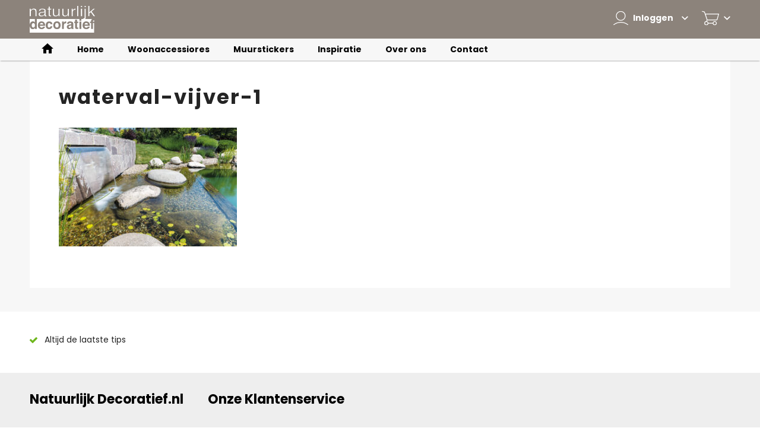

--- FILE ---
content_type: text/html; charset=UTF-8
request_url: https://natuurlijkdecoratief.nl/waterelement-aanwinst-voor-tuin/waterval-vijver-1/
body_size: 12647
content:
<!DOCTYPE html>
	<html lang="nl" class="no-js">
		<head>
			<meta http-equiv="x-ua-compatible" content="ie=edge">
<meta http-equiv="content-type" content="text/html; charset=UTF-8">
<meta name="viewport" content="width=device-width, initial-scale=1, maximum-scale=1, user-scalable=no" />
<meta name="format-detection" content="telephone=yes"/>

<link rel="shortcut icon" href="https://natuurlijkdecoratief.nl/wp-content/themes/plakkers-child/assets/dist/images/cropped-favicon-150x150.png">
<link rel="preconnect" href="https://fonts.googleapis.com">
<link rel="preconnect" href="https://fonts.gstatic.com" crossorigin>
<link rel='dns-prefetch' href='//fonts.googleapis.com' />

<meta name='robots' content='index, follow, max-image-preview:large, max-snippet:-1, max-video-preview:-1' />

	<!-- This site is optimized with the Yoast SEO plugin v21.2 - https://yoast.com/wordpress/plugins/seo/ -->
	<title>waterval-vijver-1 - Natuurlijk Decoratief</title>
	<link rel="canonical" href="https://natuurlijkdecoratief.nl/waterelement-aanwinst-voor-tuin/waterval-vijver-1/" />
	<meta property="og:locale" content="nl_NL" />
	<meta property="og:type" content="article" />
	<meta property="og:title" content="waterval-vijver-1 - Natuurlijk Decoratief" />
	<meta property="og:url" content="https://natuurlijkdecoratief.nl/waterelement-aanwinst-voor-tuin/waterval-vijver-1/" />
	<meta property="og:site_name" content="Natuurlijk Decoratief" />
	<meta property="article:modified_time" content="2019-09-26T07:46:10+00:00" />
	<meta property="og:image" content="https://natuurlijkdecoratief.nl/waterelement-aanwinst-voor-tuin/waterval-vijver-1" />
	<meta property="og:image:width" content="1200" />
	<meta property="og:image:height" content="801" />
	<meta property="og:image:type" content="image/jpeg" />
	<meta name="twitter:card" content="summary_large_image" />
	<script type="application/ld+json" class="yoast-schema-graph">{"@context":"https://schema.org","@graph":[{"@type":"WebPage","@id":"https://natuurlijkdecoratief.nl/waterelement-aanwinst-voor-tuin/waterval-vijver-1/","url":"https://natuurlijkdecoratief.nl/waterelement-aanwinst-voor-tuin/waterval-vijver-1/","name":"waterval-vijver-1 - Natuurlijk Decoratief","isPartOf":{"@id":"https://natuurlijkdecoratief.nl/#website"},"primaryImageOfPage":{"@id":"https://natuurlijkdecoratief.nl/waterelement-aanwinst-voor-tuin/waterval-vijver-1/#primaryimage"},"image":{"@id":"https://natuurlijkdecoratief.nl/waterelement-aanwinst-voor-tuin/waterval-vijver-1/#primaryimage"},"thumbnailUrl":"https://natuurlijkdecoratief.nl/wp-content/uploads/2019/09/waterval-vijver-1.jpg","datePublished":"2019-09-26T07:46:03+00:00","dateModified":"2019-09-26T07:46:10+00:00","breadcrumb":{"@id":"https://natuurlijkdecoratief.nl/waterelement-aanwinst-voor-tuin/waterval-vijver-1/#breadcrumb"},"inLanguage":"nl-NL","potentialAction":[{"@type":"ReadAction","target":["https://natuurlijkdecoratief.nl/waterelement-aanwinst-voor-tuin/waterval-vijver-1/"]}]},{"@type":"ImageObject","inLanguage":"nl-NL","@id":"https://natuurlijkdecoratief.nl/waterelement-aanwinst-voor-tuin/waterval-vijver-1/#primaryimage","url":"https://natuurlijkdecoratief.nl/wp-content/uploads/2019/09/waterval-vijver-1.jpg","contentUrl":"https://natuurlijkdecoratief.nl/wp-content/uploads/2019/09/waterval-vijver-1.jpg","width":1200,"height":801,"caption":"waterval-vijver-1"},{"@type":"BreadcrumbList","@id":"https://natuurlijkdecoratief.nl/waterelement-aanwinst-voor-tuin/waterval-vijver-1/#breadcrumb","itemListElement":[{"@type":"ListItem","position":1,"name":"Home","item":"https://natuurlijkdecoratief.nl/"},{"@type":"ListItem","position":2,"name":"Een waterelement is een aanwinst voor je tuin","item":"https://natuurlijkdecoratief.nl/waterelement-aanwinst-voor-tuin/"},{"@type":"ListItem","position":3,"name":"waterval-vijver-1"}]},{"@type":"WebSite","@id":"https://natuurlijkdecoratief.nl/#website","url":"https://natuurlijkdecoratief.nl/","name":"Natuurlijk Decoratief","description":"Natuurlijke &amp; landelijke decoratieve producten &amp; inspiratie","potentialAction":[{"@type":"SearchAction","target":{"@type":"EntryPoint","urlTemplate":"https://natuurlijkdecoratief.nl/?s={search_term_string}"},"query-input":"required name=search_term_string"}],"inLanguage":"nl-NL"}]}</script>
	<!-- / Yoast SEO plugin. -->


<link rel="alternate" type="application/rss+xml" title="Natuurlijk Decoratief &raquo; waterval-vijver-1 reactiesfeed" href="https://natuurlijkdecoratief.nl/waterelement-aanwinst-voor-tuin/waterval-vijver-1/feed/" />
<script type="text/javascript">
window._wpemojiSettings = {"baseUrl":"https:\/\/s.w.org\/images\/core\/emoji\/14.0.0\/72x72\/","ext":".png","svgUrl":"https:\/\/s.w.org\/images\/core\/emoji\/14.0.0\/svg\/","svgExt":".svg","source":{"concatemoji":"https:\/\/natuurlijkdecoratief.nl\/wp-includes\/js\/wp-emoji-release.min.js?ver=6.3.7"}};
/*! This file is auto-generated */
!function(i,n){var o,s,e;function c(e){try{var t={supportTests:e,timestamp:(new Date).valueOf()};sessionStorage.setItem(o,JSON.stringify(t))}catch(e){}}function p(e,t,n){e.clearRect(0,0,e.canvas.width,e.canvas.height),e.fillText(t,0,0);var t=new Uint32Array(e.getImageData(0,0,e.canvas.width,e.canvas.height).data),r=(e.clearRect(0,0,e.canvas.width,e.canvas.height),e.fillText(n,0,0),new Uint32Array(e.getImageData(0,0,e.canvas.width,e.canvas.height).data));return t.every(function(e,t){return e===r[t]})}function u(e,t,n){switch(t){case"flag":return n(e,"\ud83c\udff3\ufe0f\u200d\u26a7\ufe0f","\ud83c\udff3\ufe0f\u200b\u26a7\ufe0f")?!1:!n(e,"\ud83c\uddfa\ud83c\uddf3","\ud83c\uddfa\u200b\ud83c\uddf3")&&!n(e,"\ud83c\udff4\udb40\udc67\udb40\udc62\udb40\udc65\udb40\udc6e\udb40\udc67\udb40\udc7f","\ud83c\udff4\u200b\udb40\udc67\u200b\udb40\udc62\u200b\udb40\udc65\u200b\udb40\udc6e\u200b\udb40\udc67\u200b\udb40\udc7f");case"emoji":return!n(e,"\ud83e\udef1\ud83c\udffb\u200d\ud83e\udef2\ud83c\udfff","\ud83e\udef1\ud83c\udffb\u200b\ud83e\udef2\ud83c\udfff")}return!1}function f(e,t,n){var r="undefined"!=typeof WorkerGlobalScope&&self instanceof WorkerGlobalScope?new OffscreenCanvas(300,150):i.createElement("canvas"),a=r.getContext("2d",{willReadFrequently:!0}),o=(a.textBaseline="top",a.font="600 32px Arial",{});return e.forEach(function(e){o[e]=t(a,e,n)}),o}function t(e){var t=i.createElement("script");t.src=e,t.defer=!0,i.head.appendChild(t)}"undefined"!=typeof Promise&&(o="wpEmojiSettingsSupports",s=["flag","emoji"],n.supports={everything:!0,everythingExceptFlag:!0},e=new Promise(function(e){i.addEventListener("DOMContentLoaded",e,{once:!0})}),new Promise(function(t){var n=function(){try{var e=JSON.parse(sessionStorage.getItem(o));if("object"==typeof e&&"number"==typeof e.timestamp&&(new Date).valueOf()<e.timestamp+604800&&"object"==typeof e.supportTests)return e.supportTests}catch(e){}return null}();if(!n){if("undefined"!=typeof Worker&&"undefined"!=typeof OffscreenCanvas&&"undefined"!=typeof URL&&URL.createObjectURL&&"undefined"!=typeof Blob)try{var e="postMessage("+f.toString()+"("+[JSON.stringify(s),u.toString(),p.toString()].join(",")+"));",r=new Blob([e],{type:"text/javascript"}),a=new Worker(URL.createObjectURL(r),{name:"wpTestEmojiSupports"});return void(a.onmessage=function(e){c(n=e.data),a.terminate(),t(n)})}catch(e){}c(n=f(s,u,p))}t(n)}).then(function(e){for(var t in e)n.supports[t]=e[t],n.supports.everything=n.supports.everything&&n.supports[t],"flag"!==t&&(n.supports.everythingExceptFlag=n.supports.everythingExceptFlag&&n.supports[t]);n.supports.everythingExceptFlag=n.supports.everythingExceptFlag&&!n.supports.flag,n.DOMReady=!1,n.readyCallback=function(){n.DOMReady=!0}}).then(function(){return e}).then(function(){var e;n.supports.everything||(n.readyCallback(),(e=n.source||{}).concatemoji?t(e.concatemoji):e.wpemoji&&e.twemoji&&(t(e.twemoji),t(e.wpemoji)))}))}((window,document),window._wpemojiSettings);
</script>
<style type="text/css">
img.wp-smiley,
img.emoji {
	display: inline !important;
	border: none !important;
	box-shadow: none !important;
	height: 1em !important;
	width: 1em !important;
	margin: 0 0.07em !important;
	vertical-align: -0.1em !important;
	background: none !important;
	padding: 0 !important;
}
</style>
	<style id='classic-theme-styles-inline-css' type='text/css'>
/*! This file is auto-generated */
.wp-block-button__link{color:#fff;background-color:#32373c;border-radius:9999px;box-shadow:none;text-decoration:none;padding:calc(.667em + 2px) calc(1.333em + 2px);font-size:1.125em}.wp-block-file__button{background:#32373c;color:#fff;text-decoration:none}
</style>
<style id='global-styles-inline-css' type='text/css'>
body{--wp--preset--color--black: #000000;--wp--preset--color--cyan-bluish-gray: #abb8c3;--wp--preset--color--white: #ffffff;--wp--preset--color--pale-pink: #f78da7;--wp--preset--color--vivid-red: #cf2e2e;--wp--preset--color--luminous-vivid-orange: #ff6900;--wp--preset--color--luminous-vivid-amber: #fcb900;--wp--preset--color--light-green-cyan: #7bdcb5;--wp--preset--color--vivid-green-cyan: #00d084;--wp--preset--color--pale-cyan-blue: #8ed1fc;--wp--preset--color--vivid-cyan-blue: #0693e3;--wp--preset--color--vivid-purple: #9b51e0;--wp--preset--gradient--vivid-cyan-blue-to-vivid-purple: linear-gradient(135deg,rgba(6,147,227,1) 0%,rgb(155,81,224) 100%);--wp--preset--gradient--light-green-cyan-to-vivid-green-cyan: linear-gradient(135deg,rgb(122,220,180) 0%,rgb(0,208,130) 100%);--wp--preset--gradient--luminous-vivid-amber-to-luminous-vivid-orange: linear-gradient(135deg,rgba(252,185,0,1) 0%,rgba(255,105,0,1) 100%);--wp--preset--gradient--luminous-vivid-orange-to-vivid-red: linear-gradient(135deg,rgba(255,105,0,1) 0%,rgb(207,46,46) 100%);--wp--preset--gradient--very-light-gray-to-cyan-bluish-gray: linear-gradient(135deg,rgb(238,238,238) 0%,rgb(169,184,195) 100%);--wp--preset--gradient--cool-to-warm-spectrum: linear-gradient(135deg,rgb(74,234,220) 0%,rgb(151,120,209) 20%,rgb(207,42,186) 40%,rgb(238,44,130) 60%,rgb(251,105,98) 80%,rgb(254,248,76) 100%);--wp--preset--gradient--blush-light-purple: linear-gradient(135deg,rgb(255,206,236) 0%,rgb(152,150,240) 100%);--wp--preset--gradient--blush-bordeaux: linear-gradient(135deg,rgb(254,205,165) 0%,rgb(254,45,45) 50%,rgb(107,0,62) 100%);--wp--preset--gradient--luminous-dusk: linear-gradient(135deg,rgb(255,203,112) 0%,rgb(199,81,192) 50%,rgb(65,88,208) 100%);--wp--preset--gradient--pale-ocean: linear-gradient(135deg,rgb(255,245,203) 0%,rgb(182,227,212) 50%,rgb(51,167,181) 100%);--wp--preset--gradient--electric-grass: linear-gradient(135deg,rgb(202,248,128) 0%,rgb(113,206,126) 100%);--wp--preset--gradient--midnight: linear-gradient(135deg,rgb(2,3,129) 0%,rgb(40,116,252) 100%);--wp--preset--font-size--small: 13px;--wp--preset--font-size--medium: 20px;--wp--preset--font-size--large: 36px;--wp--preset--font-size--x-large: 42px;--wp--preset--spacing--20: 0.44rem;--wp--preset--spacing--30: 0.67rem;--wp--preset--spacing--40: 1rem;--wp--preset--spacing--50: 1.5rem;--wp--preset--spacing--60: 2.25rem;--wp--preset--spacing--70: 3.38rem;--wp--preset--spacing--80: 5.06rem;--wp--preset--shadow--natural: 6px 6px 9px rgba(0, 0, 0, 0.2);--wp--preset--shadow--deep: 12px 12px 50px rgba(0, 0, 0, 0.4);--wp--preset--shadow--sharp: 6px 6px 0px rgba(0, 0, 0, 0.2);--wp--preset--shadow--outlined: 6px 6px 0px -3px rgba(255, 255, 255, 1), 6px 6px rgba(0, 0, 0, 1);--wp--preset--shadow--crisp: 6px 6px 0px rgba(0, 0, 0, 1);}:where(.is-layout-flex){gap: 0.5em;}:where(.is-layout-grid){gap: 0.5em;}body .is-layout-flow > .alignleft{float: left;margin-inline-start: 0;margin-inline-end: 2em;}body .is-layout-flow > .alignright{float: right;margin-inline-start: 2em;margin-inline-end: 0;}body .is-layout-flow > .aligncenter{margin-left: auto !important;margin-right: auto !important;}body .is-layout-constrained > .alignleft{float: left;margin-inline-start: 0;margin-inline-end: 2em;}body .is-layout-constrained > .alignright{float: right;margin-inline-start: 2em;margin-inline-end: 0;}body .is-layout-constrained > .aligncenter{margin-left: auto !important;margin-right: auto !important;}body .is-layout-constrained > :where(:not(.alignleft):not(.alignright):not(.alignfull)){max-width: var(--wp--style--global--content-size);margin-left: auto !important;margin-right: auto !important;}body .is-layout-constrained > .alignwide{max-width: var(--wp--style--global--wide-size);}body .is-layout-flex{display: flex;}body .is-layout-flex{flex-wrap: wrap;align-items: center;}body .is-layout-flex > *{margin: 0;}body .is-layout-grid{display: grid;}body .is-layout-grid > *{margin: 0;}:where(.wp-block-columns.is-layout-flex){gap: 2em;}:where(.wp-block-columns.is-layout-grid){gap: 2em;}:where(.wp-block-post-template.is-layout-flex){gap: 1.25em;}:where(.wp-block-post-template.is-layout-grid){gap: 1.25em;}.has-black-color{color: var(--wp--preset--color--black) !important;}.has-cyan-bluish-gray-color{color: var(--wp--preset--color--cyan-bluish-gray) !important;}.has-white-color{color: var(--wp--preset--color--white) !important;}.has-pale-pink-color{color: var(--wp--preset--color--pale-pink) !important;}.has-vivid-red-color{color: var(--wp--preset--color--vivid-red) !important;}.has-luminous-vivid-orange-color{color: var(--wp--preset--color--luminous-vivid-orange) !important;}.has-luminous-vivid-amber-color{color: var(--wp--preset--color--luminous-vivid-amber) !important;}.has-light-green-cyan-color{color: var(--wp--preset--color--light-green-cyan) !important;}.has-vivid-green-cyan-color{color: var(--wp--preset--color--vivid-green-cyan) !important;}.has-pale-cyan-blue-color{color: var(--wp--preset--color--pale-cyan-blue) !important;}.has-vivid-cyan-blue-color{color: var(--wp--preset--color--vivid-cyan-blue) !important;}.has-vivid-purple-color{color: var(--wp--preset--color--vivid-purple) !important;}.has-black-background-color{background-color: var(--wp--preset--color--black) !important;}.has-cyan-bluish-gray-background-color{background-color: var(--wp--preset--color--cyan-bluish-gray) !important;}.has-white-background-color{background-color: var(--wp--preset--color--white) !important;}.has-pale-pink-background-color{background-color: var(--wp--preset--color--pale-pink) !important;}.has-vivid-red-background-color{background-color: var(--wp--preset--color--vivid-red) !important;}.has-luminous-vivid-orange-background-color{background-color: var(--wp--preset--color--luminous-vivid-orange) !important;}.has-luminous-vivid-amber-background-color{background-color: var(--wp--preset--color--luminous-vivid-amber) !important;}.has-light-green-cyan-background-color{background-color: var(--wp--preset--color--light-green-cyan) !important;}.has-vivid-green-cyan-background-color{background-color: var(--wp--preset--color--vivid-green-cyan) !important;}.has-pale-cyan-blue-background-color{background-color: var(--wp--preset--color--pale-cyan-blue) !important;}.has-vivid-cyan-blue-background-color{background-color: var(--wp--preset--color--vivid-cyan-blue) !important;}.has-vivid-purple-background-color{background-color: var(--wp--preset--color--vivid-purple) !important;}.has-black-border-color{border-color: var(--wp--preset--color--black) !important;}.has-cyan-bluish-gray-border-color{border-color: var(--wp--preset--color--cyan-bluish-gray) !important;}.has-white-border-color{border-color: var(--wp--preset--color--white) !important;}.has-pale-pink-border-color{border-color: var(--wp--preset--color--pale-pink) !important;}.has-vivid-red-border-color{border-color: var(--wp--preset--color--vivid-red) !important;}.has-luminous-vivid-orange-border-color{border-color: var(--wp--preset--color--luminous-vivid-orange) !important;}.has-luminous-vivid-amber-border-color{border-color: var(--wp--preset--color--luminous-vivid-amber) !important;}.has-light-green-cyan-border-color{border-color: var(--wp--preset--color--light-green-cyan) !important;}.has-vivid-green-cyan-border-color{border-color: var(--wp--preset--color--vivid-green-cyan) !important;}.has-pale-cyan-blue-border-color{border-color: var(--wp--preset--color--pale-cyan-blue) !important;}.has-vivid-cyan-blue-border-color{border-color: var(--wp--preset--color--vivid-cyan-blue) !important;}.has-vivid-purple-border-color{border-color: var(--wp--preset--color--vivid-purple) !important;}.has-vivid-cyan-blue-to-vivid-purple-gradient-background{background: var(--wp--preset--gradient--vivid-cyan-blue-to-vivid-purple) !important;}.has-light-green-cyan-to-vivid-green-cyan-gradient-background{background: var(--wp--preset--gradient--light-green-cyan-to-vivid-green-cyan) !important;}.has-luminous-vivid-amber-to-luminous-vivid-orange-gradient-background{background: var(--wp--preset--gradient--luminous-vivid-amber-to-luminous-vivid-orange) !important;}.has-luminous-vivid-orange-to-vivid-red-gradient-background{background: var(--wp--preset--gradient--luminous-vivid-orange-to-vivid-red) !important;}.has-very-light-gray-to-cyan-bluish-gray-gradient-background{background: var(--wp--preset--gradient--very-light-gray-to-cyan-bluish-gray) !important;}.has-cool-to-warm-spectrum-gradient-background{background: var(--wp--preset--gradient--cool-to-warm-spectrum) !important;}.has-blush-light-purple-gradient-background{background: var(--wp--preset--gradient--blush-light-purple) !important;}.has-blush-bordeaux-gradient-background{background: var(--wp--preset--gradient--blush-bordeaux) !important;}.has-luminous-dusk-gradient-background{background: var(--wp--preset--gradient--luminous-dusk) !important;}.has-pale-ocean-gradient-background{background: var(--wp--preset--gradient--pale-ocean) !important;}.has-electric-grass-gradient-background{background: var(--wp--preset--gradient--electric-grass) !important;}.has-midnight-gradient-background{background: var(--wp--preset--gradient--midnight) !important;}.has-small-font-size{font-size: var(--wp--preset--font-size--small) !important;}.has-medium-font-size{font-size: var(--wp--preset--font-size--medium) !important;}.has-large-font-size{font-size: var(--wp--preset--font-size--large) !important;}.has-x-large-font-size{font-size: var(--wp--preset--font-size--x-large) !important;}
.wp-block-navigation a:where(:not(.wp-element-button)){color: inherit;}
:where(.wp-block-post-template.is-layout-flex){gap: 1.25em;}:where(.wp-block-post-template.is-layout-grid){gap: 1.25em;}
:where(.wp-block-columns.is-layout-flex){gap: 2em;}:where(.wp-block-columns.is-layout-grid){gap: 2em;}
.wp-block-pullquote{font-size: 1.5em;line-height: 1.6;}
</style>
<link rel='stylesheet' id='contact-form-7-css' href='https://natuurlijkdecoratief.nl/wp-content/plugins/contact-form-7/includes/css/styles.css?ver=5.8' type='text/css' media='all' />
<link rel='stylesheet' id='woocommerce-layout-css' href='https://natuurlijkdecoratief.nl/wp-content/plugins/woocommerce/assets/css/woocommerce-layout.css?ver=8.1.1' type='text/css' media='all' />
<link rel='stylesheet' id='woocommerce-smallscreen-css' href='https://natuurlijkdecoratief.nl/wp-content/plugins/woocommerce/assets/css/woocommerce-smallscreen.css?ver=8.1.1' type='text/css' media='only screen and (max-width: 768px)' />
<link rel='stylesheet' id='woocommerce-general-css' href='https://natuurlijkdecoratief.nl/wp-content/plugins/woocommerce/assets/css/woocommerce.css?ver=8.1.1' type='text/css' media='all' />
<style id='woocommerce-inline-inline-css' type='text/css'>
.woocommerce form .form-row .required { visibility: visible; }
</style>
<link rel='stylesheet' id='woo-variation-swatches-css' href='https://natuurlijkdecoratief.nl/wp-content/plugins/woo-variation-swatches/assets/css/frontend.min.css?ver=1696400028' type='text/css' media='all' />
<style id='woo-variation-swatches-inline-css' type='text/css'>
:root {
--wvs-tick:url("data:image/svg+xml;utf8,%3Csvg filter='drop-shadow(0px 0px 2px rgb(0 0 0 / .8))' xmlns='http://www.w3.org/2000/svg'  viewBox='0 0 30 30'%3E%3Cpath fill='none' stroke='%23ffffff' stroke-linecap='round' stroke-linejoin='round' stroke-width='4' d='M4 16L11 23 27 7'/%3E%3C/svg%3E");

--wvs-cross:url("data:image/svg+xml;utf8,%3Csvg filter='drop-shadow(0px 0px 5px rgb(255 255 255 / .6))' xmlns='http://www.w3.org/2000/svg' width='72px' height='72px' viewBox='0 0 24 24'%3E%3Cpath fill='none' stroke='%23ff0000' stroke-linecap='round' stroke-width='0.6' d='M5 5L19 19M19 5L5 19'/%3E%3C/svg%3E");
--wvs-single-product-item-width:30px;
--wvs-single-product-item-height:30px;
--wvs-single-product-item-font-size:16px}
</style>
<link rel='stylesheet' id='theme_style-css' href='https://natuurlijkdecoratief.nl/wp-content/themes/plakkers/assets/dist/css/style.min.css?ver=1.3.70' type='text/css' media='all' />
<link rel='stylesheet' id='child_theme_style-css' href='https://natuurlijkdecoratief.nl/wp-content/themes/plakkers-child/assets/dist/css/style.min.css?ver=2.0.0' type='text/css' media='all' />
<link rel='stylesheet' id='plakkers-wcdpd-extension_style-css' href='https://natuurlijkdecoratief.nl/wp-content/themes/plakkers/modules/plakkers-wcdpd-extension/assets/css/style.css?ver=1.0.1' type='text/css' media='all' />
<link rel='stylesheet' id='plakkers-wc-bundle_style-css' href='https://natuurlijkdecoratief.nl/wp-content/themes/plakkers/modules/plakkers-wc-bundle/assets/dist/css/style.min.css?ver=1.0.3' type='text/css' media='all' />
<script type='text/javascript' src='https://natuurlijkdecoratief.nl/wp-includes/js/jquery/jquery.min.js?ver=3.7.0' id='jquery-core-js'></script>
<script type='text/javascript' src='https://natuurlijkdecoratief.nl/wp-includes/js/jquery/jquery-migrate.min.js?ver=3.4.1' id='jquery-migrate-js'></script>
<script type='text/javascript' src='https://natuurlijkdecoratief.nl/wp-content/plugins/woocommerce/assets/js/jquery-blockui/jquery.blockUI.min.js?ver=2.7.0-wc.8.1.1' id='jquery-blockui-js'></script>
<script type='text/javascript' src='https://natuurlijkdecoratief.nl/wp-includes/js/underscore.min.js?ver=1.13.4' id='underscore-js'></script>
<script type='text/javascript' id='wp-util-js-extra'>
/* <![CDATA[ */
var _wpUtilSettings = {"ajax":{"url":"\/wp-admin\/admin-ajax.php"}};
/* ]]> */
</script>
<script type='text/javascript' src='https://natuurlijkdecoratief.nl/wp-includes/js/wp-util.min.js?ver=6.3.7' id='wp-util-js'></script>
<script type='text/javascript' id='wp-api-request-js-extra'>
/* <![CDATA[ */
var wpApiSettings = {"root":"https:\/\/natuurlijkdecoratief.nl\/wp-json\/","nonce":"b94a4153d7","versionString":"wp\/v2\/"};
/* ]]> */
</script>
<script type='text/javascript' src='https://natuurlijkdecoratief.nl/wp-includes/js/api-request.min.js?ver=6.3.7' id='wp-api-request-js'></script>
<script type='text/javascript' src='https://natuurlijkdecoratief.nl/wp-includes/js/dist/vendor/wp-polyfill-inert.min.js?ver=3.1.2' id='wp-polyfill-inert-js'></script>
<script type='text/javascript' src='https://natuurlijkdecoratief.nl/wp-includes/js/dist/vendor/regenerator-runtime.min.js?ver=0.13.11' id='regenerator-runtime-js'></script>
<script type='text/javascript' src='https://natuurlijkdecoratief.nl/wp-includes/js/dist/vendor/wp-polyfill.min.js?ver=3.15.0' id='wp-polyfill-js'></script>
<script type='text/javascript' src='https://natuurlijkdecoratief.nl/wp-includes/js/dist/hooks.min.js?ver=c6aec9a8d4e5a5d543a1' id='wp-hooks-js'></script>
<script type='text/javascript' src='https://natuurlijkdecoratief.nl/wp-includes/js/dist/i18n.min.js?ver=7701b0c3857f914212ef' id='wp-i18n-js'></script>
<script id="wp-i18n-js-after" type="text/javascript">
wp.i18n.setLocaleData( { 'text direction\u0004ltr': [ 'ltr' ] } );
</script>
<script type='text/javascript' src='https://natuurlijkdecoratief.nl/wp-includes/js/dist/url.min.js?ver=8814d23f2d64864d280d' id='wp-url-js'></script>
<script type='text/javascript' id='wp-api-fetch-js-translations'>
( function( domain, translations ) {
	var localeData = translations.locale_data[ domain ] || translations.locale_data.messages;
	localeData[""].domain = domain;
	wp.i18n.setLocaleData( localeData, domain );
} )( "default", {"translation-revision-date":"2025-09-30 21:35:48+0000","generator":"GlotPress\/4.0.1","domain":"messages","locale_data":{"messages":{"":{"domain":"messages","plural-forms":"nplurals=2; plural=n != 1;","lang":"nl"},"You are probably offline.":["Je bent waarschijnlijk offline."],"Media upload failed. If this is a photo or a large image, please scale it down and try again.":["Uploaden media mislukt. Als dit een foto of een grote afbeelding is, verklein deze dan en probeer opnieuw."],"An unknown error occurred.":["Er is een onbekende fout opgetreden."],"The response is not a valid JSON response.":["De reactie is geen geldige JSON-reactie."]}},"comment":{"reference":"wp-includes\/js\/dist\/api-fetch.js"}} );
</script>
<script type='text/javascript' src='https://natuurlijkdecoratief.nl/wp-includes/js/dist/api-fetch.min.js?ver=0fa4dabf8bf2c7adf21a' id='wp-api-fetch-js'></script>
<script id="wp-api-fetch-js-after" type="text/javascript">
wp.apiFetch.use( wp.apiFetch.createRootURLMiddleware( "https://natuurlijkdecoratief.nl/wp-json/" ) );
wp.apiFetch.nonceMiddleware = wp.apiFetch.createNonceMiddleware( "b94a4153d7" );
wp.apiFetch.use( wp.apiFetch.nonceMiddleware );
wp.apiFetch.use( wp.apiFetch.mediaUploadMiddleware );
wp.apiFetch.nonceEndpoint = "https://natuurlijkdecoratief.nl/wp-admin/admin-ajax.php?action=rest-nonce";
</script>
<script type='text/javascript' id='woo-variation-swatches-js-extra'>
/* <![CDATA[ */
var woo_variation_swatches_options = {"show_variation_label":"1","clear_on_reselect":"","variation_label_separator":":","is_mobile":"","show_variation_stock":"","stock_label_threshold":"5","cart_redirect_after_add":"no","enable_ajax_add_to_cart":"yes","cart_url":"https:\/\/natuurlijkdecoratief.nl\/winkelmand\/","is_cart":""};
/* ]]> */
</script>
<script type='text/javascript' src='https://natuurlijkdecoratief.nl/wp-content/plugins/woo-variation-swatches/assets/js/frontend.min.js?ver=1696400029' id='woo-variation-swatches-js' defer data-wp-strategy='defer'></script>
<script type='text/javascript' id='plakkers-wc-bundle_script-js-extra'>
/* <![CDATA[ */
var plakkers_wc_bundle_obj = {"module_url":"https:\/\/natuurlijkdecoratief.nl\/wp-content\/themes\/plakkers\/modules\/plakkers-wc-bundle"};
/* ]]> */
</script>
<script type='text/javascript' src='https://natuurlijkdecoratief.nl/wp-content/themes/plakkers/modules/plakkers-wc-bundle/assets/dist/js/base.min.js?ver=1.0.3' id='plakkers-wc-bundle_script-js'></script>
<script type='text/javascript' id='wpm-js-extra'>
/* <![CDATA[ */
var wpm = {"ajax_url":"https:\/\/natuurlijkdecoratief.nl\/wp-admin\/admin-ajax.php","root":"https:\/\/natuurlijkdecoratief.nl\/wp-json\/","nonce_wp_rest":"b94a4153d7","nonce_ajax":"5cd9d1bb39"};
/* ]]> */
</script>
<script type='text/javascript' src='https://natuurlijkdecoratief.nl/wp-content/plugins/woocommerce-google-adwords-conversion-tracking-tag/js/public/wpm-public.p1.min.js?ver=1.34.0' id='wpm-js'></script>
<link rel="https://api.w.org/" href="https://natuurlijkdecoratief.nl/wp-json/" /><link rel="alternate" type="application/json" href="https://natuurlijkdecoratief.nl/wp-json/wp/v2/media/1014" /><link rel="EditURI" type="application/rsd+xml" title="RSD" href="https://natuurlijkdecoratief.nl/xmlrpc.php?rsd" />
<meta name="generator" content="WordPress 6.3.7" />
<meta name="generator" content="WooCommerce 8.1.1" />
<link rel='shortlink' href='https://natuurlijkdecoratief.nl/?p=1014' />
<link rel="alternate" type="application/json+oembed" href="https://natuurlijkdecoratief.nl/wp-json/oembed/1.0/embed?url=https%3A%2F%2Fnatuurlijkdecoratief.nl%2Fwaterelement-aanwinst-voor-tuin%2Fwaterval-vijver-1%2F" />
<link rel="alternate" type="text/xml+oembed" href="https://natuurlijkdecoratief.nl/wp-json/oembed/1.0/embed?url=https%3A%2F%2Fnatuurlijkdecoratief.nl%2Fwaterelement-aanwinst-voor-tuin%2Fwaterval-vijver-1%2F&#038;format=xml" />
<link rel="alternate" href="https://natuurlijkdecoratief.nl/waterelement-aanwinst-voor-tuin/waterval-vijver-1/" hreflang="nl-NL" /><link rel="alternate" href="https://natuurlijkdecoratief.nl/waterelement-aanwinst-voor-tuin/waterval-vijver-1/" hreflang="x-default" /><link rel="alternate" href="https://natuurlijkdecoratief.be/waterelement-aanwinst-voor-tuin/waterval-vijver-1/" hreflang="nl-BE" />	<noscript><style>.woocommerce-product-gallery{ opacity: 1 !important; }</style></noscript>
	
<!-- START Pixel Manager for WooCommerce -->

		<script>

			window.wpmDataLayer = window.wpmDataLayer || {}
			window.wpmDataLayer = Object.assign(window.wpmDataLayer, {"cart":{},"cart_item_keys":{},"orderDeduplication":true,"position":1,"viewItemListTrigger":{"testMode":false,"backgroundColor":"green","opacity":0.5,"repeat":true,"timeout":1000,"threshold":0.8},"version":{"number":"1.34.0","pro":false,"eligibleForUpdates":false,"distro":"fms"},"pixels":{"google":{"linker":{"settings":null},"user_id":false,"analytics":{"ga4":{"measurement_id":"G-YTW7XXR341","parameters":{},"mp_active":false,"debug_mode":false,"page_load_time_tracking":false},"id_type":"post_id","eec":false}}},"shop":{"list_name":"","list_id":"","page_type":"","currency":"EUR","cookie_consent_mgmt":{"explicit_consent":false},"selectors":{"addToCart":[],"beginCheckout":[]}},"general":{"variationsOutput":true,"userLoggedIn":false,"scrollTrackingThresholds":[],"pageId":1014,"excludeDomains":[],"server2server":{"active":false,"ipExcludeList":[]}}})

		</script>

		
<!-- END Pixel Manager for WooCommerce -->
<link rel="icon" href="https://natuurlijkdecoratief.nl/wp-content/uploads/2015/10/cropped-favicon1-40x40.png" sizes="32x32" />
<link rel="icon" href="https://natuurlijkdecoratief.nl/wp-content/uploads/2015/10/cropped-favicon1-203x203.png" sizes="192x192" />
<link rel="apple-touch-icon" href="https://natuurlijkdecoratief.nl/wp-content/uploads/2015/10/cropped-favicon1-203x203.png" />
<meta name="msapplication-TileImage" content="https://natuurlijkdecoratief.nl/wp-content/uploads/2015/10/cropped-favicon1-278x278.png" />

<!-- Google tag (gtag.js) -->
<script async src="https://www.googletagmanager.com/gtag/js?id=G-YTW7XXR341"></script>
<script>
  window.dataLayer = window.dataLayer || [];
  function gtag(){dataLayer.push(arguments);}
  gtag('js', new Date());

  gtag('config', 'G-YTW7XXR341');
</script>

<!-- Google Tag Manager -->
<script>(function(w,d,s,l,i){w[l]=w[l]||[];w[l].push({'gtm.start':
new Date().getTime(),event:'gtm.js'});var f=d.getElementsByTagName(s)[0],
j=d.createElement(s),dl=l!='dataLayer'?'&l='+l:'';j.async=true;j.src=
'https://www.googletagmanager.com/gtm.js?id='+i+dl;f.parentNode.insertBefore(j,f);
})(window,document,'script','dataLayer','GTM-5MSZ79HH');</script>
<!-- End Google Tag Manager -->

<!-- Google Tag Manager (noscript) -->
<noscript><iframe src="https://www.googletagmanager.com/ns.html?id=GTM-5MSZ79HH"
height="0" width="0" style="display:none;visibility:hidden"></iframe></noscript>
<!-- End Google Tag Manager (noscript) -->		</head>

		<body itemscope itemtype="http://schema.org/WebPage" role="document" class="attachment attachment-template-default single single-attachment postid-1014 attachmentid-1014 attachment-jpeg menu--compact theme-plakkers multiple-domain-natuurlijkdecoratief-nl woocommerce-no-js woo-variation-swatches wvs-behavior-blur wvs-theme-plakkers-child wvs-show-label wvs-tooltip">

			<header class="header header--medium" role="banner">
	<div class="header__inner ">
		
		<div class="back-blue color-white">
			<div class="row">
				<div class="medium12 columns group center">
					<div class="fl md-hidden lg-hidden hg-hidden">
						<button class="menu__toggle js--menu__toggle">
							<span class="menu__icon menu__icon--toggle menu__icon--bars icon fill-white">
								<svg viewBox="0 0 100 80"><use xlink:href="https://natuurlijkdecoratief.nl/wp-content/themes/plakkers/assets/dist/svg/icons.svg#svg-icon--bars"></use></svg>							</span>
							<span class="menu__text">Menu</span>
						</button>

						<button class="search__toggle js--search-toggle">
							<span class="menu__icon menu__icon--search icon fill-white">
								<svg viewBox="0 0 100 100"><use xlink:href="https://natuurlijkdecoratief.nl/wp-content/themes/plakkers/assets/dist/svg/icons.svg#svg-icon--search"></use></svg>							</span>
							<span class="menu__text">Zoek</span>
						</button>
					</div>

					<div class="logo logo--header-top logo--color fl pad10y-md">
						<a href="https://natuurlijkdecoratief.nl" class="logo__link">
							<span class="logo__icon icon fill-white">
								<svg><use xlink:href="https://natuurlijkdecoratief.nl/wp-content/themes/plakkers-child/assets/dist/svg/icons.svg#svg-logo-natuurlijk-decoratief"></use></svg>							</span>
						</a>
					</div>

					<div class="search search--header search--white sm-hidden" id="algolia--autocomplete">
	<div id="algolia--autocomplete--input"></div>
	<div id="algolia--autocomplete--wrap"></div>
</div>					

					<div class="fr">
	<div class="login login--header contain">
		<button class="login__button js--toggle-login">
							<span class="login__icon login__icon--user icon fill-white">
					<svg viewBox="0 0 100 94.85"><use xlink:href="https://natuurlijkdecoratief.nl/wp-content/themes/plakkers/assets/dist/svg/icons.svg#svg-icon--user"></use></svg>				</span>
			
			<span class="login__text bold sm-hidden">Inloggen</span>

			<span class="login__icon login__icon--angle icon fill-white sm-hidden">
				<svg viewBox="0 0 100 60.68" class="login__icon--angle-down"><use xlink:href="https://natuurlijkdecoratief.nl/wp-content/themes/plakkers/assets/dist/svg/icons.svg#svg-icon--angle-down"></use></svg>				<svg viewBox="0 0 100 60.68" class="login__icon--angle-up"><use xlink:href="https://natuurlijkdecoratief.nl/wp-content/themes/plakkers/assets/dist/svg/icons.svg#svg-icon--angle-up"></use></svg>			</span>
		</button>

		<div class="login__dropdown js--dropdown-login">

							<div class="login__inner">
					<div class="heading regular login__header mar10b">
						<h2>Inloggen</h2>
					</div>
					<form action="https://natuurlijkdecoratief.nl/mijn-account/" method="post" class="form form--login">
						<div class="field field--input field--email">
							<label class="field__label" for="">
								E-mailadres
							</label>
							
							<input type="text" name="username" class="field__input">
						</div>

						<div class="field field--input">
							<label class="field__label" for="">
								Wachtwoord
							</label>
							
							<input type="password" name="password" class="field__input">
						</div>

						<div class="field field--checkbox">
							<label>
								<input class="field__checkbox" name="rememberme" value="forever" type="checkbox"> Ingelogd blijven
							</label>
						</div>

						<div class="field field--submit">
							<button type="submit" name="login" value="login" class="field__button btn">
								<span class="field__text">Inloggen</span>
							</button>
						</div>
						<input type="hidden" id="woocommerce-login-nonce" name="woocommerce-login-nonce" value="4075f93446" /><input type="hidden" name="_wp_http_referer" value="/waterelement-aanwinst-voor-tuin/waterval-vijver-1/" />					</form>

					<a href="https://natuurlijkdecoratief.nl/mijn-account/lost-password/" class="link link--has-icon link--icon-left icon--angle">
						<span class="link__icon icon icon--angle-down">
							<svg viewBox="0 0 100 60.68"><use xlink:href="https://natuurlijkdecoratief.nl/wp-content/themes/plakkers/assets/dist/svg/icons.svg#svg-icon--angle-right"></use></svg>						</span>
						<span class="link__text">Wachtwoord vergeten?</span>
					</a>
				</div>
				
				<div class="back-light-gray pad15y pad15x">
					<div class="prose clean tiny">
						<p>Nieuwe klant? <a href="https://natuurlijkdecoratief.nl/mijn-account/?register=1">Maak een account aan</a></p>
					</div>
				</div>
					</div>
	</div>

	<div class="cart cart--header contain">
		<button class="cart__button js--toggle-cart wc-mini-cart-trigger">
	<span class="cart__icon cart__icon--cart fill-white icon">
		<svg viewBox="0 0 100 83.44"><use xlink:href="https://natuurlijkdecoratief.nl/wp-content/themes/plakkers/assets/dist/svg/icons.svg#svg-icon--cart"></use></svg>	</span>

	<span class="cart__icon cart__icon--angle fill-white icon sm-hidden">
		<svg viewBox="0 0 100 60.68" class="cart__icon--angle-down"><use xlink:href="https://natuurlijkdecoratief.nl/wp-content/themes/plakkers/assets/dist/svg/icons.svg#svg-icon--angle-down"></use></svg>		<svg viewBox="0 0 100 60.68" class="cart__icon--angle-up"><use xlink:href="https://natuurlijkdecoratief.nl/wp-content/themes/plakkers/assets/dist/svg/icons.svg#svg-icon--angle-up"></use></svg>	</span>
</button>
		<div class="cart__dropdown js--dropdown-cart woocommerce">
			<div class="heading regular pad10">
				<h2>Winkelmandje</h2>
			</div>
			<div class="widget_shopping_cart_content">
				

	<p class="woocommerce-mini-cart__message">Geen producten in de winkelwagen.</p>


			</div>
		</div>
	</div>
</div>
				</div>
			</div>
		</div>

		<div class="js--search-target search--mobile--wrap hidden">
	<div class="back-blue color-white">
		<div class="search search--header search--white">
			<form class="search__form" action="https://natuurlijkdecoratief.nl" autocomplete="off" method="GET">
				<input class="search__input" id="algolia--autocomplete-mobile" name="s" placeholder="Welke decoratie zoek je?" value="" type="text">
				<button type="submit" class="search__button">
					<span class="search__icon icon">
						<svg viewBox="0 0 100 100"><use xlink:href="https://natuurlijkdecoratief.nl/wp-content/themes/plakkers/assets/dist/svg/icons.svg#svg-icon--search"></use></svg>					</span>
				</button>
			</form>
		</div>
		<div class="searchform--cancel">
			<a href="#" id="algolia--autocomplete-cancel">Annuleren</a>
		</div>
	</div>
</div>
<div id="algolia--autocomplete-mobile--wrap"></div>
		<div class="back-light-gray back--has-shade">
			<div class="row">
				<div class="large-12 medium-12 small-12 columns">
					<div id="menu" class="menu menu--small js--menu-target">
						<nav class="menu__nav group" role="navigation" aria-label="Hoofdmenu">
							<div class="menu__controls md-hidden lg-hidden hg-hidden">
								<button aria-label="Toggle" class="menu__prev js--menu-prev">
									<span class="menu__icon menu__icon--prev menu__icon--bars icon fill-white">
										<svg viewBox="0 0 100 80"><use xlink:href="https://natuurlijkdecoratief.nl/wp-content/themes/plakkers/assets/dist/svg/icons.svg#svg-icon--bars"></use></svg>									</span>

									<span class="menu__icon menu__icon--prev menu__icon--menu icon fill-white">
										<svg viewBox="0 0 100 56.23"><use xlink:href="https://natuurlijkdecoratief.nl/wp-content/themes/plakkers/assets/dist/svg/icons.svg#svg-icon--menu"></use></svg>									</span>
								</button>

								<span class="menu__title js--menu-title">Menu</span>
								
								<button aria-label="Toggle" class="menu__close js--menu-close">
									<span class="menu__icon menu__icon--cross icon fill-white">
										<svg viewBox="0 0 100 100"><use xlink:href="https://natuurlijkdecoratief.nl/wp-content/themes/plakkers/assets/dist/svg/icons.svg#svg-icon--cross"></use></svg>									</span>
								</button>
							</div>
							<ul id="menu-hoofdmenu" class="menu__list menu__list--main js--menu-list" role="menubar"><li role="menuitem" class="menu__item menu__item--main"><a class="menu__link menu__link--main" href="https://natuurlijkdecoratief.nl"><span class="menu__home icon fill-blue"><svg viewBox="0 0 100 85"><use xlink:href="https://natuurlijkdecoratief.nl/wp-content/themes/plakkers/assets/dist/svg/icons.svg#svg-icon--home"></use></svg></span></a></li><li id="menu-item-24" class="menu-item menu-item-type-post_type menu-item-object-page menu-item-home menu-item-24 menu__item--main"><a title="Home" href="https://natuurlijkdecoratief.nl/" class="menu__link menu__link--main"><span class="menu__text">Home</span></a></li><li id="menu-item-23" class="menu-item menu-item-type-post_type menu-item-object-page menu-item-has-children menu-item-23 menu__item--main menu__children--9"><a title="Woonaccessiores" href="https://natuurlijkdecoratief.nl/woonaccessiores/" class="menu__link menu__link--main"><span class="menu__text">Woonaccessiores</span><span class="menu__icon menu__icon--align-right icon"><span class="menu__icon menu__icon--angle-right icon"><svg viewBox="0 0 60.68 100"><use xlink:href="https://natuurlijkdecoratief.nl/wp-content/themes/plakkers/assets/dist/svg/icons.svg#svg-icon--angle-right"></use></svg></span></span></a>
<div class="menu__level--zero" role="group" aria-labelledby="">
<div class="cat"><div class="cat__inner"><div class="cat__group"><div class="cat__heading"><a  href="https://natuurlijkdecoratief.nl/takken/" title="Takken">Takken</a></div></div><div class="cat__group"><div class="cat__heading"><a  href="https://natuurlijkdecoratief.nl/decoratie/stammen/" title="Stammen">Stammen</a></div></div><div class="cat__group"><div class="cat__heading"><a  href="https://natuurlijkdecoratief.nl/decoratie/vazen/" title="Vazen">Vazen</a></div></div><div class="cat__group"><div class="cat__heading"><a  href="https://natuurlijkdecoratief.nl/decoratie/dienbladen/" title="Dienbladen">Dienbladen</a></div></div><div class="cat__group"><div class="cat__heading"><a  href="https://natuurlijkdecoratief.nl/decoratie/kransen/" title="Kransen">Kransen</a></div></div><div class="cat__group"><div class="cat__heading"><a  href="https://natuurlijkdecoratief.nl/decoratie/potten/" title="Potten">Potten</a></div></div><div class="cat__group"><div class="cat__heading"><a  href="https://natuurlijkdecoratief.nl/decoratie/lampen/" title="Lampen">Lampen</a></div></div><div class="cat__group"><div class="cat__heading"><a  href="/decoratieve-woon-accessoires" title="Woon decoratie">Woon decoratie</a></div></div><div class="cat__group"><div class="cat__heading"><a  href="https://natuurlijkdecoratief.nl/muurdecoratie/" title="Muurdecoratie">Muurdecoratie</a></div></div></div></div></div>
</li><li id="menu-item-720" class="menu-item menu-item-type-custom menu-item-object-custom menu-item-720 menu__item--main"><a title="Muurstickers" href="https://muurstickerstunter.nl/" class="menu__link menu__link--main"><span class="menu__text">Muurstickers</span></a></li><li id="menu-item-40" class="menu-item menu-item-type-post_type menu-item-object-page current_page_parent menu-item-40 menu__item--main"><a title="Inspiratie" href="https://natuurlijkdecoratief.nl/inspiratie/" class="menu__link menu__link--main"><span class="menu__text">Inspiratie</span></a></li><li id="menu-item-22" class="menu-item menu-item-type-post_type menu-item-object-page menu-item-22 menu__item--main"><a title="Over ons" href="https://natuurlijkdecoratief.nl/over-ons/" class="menu__link menu__link--main"><span class="menu__text">Over ons</span></a></li><li id="menu-item-20" class="menu-item menu-item-type-post_type menu-item-object-page menu-item-20 menu__item--main"><a title="Contact" href="https://natuurlijkdecoratief.nl/contact/" class="menu__link menu__link--main"><span class="menu__text">Contact</span></a></li></ul>						</nav>
					</div>
				</div>
			</div>
		</div>

	</div>
</header>
  
	<div class="back-light-gray">

				
		<!-- breadcrumbs -->		
		<div class="row pad10x-md">
			<div class="back-white group pad10t">
				<div class="medium12 offset column mar10b">
								<div class="pad15b pad15y sm-hidden">
				<div class="prose regular lh20 clean">
									</div>
			</div>
		
					<div class="pad15b pad15y hg-hidden lg-hidden md-hidden">
						<div class="prose regular lh20 clean">
							<a href="https://natuurlijkdecoratief.nl/waterelement-aanwinst-voor-tuin/" class="breadcrumb_mobile--link"><svg viewBox="0 0 94.48 100"><use xlink:href="https://natuurlijkdecoratief.nl/wp-content/themes/plakkers/assets/dist/svg/icons.svg#svg-icon--arrow-left"></use></svg> Een waterelement is een aanwinst voor je tuin</a>
						</div>
					</div>

								</div>
			</div>
		</div>

		<!-- content -->
		<div class="row pad10x-md">
			<div class="back-white group mar40b">
				
				<!-- Titel -->
		    	<div class="medium12 offset column mar35b">
					<div class="heading bold large">
						<h1>waterval-vijver-1</h1>
					</div>
				</div>
				
				<!-- Intro -->
				<div class="medium12 offset columns pad50b-md pad40b-sm">
					
					
					<div class="prose clean medium">
						<div class="content__wrap">
							<p class="attachment"><a href='https://natuurlijkdecoratief.nl/wp-content/uploads/2019/09/waterval-vijver-1.jpg'><img fetchpriority="high" width="300" height="200" src="https://natuurlijkdecoratief.nl/wp-content/uploads/2019/09/waterval-vijver-1-300x200.jpg" class="attachment-medium size-medium" alt="waterval-vijver-1" decoding="async" srcset="https://natuurlijkdecoratief.nl/wp-content/uploads/2019/09/waterval-vijver-1-300x200.jpg 300w, https://natuurlijkdecoratief.nl/wp-content/uploads/2019/09/waterval-vijver-1-1024x684.jpg 1024w, https://natuurlijkdecoratief.nl/wp-content/uploads/2019/09/waterval-vijver-1-768x513.jpg 768w, https://natuurlijkdecoratief.nl/wp-content/uploads/2019/09/waterval-vijver-1-680x454.jpg 680w, https://natuurlijkdecoratief.nl/wp-content/uploads/2019/09/waterval-vijver-1-600x401.jpg 600w, https://natuurlijkdecoratief.nl/wp-content/uploads/2019/09/waterval-vijver-1-60x40.jpg 60w, https://natuurlijkdecoratief.nl/wp-content/uploads/2019/09/waterval-vijver-1.jpg 1200w" sizes="(max-width: 300px) 100vw, 300px" title="waterval-vijver-1" /></a></p>
						</div>
					</div>

				</div>

				
		    </div>
		</div>

	</div>
  

		<footer>
	<div class="row sm-hidden">
		<div class="medium12 columns">
				
											
							<div class="pad35y ">
					<ul class=" usp usp--bar group">
													<li class="usp__item">
								<span class="usp__icon usp__icon--check md-m15r icon fill-green">
									<svg viewBox="0 0 100 76.65"><use xlink:href="https://natuurlijkdecoratief.nl/wp-content/themes/plakkers/assets/dist/svg/icons.svg#svg-icon--check"></use></svg>								</span>
								<span class="usp__text">Altijd de laatste tips</span>
							</li>
											</ul>
				</div>
			
		</div>
	</div>

	
	
			
		<div class="back-medium-gray color-black pad30t pad65b-md contain">
			
			<div class="row">
			
				<div id="plakkers_nav-3" class="medium3 columns widget_plakkers_nav"><div class="heading small bold mar25b"><h2>Natuurlijk Decoratief.nl</h2></div><div class="menu-handige-links-container"><div id="menu-handige-links" class="footer__prose prose unordered-list small lh30 clean"><ul><li><a  href="https://natuurlijkdecoratief.nl/decoratieve-woon-accessoires/" title="Woonaccessoires">Woonaccessoires</a></li><li><a  href="https://natuurlijkdecoratief.nl/categorie/muurdecoratie/" title="Muurdecoratie">Muurdecoratie</a></li><li><a  href="https://muurstickerstunter.nl" title="Muurstickers">Muurstickers</a></li><li><a  href="/inspiratie/" title="Blog">Blog</a></li><li><a  href="https://natuurlijkdecoratief.nl/contact/" title="Contact">Contact</a></li></ul></div><div class="footer__prose prose unordered-list small lh30 clean mar40t"><ul></li><li><a  href="https://natuurlijkdecoratief.nl/mijn-account/" title="Mijn Account">Mijn Account</a></li></ul></div></div></div><div id="plakkers_nav-4" class="medium3 columns widget_plakkers_nav"><div class="heading small bold mar25b"><h2>Onze Klantenservice</h2></div><div class="menu-onze-klantenservice-container"><div id="menu-onze-klantenservice" class="footer__prose prose unordered-list small lh30 clean"><ul><li><a  href="https://natuurlijkdecoratief.nl/bestellen/" title="Bestellen">Bestellen</a></li><li><a  href="https://natuurlijkdecoratief.nl/verzending/" title="Verzending">Verzending</a></li><li><a  href="https://natuurlijkdecoratief.nl/verzendkosten/" title="Verzendkosten">Verzendkosten</a></li><li><a  href="https://natuurlijkdecoratief.nl/betaalmogelijkheden/" title="Betaalmogelijkheden">Betaalmogelijkheden</a></li><li><a  href="https://natuurlijkdecoratief.nl/retourneren/" title="Bedenktijd &amp; Retourneren">Bedenktijd & Retourneren</a></li><li><a  href="https://natuurlijkdecoratief.nl/algemene-voorwaarden/" title="Algemene voorwaarden">Algemene voorwaarden</a></li><li><a  href="https://natuurlijkdecoratief.nl/privacy/" title="Privacy">Privacy</a></li></ul></div></div></div>			
			</div>

		</div>

	
	
	
	<div class="row pad40y pad50y-sm">

		
		
			<div class="medium9 columns fr ">
				<div class="brands mar50b-sm">
					<ul class="brands__list group">
						
							<li class="brands__item"><img width="90" height="40" src="https://natuurlijkdecoratief.nl/wp-content/uploads/2023/09/POSTNL.png" class="attachment-branding-thumbnail size-branding-thumbnail" alt="PostNL" decoding="async" title="PostNL" loading="lazy" /></li>

						
							<li class="brands__item"><img width="90" height="40" src="https://natuurlijkdecoratief.nl/wp-content/uploads/2023/09/PAYPAL.png" class="attachment-branding-thumbnail size-branding-thumbnail" alt="PayPal" decoding="async" title="PayPal" loading="lazy" /></li>

						
							<li class="brands__item"><img width="90" height="40" src="https://natuurlijkdecoratief.nl/wp-content/uploads/2023/09/Ideal.png" class="attachment-branding-thumbnail size-branding-thumbnail" alt="iDeal" decoding="async" title="iDeal" loading="lazy" /></li>

						
							<li class="brands__item"><img width="90" height="40" src="https://natuurlijkdecoratief.nl/wp-content/uploads/2023/09/overboeking-logo.png" class="attachment-branding-thumbnail size-branding-thumbnail" alt="Overboeking" decoding="async" title="Overboeking" loading="lazy" /></li>

											</ul>
				</div>
			</div>

		
		<div class="medium3 columns fl">
			<div class="logo logo--footer center">
				<a href="https://natuurlijkdecoratief.nl" class="logo__link inline">
					<span class="logo__icon icon fill-brown">
						<svg><use xlink:href="https://natuurlijkdecoratief.nl/wp-content/themes/plakkers-child/assets/dist/svg/icons.svg#svg-logo-natuurlijk-decoratief"></use></svg>					</span>
				</a>
			</div>
		</div>

	</div>
</footer>		<div class="mask js__target--mask"></div>
<link href="https://fonts.googleapis.com/css2?family=Poppins:ital,wght@0,400;0,500;0,700;1,400&display=swap" rel="stylesheet">
	<script type="text/javascript">
		(function () {
			var c = document.body.className;
			c = c.replace(/woocommerce-no-js/, 'woocommerce-js');
			document.body.className = c;
		})();
	</script>
	<script type='text/javascript' src='https://natuurlijkdecoratief.nl/wp-content/plugins/contact-form-7/includes/swv/js/index.js?ver=5.8' id='swv-js'></script>
<script type='text/javascript' id='contact-form-7-js-extra'>
/* <![CDATA[ */
var wpcf7 = {"api":{"root":"https:\/\/natuurlijkdecoratief.nl\/wp-json\/","namespace":"contact-form-7\/v1"},"cached":"1"};
/* ]]> */
</script>
<script type='text/javascript' src='https://natuurlijkdecoratief.nl/wp-content/plugins/contact-form-7/includes/js/index.js?ver=5.8' id='contact-form-7-js'></script>
<script type='text/javascript' src='https://natuurlijkdecoratief.nl/wp-includes/js/jquery/ui/core.min.js?ver=1.13.2' id='jquery-ui-core-js'></script>
<script type='text/javascript' src='https://natuurlijkdecoratief.nl/wp-includes/js/jquery/ui/mouse.min.js?ver=1.13.2' id='jquery-ui-mouse-js'></script>
<script type='text/javascript' src='https://natuurlijkdecoratief.nl/wp-includes/js/jquery/ui/draggable.min.js?ver=1.13.2' id='jquery-ui-draggable-js'></script>
<script type='text/javascript' id='ced_cng_cart-js-extra'>
/* <![CDATA[ */
var global_var = {"ajaxurl":"https:\/\/natuurlijkdecoratief.nl\/wp-admin\/admin-ajax.php","plugi_dir_url":"https:\/\/natuurlijkdecoratief.nl\/wp-content\/plugins\/one-click-order-reorder\/","cart_url":"https:\/\/natuurlijkdecoratief.nl\/winkelmand\/","account_url":"https:\/\/natuurlijkdecoratief.nl\/mijn-account\/","checkouturl":"https:\/\/natuurlijkdecoratief.nl\/afrekenen\/","ajax_nonce":"cedf86cb82","product_not_exist":"All products of this order is no longer exist in our store.","exclude_products_head":"Exclude products from this order","exc_basket_item_head":"Exclude products from your basket","exclude":"Exclude","image":"Image","out_of_stock_desc":"This product is out of stock, so it would be excluded from order.","exclude_desc":"Click on this checkbox to exclude this product from reordering.","product_name":"Productnaam","stock":"Voorraad","quantity":"Aantal","submit":"Afrekenen","atc":"In winkelwagen","close":"Sluiten","no_items":"No items found.","atbBtnText":"Add to basket","rfbBtnText":"Remove from basket"};
/* ]]> */
</script>
<script type='text/javascript' src='https://natuurlijkdecoratief.nl/wp-content/plugins/one-click-order-reorder/assets/js/ced_cng_cart.min.js?ver=1.1.8' id='ced_cng_cart-js'></script>
<script type='text/javascript' id='wc-add-to-cart-js-extra'>
/* <![CDATA[ */
var wc_add_to_cart_params = {"ajax_url":"\/wp-admin\/admin-ajax.php","wc_ajax_url":"\/?wc-ajax=%%endpoint%%","i18n_view_cart":"Bekijk winkelwagen","cart_url":"https:\/\/natuurlijkdecoratief.nl\/winkelmand\/","is_cart":"","cart_redirect_after_add":"no"};
/* ]]> */
</script>
<script type='text/javascript' src='https://natuurlijkdecoratief.nl/wp-content/plugins/woocommerce/assets/js/frontend/add-to-cart.min.js?ver=8.1.1' id='wc-add-to-cart-js'></script>
<script type='text/javascript' src='https://natuurlijkdecoratief.nl/wp-content/plugins/woocommerce/assets/js/js-cookie/js.cookie.min.js?ver=2.1.4-wc.8.1.1' id='js-cookie-js'></script>
<script type='text/javascript' id='woocommerce-js-extra'>
/* <![CDATA[ */
var woocommerce_params = {"ajax_url":"\/wp-admin\/admin-ajax.php","wc_ajax_url":"\/?wc-ajax=%%endpoint%%"};
/* ]]> */
</script>
<script type='text/javascript' src='https://natuurlijkdecoratief.nl/wp-content/plugins/woocommerce/assets/js/frontend/woocommerce.min.js?ver=8.1.1' id='woocommerce-js'></script>
<script type='text/javascript' src='https://natuurlijkdecoratief.nl/wp-content/themes/plakkers-child/assets/dist/js/base.min.js?ver=2.0.0' id='child_theme_script-js'></script>
<script type='text/javascript' id='theme_script-js-extra'>
/* <![CDATA[ */
var theme = {"url":"https:\/\/natuurlijkdecoratief.nl\/wp-content\/themes\/plakkers","ajax_url":"https:\/\/natuurlijkdecoratief.nl\/wp-admin\/admin-ajax.php"};
/* ]]> */
</script>
<script type='text/javascript' src='https://natuurlijkdecoratief.nl/wp-content/themes/plakkers/assets/dist/js/base.min.js?ver=1.3.70' id='theme_script-js'></script>
<script type='text/javascript' id='wc-cart-fragments-js-extra'>
/* <![CDATA[ */
var wc_cart_fragments_params = {"ajax_url":"\/wp-admin\/admin-ajax.php","wc_ajax_url":"\/?wc-ajax=%%endpoint%%","cart_hash_key":"wc_cart_hash_9cfcc28c47e3a21bf8e7b36abd18a5a0","fragment_name":"wc_fragments_9cfcc28c47e3a21bf8e7b36abd18a5a0","request_timeout":"5000"};
/* ]]> */
</script>
<script type='text/javascript' src='https://natuurlijkdecoratief.nl/wp-content/plugins/woocommerce/assets/js/frontend/cart-fragments.min.js?ver=8.1.1' id='wc-cart-fragments-js'></script>
<script type='text/javascript' src='https://www.google.com/recaptcha/api.js?render=6Lfhop8jAAAAAPYac2M4tz3oZ0wZiMkjk0xJBa7D&#038;ver=3.0' id='google-recaptcha-js'></script>
<script type='text/javascript' id='wpcf7-recaptcha-js-extra'>
/* <![CDATA[ */
var wpcf7_recaptcha = {"sitekey":"6Lfhop8jAAAAAPYac2M4tz3oZ0wZiMkjk0xJBa7D","actions":{"homepage":"homepage","contactform":"contactform"}};
/* ]]> */
</script>
<script type='text/javascript' src='https://natuurlijkdecoratief.nl/wp-content/plugins/contact-form-7/modules/recaptcha/index.js?ver=5.8' id='wpcf7-recaptcha-js'></script>
	</body>
</html>  
<!--
Performance optimized by W3 Total Cache. Learn more: https://www.boldgrid.com/w3-total-cache/


Served from: natuurlijkdecoratief.nl @ 2026-01-20 08:44:39 by W3 Total Cache
-->

--- FILE ---
content_type: text/html; charset=utf-8
request_url: https://www.google.com/recaptcha/api2/anchor?ar=1&k=6Lfhop8jAAAAAPYac2M4tz3oZ0wZiMkjk0xJBa7D&co=aHR0cHM6Ly9uYXR1dXJsaWprZGVjb3JhdGllZi5ubDo0NDM.&hl=en&v=PoyoqOPhxBO7pBk68S4YbpHZ&size=invisible&anchor-ms=20000&execute-ms=30000&cb=q2y4gxkdakwe
body_size: 48782
content:
<!DOCTYPE HTML><html dir="ltr" lang="en"><head><meta http-equiv="Content-Type" content="text/html; charset=UTF-8">
<meta http-equiv="X-UA-Compatible" content="IE=edge">
<title>reCAPTCHA</title>
<style type="text/css">
/* cyrillic-ext */
@font-face {
  font-family: 'Roboto';
  font-style: normal;
  font-weight: 400;
  font-stretch: 100%;
  src: url(//fonts.gstatic.com/s/roboto/v48/KFO7CnqEu92Fr1ME7kSn66aGLdTylUAMa3GUBHMdazTgWw.woff2) format('woff2');
  unicode-range: U+0460-052F, U+1C80-1C8A, U+20B4, U+2DE0-2DFF, U+A640-A69F, U+FE2E-FE2F;
}
/* cyrillic */
@font-face {
  font-family: 'Roboto';
  font-style: normal;
  font-weight: 400;
  font-stretch: 100%;
  src: url(//fonts.gstatic.com/s/roboto/v48/KFO7CnqEu92Fr1ME7kSn66aGLdTylUAMa3iUBHMdazTgWw.woff2) format('woff2');
  unicode-range: U+0301, U+0400-045F, U+0490-0491, U+04B0-04B1, U+2116;
}
/* greek-ext */
@font-face {
  font-family: 'Roboto';
  font-style: normal;
  font-weight: 400;
  font-stretch: 100%;
  src: url(//fonts.gstatic.com/s/roboto/v48/KFO7CnqEu92Fr1ME7kSn66aGLdTylUAMa3CUBHMdazTgWw.woff2) format('woff2');
  unicode-range: U+1F00-1FFF;
}
/* greek */
@font-face {
  font-family: 'Roboto';
  font-style: normal;
  font-weight: 400;
  font-stretch: 100%;
  src: url(//fonts.gstatic.com/s/roboto/v48/KFO7CnqEu92Fr1ME7kSn66aGLdTylUAMa3-UBHMdazTgWw.woff2) format('woff2');
  unicode-range: U+0370-0377, U+037A-037F, U+0384-038A, U+038C, U+038E-03A1, U+03A3-03FF;
}
/* math */
@font-face {
  font-family: 'Roboto';
  font-style: normal;
  font-weight: 400;
  font-stretch: 100%;
  src: url(//fonts.gstatic.com/s/roboto/v48/KFO7CnqEu92Fr1ME7kSn66aGLdTylUAMawCUBHMdazTgWw.woff2) format('woff2');
  unicode-range: U+0302-0303, U+0305, U+0307-0308, U+0310, U+0312, U+0315, U+031A, U+0326-0327, U+032C, U+032F-0330, U+0332-0333, U+0338, U+033A, U+0346, U+034D, U+0391-03A1, U+03A3-03A9, U+03B1-03C9, U+03D1, U+03D5-03D6, U+03F0-03F1, U+03F4-03F5, U+2016-2017, U+2034-2038, U+203C, U+2040, U+2043, U+2047, U+2050, U+2057, U+205F, U+2070-2071, U+2074-208E, U+2090-209C, U+20D0-20DC, U+20E1, U+20E5-20EF, U+2100-2112, U+2114-2115, U+2117-2121, U+2123-214F, U+2190, U+2192, U+2194-21AE, U+21B0-21E5, U+21F1-21F2, U+21F4-2211, U+2213-2214, U+2216-22FF, U+2308-230B, U+2310, U+2319, U+231C-2321, U+2336-237A, U+237C, U+2395, U+239B-23B7, U+23D0, U+23DC-23E1, U+2474-2475, U+25AF, U+25B3, U+25B7, U+25BD, U+25C1, U+25CA, U+25CC, U+25FB, U+266D-266F, U+27C0-27FF, U+2900-2AFF, U+2B0E-2B11, U+2B30-2B4C, U+2BFE, U+3030, U+FF5B, U+FF5D, U+1D400-1D7FF, U+1EE00-1EEFF;
}
/* symbols */
@font-face {
  font-family: 'Roboto';
  font-style: normal;
  font-weight: 400;
  font-stretch: 100%;
  src: url(//fonts.gstatic.com/s/roboto/v48/KFO7CnqEu92Fr1ME7kSn66aGLdTylUAMaxKUBHMdazTgWw.woff2) format('woff2');
  unicode-range: U+0001-000C, U+000E-001F, U+007F-009F, U+20DD-20E0, U+20E2-20E4, U+2150-218F, U+2190, U+2192, U+2194-2199, U+21AF, U+21E6-21F0, U+21F3, U+2218-2219, U+2299, U+22C4-22C6, U+2300-243F, U+2440-244A, U+2460-24FF, U+25A0-27BF, U+2800-28FF, U+2921-2922, U+2981, U+29BF, U+29EB, U+2B00-2BFF, U+4DC0-4DFF, U+FFF9-FFFB, U+10140-1018E, U+10190-1019C, U+101A0, U+101D0-101FD, U+102E0-102FB, U+10E60-10E7E, U+1D2C0-1D2D3, U+1D2E0-1D37F, U+1F000-1F0FF, U+1F100-1F1AD, U+1F1E6-1F1FF, U+1F30D-1F30F, U+1F315, U+1F31C, U+1F31E, U+1F320-1F32C, U+1F336, U+1F378, U+1F37D, U+1F382, U+1F393-1F39F, U+1F3A7-1F3A8, U+1F3AC-1F3AF, U+1F3C2, U+1F3C4-1F3C6, U+1F3CA-1F3CE, U+1F3D4-1F3E0, U+1F3ED, U+1F3F1-1F3F3, U+1F3F5-1F3F7, U+1F408, U+1F415, U+1F41F, U+1F426, U+1F43F, U+1F441-1F442, U+1F444, U+1F446-1F449, U+1F44C-1F44E, U+1F453, U+1F46A, U+1F47D, U+1F4A3, U+1F4B0, U+1F4B3, U+1F4B9, U+1F4BB, U+1F4BF, U+1F4C8-1F4CB, U+1F4D6, U+1F4DA, U+1F4DF, U+1F4E3-1F4E6, U+1F4EA-1F4ED, U+1F4F7, U+1F4F9-1F4FB, U+1F4FD-1F4FE, U+1F503, U+1F507-1F50B, U+1F50D, U+1F512-1F513, U+1F53E-1F54A, U+1F54F-1F5FA, U+1F610, U+1F650-1F67F, U+1F687, U+1F68D, U+1F691, U+1F694, U+1F698, U+1F6AD, U+1F6B2, U+1F6B9-1F6BA, U+1F6BC, U+1F6C6-1F6CF, U+1F6D3-1F6D7, U+1F6E0-1F6EA, U+1F6F0-1F6F3, U+1F6F7-1F6FC, U+1F700-1F7FF, U+1F800-1F80B, U+1F810-1F847, U+1F850-1F859, U+1F860-1F887, U+1F890-1F8AD, U+1F8B0-1F8BB, U+1F8C0-1F8C1, U+1F900-1F90B, U+1F93B, U+1F946, U+1F984, U+1F996, U+1F9E9, U+1FA00-1FA6F, U+1FA70-1FA7C, U+1FA80-1FA89, U+1FA8F-1FAC6, U+1FACE-1FADC, U+1FADF-1FAE9, U+1FAF0-1FAF8, U+1FB00-1FBFF;
}
/* vietnamese */
@font-face {
  font-family: 'Roboto';
  font-style: normal;
  font-weight: 400;
  font-stretch: 100%;
  src: url(//fonts.gstatic.com/s/roboto/v48/KFO7CnqEu92Fr1ME7kSn66aGLdTylUAMa3OUBHMdazTgWw.woff2) format('woff2');
  unicode-range: U+0102-0103, U+0110-0111, U+0128-0129, U+0168-0169, U+01A0-01A1, U+01AF-01B0, U+0300-0301, U+0303-0304, U+0308-0309, U+0323, U+0329, U+1EA0-1EF9, U+20AB;
}
/* latin-ext */
@font-face {
  font-family: 'Roboto';
  font-style: normal;
  font-weight: 400;
  font-stretch: 100%;
  src: url(//fonts.gstatic.com/s/roboto/v48/KFO7CnqEu92Fr1ME7kSn66aGLdTylUAMa3KUBHMdazTgWw.woff2) format('woff2');
  unicode-range: U+0100-02BA, U+02BD-02C5, U+02C7-02CC, U+02CE-02D7, U+02DD-02FF, U+0304, U+0308, U+0329, U+1D00-1DBF, U+1E00-1E9F, U+1EF2-1EFF, U+2020, U+20A0-20AB, U+20AD-20C0, U+2113, U+2C60-2C7F, U+A720-A7FF;
}
/* latin */
@font-face {
  font-family: 'Roboto';
  font-style: normal;
  font-weight: 400;
  font-stretch: 100%;
  src: url(//fonts.gstatic.com/s/roboto/v48/KFO7CnqEu92Fr1ME7kSn66aGLdTylUAMa3yUBHMdazQ.woff2) format('woff2');
  unicode-range: U+0000-00FF, U+0131, U+0152-0153, U+02BB-02BC, U+02C6, U+02DA, U+02DC, U+0304, U+0308, U+0329, U+2000-206F, U+20AC, U+2122, U+2191, U+2193, U+2212, U+2215, U+FEFF, U+FFFD;
}
/* cyrillic-ext */
@font-face {
  font-family: 'Roboto';
  font-style: normal;
  font-weight: 500;
  font-stretch: 100%;
  src: url(//fonts.gstatic.com/s/roboto/v48/KFO7CnqEu92Fr1ME7kSn66aGLdTylUAMa3GUBHMdazTgWw.woff2) format('woff2');
  unicode-range: U+0460-052F, U+1C80-1C8A, U+20B4, U+2DE0-2DFF, U+A640-A69F, U+FE2E-FE2F;
}
/* cyrillic */
@font-face {
  font-family: 'Roboto';
  font-style: normal;
  font-weight: 500;
  font-stretch: 100%;
  src: url(//fonts.gstatic.com/s/roboto/v48/KFO7CnqEu92Fr1ME7kSn66aGLdTylUAMa3iUBHMdazTgWw.woff2) format('woff2');
  unicode-range: U+0301, U+0400-045F, U+0490-0491, U+04B0-04B1, U+2116;
}
/* greek-ext */
@font-face {
  font-family: 'Roboto';
  font-style: normal;
  font-weight: 500;
  font-stretch: 100%;
  src: url(//fonts.gstatic.com/s/roboto/v48/KFO7CnqEu92Fr1ME7kSn66aGLdTylUAMa3CUBHMdazTgWw.woff2) format('woff2');
  unicode-range: U+1F00-1FFF;
}
/* greek */
@font-face {
  font-family: 'Roboto';
  font-style: normal;
  font-weight: 500;
  font-stretch: 100%;
  src: url(//fonts.gstatic.com/s/roboto/v48/KFO7CnqEu92Fr1ME7kSn66aGLdTylUAMa3-UBHMdazTgWw.woff2) format('woff2');
  unicode-range: U+0370-0377, U+037A-037F, U+0384-038A, U+038C, U+038E-03A1, U+03A3-03FF;
}
/* math */
@font-face {
  font-family: 'Roboto';
  font-style: normal;
  font-weight: 500;
  font-stretch: 100%;
  src: url(//fonts.gstatic.com/s/roboto/v48/KFO7CnqEu92Fr1ME7kSn66aGLdTylUAMawCUBHMdazTgWw.woff2) format('woff2');
  unicode-range: U+0302-0303, U+0305, U+0307-0308, U+0310, U+0312, U+0315, U+031A, U+0326-0327, U+032C, U+032F-0330, U+0332-0333, U+0338, U+033A, U+0346, U+034D, U+0391-03A1, U+03A3-03A9, U+03B1-03C9, U+03D1, U+03D5-03D6, U+03F0-03F1, U+03F4-03F5, U+2016-2017, U+2034-2038, U+203C, U+2040, U+2043, U+2047, U+2050, U+2057, U+205F, U+2070-2071, U+2074-208E, U+2090-209C, U+20D0-20DC, U+20E1, U+20E5-20EF, U+2100-2112, U+2114-2115, U+2117-2121, U+2123-214F, U+2190, U+2192, U+2194-21AE, U+21B0-21E5, U+21F1-21F2, U+21F4-2211, U+2213-2214, U+2216-22FF, U+2308-230B, U+2310, U+2319, U+231C-2321, U+2336-237A, U+237C, U+2395, U+239B-23B7, U+23D0, U+23DC-23E1, U+2474-2475, U+25AF, U+25B3, U+25B7, U+25BD, U+25C1, U+25CA, U+25CC, U+25FB, U+266D-266F, U+27C0-27FF, U+2900-2AFF, U+2B0E-2B11, U+2B30-2B4C, U+2BFE, U+3030, U+FF5B, U+FF5D, U+1D400-1D7FF, U+1EE00-1EEFF;
}
/* symbols */
@font-face {
  font-family: 'Roboto';
  font-style: normal;
  font-weight: 500;
  font-stretch: 100%;
  src: url(//fonts.gstatic.com/s/roboto/v48/KFO7CnqEu92Fr1ME7kSn66aGLdTylUAMaxKUBHMdazTgWw.woff2) format('woff2');
  unicode-range: U+0001-000C, U+000E-001F, U+007F-009F, U+20DD-20E0, U+20E2-20E4, U+2150-218F, U+2190, U+2192, U+2194-2199, U+21AF, U+21E6-21F0, U+21F3, U+2218-2219, U+2299, U+22C4-22C6, U+2300-243F, U+2440-244A, U+2460-24FF, U+25A0-27BF, U+2800-28FF, U+2921-2922, U+2981, U+29BF, U+29EB, U+2B00-2BFF, U+4DC0-4DFF, U+FFF9-FFFB, U+10140-1018E, U+10190-1019C, U+101A0, U+101D0-101FD, U+102E0-102FB, U+10E60-10E7E, U+1D2C0-1D2D3, U+1D2E0-1D37F, U+1F000-1F0FF, U+1F100-1F1AD, U+1F1E6-1F1FF, U+1F30D-1F30F, U+1F315, U+1F31C, U+1F31E, U+1F320-1F32C, U+1F336, U+1F378, U+1F37D, U+1F382, U+1F393-1F39F, U+1F3A7-1F3A8, U+1F3AC-1F3AF, U+1F3C2, U+1F3C4-1F3C6, U+1F3CA-1F3CE, U+1F3D4-1F3E0, U+1F3ED, U+1F3F1-1F3F3, U+1F3F5-1F3F7, U+1F408, U+1F415, U+1F41F, U+1F426, U+1F43F, U+1F441-1F442, U+1F444, U+1F446-1F449, U+1F44C-1F44E, U+1F453, U+1F46A, U+1F47D, U+1F4A3, U+1F4B0, U+1F4B3, U+1F4B9, U+1F4BB, U+1F4BF, U+1F4C8-1F4CB, U+1F4D6, U+1F4DA, U+1F4DF, U+1F4E3-1F4E6, U+1F4EA-1F4ED, U+1F4F7, U+1F4F9-1F4FB, U+1F4FD-1F4FE, U+1F503, U+1F507-1F50B, U+1F50D, U+1F512-1F513, U+1F53E-1F54A, U+1F54F-1F5FA, U+1F610, U+1F650-1F67F, U+1F687, U+1F68D, U+1F691, U+1F694, U+1F698, U+1F6AD, U+1F6B2, U+1F6B9-1F6BA, U+1F6BC, U+1F6C6-1F6CF, U+1F6D3-1F6D7, U+1F6E0-1F6EA, U+1F6F0-1F6F3, U+1F6F7-1F6FC, U+1F700-1F7FF, U+1F800-1F80B, U+1F810-1F847, U+1F850-1F859, U+1F860-1F887, U+1F890-1F8AD, U+1F8B0-1F8BB, U+1F8C0-1F8C1, U+1F900-1F90B, U+1F93B, U+1F946, U+1F984, U+1F996, U+1F9E9, U+1FA00-1FA6F, U+1FA70-1FA7C, U+1FA80-1FA89, U+1FA8F-1FAC6, U+1FACE-1FADC, U+1FADF-1FAE9, U+1FAF0-1FAF8, U+1FB00-1FBFF;
}
/* vietnamese */
@font-face {
  font-family: 'Roboto';
  font-style: normal;
  font-weight: 500;
  font-stretch: 100%;
  src: url(//fonts.gstatic.com/s/roboto/v48/KFO7CnqEu92Fr1ME7kSn66aGLdTylUAMa3OUBHMdazTgWw.woff2) format('woff2');
  unicode-range: U+0102-0103, U+0110-0111, U+0128-0129, U+0168-0169, U+01A0-01A1, U+01AF-01B0, U+0300-0301, U+0303-0304, U+0308-0309, U+0323, U+0329, U+1EA0-1EF9, U+20AB;
}
/* latin-ext */
@font-face {
  font-family: 'Roboto';
  font-style: normal;
  font-weight: 500;
  font-stretch: 100%;
  src: url(//fonts.gstatic.com/s/roboto/v48/KFO7CnqEu92Fr1ME7kSn66aGLdTylUAMa3KUBHMdazTgWw.woff2) format('woff2');
  unicode-range: U+0100-02BA, U+02BD-02C5, U+02C7-02CC, U+02CE-02D7, U+02DD-02FF, U+0304, U+0308, U+0329, U+1D00-1DBF, U+1E00-1E9F, U+1EF2-1EFF, U+2020, U+20A0-20AB, U+20AD-20C0, U+2113, U+2C60-2C7F, U+A720-A7FF;
}
/* latin */
@font-face {
  font-family: 'Roboto';
  font-style: normal;
  font-weight: 500;
  font-stretch: 100%;
  src: url(//fonts.gstatic.com/s/roboto/v48/KFO7CnqEu92Fr1ME7kSn66aGLdTylUAMa3yUBHMdazQ.woff2) format('woff2');
  unicode-range: U+0000-00FF, U+0131, U+0152-0153, U+02BB-02BC, U+02C6, U+02DA, U+02DC, U+0304, U+0308, U+0329, U+2000-206F, U+20AC, U+2122, U+2191, U+2193, U+2212, U+2215, U+FEFF, U+FFFD;
}
/* cyrillic-ext */
@font-face {
  font-family: 'Roboto';
  font-style: normal;
  font-weight: 900;
  font-stretch: 100%;
  src: url(//fonts.gstatic.com/s/roboto/v48/KFO7CnqEu92Fr1ME7kSn66aGLdTylUAMa3GUBHMdazTgWw.woff2) format('woff2');
  unicode-range: U+0460-052F, U+1C80-1C8A, U+20B4, U+2DE0-2DFF, U+A640-A69F, U+FE2E-FE2F;
}
/* cyrillic */
@font-face {
  font-family: 'Roboto';
  font-style: normal;
  font-weight: 900;
  font-stretch: 100%;
  src: url(//fonts.gstatic.com/s/roboto/v48/KFO7CnqEu92Fr1ME7kSn66aGLdTylUAMa3iUBHMdazTgWw.woff2) format('woff2');
  unicode-range: U+0301, U+0400-045F, U+0490-0491, U+04B0-04B1, U+2116;
}
/* greek-ext */
@font-face {
  font-family: 'Roboto';
  font-style: normal;
  font-weight: 900;
  font-stretch: 100%;
  src: url(//fonts.gstatic.com/s/roboto/v48/KFO7CnqEu92Fr1ME7kSn66aGLdTylUAMa3CUBHMdazTgWw.woff2) format('woff2');
  unicode-range: U+1F00-1FFF;
}
/* greek */
@font-face {
  font-family: 'Roboto';
  font-style: normal;
  font-weight: 900;
  font-stretch: 100%;
  src: url(//fonts.gstatic.com/s/roboto/v48/KFO7CnqEu92Fr1ME7kSn66aGLdTylUAMa3-UBHMdazTgWw.woff2) format('woff2');
  unicode-range: U+0370-0377, U+037A-037F, U+0384-038A, U+038C, U+038E-03A1, U+03A3-03FF;
}
/* math */
@font-face {
  font-family: 'Roboto';
  font-style: normal;
  font-weight: 900;
  font-stretch: 100%;
  src: url(//fonts.gstatic.com/s/roboto/v48/KFO7CnqEu92Fr1ME7kSn66aGLdTylUAMawCUBHMdazTgWw.woff2) format('woff2');
  unicode-range: U+0302-0303, U+0305, U+0307-0308, U+0310, U+0312, U+0315, U+031A, U+0326-0327, U+032C, U+032F-0330, U+0332-0333, U+0338, U+033A, U+0346, U+034D, U+0391-03A1, U+03A3-03A9, U+03B1-03C9, U+03D1, U+03D5-03D6, U+03F0-03F1, U+03F4-03F5, U+2016-2017, U+2034-2038, U+203C, U+2040, U+2043, U+2047, U+2050, U+2057, U+205F, U+2070-2071, U+2074-208E, U+2090-209C, U+20D0-20DC, U+20E1, U+20E5-20EF, U+2100-2112, U+2114-2115, U+2117-2121, U+2123-214F, U+2190, U+2192, U+2194-21AE, U+21B0-21E5, U+21F1-21F2, U+21F4-2211, U+2213-2214, U+2216-22FF, U+2308-230B, U+2310, U+2319, U+231C-2321, U+2336-237A, U+237C, U+2395, U+239B-23B7, U+23D0, U+23DC-23E1, U+2474-2475, U+25AF, U+25B3, U+25B7, U+25BD, U+25C1, U+25CA, U+25CC, U+25FB, U+266D-266F, U+27C0-27FF, U+2900-2AFF, U+2B0E-2B11, U+2B30-2B4C, U+2BFE, U+3030, U+FF5B, U+FF5D, U+1D400-1D7FF, U+1EE00-1EEFF;
}
/* symbols */
@font-face {
  font-family: 'Roboto';
  font-style: normal;
  font-weight: 900;
  font-stretch: 100%;
  src: url(//fonts.gstatic.com/s/roboto/v48/KFO7CnqEu92Fr1ME7kSn66aGLdTylUAMaxKUBHMdazTgWw.woff2) format('woff2');
  unicode-range: U+0001-000C, U+000E-001F, U+007F-009F, U+20DD-20E0, U+20E2-20E4, U+2150-218F, U+2190, U+2192, U+2194-2199, U+21AF, U+21E6-21F0, U+21F3, U+2218-2219, U+2299, U+22C4-22C6, U+2300-243F, U+2440-244A, U+2460-24FF, U+25A0-27BF, U+2800-28FF, U+2921-2922, U+2981, U+29BF, U+29EB, U+2B00-2BFF, U+4DC0-4DFF, U+FFF9-FFFB, U+10140-1018E, U+10190-1019C, U+101A0, U+101D0-101FD, U+102E0-102FB, U+10E60-10E7E, U+1D2C0-1D2D3, U+1D2E0-1D37F, U+1F000-1F0FF, U+1F100-1F1AD, U+1F1E6-1F1FF, U+1F30D-1F30F, U+1F315, U+1F31C, U+1F31E, U+1F320-1F32C, U+1F336, U+1F378, U+1F37D, U+1F382, U+1F393-1F39F, U+1F3A7-1F3A8, U+1F3AC-1F3AF, U+1F3C2, U+1F3C4-1F3C6, U+1F3CA-1F3CE, U+1F3D4-1F3E0, U+1F3ED, U+1F3F1-1F3F3, U+1F3F5-1F3F7, U+1F408, U+1F415, U+1F41F, U+1F426, U+1F43F, U+1F441-1F442, U+1F444, U+1F446-1F449, U+1F44C-1F44E, U+1F453, U+1F46A, U+1F47D, U+1F4A3, U+1F4B0, U+1F4B3, U+1F4B9, U+1F4BB, U+1F4BF, U+1F4C8-1F4CB, U+1F4D6, U+1F4DA, U+1F4DF, U+1F4E3-1F4E6, U+1F4EA-1F4ED, U+1F4F7, U+1F4F9-1F4FB, U+1F4FD-1F4FE, U+1F503, U+1F507-1F50B, U+1F50D, U+1F512-1F513, U+1F53E-1F54A, U+1F54F-1F5FA, U+1F610, U+1F650-1F67F, U+1F687, U+1F68D, U+1F691, U+1F694, U+1F698, U+1F6AD, U+1F6B2, U+1F6B9-1F6BA, U+1F6BC, U+1F6C6-1F6CF, U+1F6D3-1F6D7, U+1F6E0-1F6EA, U+1F6F0-1F6F3, U+1F6F7-1F6FC, U+1F700-1F7FF, U+1F800-1F80B, U+1F810-1F847, U+1F850-1F859, U+1F860-1F887, U+1F890-1F8AD, U+1F8B0-1F8BB, U+1F8C0-1F8C1, U+1F900-1F90B, U+1F93B, U+1F946, U+1F984, U+1F996, U+1F9E9, U+1FA00-1FA6F, U+1FA70-1FA7C, U+1FA80-1FA89, U+1FA8F-1FAC6, U+1FACE-1FADC, U+1FADF-1FAE9, U+1FAF0-1FAF8, U+1FB00-1FBFF;
}
/* vietnamese */
@font-face {
  font-family: 'Roboto';
  font-style: normal;
  font-weight: 900;
  font-stretch: 100%;
  src: url(//fonts.gstatic.com/s/roboto/v48/KFO7CnqEu92Fr1ME7kSn66aGLdTylUAMa3OUBHMdazTgWw.woff2) format('woff2');
  unicode-range: U+0102-0103, U+0110-0111, U+0128-0129, U+0168-0169, U+01A0-01A1, U+01AF-01B0, U+0300-0301, U+0303-0304, U+0308-0309, U+0323, U+0329, U+1EA0-1EF9, U+20AB;
}
/* latin-ext */
@font-face {
  font-family: 'Roboto';
  font-style: normal;
  font-weight: 900;
  font-stretch: 100%;
  src: url(//fonts.gstatic.com/s/roboto/v48/KFO7CnqEu92Fr1ME7kSn66aGLdTylUAMa3KUBHMdazTgWw.woff2) format('woff2');
  unicode-range: U+0100-02BA, U+02BD-02C5, U+02C7-02CC, U+02CE-02D7, U+02DD-02FF, U+0304, U+0308, U+0329, U+1D00-1DBF, U+1E00-1E9F, U+1EF2-1EFF, U+2020, U+20A0-20AB, U+20AD-20C0, U+2113, U+2C60-2C7F, U+A720-A7FF;
}
/* latin */
@font-face {
  font-family: 'Roboto';
  font-style: normal;
  font-weight: 900;
  font-stretch: 100%;
  src: url(//fonts.gstatic.com/s/roboto/v48/KFO7CnqEu92Fr1ME7kSn66aGLdTylUAMa3yUBHMdazQ.woff2) format('woff2');
  unicode-range: U+0000-00FF, U+0131, U+0152-0153, U+02BB-02BC, U+02C6, U+02DA, U+02DC, U+0304, U+0308, U+0329, U+2000-206F, U+20AC, U+2122, U+2191, U+2193, U+2212, U+2215, U+FEFF, U+FFFD;
}

</style>
<link rel="stylesheet" type="text/css" href="https://www.gstatic.com/recaptcha/releases/PoyoqOPhxBO7pBk68S4YbpHZ/styles__ltr.css">
<script nonce="3d9JOIF4EmhYKgKjepzz_Q" type="text/javascript">window['__recaptcha_api'] = 'https://www.google.com/recaptcha/api2/';</script>
<script type="text/javascript" src="https://www.gstatic.com/recaptcha/releases/PoyoqOPhxBO7pBk68S4YbpHZ/recaptcha__en.js" nonce="3d9JOIF4EmhYKgKjepzz_Q">
      
    </script></head>
<body><div id="rc-anchor-alert" class="rc-anchor-alert"></div>
<input type="hidden" id="recaptcha-token" value="[base64]">
<script type="text/javascript" nonce="3d9JOIF4EmhYKgKjepzz_Q">
      recaptcha.anchor.Main.init("[\x22ainput\x22,[\x22bgdata\x22,\x22\x22,\[base64]/[base64]/bmV3IFpbdF0obVswXSk6Sz09Mj9uZXcgWlt0XShtWzBdLG1bMV0pOks9PTM/bmV3IFpbdF0obVswXSxtWzFdLG1bMl0pOks9PTQ/[base64]/[base64]/[base64]/[base64]/[base64]/[base64]/[base64]/[base64]/[base64]/[base64]/[base64]/[base64]/[base64]/[base64]\\u003d\\u003d\x22,\[base64]\x22,\x22JMKcWhbDh8OEwoNTw681EsOZEgzDghPCqDAyw60Cw67Du8Kcw4TCsWIRLEpuUMOqCsO/K8ONw7TDhSlBwovCmMO/fR8jdcO1asOYwpbDhsOCLBfDlcKyw4Qww5IUWyjDksKOfQ/CgnxQw47CuMKEbcKpwpzCt18Qw5bDtcKGCsOKFsOYwpAPAHnCkzQfd0h9wrTCrSQSGsKAw4LCvijDkMOXwqYeDw3ClGHCm8O3wrBwElR7wrMgQVvCnA/CvsOaUzsQwofDsAgtY08YeWEGWxzDmD99w5ERw55dIcK+w7xofMOhdsK9woRaw6o3czVMw7zDvn1aw5V5PsOTw4Uywr7DjU7CswA+Z8O+w7p2wqJBYMKTwr/DmxPDjRTDg8Kzw7HDrXZDeShMwqPDuQc7w5fCjwnCilnCrlMtwoZkZcKCw5MhwoNUw4UqAsKpw7fCmsKOw4hLRl7DksOKITMMMMK/[base64]/DoMOrEMOxw5dXw6rCqcKCw6nDsnDDmVDDtcOow5rCrXvCq3TCpsKIw7ggw6hDwodSWywDw7nDkcKUw4Aqwr7DssKmQsOlwrNcHsOUw4EZIXDCnH1iw7lMw5E9w5ofwr/CusO5KlPCtWnDhDnCtTPDpcKVwpLCm8OZfsOIdcOMZk5tw41Ww4bCh1nDtsOZBMOew41Ow4PDoThxOQXDmivCvB9swrDDjwYqHzrDisKOThx2w7hJR8K5GmvCvh10N8OPw7NBw5bDtcKuaA/DmcKJwpJpAsOweE7DsRQmwoBVw71PFWU8wrTDgMOzw5g+HGtcACHCh8KaEcKrTMOMw6h1OywBwpIRw7vCgFsiw6HDh8KmJMOpJcKWPsK5QkDClVZDBFnDisKRwp5VNMOgw6jDgsKRRU/CvA7DssOuVMKLwp8NwrLCgsO4wovDssK5QcORw5HCr2EhWMO6woDCnsO+bV7DrBMME8OoDEBIwpPDqcOgU2DDlEI9DsO3woZLTlVBXzbDtcKUw6FncMOhfl/DrQvDtcK/[base64]/[base64]/K8OjwqrDmAgiRsOlwqbCosKrQUlgw4TCqsOIwod9MMOuwpDCiGY/d03CuEvDgcOvwo0AwpfDr8OGw7fDqyXDrmPCmRXDhMKDwod0w6BgfMKzwrUAaH8wNMKQfHApCcKswpNuw5nDuRTDjVPDmnHDq8KFwqXCunjDn8O/[base64]/Cp8KNc0TCtcOgw5/DtxdEJUgRw7x/LEvCkUo0wqLDqsKRwqPDpi/Ch8OlQH/Ck33Cu1lBBS4Gw54wQcO9HMKUw6HDiy/[base64]/DiTYXw4o4w6rCtMKVYkBCc2LCusOAwpPCocKea8OWRsO/[base64]/DrsKmwp5/ccOoWcKiOSLDhcOwwo92wrvCsgbDm1/CusKVw455w4QKTsK0wqrDlMO/L8KRbsKzwoLDj3Ucw6xwSAFmwp8Zwqs+wr0SSAAWw6vClQQfJcKSwptuwrnDiUHCj09yS2fDkmbCl8Ouwr5XwqnCkxjDl8OTwprCgcOfbGBEwrLCi8O7VcO/w6vDsj3Crm3CnMK/w6/DksKqa3/DiFjDhljDhMKgQcOXeBobJldOw5TCuC9Mw4jDisO+W8Oow7zDikFFw4x3Y8OkwooiJGhFOBTCpmfCl1gwSsOvw7knS8O4wp8dRAjCnm8Hw6zCvcKRAMKpY8KVb8OHwovCgsKFw4dzwphCTcO/[base64]/CtXrDuk7DjSoIw7Jfw5bDqVTCqBRNSsOtc2QNw43CrsKsHk/ClhTCg8Oew7glwosqw6lVYDHDhzzCgsKcwrFNwol7NkV9w50MIMOXTMOzP8Oewq1uwobCmgQWw63Du8KgbTXCs8O5w5prwrvCoMKmT8OseUXChyfDv2LCu1vCkkPDmlITw6lRwo/[base64]/[base64]/CuMKOwqsgw7bCuMOUw6cXDXZCKMOUw6vDihJhOsOaRC1+GyoAw5wqHsKIw6jDkjFafWNeC8O8wokXwpoQwqvCp8OVw7IqVMOVKsOyOS/[base64]/CmA4FworCksO1WCjCgMOeS8KQwqYWw6jCsANMwqwQClANw6TDjnnCs8KDP8OFw4jDu8Ohw4XCsgHDrcODUcO+wpYcwofDp8KPw57CtcKsTcKeAH9rY8KpdwnDqxTDucK+M8OewpzDucOjIwoqwoDDi8ODwrUDw7rCrx/[base64]/dcKlwqoww5tPw6VQwqMhNXJVwpHCqsOBDBnCohcECcOFFcO2bcO4w7oVExPDg8ORw5rCq8Kjw6LCoD/CsjbCmQrDu3bCuT3ChsOSwpPDnmrChXpqasKWwqDCkhjCq3fDhkY5w6UkwrzDqMKMw4DDrDxydsOtw6zDrMK0eMOIwqXDv8KLw4fCnxtdw5MXwqlQw6BAwo/[base64]/wqx5wrgUwpMeNWVvwq7ClsK/[base64]/Di8KVVcK0Tycbw6gnRC9rw64Lw6QTIcKzNCkIQV1/Kh4UwrzCuTfDiEDCscKNw7gHwo8ow6rClcKhwpcvecOgw4XDtcOpHyfChUvDrsK0wrlvwo8Pw4MqF2TCtkx5w51NaCPCuMKtBcO3WHzClmczJcO2wrkfNng4IsO9w4TCuw40wq7Dv8Kfw5PDn8ONJ1gFJ8K2w7/CusObUHzCqMOOw7jDhyHDvsOrw6LCvsOpwqkWOyzCn8OFWcOeC2HClsKfw4PDlTkkw4fClA4jwq/DsBk4wojDo8Kzwo5wwqc5wqLDssOed8OLw4XCqTJFw7cqwqlRw4zDscO/[base64]/Cin7Ctk3CiF7Cv8OQbULCmmRjTsKkWhnCkMO6w5tKMgc5IitJJsKSwqPCksOyNivDlDAOJC0feyLCtCBSfDcfW08sbsKWYV/Cq8O5csO5wrXDjsK7JlsubRrClMOFd8KKwq7DrE/Dkh3DuMO3wqTDgyFaJMKjwrnCggnCsUXCgsKLwrjDqsOFMklUGF7DqkRRVhBGN8ObwpvDqFRhSRV7RT7DvsKKYMKyP8OQHsKHfMOIwrcYKhPDpsOqBWrDj8K+w643GMOHw6RdwrfChklFwqnDq0UwJ8OtcMKOXcOCQ1XCkS/DugN9wqTDv1XCvmwxB3bDg8KyO8OsYizDhElqLMKFwr1HACHCjwB7w5oRw6DCrsOTwqlHUEHCmCXCuwAnw5rDjz8Ew6PDhk9GwqTCv2ltw4DCqR8lwoFUw6oUw789w6tbw5RjMcKkwrrDjWHCn8OcYMKRZ8K4w7/CvxNiCnI9Y8OAw5PCjMOwEcOWwpFJwrYkABtqworCh140w7XCvSpEw5PCuVpbwpsWw7DDjDMPwrwrw4zCv8KrXnLChwZ0a8OXbsKJwqXCn8OibB8CPcKiw6bCiH/[base64]/EcK4w6c/WMKfw7DDv8O4cMKAw63CvsOuFEvDscKjw58/XUjCrzDDqS8dFMOgcl0kwovCgmXDjMO1FWfDkFN5w4QTwrLCoMK8w4LCp8KpVzLCjGzCpcKWw6/Cl8OyZMObw7UWwrLCqcKMIlN6TjwMAcKGwqrCn0jCnXHChwAZw58MwqvCgsOmLMKZJDPDshE7JcO9wqzChW5qWFEFwpHDkTB0w5dCYVrDogDCqW4fL8Kuw5/DhMOzw4IMBx7DnMOXwp3CjsOLDcOQdsOPTcKnw6vDoFLDozbDjcOYCcKmEAHCqXlsCcKLw6g9NcKjwokyO8KZw7J8wqYTKsOIwqbDmcK5d2Nww6HDjMKQXDzDkV7Du8OrKQfCmW9qeytow6PCnQDDrn7DkmhQRQ7CvDbCgnJZOhcuw6/DocOFal3DoWZaE1ZCKcO5wovDh0h/w4EHw5Eyw7kLw6TCtMONEhDDmcK5wrdkwp/[base64]/Cqh/DlwLDrGvCqCkzGMKRJcO1w7wCwo4Uw6hbYz7CgcKFXzHDr8KSesKYw69Hw4tjJ8KqwoLDrcOYwo7CiVPDj8K8wpHCj8KyQTzCrn4zXMO1wrvDssK/wpBZASUDAR/Cpy9WwqnCjU4Hw7zCtsOIwqPCjMKbwqXDi0nCrcOwwqXDmjLCs3DCo8OQPQBRw7xTTy7CtcO4w5fCsULDpGrDu8O4DlRDwq0Ow6AYahsnX1wfdTN9CsK8GcO/[base64]/w7fCvHxHEQxoL8KLwrvDnBskwopTw7hiSlLDlQvCg8K/EcO9wrjDkcOiw4TDucOZJw/Dq8OtTDTCi8O8wqhFwpLDi8K9wphnV8OuwoBtwpYpwoDCj04pw7U0YcOhwoArP8OBw6XDs8Ohw5kvwq3DicOHQcKcw6BXwqHCmQADOsKFw5U2w6TDtHjCjmPCtjATwrtaXnfCjUfDhggMwqXDucOPbhx/[base64]/CvcO6K8KmwpddDVxCIcKFHcOEw5wvwph/IMKZwqIzLzAHwoBmQMK1wrc1w4LDlm17fjfCpsOzwrPCl8KjCxbCqsOZwo0dwpMOw4h8BcOfQ2hWJMOvZ8KMKMOUMTrCtGkzw6PDvUETw6BPwrYiw5zCiVUqHcKnwoPDqHgyw5HCnG7CuMKQNH3DvsONKnZVXUQrKMOSwr/Dr3fDusK1w7nDviLDpcKzQnDDqQJfw755w7hYw5/Co8KWwrBXOMOPW0rClBPCiEvCgxLDmAAzw6PDksOVCjQbwrBbWMOZw5MIV8OuVTpUQMOrHsO+RsOywq7DmGLCtnMGCcOzI0zCncKawr7Dj3ZmwqhBM8OlMcOvw7DDjwJQw7zDvXxywrLCscKawoDDiMOlwr/CrU/DkiR7w7vCkkvCm8KqOFo9wovDs8KzAnvCssKdw5c9VBnDniXDo8KPwqTCtEw5w7bCqEHClMOvw7pXwpgdw4nCjQgQBcO4w4XCjkMySMOsaMKhPBfDhMKtFTXCj8KbwrMIwoYSYAzChMOgwp0QScOmwoA6a8OWUsO1CcO1PwpUw5UXwrFJw5/Dr0PDlA7CsMOvwqvCocKjHsKWw7DCnjnDisOFVcO/TBIGBQVHH8KTwqTDnwlcw6TDm3XCiAfDnyd9woXCssOAw61mb21nw7DDiUfDmsKwe3Jvw4gZZ8OAw6Frwrdnw7vCiUnDklwBw5AfwqdOw67DhcOlwrzDj8KDw6o4BMKtw67CmH/Dj8O0VnvCmXLCtMO/MQ7ClcKrTiDCmMO/wrU/ESg2woLDqGIfDcO2W8OywoLCunnCucKAWcOKwrvDjQxfKQvCmEHDiMKIwqwYwozCvMOywprDnwDDgsKOw7TDqBAzwrvCnVbDlMKBP1ROITbCjMOiYAfCrcK9wod/w5jCi1sLw41Bw6/CkwzCnMOnw4zCq8OXNMORAMKpAMOBDcKHw68GV8O9w6LDtXIhd8OgKMOTWMOPasOGPRjDucKIwrcsAxPChx/DhMOUw5LClTsvwp5RwpvCmQPCj2B6wovDocKTwqrDmUJ9wqlgF8K7E8O0wptZVMKJM0UHwovCgADCi8KLwoklD8KpHzxrw4xsw6cWPz7DlhUyw6oiw4R1w5/CgknChnIbw5HDqAR5EFLCtyhFwoTCtxXDv0PDr8O2ZCwywpPCsz3DjBXDkcKTw7nCisK4w5FjwoIBOjLDq1Now7jCosKNFcKPwrTDgMO+wpImOsOsD8KMwpNCw7oFVCApXjLDrcOqw43DoB/CgjnDhlLDmzEpeE5HSxHCvsO4SXwDw4PCmMKKwoBhHcOVwqR2SArCqFk0w7rCksOQw7LDjAkBbzfCoWxdwpkxLsKTw4TCsnbDiMOsw7FYwpgaw615w7cHwrXDu8OlwqHCm8OABcKMw6Jjw6zCmA8ucMORAMKiwrjDiMKawobDusKlO8KAw5bCgwxLwptDw49TdD/CrUbDsjdJVBY0w75xN8O/M8KGw5B2IcOXbsOKZwMxw5TDtcKtw6HDonXDvw/CjXhww75wwqcUwoLCkxwnwq3DnBtsNMKXwoY3w4jCkcKiwp8pwog/[base64]/GDbDvMKSX8K8w5LDvWzChcKow7B9Xl9iw5vCgMO7wrkfw6bDhGLDigfDhFxzw4rCt8KOw7nDpsK3w4LCgn8nw4E/O8KYB0zCnWTDo0YnwoAuAFlGEcO2wrluH30ySlLCiivCocKIOMKebE/DqBASw5UAw4zCrldBw74wZ13Cp8K8wqkyw5HCuMOqb3w5wpLDisKuw65QecOew6p2w6bDisOqwqg4w7Zcw7PCrsOxSVzDqQ7ClcK9PH1vw4J6FkLCr8K8KcO5wpRzw514wrzDs8KVw7ViwpHCicO6w7nCt2FwYAvCo8Kww6jDsUZ/woVSwp/CrARYw7HClAnCucKbwr9Vw6vDmMOWwq0SUsOMOsOrwq3DicOuwq1zBSNow5ZZwrjCmwLCoWMuBzwZBG3Cs8KId8K0wqd4L8OwXsKYURgXf8K+BAgAwrpAwoEGRcKResOlwrrCg1nCuREqFMK+wq/DqBkbZsKMEMOzeF8Zw67DkcKfChzDoMKDwp5ney/DoMOvw6JhTcO/dCnCmwNFwq4iw4DDrsOmesOZwpTCiMKdwqzCsl54w6HCgMKWKGvDj8OFw6IhGsK7LmgYfcKKA8OSwpnDsDc3fMO2M8OwwpjCtEbCmMO4Q8OlGi/CrcK3PsKZw4Q9dgYcNsKbPcKBwqXCv8KTwpIwfsKRUsKZw4NHw7jCmsKEDmvClwsrwoZ0VFdww6XDkCPCrsOBUlNmwpELMVbDhMKtwqnChcO0w7TDg8Kjwq/DgyI5wpTCtl7CgsKAwrIeey/[base64]/aiVkw7s/w5DDtcOtw5Y2w5fDtz44w77CtDzCoEzCtsKmw7gNwr7CkMKcwpAGw5nCjsOcw7fDmMOXQsO1J2/CqUozw53CusKfwpB7wr3DhMOkw6coHSPDuMODw5IMwolHwovCrVJXw4wywqvDukxbwqNcIX/[base64]/CjnAIw6nDgUZVwpU8wpvDt8OYKsO4w4nDlsKpKV/Cv8OKGMK4woBiwpPDu8KEI2TDi2ghw4bDlGhZSsK/aBltw4jCnsOHw5PDk8KKCF/CjgYINcOPNMKyWsO4w41pNjfDssOww5vDvsOqwrHCjcKIwrtFIcO/[base64]/ZjI9EljCm8ODw6s6wrhRMsOWT8KNwqDCpsOVO2VOwr5xL8OpJ8Kxw7/ChFtIF8KVwrZqEF0kV8OAw67ChjTDrsOqw6DCt8KqwrXCosO5CMK9e2shREvDscKFw70gG8O6w4fDj0jCosOCw43CrsKNw6/DlsK8w43CicKuw5Iew6gww6jCisKRXifDqcKUKCElw74IBAg+w7vDnErCpUnDi8Kjw48YbEPCnGhFw6zCtGHDmsKuSMKNY8Kbdj3Ch8OaD03DhUwfWsK2dcOZw70/w5lvLzBBwr1Ow50KHMODP8Knwql4NMOVw6/CosKkPy9nw7hNw4PDsjB1w7rDssKpNR/DsMKWw6YYF8OyNsKDw5DClsOyGMO4FjtfwqhrK8Orb8OpwojDiwdLwr5BIw5ZwpnDpcKhFsOZwqpbwofDh8Opw5zCnh1easKORcOxOCzCvlrCrcOuw7HDjsOmwrjDuMOiW0Newr4kQSZlGcOXQHnDhsOjc8KQEcKew7rCkzHDtChow4Vfw7pfw7/[base64]/DrUbCnXDCpinDuC3DiW3DqQ3DncOOw4YNAXjCkURPLcOUwrkbwqLDmcKxwow/w4YzAcOnOMKAwpx3AMK4wpzCn8Kww7FPw49uw5EewpNLXsOfwp9JNx/DtF0vw6zDkwzDgMOXwqAuCnHCsiVcwoc4wqdVFsKXbsOswoMOw7Rww69+wq5NLkzDiyTCqzvDp31ew6jDsMOzbcOow53Du8K/[base64]/[base64]/Ryw/dldewoLCscOFGFXCkMK9wrjCicO1BlI/QWnDpMOseMKCeQMAWXFEw4TDmwIww5TCucKGCShrw4XCscKpw791w51bwpPCtmVnw7UIIDdKw7fDtMKGworDsljDmw5jf8K4I8K/wonDpsO2w6Y2Hnh0VQISQMOQR8KXAsO3CkPCk8KPZsKiDcK/wpjDnkHCpQ4uUR0+w5fCrMOsFA/ClsKhL0TDqsKYfh/DlyLCm3HDkSbCn8K/woUOw6LClEZBQ3nDt8OjfMKlwqhJdFzDl8KHHCMRwqMCJiIwTV08w7nCpMOnwpRTwqPCmcOPOcOhGMKGDgXDiMKXAMOjHMO9w5B1BQDCp8O/R8OkKsKWw7FtOjslwr3CtlhwE8KJwpTCi8KewoRswrbCvGs5XmJRCMO7f8K+wrtMwophZcOvSVd5w5rDjzbDryDClMOlwrHDisKZwr4pwodQPcOowpnCjsKLXTrClzpqw7TDmhVDwqYUesOrCcK3LB1QwotZb8K5w63CqMKsaMKiIMO/w7JeVUbDicKtCMKpA8KaIihxwrlCw416WMOXw5rDscOGwqxfH8KGNTQaw4Mow4XCjFzDhMKcw5tvwpzDkcKSC8KaJsKRYyVVwqNZDy3DlMKHIFtJw5DClMKgUMOQIDzCg3XCkz0macKOYMO+acOCMMOJVsOtM8O3w4DDiC7CtW3DhMKGPk/DuGDDpsKEO8KAwrXDqMO0w5dnw5rCpWslH1DCkMOMw57ChAvCj8K6wq9Hd8OTMMO1FcKOw7t1w6vDsEfDjl3CllPDiyrDrzXDgsOqwpxew7vClcOgwp9HwrJpwqYCwoAWwqbDvsOUdEvDqm3CmyDCpMOkQsONe8KcMsOmYcOjEMKnGxdecw/[base64]/w5cyw45twrHDm8KSw68oPsKfw5xxwrI5wrfCnx/CuC7CusKwwqbCrA7Ch8KZwpvCizDDhcOPY8K2bBnCvTTCkQXDl8OMNUFGwpTDrcOHw4VMTlNDwo3DqXHChMKHYmTCuMOzw4bCg8KwwrDCqMKkwrMKwoXColbCmDjCul3DvcK/aRfDo8K5QMOeHsOmUXlmw5jCtW3DmAoTw6DCoMO5wod7I8K/[base64]/DsG7Co1VdBMKPA8Oxw5XDjAvDqMK2EcO+Ql/[base64]/PMKsWhFew6jCj8Kzwo3DmCBjUBFAEcKtwqTDhDBYw6EzV8Oxw6FMW8Kqw6vDnVpJwpkxwodRwqUqwrPChE/[base64]/CsMOmDMO8w4cVVMOJFnQ2O3/CjMKhIjbCpiVJGMKlw7XCv8KfHsOROcOQcjDCqMOzw4TDgxXDskxbZsKbwrrDi8Oxw7Zjw7wgw4TDnRLDvAYuWcKXwrjDjsKRLk8iK8Kww60OwqLDnAXDvMKFZGxPw5xnwq0/EMKcX183bcOZDsO5w63CgkBZwrt6w77CnCAjw598w7/[base64]/[base64]/ZHHDiMOZVi/DmRDDtsOzMMKyDD/DnMKBY2UQVlkvXsKMFXsQwqBwV8K6w7xnw4nCkjoxwr/CjMKow7TCusKZCcKiJz8wGjg3UQPDoMO9f29JAsK3WGvCr8KOw57DsGs1w4vCjcOxAgEswq4QH8K5V8K/[base64]/w5XDscO/w7Y+B0HCkmzCgF56UcK+w6XDqXbCvUDCiD5YAMOQw6lzFyFVbcKYwqhPw5bCgMOFwoZAw6PDoHozwqjChQHCpMKwwrdYPhvCoC3CgXPCvBrDhcO/wp5KwojCuHx9UsKhbB/DvU9zGibCli3DvcOyw4bCuMOBw4HCuAjChAEjX8O5wofDk8O2f8OEw5Bvwo7Dh8KiwqhQwqQXw6tLdMO8wrBMcsKDwq8cw7l3ZMKww7FYw4HDkwtMwoDDuMO3TnbCtCFRDxrCksOMZ8OXw4vCkcKCwpBVL2DDuMOww6/DjcK6Z8KUc0DCuV13w6dhw4rCosKBwpzCscKIW8Okw4V/wqR7wr7CocOcOVthXStqwoh0w5ldwq/[base64]/w5zCkcK1IEFZwpdcNTzClhXDtMOUw5s1wqRSw7fDgV3DlsOkwpjDosOnXT4bw6rChmTCv8KueQTDm8OyEsKnw5jCsyLCk8KGOsOxIjzDqFp/woXDiMKjdcKKwozDqcO/w7XDjzMywp3Cj2Aow6ZIwrVzw5fChsOPJjnDnE48HAkNNxF3H8Olw6chJsOkw5Rkw4nDssOcBcOqwq5jMSAHw6ZxHhZOwpohOsOQDD1sw6LDs8OrwrQrdcObZMO5woTCocKNwrZPw7LDhsK/X8KvwqvDvkTCgQE7NcOtADDCvH3CmGAhX3HCucOPwpYUw4EKR8OaUCbDm8Ojw57DrMK4Ql7DocOywoNFw45pGkVhEsOgdwdawq7CvsOkchkefVNoK8KUTMOwPg/CoR0wa8KnOcO4ZG00w7vDnMKpbsOCw5lGdVnDhlZ9Yl/Dh8Orw67DhgHCtx7DoWvDuMO0Hw9PDcKKcQ8ywooRwpDCrMK+EMKyL8KdCAp8wo/[base64]/AhYVw4jCmsO/dDrCvkdyOsKDD1DDlcKbwqJkEcKCwoNpw4HDtsOtCzQzw4LCmcKJO0Vzw7LDqhnDsmLDhMOxLcK0FwcSw5XDpQ/DohrDojR8w48LNcOUwpPDuQ5MwoV9wpBtY8OWwp1rPQfDpXvDv8Kkwo1wAMK4w6VkwrpIwoliw61UwpE7w43Di8OKEnPCiyFhw7IIw6LDqlvDmw9kw59mw70mw5N/w53CvA0jNsKTfcONw7DDucKzw4BLwpzDlsOkwqXDv38rwpssw4TDoybDp3bDjVbCmF/CscOsw5HDvcOvRnBpwow6woXDoVfDkcK/w6XDmkYHAVHCv8OtaHheNMKgZVlMwqTDlWLCl8K9CV3CmcOOE8KNw4zDicOpw6TDk8KewpHDl3pkwo18OcK0wohGwqw/w5PDoQHDjsO7WBjChMO3KVjDocOCXHxeMsKLecKPw5/Dv8Ozw73DqB1PL1vDvsKpwoRkwo/DgV/CucKow6vDhMOywq0Fw4jDi8K8fA7DkC1fCwHDhC1mw5VdPkzDvDPCkMK3ZDrCpcKEwosCcXpzGMOKBcOJw5PDm8K/[base64]/wq9fwqUKw7LDl8OEwrleHkDCpMO7wp5Rwr5BacOxYMOiw5rDgFV/SMO9B8KqwqzDvsO0YhpDw5XDqwPDoRPCswM6Gkx/GxjDnsOWFiwNwq3CgEPChEDClMKjwp/DicKGWB3CtA3CtBNvdHXCh0HCpBrDv8OYFxDCpsKxw7zDuiNuw5d+wrHCl0/CoMORBcOow5jCocO9w7jCnFZqwqDDh14sw4LCtcKDwrrCghw0wo3Cpn/CusOrBcKPwrfChWIAwo16fj7CucKDwpEBwrg+ZGh+w57Dt0R/wo4kwovDswx3MhB7w7ASwo/CoH4Ww7lnw5DDsUnChsKEFMO1w6bCiMKOfMO9wrEPQcKmwpkTwqs/[base64]/CpGlvwoAGSzPDhsOLw5/[base64]/YyIYEXnDncOfJMKLJzInw641dsKUwoZ5fcKAw7xqw7XDhXRfWcKUHC8rJMOOM3PCg3bCscOZRDTCmjIUwrl+UBIvwpTDkzXClw9cAU5bw6nDrwUbwpZgwpImw696P8Olw7rCsGfCr8OJwpvDn8K0w5ZODsOxwo8Ew4Z+wo8FdcO6M8OSw6PCgMKDw7HDgD/CucKlwoLDtsK6w5BfekhNwo/CnA7DocKYcnZeRMOpCStsw6fDoMOYw7vDiC18w45lw4c1w4jCu8KTLEMHw6TDp8OKHcO1w4tIBT7Cg8OqSXIdw6chHMKxwo3CmBnCqkXDhsOOJWzCs8Onw6HDicOiNFHCn8OIw4cNZUPCnsKIwqhQwrzCrAxgQlPDni/[base64]/CwXDlWvCplfDnsKowoHDrMOSBMK8wpg0JMOHEMO9wqDCgHrCpy9beMKkwosHHlljQ1ggFcOpYE7DhMOhw5dgw5p9w6t7NnLDgyXCh8K6w6HCnVZNwpPCnEVTw7vDvSLDiBAEORbDkMKuw5DDrsKJw6RVwqzDkR/CqsO0w6jCsG/[base64]/CuMO3BSJYw43DtcKIw47Ds8ONwot9w4DCo8OHw5TDssOLDkhTw7FJPMOrw57Ci1LDjMO9w5IiwqBMGMORLcKHaCnDjcKZwpzDsmUWcwIew6IudMKZw5/CvMOkWGV5w65sGsOFVWfCpcKYwoRDNcOJU2PDtcK8BsKQKnAvbcKFEDE3Ag4VwqjDjsOEK8O/w4xceCjCnmbDnsKbEgU4wq0/B8OmDTXDqcKsfQNPw4TDscK1P0dWK8OowoRaa1ReOcK2OWDCnVjCj2knBhvDkzd9wp97wqE1dxQeAX3DtMOQwpNMQMOsLi5ZCsKAJGRjwqdWwqrDqFICeDPDqivDucKvBMKswpHCinJBZ8Oiwr4Pa8KHI3vDgFwOY3MifwLCncOjw7DCosOZwp/DpcOPaMKRXFITw57CtkNwwrs+acKuY0jCo8K4wqfCi8Oaw67DscOAMcKTMMO3w53Ck3fCocKWw7NzZVJNw53Dq8OiScO9OMK5D8K3wrQfEmUaRCUYTUDDtAzDh1TCocKKwrDCiTXDocOWRcK7VMOzMDAewoUXTkEiw5Mawr/CnMKlwpAoYQHCpcK8wp7Dj2fDh8OFwox3SsOGwoNwDcOKTAXChyYZw7FzUWrDgAzCrx3CiMO5OcKlMVDDrcK7wqvDk0hWw4DCnMOYwpbCiMOAWMKsPkxSF8K9w5dGBHLCnXrCi1DDncOFDRkWwoRSdjFEXsK6wqHCt8OyZWLCugAPdg8uITjDsHITNBPCq0/DrjMkPn/CncKEwofDjcKGwpvCgFYXw6nCrsK3wrMrEcOeSsKZw5Y5w6F/w63DhsKPwr0cLwFzFcK/Czs0w4Zawpp1QgFXdz7CuGrCucKnwoBhJB82wofCtsOsw5sxwr7Cu8KfwpA8ZsOEXj7DrjAeXErDuG3DmsODwqwPw7x4ejZNwrfCnhxoUU8GQMOPwp/CkhbCkcKeW8OHB0IucljCghvCt8O0w4PDmijCh8KKScOzw4MVwrjDkcOGwqgDMMK9BMK4w5rCsShvPhLDgjvCuVDDn8KSY8OyLiwCwoBaIEzChcKrMsK4w48DwrxIw5EpwqbDmcKrw43DpGs3EG7CicOMwr/DssONwovDqSkzw49EwobDqibCjcOHX8Olwp3DnsOdf8OiS18dBsO3wrTDvinDj8OlaMKSw5N1wqcswr3DusOJw4bDh13CtsK6KMKQwp/[base64]/ccOqwoDCpTg2wolNORN3wr3Cvn/DkMKxeMOUw7/DrwY7S2fDrStOSmrDsVJww54icMKQwpN0McOCwq4kw6wmJcOkEMKIw6XDk8Klwq8nOV/Dn1nCk0sjUFwgw6IXwovCrMKdwqQwb8Oxw47CswfDnBrDpkfDmcKRwq1mwpLDrsO3acONS8K7wqxhwoIuMRnDjMOmwqTCrsKtJHvDgcKAwpbDryszw5Ubw7sOw7R9LWxow6vDgcKRVSp6w6MKKD98fsOQbsOPwoZLfWnDo8K/cj7CmDtkPcO5f2HCucK/[base64]/DvMO0w4M5wqvCnFTCrMOtKcKhYRVSGcKSeMKBPWLDhFrDgAtRdcKdwqHDjcKwwpDClD/DtsO6wo3CuU7Ck19Vw6IvwqEkwqNwwq3CvsKuw6zCiMKUwpt4HTtxKCPCusOSw7dWccKhYzg6wqELwqTDp8KhwohBw7cewrrDlcOkw7rCuMKMw64pGQzDllDCnANowowFw7pCw4/Dh0UEwo4BTcK7SMOQwrjCkzx2XcOgGMOOwoVsw6Jfw6Mcw4zDpVtEwoc/KjZrGMOreMO+wqnDqmI+UsOEfEMSKmh5AAUxw4bDtMOsw6xcw5IWb2wfGsKJw6FQwqxewprCgFp7w5DCqnIAwr/[base64]/DumY2EMKEwpthwo/CusOreyHCuMKaw6PCpx0Fw6fCpnJxwoYZHsKkw6glJcOAUcKPAcOSIsOqwp/DiB3DrsOyU3UjO1DDrMOyR8KCF3cVfR4qw6p5wqtyTsOewpwPLT5ae8OwH8ORw5XDiiHCl8OPwpXCtB7DnRHDlMKQDsOewplKVsKidcKtZTLDrsOUwoLDg2tAwq7CkcOZAjrDucKew5XDgiPDgsO3fXcCwpB0JsO/[base64]/W2XChgjCpXXCjMOuABw2JgDDq2AiwrIIWCjCmcKnWCYUFsKIw45mwqjCpUHDjMOaw45Two3Ck8OWwpQ9UsOAwqJkwrfDscKrUxHDjxLDgMKzwpZqaVTDmMOdIFPDg8OPfcKrWgtwacKIw53DuMKQJ3PDm8OLw4l0REHDj8OoLTfCusKsVB/DnMKSwo5pwr/DkU/DlS9Ew7Q5SsOTwqNPw7ldLMOxXmUPdnwge8Owc0pOXsO/w4UScj/Cgk/CpgMaUDA+w7TCusK/RsKpw75nQ8KEwqssczPClknCnXlTwrd2w7DCtBrCncKOw6DDnDLCvWzCtik1fMOtf8KGwpZ5R3fDssOzNMOZwpLDik4xw47DjMKEfQBSwqELE8KAw45Vw7fDmirDpnTDhS/Dugg4wptnBRfCtUTDhcKzw41mXB7Dp8KGRTYDwrnDm8Kmw7vDnjhLccKiwoRQw7Q/P8OKDMOzasKrw5g5OsOOHMKKdMO0w4TCpMKQRxkqTj59AC5Wwp1swp3DtMKvScOaZk/DqMK7ZloYZ8OfCMOww5/CrcK8SiJ8wqXCng3DgVXCjsOLwqrDkxlow4UgMTrCvWzDocK2wqVzdTZ7PBHDvEjCgyjCiMKZcMK8wq7DkjYiwqfDlMKebcKYSMKowpoZS8OzHzhYAsOcw5geGh9AWMOMw7cKSm5rw7/CpVA6wp/CqcKFNMOlElvDnn88YmPDiAFCJ8OuYsKKL8ORw5LDtMKwBhsBRsKOUDvDhsKfwrd/QmwAaMOITxJqwprCv8KpY8KGJMKhw7zClMO5HcKYbcKHw6zCjMORwrJPwqzCg1tySQQGMsKqUsKGNQDDjcOvw6RjLgBKw7DDmsKwbMKyDlDDr8OWYX0twpUTV8OeK8K6w41yw6shOcKew6pZw4xkwq/DhcOqIRJeKcObWBrCnlLClsOrwrlgwrwYwpMyw6PDhMOXw5nDil3DrA7Dt8OnbsKME017TW3Dgx/DgMKdKlNMfhZyJnrChx5bXV0hw7fClMKjC8KwAlo8wr/[base64]/DlMOYID9aJFrDky/[base64]/Cp8OcwpZUw6cww6nClMOBwqcIaELCkFzDtnJyD1TDtcKFJ8K/DWh/w5DCnRQ8VnfCvsKywqVFPcO/eiJHEX4UwrxGwobCisOiw4nDkEMswpPCscKRw5/[base64]/QcOWwp3DgMOZw7HCrTTDs8KUw7B4G8OsWcOefTDDnzTCmsKVaU7Dg8ObY8KVH3XDqMO9DiIcw5LDvcKAIsOnHEzCjiHDjsKXwrHDmEYzdnI7wpIJwqQswo/[base64]/DpyfCjyglw64sYMOsBcKNJE3Dh8OIwpzCv8KzwqzDi8O0KcKwYMKdwq1xwpTDicK6w5wfwrLDhsKPDyrDtBpswonDiQzDrDDCrMOww6AAw7HDo3TCkgZGLcKyw6zClsOMPCHCkMObwp49w6jCkjDDmMO4L8Oow7XDu8O/woIND8KXLcO0w5fCuSLDt8O8w7jCpnfDkSxQScOlScKyXsKSw48cwo3CpjMVMMOjw4fCuHUKFsOSwqTCucObOMK7w4nDhMOkw7NJY3lwwqwREsKVw67DvwU8wp3CjVDCozfCpcKWwocWNMKTw4BwdQhBw4TCtytsczYXQcKZAsO/aFfDlUfDpyh4W18nwqvCu2QEcMK/LcK7MCHClVNdbsONw6wgVsOUwrtnUcKIwqrCkk8Kc1BPNisDPcKgw4zDo8K0ZMKOw5Buw6PCgyDCsQR4w73CpnjCvcK2wocXwq/Du0HCmGB9wrscw5LDqAwLwqc/w6HCsXXCrjV/K2F+YyZwwqjCo8OvN8KTUBUjQ8O7wrjCusOKw5HCsMOlw4gBcynDgx0sw4EVbcOFw4LDmEjDncOkw5cew5/DksKxZCLDpsKZw6/Cozo9MGHDl8OSwrApW3pSdMKPw7zCkMKJS0wJwrPDrMK7w5jCqMK7wp8HB8OoOcOvw5wUwq/Dl2F/aBlhHcOjW37CrcONKn9tw6XCv8KHw5ENPh/CtCDCgsO1IsODdyzCuSxtw54DAHnDtcO0UMKlHkAhX8KTDjAJwqwzw6nDgsOYTUzCnnVYw63DtsOmwpU+wprDq8OywrbDt3jDnyJowqnCoMOLw5gXG29Yw79pwpoAw5DCtjJ5VV/[base64]/CkcOTwrNww7dXXyPDsExmTEdWw61CCMK7wpUVw7DDhkAFOcKMGiVGWMOcwo3DsSt7wpNTcQnDry/DhjXCr2/DmcKKdsK8wrYKEDxJwoB3w61lwrAhSxPChMO3QRPDsyNZIsK9w4zClx8Gbl/DmDzCg8KiwqQDwrseCR4tZ8KRwrUTw6cow6F0cwk1ZsOxwrdhwrPDgcO2DcOsf1NXTMO2EhFIWgvDosOPEsOaGcOte8KEw4/ClcOLw5pCw747w7rCtWtcLV98woLDssKiwrdLwqFzUn8xw6fDtEnCrcOnbF3Dn8Ouw67CpTfCsn3DncKDM8OvR8ORbsKGwpNywqB5Ok/[base64]/Cv8OsWRcgFsOHwq0XF1bDtUrCvwPDqcKPOnzCssOYwqAkCQAWAETDsz/[base64]/CqMOpK2DCksK5wq/DoC3DuMO1wpHDjMOvfMOTw6PCrhQcLsKOw7R+AnotwpvDgCbDuQRaEVzCgErCt0BhbcOeDUZlw4wSw7RUwo/CghjDlgrCmsOCfFNVUsOzfzfDjW8RBFUywo3DhsO2KBtORsK4EMKEw59gw5vDmMOEwqJsPSoZAk9xDMO6UsKOWcKVOSTCjFLDjHLDrEZ6XW4SwqFWR1jDokQDDcKYwqoIY8Kvw7NIwqlEw6fCksKfwpLDuz/DhGfCl25sw5pywqDDkMKww5bCuAocwqPDshLCqMKHw6gdw4nCulHCrSFKa3Q1NRXCoMK0wrVdwoXDoQLDpMKdwr0Qw5DDuMKUOsKDGsO2GSPCiSsjw7HCtsO+wozDhcOUF8O3OTgGwqh8O3nDiMOqwrd9w7LDhnvDmk/CksOdRsOwwoJcw7gSBWvCrEPCmFQNS0XCgVLDuMKARi/DkFgiw4/[base64]/Qw3CtcKhw5kvd3NVGMKsw4LCincBMzxXCcKyw7/CpsOmwrLDg8K1CMO9wpDDpsKoUmTCpMOsw6rDn8KGwr9UW8OoworCmknDhzDClMOWw5XCjm/[base64]/w7/CjsOTP08bw7sXJsKmRsOzw7fDg8OjEzltUcKFbMO2w4JWwrTDvsKjP8KhesKoXGjDlcKtwotVccKOOhB/[base64]/DjlFSw6rDuUNiwqTCu8Oyw43DojvCpz7Cq0ZdQDQcw4jCoQINw53Cr8ODwoTCq30owoFeEwzCjCVZwo/DtMOtcR7CkMOrPg7CgB/CqsOPw7rCv8Oxwq/[base64]/YRLCnsK4w78nM2bCrMO8aMKnOcOaIcOcNU3CkSbDuwHDrwVDOCw1R2cuw5wvw7HCvlnDosKDXHcoES3Dv8Kew6dww7d7VRjCiMORwoDDpcKMwqc\\u003d\x22],null,[\x22conf\x22,null,\x226Lfhop8jAAAAAPYac2M4tz3oZ0wZiMkjk0xJBa7D\x22,0,null,null,null,1,[21,125,63,73,95,87,41,43,42,83,102,105,109,121],[1017145,304],0,null,null,null,null,0,null,0,null,700,1,null,0,\[base64]/76lBhnEnQkZnOKMAhmv8xEZ\x22,0,0,null,null,1,null,0,0,null,null,null,0],\x22https://natuurlijkdecoratief.nl:443\x22,null,[3,1,1],null,null,null,1,3600,[\x22https://www.google.com/intl/en/policies/privacy/\x22,\x22https://www.google.com/intl/en/policies/terms/\x22],\x224pXY6W7XMPyuUjP7VUaxX7ZBeWQBypP3426LJUVLiHs\\u003d\x22,1,0,null,1,1768898681580,0,0,[107,118,204,3,208],null,[216,75,121,100,129],\x22RC-Ujs30ZFCBav1nQ\x22,null,null,null,null,null,\x220dAFcWeA7wmT7gPLcSoDZIVaZtvRJIP2MZX5XhJk6ewfy8_c6yFG5wLv0t8MqebbkHxFoKP69LIadQKFhTpvV9fqwnr3llYEynGg\x22,1768981481668]");
    </script></body></html>

--- FILE ---
content_type: text/css; charset=utf-8
request_url: https://natuurlijkdecoratief.nl/wp-content/themes/plakkers/assets/dist/css/style.min.css?ver=1.3.70
body_size: 26623
content:
@charset "UTF-8";abbr,address,article,aside,audio,b,blockquote,body,canvas,caption,cite,code,dd,del,details,dfn,div,dl,dt,em,fieldset,figcaption,figure,footer,form,h1,h2,h3,h4,h5,h6,header,hgroup,html,i,iframe,img,ins,kbd,label,legend,li,mark,menu,nav,object,ol,p,pre,q,samp,section,small,span,sub,summary,sup,table,tbody,td,tfoot,th,thead,time,tr,ul,var,video{margin:0;padding:0;font-size:100%;font-weight:inherit;font-style:normal;vertical-align:baseline;background:0 0;border:0;outline:0}article,aside,figure,figure img,footer,header,hgroup,nav,section{display:block}ol,ul{list-style:none}blockquote,q{quotes:none}blockquote::after,blockquote::before,q::after,q::before{content:"";content:none}table{border-collapse:collapse;border-spacing:0}input,select{vertical-align:middle}a img{border:0}html{-ms-text-size-adjust:100%;-webkit-text-size-adjust:100%}body{margin:0}audio,canvas,progress,video{display:inline-block;vertical-align:baseline}audio:not([controls]){display:none;height:0}[hidden],template{display:none}a{background-color:transparent}abbr[title]{border-bottom:1px dotted}b,strong{font-weight:700}dfn{font-style:italic}mark{background:#ff0;color:#000}small{font-size:80%}sub,sup{font-size:75%;line-height:0;position:relative;vertical-align:baseline}sup{top:-.5em}sub{bottom:-.25em}svg:not(:root){overflow:hidden}hr{box-sizing:content-box;height:0}pre{overflow:auto}code,kbd,pre,samp{font-family:monospace,monospace;font-size:1em}button,input,optgroup,select,textarea{color:inherit;font:inherit;margin:0}button{overflow:visible}button,select{text-transform:none}button,html input[type=button],input[type=reset],input[type=submit]{-webkit-appearance:button;cursor:pointer}button[disabled],html input[disabled]{cursor:default}button::-moz-focus-inner,input::-moz-focus-inner{border:0;padding:0}input{line-height:normal}input[type=checkbox],input[type=radio]{box-sizing:border-box;padding:0}input[type=number]::-webkit-inner-spin-button,input[type=number]::-webkit-outer-spin-button{height:auto}input[type=search]{-webkit-appearance:textfield;box-sizing:content-box}input[type=search]::-webkit-search-cancel-button,input[type=search]::-webkit-search-decoration{-webkit-appearance:none}legend{border:0;padding:0}textarea{overflow:auto}optgroup{font-weight:700}table{border-collapse:collapse;border-spacing:0}td,th{padding:0}*{text-rendering:optimizelegibility}*{box-sizing:border-box}html{background-color:#fff;color:#273259;font-family:"Open Sans",sans-serif;overflow-y:scroll;min-height:100%;-moz-osx-font-smoothing:grayscale;-webkit-font-smoothing:antialiased;font-size:62.5%}body{font-size:14px;line-height:25px}body.noscroll{overflow:hidden;-ms-touch-action:none;touch-action:none}h1,h2,h3,h4,h5,h6{color:inherit}a,b,blockquote,dd,dt,h1,h2,h3,h4,h5,h6,i,input,li,p,strong,td,textarea,th{-ms-word-wrap:break-word;word-wrap:break-word}form fieldset{margin-bottom:20px}textarea{font-family:inherit;font-size:inherit;color:inherit}img{max-width:100%;height:auto;vertical-align:top}input{font-size:inherit}input[type=email],input[type=password],input[type=submit],input[type=text]{-webkit-appearance:none;-moz-appearance:none}a{color:inherit;text-decoration:none}a:hover{text-decoration:underline}h1 a,h2 a,h3 a,h4 a,h5 a,h6 a,li a,p a{color:inherit}button{background-color:transparent;border:0 none;padding:0}#wpadminbar{color:#fff;background:#233059}#wpadminbar .ab-item,#wpadminbar a.ab-item,#wpadminbar>#wp-toolbar span.ab-label,#wpadminbar>#wp-toolbar span.noticon{color:#fff}#wpadminbar .ab-icon,#wpadminbar .ab-icon:before,#wpadminbar .ab-item:after,#wpadminbar .ab-item:before{color:#e5f8ff}#wpadminbar .ab-top-menu>li.menupop.hover>.ab-item,#wpadminbar.nojq .quicklinks .ab-top-menu>li>.ab-item:focus,#wpadminbar.nojs .ab-top-menu>li.menupop:hover>.ab-item,#wpadminbar:not(.mobile) .ab-top-menu>li:hover>.ab-item,#wpadminbar:not(.mobile) .ab-top-menu>li>.ab-item:focus{color:#fff;background:#265fa6}#wpadminbar:not(.mobile)>#wp-toolbar a:focus span.ab-label,#wpadminbar:not(.mobile)>#wp-toolbar li.hover span.ab-label,#wpadminbar:not(.mobile)>#wp-toolbar li:hover span.ab-label{color:#fff}#wpadminbar:not(.mobile) li:hover #adminbarsearch:before,#wpadminbar:not(.mobile) li:hover .ab-icon:before,#wpadminbar:not(.mobile) li:hover .ab-item:after,#wpadminbar:not(.mobile) li:hover .ab-item:before{color:#fff}#wpadminbar .menupop .ab-sub-wrapper{background:#265fa6}#wpadminbar .quicklinks .menupop ul.ab-sub-secondary,#wpadminbar .quicklinks .menupop ul.ab-sub-secondary .ab-submenu{background:#6fbe90}#wpadminbar .ab-submenu .ab-item,#wpadminbar .quicklinks .menupop ul li a,#wpadminbar .quicklinks .menupop.hover ul li a,#wpadminbar.nojs .quicklinks .menupop:hover ul li a{color:#e2ecf1}#wpadminbar .menupop .menupop>.ab-item:before,#wpadminbar .quicklinks li .blavatar{color:#e5f8ff}#wpadminbar .quicklinks .ab-sub-wrapper .menupop.hover>a,#wpadminbar .quicklinks .menupop ul li a:focus,#wpadminbar .quicklinks .menupop ul li a:focus strong,#wpadminbar .quicklinks .menupop ul li a:hover,#wpadminbar .quicklinks .menupop ul li a:hover strong,#wpadminbar .quicklinks .menupop.hover ul li a:focus,#wpadminbar .quicklinks .menupop.hover ul li a:hover,#wpadminbar li #adminbarsearch.adminbar-focused:before,#wpadminbar li .ab-item:focus .ab-icon:before,#wpadminbar li .ab-item:focus:before,#wpadminbar li a:focus .ab-icon:before,#wpadminbar li.hover .ab-icon:before,#wpadminbar li.hover .ab-item:before,#wpadminbar li:hover #adminbarsearch:before,#wpadminbar li:hover .ab-icon:before,#wpadminbar li:hover .ab-item:before,#wpadminbar.nojs .quicklinks .menupop:hover ul li a:focus,#wpadminbar.nojs .quicklinks .menupop:hover ul li a:hover{color:#fff}#wpadminbar .menupop .menupop>.ab-item:hover:before,#wpadminbar .quicklinks .ab-sub-wrapper .menupop.hover>a .blavatar,#wpadminbar .quicklinks li a:focus .blavatar,#wpadminbar .quicklinks li a:hover .blavatar,#wpadminbar.mobile .quicklinks .ab-icon:before,#wpadminbar.mobile .quicklinks .ab-item:before{color:#fff}#wpadminbar.mobile .quicklinks .hover .ab-icon:before,#wpadminbar.mobile .quicklinks .hover .ab-item:before{color:#e5f8ff}#wpadminbar #adminbarsearch:before{color:#e5f8ff}#wpadminbar>#wp-toolbar>#wp-admin-bar-top-secondary>#wp-admin-bar-search #adminbarsearch input.adminbar-input:focus{color:#fff;background:#6eb9d4}#wpadminbar #wp-admin-bar-recovery-mode{color:#fff;background-color:#6fbe90}#wpadminbar #wp-admin-bar-recovery-mode .ab-item,#wpadminbar #wp-admin-bar-recovery-mode a.ab-item{color:#fff}#wpadminbar .ab-top-menu>#wp-admin-bar-recovery-mode.hover>.ab-item,#wpadminbar.nojq .quicklinks .ab-top-menu>#wp-admin-bar-recovery-mode>.ab-item:focus,#wpadminbar:not(.mobile) .ab-top-menu>#wp-admin-bar-recovery-mode:hover>.ab-item,#wpadminbar:not(.mobile) .ab-top-menu>#wp-admin-bar-recovery-mode>.ab-item:focus{color:#fff;background-color:#cb9841}#wpadminbar .quicklinks li#wp-admin-bar-my-account.with-avatar>a img{border-color:#6eb9d4;background-color:#6eb9d4}#wpadminbar #wp-admin-bar-user-info .display-name{color:#fff}#wpadminbar #wp-admin-bar-user-info a:hover .display-name{color:#fff}#wpadminbar #wp-admin-bar-user-info .username{color:#e2ecf1}.back-black{background-color:#000}.back-gray{background-color:#bab7b7}.back-white{background-color:#fff}.back-blue{background-color:#265fa6}.back-lighter-green{background-color:#f3fdf0}.back-light-green{background-color:#d2f7bb}.back-green{background-color:#6fbe90}.back-light-gray{background-color:#f7f7f7}.back-black-o{background-color:rgba(0,0,0,.5)}.back-gray-o{background-color:rgba(186,183,183,.5)}.back-white-o{background-color:rgba(255,255,255,.5)}.back-gradient{background:#67b393;background:linear-gradient(to right,#67b393 0,#2f6ba3 100%)}.back-medium-gray{background-color:#eee}@media (min-width:768px){.back-light-gray-md{background-color:#f7f7f7}}@media (max-width:767px){.back-light-gray-sm{background-color:#f7f7f7}}.fill-black{fill:#000}.fill-gray{fill:#bab7b7}.fill-light-gray{fill:#bab7b7}.fill-white{fill:#fff}.fill-green{fill:#6fbe90}.fill-blue{fill:#265fa6}.fill-dark-blue{fill:#233059}.fill-orange{fill:#efc025}.fill-positive{fill:#6fbe90}.fill-negative{fill:#e3000b}.color-black{color:#000}.color-gray{color:#bab7b7}.color-white{color:#fff}.color-green{color:#6fbe90}.color-blue{color:#265fa6}.line-black{border-color:#000}.line-white{border-color:#fff}.coal{color:#000}.milky{color:#fff}.milky input[type=text]{color:#000}.card--has-content .card__content::after,.card--has-rating .card__review::after,.cart__footer::after,.cart__item::after,.field--label-left::after,.form--regular .field.field--input::after,.form--regular .field::after,.group::after,.grouped::after,.order__attributes::after,.payment__method::after,.row::after,.tabs__nav::after,.tags::after{content:"";display:table;clear:both}.wide-row{width:100%}.row{margin-left:auto;margin-right:auto}.column,.columns{float:left;width:100%}.columns{padding-left:10px;padding-right:10px}.col1{width:8.3333333333%}.col2{width:16.6666666667%}.col3{width:25%}.col4{width:33.3333333333%}.col5{width:41.6666666667%}.col6{width:50%}.col7{width:58.3333333333%}.col8{width:66.6666666667%}.col9{width:75%}.col10{width:83.3333333333%}.col11{width:91.6666666667%}.col12{width:100%}@media (max-width:479px){.ti-hidden{display:none!important}}@media (max-width:767px){.sm-hidden{display:none!important}.sm-offset1{padding-left:4.166%;padding-right:4.166%}.col4{width:100%}}@media (min-width:768px) and (max-width:959px){.md-hidden{display:none!important}}@media (min-width:960px) and (max-width:1199px){.lg-hidden{display:none!important}}@media (min-width:768px){.row{width:768px}.half-row{position:absolute;width:50%;top:0;bottom:0}.medium1{width:8.3333333333%}.medium2{width:16.6666666667%}.medium3{width:25%}.medium4{width:33.3333333333%}.medium5{width:41.6666666667%}.medium6{width:50%}.medium7{width:58.3333333333%}.medium8{width:66.6666666667%}.medium9{width:75%}.medium10{width:83.3333333333%}.medium11{width:91.6666666667%}.medium12{width:100%}.md-push1{margin-left:8.3333333333%}.md-push2{margin-left:16.6666666667%}.md-push3{margin-left:25%}.md-push4{margin-left:33.3333333333%}.md-push5{margin-left:41.6666666667%}.md-push6{margin-left:50%}.md-pull1{margin-right:8.3333333333%}.md-pull2{margin-right:16.6666666667%}.md-pull3{margin-right:25%}.md-pull4{margin-right:33.3333333333%}.md-pull5{margin-right:41.6666666667%}.md-pull6{margin-right:50%}}@media (min-width:768px) and (max-width:959px){.md-offset1{padding-left:8.33%;padding-right:8.33%}.md-offset1.column{padding-left:calc(8.33% - 10px);padding-right:calc(8.33% - 10px)}.md-offset2{padding-left:16.67%;padding-right:16.67%}.md-offset2.column{padding-left:calc(16.67% - 10px);padding-right:calc(16.67% - 10px)}}@media (min-width:960px){.row{width:960px}.large1{width:8.3333333333%}.large2{width:16.6666666667%}.large3{width:25%}.large4{width:33.3333333333%}.large5{width:41.6666666667%}.large6{width:50%}.large7{width:58.3333333333%}.large8{width:66.6666666667%}.large9{width:75%}.large10{width:83.3333333333%}.large11{width:91.6666666667%}.large12{width:100%}.lg-offset1{padding-left:8.33%;padding-right:8.33%}.lg-offset1.column{padding-left:calc(8.33% - 10px);padding-right:calc(8.33% - 10px)}.lg-offset2{padding-left:16.67%;padding-right:16.67%}.lg-offset2.column{padding-left:calc(16.67% - 10px);padding-right:calc(16.67% - 10px)}.lg-push1{margin-left:8.3333333333%}.lg-push2{margin-left:16.6666666667%}.lg-push3{margin-left:25%}.lg-push4{margin-left:33.3333333333%}.lg-push5{margin-left:41.6666666667%}.lg-push6{margin-left:50%}.lg-push7{margin-left:58.3333333333%}.lg-push8{margin-left:66.6666666667%}.lg-push9{margin-left:75%}.lg-push10{margin-left:83.3333333333%}.lg-push11{margin-left:91.6666666667%}.lg-push12{margin-left:100%}.lg-pull1{margin-right:8.3333333333%}.lg-pull2{margin-right:16.6666666667%}.lg-pull3{margin-right:25%}.lg-pull4{margin-right:33.3333333333%}.lg-pull5{margin-right:41.6666666667%}.lg-pull6{margin-right:50%}.lg-pull7{margin-right:58.3333333333%}.lg-pull8{margin-right:66.6666666667%}.lg-pull9{margin-right:75%}.lg-pull10{margin-right:83.3333333333%}.lg-pull11{margin-right:91.6666666667%}.lg-pull12{margin-right:100%}}@media (min-width:1200px){.hg-hidden{display:none!important}.hg-pull1{margin-right:8.33%}.row{width:1200px}.huge1{width:8.3333333333%}.huge2{width:16.6666666667%}.huge3{width:25%}.huge4{width:33.3333333333%}.huge5{width:41.6666666667%}.huge6{width:50%}.huge7{width:58.3333333333%}.huge8{width:66.6666666667%}.huge9{width:75%}.huge10{width:83.3333333333%}.huge11{width:91.6666666667%}.huge12{width:100%}}.heading{letter-spacing:1px}.heading.giant{font-size:50px;line-height:60px}.heading.large{font-size:22px;line-height:25px}@media (min-width:768px){.heading.large{font-size:34px;line-height:34px;letter-spacing:2px}}.heading.medium{font-size:22px;line-height:25px}@media (min-width:768px){.heading.medium{font-size:30px;line-height:35px}}.heading.regular{font-size:24px;line-height:35px}.heading.small{font-size:22px;line-height:30px;letter-spacing:0}.heading.tiny{font-size:18px;line-height:24px}.heading.puny{font-size:16px;line-height:25px}.heading.mini{font-size:14px;line-height:14px}.heading.snowflake{font-size:20px;line-height:20px}.heading.open svg{transform:rotate(90deg)}.heading.bold *>span{font-weight:400}.heading__icon{float:left}.heading__icon.icon--contact{width:25px;height:30px;margin-right:12px}.heading__icon.icon--caret-right{width:6px;height:10px;margin-top:7px;margin-right:10px}.prose{word-wrap:break-word}.prose.colossal{font-size:30px;line-height:40px}.prose.giant{font-size:25px;line-height:30px}.prose.huge{font-size:24px;line-height:30px}.prose.large{font-size:20px;line-height:35px}.prose.medium{font-size:16px;line-height:30px}.prose.regular{font-size:15px;line-height:30px}.prose.small{font-size:14px;line-height:25px}.prose.tiny{font-size:13px;line-height:20px}.prose b,.prose strong{font-weight:700}.prose em{font-style:italic}.prose:not(.compact)>:not(strong):not(hr):not(.icon){margin-bottom:25px}.prose__icon.icon--cart-solid{width:39px;height:30px}.prose__icon.icon--check{width:21px;height:16px}.heading.lh30,.prose.lh30{line-height:30px}.heading.lh30,.prose.lh30{line-height:30px}.heading.lh25,.prose.lh25{line-height:25px}.heading.lh20,.prose.lh20{line-height:20px}.heading.lh16,.prose.lh16{line-height:16px}.definition dt{float:left;width:150px}@media (min-width:768px) and (max-width:1200px){.definition dt{width:50%}}@media (min-width:1200px){.definition dt{width:50%}}.editor ol,.editor ul{list-style-position:inside}.editor ul{list-style-type:none}.editor ul li{padding-left:8px;position:relative}.editor ul li::before{content:"•";color:#265fa6;position:absolute;left:0;font-size:15px}.editor ol{list-style-type:numeric}.unordered-list li{position:relative;padding-left:11px}.unordered-list li:before{content:url([data-uri]);width:5px;height:8px;display:block;position:absolute;top:7px;left:0;line-height:1}.underline a:not(.btn){text-decoration:underline}.thin{font-weight:100}.slim{font-weight:200}.lighter{font-weight:300}.regular{font-weight:400}.median{font-weight:500}.semi{font-weight:600}.bold{font-weight:700}.heavy{font-weight:800}.black{font-weight:900}.compact>*{margin-bottom:0}.clean>:last-child{margin-bottom:0!important}.truncate>*{text-overflow:ellipsis;white-space:nowrap;overflow:hidden;display:block}.striked span{text-decoration:line-through}.center{text-align:center}.justify{text-align:justify}.alignleft{text-align:left}.alignright{text-align:right}@media (max-width:767px){.center-sm{text-align:center}}@media (min-width:768px) and (max-width:959px){.center-md{text-align:center}}.capitalize{text-transform:capitalize}.upper{text-transform:uppercase}.underline{text-decoration:underline}.underlined a{text-decoration:underline}.field__label{display:block}.field__label span.required{color:#da4343;display:inline-block}.field__button{background-color:#265fa6;color:#fff;border-radius:4px;display:block;width:100%;height:45px}.field__select{position:relative}.field__select .field__icon{position:absolute;top:50%;transform:translateY(-50%);right:12px}.field__select .field__icon--sort{width:9px;height:12px}.field__select select{height:50px;padding-left:20px;border-radius:5px;padding-right:20px;border:1px solid #ddd;-moz-appearance:none;appearance:none}.field__number{float:left}.field__number input{height:40px;width:65px;border-radius:5px;border:1px solid #ddd;text-align:center}.field__flow{float:left;position:relative}.field__icon--minus,.field__icon--plus{width:14px;height:14px}.field__icon--plus{fill:#6fbe90}.field__icon--minus{fill:#e3000b}.field--label-above .field__label{margin-bottom:15px;display:block}.field--label-left.field--number .field__label{line-height:30px;padding-top:5px;padding-bottom:5px}.field--label-left .field__label{margin-right:15px;float:left}@media (min-width:768px) and (max-width:959px){.field--no-label{margin-left:30%}}@media (min-width:960px){.field--no-label{margin-left:20.4%}}.field--buttons .btn{margin-right:10px}.field__input--postcode{position:relative;max-width:160px;width:100%}.field__input--postcode .field__icon{position:absolute;top:50%;transform:translateY(-50%);right:10px}.field__input--house_number,.field__input--house_number_suffix{width:100px;margin-right:10px}.field__more{position:absolute;bottom:0;right:10px;width:20px;height:50px;text-align:center}.field__more.used{right:30px}.field__less{display:none;position:absolute;bottom:0;right:10px;width:20px;height:50px;text-align:center}.field__less.visible{display:block}.field__icon{display:inline-block}.field__icon.icon--check{width:14px;height:11px;fill:#6fbe90}.field__seprator{width:40px;height:50px;line-height:50px;text-align:center;float:left}.field--full select{width:100%}.field--fill{float:left}.field--double .field__input{width:calc(50% - 20px);float:left}.field--custom .field__input input{margin-bottom:10px}.field--custom .field__input:last-of-type input{margin-bottom:0;padding-right:40px}.field__input input{border:1px solid #ddd;padding-left:14px;padding-right:14px}.field--input.field--100 input{width:100%}.field--100 .field__select select{width:100%}.field--100.field--has-tooltip .field__select{width:calc(100% - 30px)}.field--multiple .field__select{float:left;margin-right:10px}.field--inherit .field__select{width:auto;float:left}.field--specific .field__input{float:left}.field--specific .field__input--preposition{width:180px}.field--specific .field__input--preposition input{border-left:0;border-radius:0 2px 2px 0}.field--specific .field__input--first_name{width:100%}.field--specific .field__input--first_name input{border-radius:2px 0 0 0}.field--specific .field__input--last_name{width:100%}.field--specific .field__input--last_name input{border-radius:0 0 2px 2px}.field--specific .field__input--last_name input{border-top:0}.field__choice input{position:absolute;top:auto;overflow:hidden;clip:rect(1px 1px 1px 1px);clip:rect(1px,1px,1px,1px);width:1px;height:1px;white-space:nowrap}.field__label--choice input,.field__label--choice span{pointer-events:none}.field__label--choice.active .label__text{color:#273259}.field--choice-seperated .field__label--choice{display:block;margin-bottom:8px}.field__label--radio{margin-right:30px;margin-bottom:5px;position:relative}@media (max-width:768px){.field__label--radio{display:block;margin-bottom:10px}.field__label--radio:last-child{margin-bottom:0}}.field__label--radio.active::before{pointer-events:none;position:absolute;top:8px;border-radius:50%;position:absolute}.field__label--radio.active:before{content:"";width:8px;height:8px;background-color:#fff;z-index:1;left:8px}.field__label--radio.active:after{background-color:#6fbe90;border-color:#6fbe90}.field__label--radio:after{content:"";width:22px;height:22px;border:1px solid #ddd;border-radius:50%;position:absolute;top:0;left:0;pointer-events:none}.field__label--radio:last-child{margin-bottom:0}.field__label--checkbox{margin-right:30px;position:relative}.field__label--checkbox.active::before{background-color:#233059}.field__label--checkbox.active::after{content:url([data-uri])}.field__label--checkbox:before{width:17px;height:18px;border-radius:5px;position:absolute;left:0;top:0;margin-top:5px;content:"";background-color:#fff;border:1px solid rgba(66,37,87,.4);display:block;box-sizing:border-box;float:left;vertical-align:top;cursor:pointer;text-align:center}.field__label--checkbox:after{width:11px;height:18px;position:absolute;top:4px;left:3px;line-height:18px}.field--dependency{display:none}.form--regular .field,.form--regular .field.field--input{margin-bottom:30px}.form--regular .field--dependency-company,.form--regular .field--dependency-location{margin-bottom:0}.form--regular .field--dependency-btw{padding-top:30px}.form--regular .field__label.field__label--choice{line-height:1.7em;font-weight:400;cursor:pointer}.form--regular .field__label:not(.field__label--choice){font-weight:700;font-size:14px}@media (min-width:768px){.form--regular .field__label:not(.field__label--choice){font-size:18px}}.form--regular .field__flow{width:100%}@media (min-width:768px) and (max-width:959px){.form--regular .field__flow{width:70%}}@media (min-width:960px) and (max-width:1199px){.form--regular .field__flow{width:65%}}@media (min-width:1200px){.form--regular .field__flow{width:60%}}.form--regular .field__input input{height:50px;line-height:50px;width:100%}.form--regular .field__select select{padding-right:35px}.form--regular .field--label-fixed .field__flow .field__input label{display:none}.form--regular .field--label-fixed .field__label:not(.field__label--choice){width:100%}@media (max-width:767px){.form--regular .field--label-fixed .field__label:not(.field__label--choice){margin-bottom:10px;display:block}}@media (min-width:768px) and (max-width:959px){.form--regular .field--label-fixed .field__label:not(.field__label--choice){width:30%;float:left}}@media (min-width:960px) and (max-width:1199px){.form--regular .field--label-fixed .field__label:not(.field__label--choice){width:25%;float:left}}@media (min-width:1200px){.form--regular .field--label-fixed .field__label:not(.field__label--choice){width:20.4%;float:left;padding-right:40px}}@media (min-width:960px){.form--regular .field--label-fixed .field__label:not(.field__label--choice).field__label--medium{width:30%}}.form--regular .field--label-align-right:not(.field--choice) .field__label:not(.field__label--choice){line-height:30px}@media (min-width:768px){.form--regular .field--label-align-right:not(.field--choice) .field__label:not(.field__label--choice){padding-top:10px;padding-bottom:10px}}.form--regular .field--label-align-right:not(.field--choice) .field__label:not(.field__label--choice).field__label--two-lines{line-height:25px}@media (min-width:768px){.form--regular .field--label-align-right:not(.field--choice) .field__label:not(.field__label--choice).field__label--two-lines{padding-top:0;padding-bottom:0}}@media (min-width:1200px){.form--regular .field--label-align-right .field__label:not(.field__label--choice){text-align:right}}.form--regular .field__select .field__icon--sort{fill:#bab7b7}.form--regular .label__text{padding-left:30px;display:inline-block}.form--product.field--label-fixed .field__label{width:140px;margin-right:0}.form--product .field__flow{width:calc(100% - 140px)}.form--product .field{margin-bottom:20px}.form--product .field__select select{border-radius:3px}.form--product .field__input input{height:50px;line-height:50px;border-radius:5px;width:100%}.form--product .field__input:last-child input{margin-bottom:0}.form--product .field__description{color:#777;font-size:12px;line-height:20px;display:block}.form--product .field__select .field__icon--sort{fill:#233059}@media (min-width:768px){.form--product .field--number{margin-bottom:30px}}.form--product .field__label{font-weight:700}@media (max-width:959px){.form--product .field__label{min-width:120px}}.form--product .field__label span{display:block;font-weight:400}.form--product .field__label .required{border:0!important;text-decoration:none;color:#da4343;font-weight:700;margin:0 2px}@media (min-width:768px){.form--product .field__label{min-width:121px}}.form--login,.form--register,.form--reset{margin-bottom:20px}.form--login .field__input,.form--register .field__input,.form--reset .field__input{width:100%;height:40px;line-height:40px}.form--login .field__input,.form--register .field__input,.form--reset .field__input{border:1px solid #bab7b7;padding-left:15px;padding-right:15px}.form--login .field--button,.form--login .field--checkbox,.form--login .field--input,.form--register .field--button,.form--register .field--checkbox,.form--register .field--input,.form--reset .field--button,.form--reset .field--checkbox,.form--reset .field--input{margin-bottom:10px}.form--login .field__label,.form--register .field__label,.form--reset .field__label{font-weight:700}.form--login .field__label span,.form--register .field__label span,.form--reset .field__label span{display:block;font-weight:400}.form--login .field__label span.required,.form--register .field__label span.required,.form--reset .field__label span.required{display:inline-block}.form-row.account-type-field .woocommerce-input-wrapper input[type=radio],.form-row.account-type-field .woocommerce-input-wrapper label{display:inline-block}.invisible,.vh{position:absolute;width:1px;height:1px;padding:0;margin:-1px;overflow:hidden;clip-path:rect(0,0,0,0);border:0}.hidden{display:none}.fr{float:right}.fl{float:left}@media (min-width:768px){.fl-md{float:left}.fr-md{float:right}}@media (min-width:960px){.fl-lg{float:left}}.round{border-radius:3px}.squircle{border-radius:30px}.dot{border-radius:50%}.icon svg{width:inherit;height:inherit;display:block;fill:inherit}.contain{position:relative}.pin{position:absolute}.pin-topbottom{top:0;bottom:0}.pin-topwide{top:0;right:0;left:0}.pin-topleft{top:0;left:0}.pin-top{top:0}.pin-topright{top:0;right:0}.pin-right{right:0}.pin-bottomwide{bottom:0;right:0;left:0}.pin-bottomleft{bottom:0;left:0}.pin-bottom{bottom:0}.pin-bottomright{bottom:0;right:0}.pin-left{left:0}.clickable,.overlay{top:0;right:0;bottom:0;left:0;z-index:2;background-color:rgba(0,0,0,.001)}.fullwidth{width:100vw}.outer{display:table;width:100%;height:100%}.inner{display:table-cell;vertical-align:middle}.vertical{top:50%;transform:translateY(-50%)}.horizontal{left:0;right:0}.align{margin-left:auto;margin-right:auto}.z0{z-index:0}.z1{z-index:1}.z2{z-index:2}.z3{z-index:3}.z10{z-index:10}.z11{z-index:11}.z12{z-index:12}.clip{overflow:hidden}.scroll{overflow:auto}.clearfix{display:block}.inline{display:inline-block!important}.inlined>*{display:inline-block}.noevents{pointer-events:none}.background{background-repeat:no-repeat;background-position:center;background-size:cover}.no-repeat{background-repeat:no-repeat}.cover{background-size:cover}.centered{top:50%;left:50%;transform:translateY(-50%) translateX(-50%)}.dash{border-style:dashed}.line{border-style:solid}.dash-all,.line-all{border-width:1px}.dash-top,.line-top{border-top-width:1px}.line-bottom{border-bottom-width:1px}@media (max-width:767px){.line-horizontal-sm{border-left-width:1px;border-right-width:1px}}@media (min-width:768px){.line-bottom-md{border-bottom-width:1px}}.dash-black,.line-black{border-color:#000}.line-gray{border-color:#ddd}.line-light-green{border-color:#d2f7bb}.false{text-decoration:line-through;color:rgba(0,0,0,.3)}.line-thin{border-width:1px}@media (max-width:767px){.fullwidth.pos10r{right:0}.fullwidth.pos10l{left:0}.equal-height>div{margin-top:40px}.equal-height>div:first-child{margin-top:0}}@media (min-width:768px) and (max-width:959px){.image-left,.image-right{position:relative;margin-top:40px}}@media (min-width:960px){.image-right{max-width:800px;width:100vw;left:55%}.image-left{max-width:800px;width:100vw;right:55%}}.medium6.image-right{left:50%}.pad10{padding:10px}.pad5y{padding-top:5px;padding-bottom:5px}.pad8y{padding-top:8px;padding-bottom:8px}.pad15y{padding-top:15px;padding-bottom:15px}.pad20y{padding-top:20px;padding-bottom:20px}.pad30y{padding-top:30px;padding-bottom:30px}.pad35y{padding-top:35px;padding-bottom:35px}.pad40y{padding-top:40px;padding-bottom:40px}.pad10y{padding-top:10px;padding-bottom:10px}.pad60y{padding-top:60px;padding-bottom:60px}.pad80y{padding-top:80px;padding-bottom:80px}.pad5x{padding-left:5px;padding-right:5px}.pad10x{padding-left:10px;padding-right:10px}.pad15x{padding-left:15px;padding-right:15px}.pad20x{padding-left:20px;padding-right:20px}.pad25x{padding-left:25px;padding-right:25px}.pad10t{padding-top:10px}.pad20t{padding-top:20px}.pad25t{padding-top:25px}.pad30t{padding-top:30px}.pad40t{padding-top:40px}.pad55t{padding-top:55px}.pad10r{padding-right:10px}.pad30r{padding-right:30px}.pad10b{padding-bottom:10px}.pad15b{padding-bottom:15px}.pad20b{padding-bottom:20px}.pad30b{padding-bottom:30px}.pad40b{padding-bottom:40px}.pad65b{padding-bottom:65px}.pad7l{padding-left:7px}.pad10l{padding-left:10px}.pad30l{padding-left:30px}@media (min-width:768px){.pad10y-md{padding-top:10px;padding-bottom:10px}.pad20y-md{padding-top:20px;padding-bottom:20px}.pad70t-md{padding-top:70px}.pad60b-md{padding-bottom:60px}.pad50b-md{padding-bottom:50px}.pad30t-md{padding-top:30px}.pad50t-md{padding-top:50px}.pad60t-md{padding-top:60px}.pad65b-md{padding-bottom:65px}.pad70b-md{padding-bottom:70px}}@media (max-width:767px){.pad20y-sm{padding-top:20px;padding-bottom:20px}.pad30y-sm{padding-top:30px;padding-bottom:30px}.pad40y-sm{padding-top:40px;padding-bottom:40px}.pad40t-sm{padding-top:40px}.pad30b-sm{padding-bottom:30px}.pad40b-sm{padding-bottom:40px}.pad40t-sm{padding-top:40px}.pad0x-sm{padding-left:0;padding-right:0}}.offset{padding-left:4.166%;padding-right:4.166%}@media (max-width:767px){.pad10t--sm{padding-top:10px}.pad50y-sm{padding-top:50px;padding-bottom:50px}}@media (min-width:768px){.pad10x-md{padding-left:10px;padding-right:10px}}@media (min-width:768px) and (max-width:959px){.pad10t--md{padding-top:10px}}@media (min-width:960px){.pad10t--lg{padding-top:10px}}@media (min-width:1200px){.mar0b-hg{margin-bottom:0}}.mar10{margin:10px}.mar10y{margin-top:10px;margin-bottom:10px}.mar10x{margin-left:10px;margin-right:10px}.mar10t{margin-top:10px}.mar15t{margin-top:15px}.mar20t{margin-top:20px}.mar25t{margin-top:25px}.mar30t{margin-top:30px}.mar40t{margin-top:40px}.mar50t{margin-top:50px}.mar60t{margin-top:60px}.mar10r,.md-m10r{margin-right:10px}.md-m15r{margin-right:15px}.md-m20r{margin-right:20px}.md-m25r{margin-right:25px}.md-m35r{margin-right:35px}.md-m50r{margin-right:50px}.mar20r{margin-right:20px}.mar15r{margin-right:15px}.mar5b{margin-bottom:5px}.mar10b{margin-bottom:10px}.mar15b{margin-bottom:15px}.mar20b{margin-bottom:20px}.mar25b{margin-bottom:25px}.mar30b{margin-bottom:30px}.mar35b{margin-bottom:35px}.mar40b{margin-bottom:40px}.mar45b{margin-bottom:45px}.mar50b{margin-bottom:50px}.mar60b{margin-bottom:60px}.mar10l{margin-left:10px}.mar25l{margin-left:25px}@media (max-width:767px){.mar10x-sm{margin-left:10px;margin-right:10px}.mar10t-sm{margin-top:10px}.mar15t-sm{margin-top:15px}.mar70t-sm{margin-top:70px}.mar15b-sm{margin-bottom:15px}.mar25b-sm{margin-bottom:25px}.mar30b-sm{margin-bottom:30px}.mar50b-sm{margin-bottom:50px}.sm-m40b{margin-bottom:40px}.mar40l-sm{margin-left:40px}.mar10b-sm{margin-bottom:10px}.mar20b-sm{margin-bottom:20px}.mar40b-sm,.sm-m40b{margin-bottom:40px}.mar30r-sm{margin-right:30px}.mar60b-sm{margin-bottom:60px}.mar30t-sm{margin-top:30px}}@media (min-width:768px){.mar20b-md{margin-bottom:20px}.mar30b-md{margin-bottom:30px}.mar40b-md{margin-bottom:40px}.mar45b-md{margin-bottom:45px}.mar50b-md{margin-bottom:50px}.mar60b-md{margin-bottom:60px}.mar80b-md{margin-bottom:80px}.mar50l-md{margin-left:50px}.mar30t-md{margin-top:30px}.md-m50t{margin-top:50px}.md-m50b{margin-bottom:50px}.md-m60b{margin-bottom:60px}.md-m70b{margin-bottom:70px}.md-m80b{margin-bottom:80px}}@media (min-width:768px) and (max-width:960px){.md-m40t{margin-top:40px}}@media (min-width:960px){.center-md{text-align:center}.mar15b-lg{margin-bottom:15px}.mar60b-lg{margin-bottom:60px}}.pos10x{right:10px;left:10px}.pos10y{top:10px;bottom:10px}.pos10t{top:10px}.pos0r{right:0}.pos10r{right:10px}.pos10b{bottom:10px}.pos0l{left:0}#flying-focus{box-shadow:0 0 2px 3px #6fbe90,0 0 2px #6fbe90 inset;position:absolute;margin:0;background:0 0;transition-property:left,top,width,height;transition-timing-function:cubic-bezier(0,1,0,1);visibility:hidden;pointer-events:none;border-radius:2px}#flying-focus.flying-focus_visible{visibility:visible;z-index:9999}.flying-focus_target{outline:0!important}.flying-focus_target::-moz-focus-inner{border:0!important}@media screen and (-webkit-min-device-pixel-ratio:0){#flying-focus{box-shadow:none;outline:5px auto -webkit-focus-ring-color;outline-offset:-3px}}.skip-to__link{padding:6px;position:absolute;top:-40px;left:0;border-bottom-right-radius:8px;background:0 0;transition:top 1s ease-out,background 1s linear;z-index:100}.skip-to__link:focus{position:absolute;top:0;outline:0;transition:top .1s ease-in,background .5s linear}.header{position:relative;z-index:11}@media (min-width:768px){.header--large{height:202px}.header--small{height:80px;position:fixed;top:0;left:0;right:0}}@media (min-width:1200px){.header--medium{height:97px;position:fixed;top:0;left:0;right:0}}@media (max-width:767px){.header--large{height:55px}}.header__inner{height:inherit;transition:all .3s ease-out;position:relative;top:0;left:0;right:0;z-index:10}@media (max-width:767px){.header__inner{margin:inherit;position:fixed;z-index:1000}.header__inner>.back-blue{height:55px;padding-top:4px}}.back--has-shade{box-shadow:0 2px 2px -1px rgba(0,0,0,.3)}.login{text-align:left}.login--header{float:left;margin-right:15px}@media (min-width:768px){.login--header{margin-right:23px;padding-top:8px}}.login--header .prose p{color:#777}.login--header .prose p a{color:#265fa6;float:right}.login--header.open .login__dropdown{display:block}.login--header.open .login__icon--angle-up{display:block}.login--header.open .login__icon--angle-down{display:none}.login__button{height:45px}.login__text{float:left;margin-right:14px}.login__icon{float:left}.login__icon--user{width:25px;height:25px}@media (min-width:768px){.login__icon--user{margin-right:8px}}.login__link{display:inline-block;line-height:45px}.login__link .login__icon--user{height:100%}.login__icon--angle{width:11px;height:25px}.login__icon--angle .login__icon--angle-up{display:none}.login__dropdown{position:absolute;display:none;z-index:10;top:60px;right:0;width:300px;background-color:#fff;color:#265fa6;border-width:0 1px 1px 1px;border-style:solid;border-color:#ddd;box-shadow:0 2px 2px 0 #ddd;animation:dropdown-menu .25s cubic-bezier(.1,1.45,.35,1);transform-origin:top right;transition:all 80ms ease}@media (max-width:767px){.login__dropdown{position:fixed;width:100%;right:0;left:0;top:auto}}.login__inner{padding:15px}.review .description{display:block}.review--header{text-align:left}.review--header .review__score{line-height:25px}.review--header .review__total{font-weight:700;float:left;margin-right:25px}.review__attributes{margin-top:10px}.review__attribute{margin-bottom:5px;padding-left:28px;position:relative}.review__icon{width:19px;height:19px;position:absolute;top:3px;left:0}.review__item{margin-bottom:20px;background-color:#f7f7f7;padding:15px}.review__item--has_child .review__item{margin:10px 0 0 0;background-color:#eee;margin-top:10px;border-left:5px solid #265fa6}.review__author{font-weight:700}.review__rating{margin-left:20px;top:3px}.review__meta{display:inline-block}@media (max-width:767px){.review__meta{white-space:nowrap;overflow:hidden;text-overflow:ellipsis;display:block}.review__rating{margin-left:0;margin-bottom:5px}}@media (max-width:767px){.logo--header-alt{position:absolute;top:14px;left:50%;transform:translateX(-50%)}.logo--header-top{position:absolute;top:14px;left:50%;transform:translateX(-50%)}}@media (min-width:768px){.button__header{margin-left:40px;margin-top:27px}}@media (min-width:960px){.button__header{margin-right:50px}}.rating{width:109px;height:17px}.rating--header{margin-top:4px;float:left}.rating__score{float:left;height:17px}.rating__total{width:109px;height:17px;float:left;margin-right:6px}.rating__total:last-child{margin-right:0}.rating__icon-full{position:absolute;top:0;width:109px;height:17px;left:0}.hero{height:100vh;position:relative}@media (max-width:767px){.hero.hero--tall{height:auto;min-height:300px}.hero.hero--full{height:calc(100vh - 56px)}}@media (min-width:768px){.hero.hero--tall{max-height:527px}.hero.hero--full{height:calc(100vh - 96px)}.hero .row:not(.villain),.hero .wide-row:not(.villain){height:100vh;max-height:inherit}.hero .row:not(.villain) .column,.hero .row:not(.villain) .columns,.hero .wide-row:not(.villain) .column,.hero .wide-row:not(.villain) .columns{height:100vh;max-height:inherit}}.admin-bar .hero{height:calc(100vh - 32px)}@media (min-width:768px){.admin-bar .hero.hero--tall{max-height:495px}.admin-bar .hero .row:not(.villain) .column,.admin-bar .hero .row:not(.villain) .columns,.admin-bar .hero .wide-row:not(.villain) .column,.admin-bar .hero .wide-row:not(.villain) .columns{height:calc(100vh - 32px);max-height:inherit}}.hero__label{position:absolute;bottom:0;transform:translateY(50%);left:0;font-size:23px;line-height:1;background-color:#265fa6;border-radius:0 10px 10px 0;color:#fff;font-weight:700;padding:10px 23px}.menu__toggle,.submenu__toggle{height:45px;width:38px;margin-right:10px}.menu__icon--menu{width:31px;height:17px;display:none}.menu__icon--bars{width:21px;height:17px}.menu__icon--cross{width:17px;height:17px}.search__toggle{height:45px}.menu__icon--search{width:16px;height:16px}.menu__toggle,.search__toggle,.submenu__toggle{text-align:center}.menu__toggle .menu__text,.search__toggle .menu__text,.submenu__toggle .menu__text{line-height:12px;display:block}.menu__icon--bars,.menu__icon--search{display:inline-block}.menu__icon--angle-right{width:9px;height:13px}.menu__icon--align-down{width:13px;height:13px}@media (max-width:767px){.menu__toggle,.submenu__toggle{float:left}.menu--small .menu__item--main:first-child{display:none}.menu__controls{background-color:#265fa6;color:#fff;height:55px;text-align:center;padding-top:12px}.menu__prev{float:left;position:relative;width:31px;height:31px;padding:5px;margin-left:10px}.menu__close{float:right;padding:7px;width:31px;height:31px;margin-right:10px}.menu__title{display:inline-block}.menu__list{height:100%;overflow:auto}.menu__list .menu__icon{position:absolute;top:50%;transform:translateY(-50%);right:10px;fill:#bab7b7}.menu__open-menu{border:0 none;background-color:transparent;padding:0}.menu--touch{z-index:2000;position:relative;padding-bottom:6px}.menu{position:fixed;top:0;bottom:0;left:-100%;height:100%;width:100%;z-index:1000;background-color:#fff;transition:all .3s ease-out}.menu.open{left:0}.menu__nav{height:100%;overflow:hidden;padding-bottom:55px}.menu__list{width:100%}.menu__item{position:relative}.menu__link{display:block;color:#265fa6}.menu__link--filter,.menu__link--main{font-size:14px;padding-top:10px;padding-bottom:10px;position:relative;border-bottom:1px solid #bab7b7;padding-left:10px}.menu__link--filter.open,.menu__link--main.open{border-bottom:0}.menu__link--sub{font-size:12px;padding-top:5px;padding-bottom:5px}.menu:not(.filters) .menu__level--zero{right:-100%;height:100%;transition:all .3s ease-out;position:fixed;top:55px;padding-bottom:55px;width:100%;background-color:#fff;z-index:10}.menu:not(.filters) .menu__level--zero.open{right:0}.filters .menu__filter--dropdown,.filters .menu__level--zero{display:none;padding-left:10px;padding-right:10px;padding-bottom:10px}.filters .menu__filter--dropdown.open,.filters .menu__level--zero.open{display:block;border-bottom:1px solid #bab7b7}.filters .menu__filter--dropdown{padding-top:10px;padding-bottom:20px}.filters .menu__filter--button-wrap{position:absolute;bottom:0;left:0;right:0;border-top:1px solid #bab7b7;background-color:#fff;text-align:center;padding:5px}.filters .menu__nav{padding-bottom:110px}.menu__filter--mobile{height:100%}.cat{overflow:auto;height:100%}.cat__figure{display:none}.btn__group .btn{display:block;width:100%;text-align:left;border-radius:0!important}.btn__group .btn--icon-left .btn__icon{left:12px}.btn__group .btn--small.btn--icon-left{padding-left:30px}.cat__group{margin-bottom:20px}.cat__heading,.cat__link,.cat__more{padding-top:10px;padding-bottom:10px}.cat__heading,.cat__item{border-bottom:1px solid #bab7b7}.cat__item:focus,.cat__item:hover,.cat__more:focus,.cat__more:hover{background-color:#f2f7fc;text-decoration:underline}.cat__heading{font-weight:700;padding-left:10px}.cat__item{font-size:14px;position:relative}.cat__link{display:block;padding-left:10px;color:#265fa6}.cat__more{display:block;font-weight:700;padding-left:10px;color:#265fa6}.menu__link--main .menu__caret{position:absolute;top:0;width:40px;height:40px}.menu__link--main .menu__caret:before{content:"+";left:5px;top:9px;position:absolute}.menu__link--sub .menu__caret{position:absolute;top:0;width:30px;height:30px}.menu__link--sub .menu__caret:before{content:"+";left:5px;top:5px;position:absolute}.submenu .link{padding-left:25px!important}.submenu__list{position:fixed;top:55px;bottom:0;left:-100%;height:100%;width:100%;z-index:1000;background-color:#fff;transition:all .3s ease-out}.submenu__list.open{left:0}.submenu__item a,.submenu__return a{font-size:14px;padding-top:10px;padding-bottom:10px;position:relative;border-bottom:1px solid #bab7b7;padding-left:10px;display:block;color:#265fa6}.submenu__return a{font-weight:700;border-bottom:none}.submenu__return a svg{width:10px;height:11px;fill:#265fa6}}@media (min-width:768px){.menu__close-sub{display:none}.menu__nav{min-width:250px;position:relative}.menu--medium .menu__link--main{padding-top:15px;padding-bottom:15px;padding-left:25px;padding-right:25px}.menu--medium .menu__icon{display:none}.menu--medium .menu__text{padding-left:0}}@media (min-width:768px) and (min-width:768px) and (max-width:959px){.menu--small .menu__item--main:first-child{display:none}}@media (min-width:768px) and (min-width:768px){.menu--small .menu__item--main{height:37px}}@media (min-width:768px){.menu--small .menu__icon{display:none}.menu--small .menu__text{padding-left:0}.menu--small .menu__link--main{padding-top:8px;padding-bottom:7px;padding-left:20px;padding-right:20px}.menu .current-menu-item{color:#6fbe90}.menu__list .menu__level--zero{top:100%;left:0}}@media (min-width:768px) and (min-width:768px) and (max-width:959px){.menu__list .menu__level--zero{width:100vw;left:50%;transform:translateX(-50%)}}@media (min-width:768px) and (min-width:768px) and (max-width:959px){.menu__list .menu__children--1 .menu__level--zero,.menu__list .menu__children--2 .menu__level--zero,.menu__list .menu__children--3 .menu__level--zero{width:auto;left:0;transform:translateX(0)}}@media (min-width:768px){.menu__link{display:block;white-space:nowrap;position:relative}.menu__list--main{color:#000}.menu__item--main{float:left;transition:all .3s ease-out;border-right-width:0;border-left-width:0;border-style:solid;border-color:transparent;fill:#6fbe90}.menu__item--main.active{background-color:#fff}.menu__item--main.active .menu__level--zero{display:block}.menu__item--main:last-child{margin-right:0}.menu__link--main{font-size:14px;line-height:20px;position:relative;display:block;font-weight:700}.menu__link--main:active,.menu__link--main:focus,.menu__link--main:hover{color:#6fbe90;text-decoration:none}.menu__link--main:active .menu__home,.menu__link--main:focus .menu__home,.menu__link--main:hover .menu__home{fill:#6fbe90}}@media (min-width:768px){.menu__icon{width:21px;height:21px;fill:inherit}.menu__text{position:relative;z-index:1}.menu__level--zero{display:none;position:absolute;z-index:1010}.menu__list{margin-bottom:12px}.menu__list.menu__item--main:nth-last-of-type(-n+2) .menu__level--zero{left:auto;right:0}.menu__list.menu__item--main:nth-last-of-type(-n+1) .menu__level--zero{right:0}.menu__list+.menu__heading{border-top:1px solid #c8cac4;padding-top:22px}.menu__list:last-of-type{margin-bottom:0}.menu__item--sub{min-width:310px;display:block;color:#000}.menu__item--sub:focus,.menu__item--sub:hover{color:#6fbe90}.menu__link--sub{padding:4px 0;font-size:17px}.menu__home{width:20px;height:17px;display:inline-block}.menu__open-dropdown{transition:all .3s ease-out;position:absolute;top:0;color:#000;fill:#6fbe90;z-index:100;cursor:pointer;background-color:transparent;border:0 none;padding-top:27px;padding-bottom:27px;padding-left:10px;padding-right:10px;line-height:21px}.menu__open-dropdown:active,.menu__open-dropdown:focus,.menu__open-dropdown:hover{background-color:#6fbe90;fill:#fff;color:#fff}.menu__open-dropdown--icon{width:21px;height:21px;fill:inherit;pointer-events:none}.menu__open-dropdown--icon svg{display:block;width:inherit;height:inherit}.menu__open-dropdown--text{font-size:14px;font-weight:700;float:left}.menu__dropdown{position:absolute;right:0;top:100%;z-index:1000;background-color:#fff}.menu__hidden{position:relative;z-index:10;width:200px}.menu__hidden .menu__item--main{display:block;border-right:0;border-left:0;padding:15px 10px}.menu__hidden .menu__link--main{padding-left:0;padding-right:0;text-align:left}.menu__hidden .menu__icon{position:absolute;top:50%;left:10px;transform:translateY(-50%);display:inline}.menu__hidden .menu__text{padding-left:29px;display:inline}.menu__hidden .menu__level--zero{top:0;left:auto;right:100%}.menu__hidden .current-menu-item:before{height:0}.cat{background-color:#fff;color:#265fa6}.cat__inner{padding-left:18px;padding-right:18px}.cat__inner::after{content:"";display:table;clear:both}.btn__group{display:block;padding:0 15px 20px 15px;width:100%;float:left}.cat__group{padding-top:20px;padding-left:22px;padding-right:22px;padding-bottom:20px;border-top:1px solid #f7f7f7;float:left}}@media (min-width:768px) and (min-width:768px) and (max-width:959px){.cat__group{width:33.33%}.cat__group:nth-child(3n+1){clear:both}.cat__group:nth-child(-n+3){border-top:0}}@media (min-width:768px) and (min-width:960px) and (max-width:1199px){.cat__group{width:25%}.cat__group:nth-child(4n+1){clear:both}.cat__group:nth-child(-n+4){border-top:0}}@media (min-width:768px) and (min-width:1200px){.cat__group{width:20%}.cat__group:nth-child(5n+1){clear:both}.cat__group:nth-child(-n+5){border-top:0}}@media (min-width:768px){.cat__figure{margin-bottom:25px}.cat__heading{font-size:18px;line-height:24px;margin-bottom:15px;font-weight:700}.cat__item{position:relative;padding-left:11px}.cat__item::before{width:5px;height:8px;display:block;position:absolute;top:5px;left:0;line-height:1;content:url([data-uri])}.cat__link,.cat__more{text-overflow:ellipsis;white-space:nowrap;overflow:hidden;display:block}.cat__link:focus,.cat__link:hover,.cat__more:focus,.cat__more:hover{color:#6fbe90}.cat__more{font-weight:700}}@media (min-width:768px) and (min-width:768px){.menu__children--1 .cat__group{width:100%}}@media (min-width:768px) and (min-width:768px){.menu__children--2 .cat__group{width:50%}}@media (min-width:768px) and (min-width:768px){.menu__children--3 .cat__group{width:33%}}@media (min-width:768px){.menu__children--4 .menu__level--zero{right:0}}@media (min-width:768px) and (min-width:768px) and (max-width:959px){.menu__children--4 .cat__group{width:33.33%}}@media (min-width:768px) and (min-width:960px){.menu__children--4 .cat__group{width:25%}}@media (min-width:768px){.submenu{padding-top:40px;padding-bottom:16px}.submenu__item{display:table-cell;white-space:nowrap;font-size:16px;text-align:center;padding:0 10px}.submenu__return{display:none}.submenu__list{min-width:20%;display:table}.submenu__list.submenu__fullwidth{width:100%}}@media (min-width:768px) and (max-width:959px){.submenu__list{margin-top:20px;width:100%}}@media (min-width:768px){.submenu__toggle{display:block}}@media (min-width:768px) and (min-width:960px){.submenu__toggle{display:none}}@media (min-width:768px) and (max-width:959px){.menu__open-dropdown{padding-top:14px;padding-bottom:14px}.menu__link--main,.menu__open-dropdown{text-align:center}.menu__link--main{padding-top:13px;padding-bottom:13px}.menu__icon,.menu__open-dropdown--icon{display:inline-block}.menu__open-dropdown--text,.menu__text{display:block;float:none}}@media (min-width:960px){.menu__open-dropdown--icon{left:10px}.menu__icon{left:0}.menu__icon,.menu__open-dropdown--icon{position:absolute;top:50%;transform:translateY(-50%);left:10px}.menu__open-dropdown--text,.menu__text{padding-left:29px}}@media (min-width:1200px){.menu__link--main,.menu__open-dropdown--text{font-size:14px}}@keyframes mini-cart{0%{transform:scale(.9)}100%{transform:scale(1)}}@keyframes dropdown-menu{0%{transform:scale(.9)}100%{transform:scale(1)}}.author{position:relative}.author--big{margin-bottom:30px}.author--big .author__figure{width:84px;height:84px}.author--big .author__info{padding-left:20px;padding-top:6px;width:calc(100% - 104px)}.author--medium .author__figure{width:57px;height:57px}.author--medium .author__info{height:57px;padding-left:10px;width:auto}.author--big .author__info.author__info--center,.author--medium .author__info.author__info--center{width:100%;text-align:center;padding-left:0;padding-right:0;height:auto}.author--big .author__info.author__info--left,.author--medium .author__info.author__info--left{padding-left:0;width:100%;height:auto}.author__figure,.author__info{float:left}.back-pin{top:0;right:0;bottom:0;left:0}.breadcrumb_last{font-weight:600}.breadcrumb_mobile--link{font-weight:600;color:#265fa6}.breadcrumb_mobile--link svg{width:10px;height:11px;fill:#265fa6}.btn{border:0 none;transition:all .3s ease-out;text-align:center;display:inline-block;position:relative;cursor:pointer;text-overflow:ellipsis;-webkit-appearance:none;-webkit-font-smoothing:antialiased}.btn:hover{text-decoration:none}.btn .disabled,.btn:disabled{opacity:.5;cursor:not-allowed}.btn-group>*{margin-right:50px}.btn-group>:last-child{margin-right:0}.btn__text{display:inline-block}.solid-orange{background-color:#efc025;color:#fff;fill:#fff}.solid-green{background-color:#6fbe90;color:#fff;fill:#fff}.solid-light-gray{background-color:#f7f7f7;color:#233059;fill:#233059}.solid-light-gray:focus,.solid-light-gray:hover{background-color:#eaeaea}.solid-light-gray:active{background-color:#dedede}.solid-dark-blue{background-color:#233059;color:#fff;fill:#fff}.solid-white{background-color:#fff;color:#6fbe90;fill:#6fbe90}.solid-primary{background-color:#6fbe90;color:#fff;fill:#fff}.btn--large{font-size:20px;line-height:30px;padding:10px 30px;font-weight:700}@media (max-width:479px){.btn--large{font-size:17px}}@media (min-width:768px){.btn--large{padding-left:40px;padding-right:40px}}.btn--large.btn--icon-right{padding-right:60px}@media (min-width:768px){.btn--large.btn--icon-right{padding-right:70px}}.btn--large.btn--icon-left{padding-left:40px}@media (min-width:768px){.btn--large.btn--icon-left{padding-left:50px}}.btn--small{font-size:15px;line-height:15px;padding:10px 15px;font-weight:700}.btn--small.btn--icon-left{padding-left:40px}.btn--medium{font-size:20px;line-height:30px;padding:10px 30px;font-weight:700}.btn--medium.btn--icon-left{padding-left:50px}.btn--medium.btn--icon-right{padding-right:50px}.btn--round.btn--large,.btn--round.btn--medium,.btn--round.btn--small{border-radius:25px}.btn--square{border-radius:6px}.btn--has-icon .btn__icon{position:absolute;top:50%;transform:translateY(-50%)}.btn--has-icon .icon--angle-right{width:10px;height:15px}.btn--has-icon .icon--cart{width:29px;height:25px}.btn--has-icon .icon--refresh{width:18px;height:18px}.btn--icon-left .btn__icon{left:20px}.btn--icon-right .btn__icon{right:20px}.stroke{text-align:center;transition:all .3s ease-out;display:inline-block;position:relative;cursor:pointer;white-space:nowrap;text-overflow:ellipsis;-webkit-appearance:none;-webkit-font-smoothing:antialiased;background-color:transparent}.stroke--small .btn__text{font-weight:600}.stroke--green{border-width:2px;border-style:solid;border-color:transparent transparent #6fbe90 transparent;color:#6fbe90;fill:#6fbe90}.stroke--green .btn__icon{position:absolute;top:50%;transform:translateY(-50%);right:0}.link{background-color:transparent;border:0 none;padding:0}.link--has-icon{position:relative}.link--icon-left{padding-left:20px}.link--icon-left .link__icon{position:absolute;top:50%;transform:translateY(-50%);left:0}.link--icon-right{padding-right:20px}.link--icon-right .link__icon{position:absolute;top:50%;transform:translateY(-50%);right:0}.link--medium{line-height:50px}.link--tiny.link--icon-left{padding-left:15px}.link--tiny.link--icon-right{padding-right:15px}.link--tiny .link__icon--angle-right{width:5px;height:9px}.link--small.link--icon-left{padding-left:30px}.link--small.link--icon-right{padding-right:30px}.link__icon.icon--angle-left,.link__icon.icon--angle-right{width:5px;height:8px}.link__icon.icon--angle-down{width:13px;height:9px}.link__icon.icon--repeat{width:13px;height:13px}.link__icon.icon--download{width:13px;height:12px}.link__icon--arrow-left,.link__icon--arrow-right{width:17px;height:18px}.link__icon--angle-right{width:9px;height:13px}.link__icon--logo-brand-solid{width:62px;height:38px}.link--gray .link__text{color:#a0a0a0}.link--gray .link__icon{fill:#dcdcdc}.link--green .link__text{color:#6fbe90}.link--green .link__icon{fill:#6fbe90}@media (min-width:768px) and (max-width:959px){.cards.two-md .card{display:none}.cards.two-md .card:nth-child(-n+2){display:block}}.grouped{display:-ms-flexbox;display:flex;-ms-flex-direction:row;flex-direction:row;-ms-flex-wrap:wrap;flex-wrap:wrap;width:100%}.grouped:not(.no-spacing) .card{margin-top:20px}.grouped:not(.no-spacing) .card.card--post{margin-top:50px}.card{float:left;padding-left:10px;padding-right:10px}@media (max-width:479px){.grouped{max-width:400px;margin:0 auto}.grouped:not(.no-spacing) .card:nth-of-type(-n+1){margin-top:0}.grouped .card{width:100%;-ms-flex:100%;flex:100%}.grouped.four:not(.no-spacing) .card:nth-of-type(-n+1){margin-top:20px}.grouped.four .card{width:50%;-ms-flex:50%;flex:50%;max-width:50%}.grouped.four .card:nth-child(3){clear:both}}@media (min-width:480px) and (max-width:767px){.grouped{max-width:600px;margin-left:auto;margin-right:auto}.grouped .card{width:100%}.grouped.one:not(.no-spacing) .card:nth-of-type(-n+1),.grouped.three:not(.no-spacing) .card:nth-of-type(-n+1),.grouped.two:not(.no-spacing) .card:nth-of-type(-n+1){margin-top:0}.grouped.one .card,.grouped.three .card,.grouped.two .card{width:100%;-ms-flex:100%;flex:100%}.grouped.four .card{width:50%;-ms-flex:50%;flex:50%;max-width:50%}}@media (min-width:768px) and (max-width:959px){.grouped.one:not(.no-clear) .card:nth-of-type(2n+1){clear:both}.grouped.one:not(.no-spacing) .card:nth-of-type(-n+2){margin-top:0}.grouped.one .card{width:50%;-ms-flex:50%;flex:50%;max-width:50%}.grouped.three:not(.no-spacing) .card:nth-of-type(-n+2),.grouped.two:not(.no-spacing) .card:nth-of-type(-n+2){margin-top:0}.grouped.three:not(.no-clear) .card:nth-of-type(2n+1),.grouped.two:not(.no-clear) .card:nth-of-type(2n+1){clear:both}.grouped.three .card,.grouped.two .card{width:50%;-ms-flex:50%;flex:50%;max-width:50%}.grouped.four:not(.no-spacing) .card:nth-of-type(-n+3){margin-top:0}.grouped.four:not(.no-clear) .card:nth-of-type(3n+1){clear:both}.grouped.four .card{width:33.33%;-ms-flex:33.33%;flex:33.33%;max-width:33.33%}.medium12 .grouped.four:not(.no-spacing) .card:nth-of-type(-n+3){margin-top:20px}.medium12 .grouped.four:not(.no-clear) .card:nth-of-type(3n+1){clear:none}.medium12 .grouped.four .card{width:25%;-ms-flex:25%;flex:25%;max-width:25%}}@media (min-width:960px){.grouped.one:not(.no-spacing).card:nth-of-type(-n+1){margin-top:0}.grouped.one .card{width:100%;-ms-flex:100%;flex:100%}.grouped.two:not(.no-spacing) .card:nth-of-type(-n+2){margin-top:0}.grouped.two:not(.no-clear) .card:nth-of-type(2n+1){clear:both}.grouped.two .card{width:50%;-ms-flex:50%;flex:50%;max-width:50%}.grouped.three:not(.no-spacing) .card:nth-of-type(-n+3){margin-top:0}.grouped.three:not(.no-clear) .card:nth-of-type(3n+1){clear:both}.grouped.three .card{width:33.33%;-ms-flex:33.33%;flex:33.33%;max-width:33.33%}.grouped.four:not(.no-spacing) .card:nth-of-type(-n+4){margin-top:0}.grouped.four:not(.no-clear) .card:nth-of-type(4n+1){clear:both}.grouped.four .card{width:25%;-ms-flex:25%;flex:25%;max-width:25%}}.card{position:relative;z-index:2;display:-ms-flexbox;display:flex;-ms-flex-direction:column;flex-direction:column;-ms-flex-preferred-size:100%;flex-basis:100%;-ms-flex:25%;flex:25%}.card:focus,.card:hover{z-index:1}.card .card__inner{background-color:#fff;border:1px solid #f7f7f7;display:-ms-flexbox;display:flex;-ms-flex-direction:column;flex-direction:column;-ms-flex-preferred-size:100%;flex-basis:100%;-ms-flex:1;flex:1}.card--has-rating .card__review{clear:both;padding-top:20px;padding-left:20px;padding-right:20px}.card--has-rating.card--shop.card--has-content .card__content{padding-bottom:0}.card--has-figure .card__image,.card--has-figure .card__image img{width:100%;height:auto;display:block}.card__info--grid{display:-ms-grid;display:grid}.card__info--left{-ms-grid-column:1;grid-column-start:1}.card__info--right{-ms-grid-column:2;grid-column-start:2}.card--shop .card__title{padding-right:15px;position:relative}.card--shop .card__title .fr{position:absolute;right:0;top:0}.card--shop .card__info--left{white-space:nowrap;overflow-x:hidden}.card--has-content.card--shop .card__review{padding-bottom:20px}.card--has-content.card--shop .card__content{padding-top:20px;padding-left:20px;padding-right:20px}.card--has-content.card--blog .card__inner{padding-bottom:28px}.card--has-content.card--blog .card__content{padding-top:28px;padding-left:20px;padding-right:20px}.card--has-content .card__icon.icon--angle-right{width:9px;height:15px}.card--small.card--has-content.card--shop .card__content{padding:10px;padding-left:10px;padding-right:10px;position:relative}.card--small.card--has-content.card--shop .card__icon.icon--angle-right{display:block;height:100%}.card--small .heading{font-size:14px;font-weight:600;white-space:nowrap;overflow:hidden;text-overflow:ellipsis}.card--small .woocommerce-Price-from{font-size:13px;line-height:13px;font-weight:600;margin-bottom:-3px;margin-top:2px;display:block}.card--small .card__review{padding-left:10px;padding-right:10px;padding-top:5px}.card--small .card__review .rating{display:block;float:none}.card--compact.card--has-content.card--shop .card__content{padding-top:10px;padding-left:10px;padding-right:10px;position:relative}.card--compact .heading{font-size:14px;font-weight:600;white-space:nowrap;overflow:hidden;text-overflow:ellipsis}.card--compact .woocommerce-Price-from{font-size:13px;line-height:13px;font-weight:600;margin-bottom:-3px;margin-top:2px;display:block}.card--compact .card__review{padding-left:10px;padding-right:10px;padding-top:5px}.card--compact .card__review .rating{display:block;float:none}.card__price--compact,.card__price--compact-sale{font-size:25px;line-height:25px;height:55px;font-weight:600;display:inline-block;margin:0 0 12px 0;white-space:nowrap;overflow:hidden;text-overflow:ellipsis;max-width:100%}.card__price--compact .woocommerce-Price-currencySymbol,.card__price--compact-sale .woocommerce-Price-currencySymbol{display:none}.card__price--compact .woocommerce-Price-amount,.card__price--compact-sale .woocommerce-Price-amount{vertical-align:middle}.card__price--compact sup,.card__price--compact-sale sup{top:-.6em;position:relative;left:-4px;margin-right:-4px;font-size:1.4rem;line-height:1.4rem}.card__price--compact-sale.card__price--has-from,.card__price--compact.card__price--has-from{margin-bottom:0}.card__price--compact-sale ins{text-decoration:none}.card__price--compact-sale del{color:#aaa;text-decoration:none;position:relative;display:inline-block;vertical-align:middle;font-size:15px}.card__price--compact-sale del:after{position:absolute;top:50%;left:0;width:100%;height:1px;content:"";margin:0!important;transform:rotate(0);background-color:rgba(224,0,0,.7)}.woocommerce-loop-product__quick--images{display:none;width:100%;position:absolute;z-index:10;top:0;bottom:0;left:0;background-color:#fff;cursor:pointer}.woocommerce-loop-product__quick--images .woocommerce-product-gallery__image{width:33.33%;display:block;text-align:center;padding:5px;float:left}.woocommerce-loop-product__quick--images .woocommerce-product-gallery__image img{width:auto;height:auto;max-height:100px;max-width:100%;z-index:12;position:relative}.medium9 .card__price--compact,.medium9 .card__price--compact-sale{height:35px}.card--has-hover .card__inner{box-shadow:0 0 0 0 rgba(66,37,87,0);transition:box-shadow .3s ease-out}.card--has-hover .card__inner:focus,.card--has-hover .card__inner:hover{box-shadow:0 0 66px -2px rgba(66,37,87,.3);border-color:transparent}.card--archive{margin-top:20px;padding:0;width:100%}.card--archive .card__inner{border:0 none}.card--archive img{width:100%;height:auto}.card--archive:focus,.card--archive:hover{padding:0}.card--archive--big .card__content{padding-top:50px;padding-bottom:40px}.card--archive--small .card__content{padding-top:40px;padding-bottom:30px;padding-left:4.166%;padding-right:4.166%}@media (min-width:768px){.card--archive--small .card__content{padding-left:50px;padding-right:50px}}.card--has-badge .card__figure{position:relative}.card--has-badge .card__badge{position:absolute;bottom:-45px;right:0;width:148px;height:149px;padding:8px 30px 28px 16px;background-image:url(../images/icon--badge.png);background-position:center;background-repeat:no-repeat}.card--has-badge .card__badge .card__badge--price .woocommerce-Price-amount{font-weight:600}.card--has-badge .card__badge .card__badge--price-sale{display:block;margin-top:-15px}.card--has-badge .card__badge .card__badge--price-sale del{font-size:12px;line-height:20px;display:block}.card--has-badge .card__badge .card__badge--price-sale ins{text-decoration:none;font-weight:600}.card--post .card__inner{border:0 none}.card--tag .card__content{padding:20px 15px 20px}.card--tag .card__icon{display:block;margin-top:9px}.card__label{position:absolute;bottom:0;transform:translateY(50%);left:0;font-size:16px;line-height:25px;background-color:#265fa6;border-radius:0 10px 10px 0;color:#fff;font-weight:700;padding:10px 23px}.card--has-hover.card:focus .card__mask,.card--has-hover.card:hover .card__mask{opacity:1}.card--has-hover.card:focus .card__inner,.card--has-hover.card:hover .card__inner{border-color:transparent}.card--has-hover .card__mask{transition:opacity .3s ease-out;overflow:hidden}.card--has-hover .card__mask{opacity:0}.card--has-hover .card__mask.back-black-o{background-color:rgba(0,0,0,.8)}.card--has-hover .card__mask.back-white-o{background-color:rgba(255,255,255,.8)}.cart--header{float:left;text-align:left;color:#265fa6}@media (min-width:768px){.cart--header{padding-top:8px}}.cart--header .cart__button{height:45px}.cart--header .cart__content{width:100%}.cart--header .cart__content a{width:calc(100% - 100px);float:left}.cart--header .cart__content span.woocommerce-Price-amount{width:100px;float:right;text-align:right}.cart--header .cart__content span.cart__item--quantity{float:left;width:auto;color:#000;text-align:left}.cart--header .cart__link{padding-top:5px;padding-bottom:5px;float:right;text-align:center;font-size:13px}.cart--header.open .cart__dropdown{opacity:1;display:block;visibility:visible}.cart--header.open .cart__icon--angle-up{display:block}.cart--header.open .cart__icon--angle-down{display:none}.cart__icon{float:left;position:relative}.cart__icon--cart{width:29px;height:25px}@media (min-width:768px){.cart__icon--cart{margin-right:8px}}.cart__icon--angle{width:11px;height:25px}.cart__icon--angle .cart__icon--angle-up{display:none}.cart__icon--badge{position:absolute;text-align:center;white-space:nowrap;top:-5px;right:-5px;color:#fff;background:#6fbe90;border-radius:25px;padding:0 5px;height:1.7rem;font-weight:600;font-size:1rem;line-height:1.7rem}.cart__dropdown{position:absolute;display:none;top:60px;width:300px;background-color:#fff;z-index:10;right:0;border-width:0 1px 1px 1px;border-style:solid;border-color:#ddd;opacity:0;padding:0;visibility:hidden;animation:mini-cart .25s cubic-bezier(.1,1.45,.35,1);transform-origin:top right;transition:all 80ms ease}@media (max-width:767px){.cart__dropdown{position:fixed;right:0;top:auto;margin-top:6px}}.cart__item{position:relative;border-bottom:1px solid #ddd;padding-bottom:10px}.cart__close{width:30px;height:30px;position:absolute;top:0;right:0;text-align:center}.cart__icon--close{width:10px;height:10px;fill:#da4343;display:inline-block;float:none}.cart__figure{width:50px;float:left}.cart__total{padding-top:10px;width:100%;text-align:right}.cart__total strong{float:left}.cart__total p{width:100px;float:right}.cart__link--checkout{background-color:#6fbe90;padding-left:10px;padding-right:10px;color:#fff}.cart__link--checkout:hover{background-color:#4eac75;text-decoration:none}.cart__link--cart{color:#265fa6;margin-right:10px}.cart--page{border:1px solid #6fbe90;padding:30px 20px 20px}.cart--page .cart__link{color:#fff;padding:10px 0;float:left;text-align:center;font-size:13px}.cart--page .cart__count{position:absolute;width:20px;height:20px;top:-7px;right:-10px;border-radius:50%;background-color:#6fbe90;color:#fff;font-weight:700;line-height:20px;text-align:center}.cart--page .cart__button{margin-left:30px}.cart--page .cart__content{padding-left:70px;margin-bottom:25px}.cart--page .cart__icon.icon--cart{width:32px;height:28px;position:relative;margin-top:10px}.cart--page .cart__icon.icon--angle-right{width:6px;height:10px;margin-right:10px}.woocommerce-mini-cart__message{margin:0 10px 10px 10px}.cart__dropdown{width:300px}.cart__dropdown ul.cart_list{border-top:1px solid #e7e7e7}.cart__dropdown ul.cart_list li{position:relative;padding:20px 30px 20px 20px;border-bottom:1px solid #e7e7e7}.cart__dropdown ul.cart_list li a.wc-mini-cart-img{display:table-cell;width:60px;padding-right:10px}.cart__dropdown ul.cart_list li a.wc-mini-cart-img img{width:50px;height:50px;padding:2px;background-color:#fff;box-shadow:1px 1px 3px #888;white-space:nowrap;text-overflow:ellipsis;overflow:hidden}.cart__dropdown ul.cart_list li .wc-mini-cart-meta{display:block;white-space:nowrap;overflow:hidden;text-overflow:ellipsis}.cart__dropdown ul.cart_list li .wc-mini-cart-title-wrap{display:table-cell;width:100%;overflow:hidden;text-overflow:ellipsis;vertical-align:middle;white-space:nowrap}.cart__dropdown ul.cart_list li .wc-mini-cart-title-wrap a{font-weight:700;display:inline}.cart__dropdown ul.cart_list li .wc-mini-cart-title-wrap .quantity{display:block}.cart__dropdown ul.cart_list li .remove_from_cart_button{position:absolute;right:0;top:0;text-align:center;line-height:20px;padding:5px 10px;color:#e20606;font-size:100%;border-left:1px solid #e7e7e7;border-bottom:1px solid #e7e7e7;border-radius:0;width:auto;height:auto;text-decoration:none}.cart__dropdown ul.cart_list li .remove_from_cart_button:focus,.cart__dropdown ul.cart_list li .remove_from_cart_button:hover{background-color:#ff5050;color:#fff}.wc-mini-cart-item-wrap{display:table;table-layout:fixed;width:100%}.woocommerce-mini-cart-items-wrap{position:relative;max-height:calc(100vh - 270px);overflow-y:auto;padding-bottom:0}.woocommerce-mini-cart-items--gradient{background-image:url(../images/gradient-overflow.png);background-repeat:repeat-x;width:100%;height:50px;position:sticky;bottom:0}.woocommerce-mini-cart__total{padding:0;margin-bottom:10px}.woocommerce-mini-cart__total table.shop_table{width:100%;border-radius:0;border-width:0;margin:0}.woocommerce-mini-cart__total table.shop_table tbody td,.woocommerce-mini-cart__total table.shop_table tbody th{padding:2px 10px;border-top:none}.woocommerce-mini-cart__total table.shop_table th{text-align:left}.woocommerce-mini-cart__total table.shop_table td{text-align:right}.woocommerce-mini-cart__total table.shop_table .cart-discount{color:#6fbe90}.woocommerce-mini-cart__total table.shop_table .cart-discount--label{text-align:left;font-weight:400}.woocommerce-mini-cart__total table.shop_table .woocommerce-Price-amount-total{font-weight:700}.woocommerce-mini-cart__total table.shop_table .woocommerce-Price-amount-saving{font-weight:400;white-space:nowrap}.woocommerce-mini-cart__buttons{padding:0 20px;text-align:right}.woocommerce-mini-cart__buttons .btn-success{margin-left:10px}.drop-mini-cart{opacity:0;padding:0;visibility:hidden;animation:mini-cart .25s cubic-bezier(.1,1.45,.35,1);transform-origin:top right;transition:all 80ms ease}.dropdown.open>.drop-mini-cart{opacity:1;display:block;visibility:visible}@media only screen and (max-width:480px){.cart__dropdown{width:auto;max-width:100%}}.sort{font-size:14px;line-height:30px}.sort--seperator .sort__field{border-left:1px solid #ddd;padding-left:16px;margin-right:16px}.sort--seperator .sort__field:first-child{border-left:0;padding-left:0}@media (max-width:767px){.sort--seperator .sort__field{margin:5px 0}}.sort--alt .sort__field--dropdown select{background-color:#f2f2f2}.sort--alt .sort__field--dropdown select:active,.sort--alt .sort__field--dropdown select:focus,.sort--alt .sort__field--dropdown select:hover{background-color:#265fa6;color:#fff;border-color:#265fa6}.sort__field{float:left;margin-right:20px;margin-bottom:10px}.sort__field--count .sort__text{margin-right:0}.sort--per-page .sort__select{font-weight:700;width:50px}.sort--per-page select{padding-left:4px}.sort--color .sort__select{width:180px}.sort--room .sort__select{width:130px}.sort__text{margin-right:19px;float:left}@media (max-width:767px){.sort__text{line-height:25px;margin-bottom:0}}.sort__select{float:left;position:relative}.sort__select select{background-image:url(../images/icon--sort.svg);background-size:9px 12px;background-position:right 5px bottom 50%;background-repeat:no-repeat;width:100%;height:30px;text-align:center;padding-right:20px;padding-left:10px;border:1px solid #ddd;border-radius:4px;font-weight:inherit;-moz-appearance:none;appearance:none}.filter__list.close li{display:none}.filter__list.close li.open .filters__custom{display:block}.filter__list.close li.open .js--toggle__custom-price{display:none}.filter__list .filters__custom{display:none}.filter--dropdown{margin-bottom:5px}.filter--dropdown.active{margin-bottom:35px}.filter--dropdown.active .heading__icon>svg{transform:rotate(90deg)}.filter--dropdown.active .filter__list{display:block}.filter--dropdown .filter__list{display:none}.filter__list--small li{display:block}.filter__list--small.limited li:nth-child(n+5){display:none}.filter__list--small .filter__label:before{width:15px;height:15px;border-radius:5px}.filter__list--small .filter__label:after{width:8px;height:14px;position:absolute;top:5px;left:4px;line-height:14px}.filter__list--small .filter__label.filter__label--radio:before{border-radius:50%}.filter__list--small .filter__text{padding-left:25px;display:block}.filter__list--medium li{display:block;font-size:13px}.filter__list--medium.limited li:nth-child(n+9){display:none}.filter__list--medium .filter__label:before{width:12px;height:12px;margin-top:7px;border-radius:3px}.filter__list--medium .filter__label:after{width:6px;height:6px;position:absolute;top:8px;left:3px;line-height:6px}.filter__list--medium .filter__label.filter__label--radio:before{border-radius:50%}.filter__list--medium .filter__label.filter__label--radio:after{content:"";display:block;background-color:#fff;border-radius:50%;width:6px;height:6px;top:10px;left:4px}.filter__list--medium .filter__text{margin-left:20px;display:block;z-index:10;position:relative}@media (max-width:767px){.filter__list--medium .filter__label:before{width:14px;height:14px;margin-top:6px}.filter__list--medium .filter__label:after{width:8px;height:8px;top:9px}}.filter__label{position:relative;display:block;cursor:pointer}.filter__label input{position:absolute;top:auto;overflow:hidden;clip:rect(1px 1px 1px 1px);clip:rect(1px,1px,1px,1px);width:1px;height:1px;white-space:nowrap}.filter__label:before{position:absolute;left:0;top:0;margin-top:5px;content:"";background-color:#fff;border:1px solid rgba(66,37,87,.4);display:block;box-sizing:border-box;float:left;vertical-align:top;cursor:pointer;text-align:center;transition:all .3s ease-out}.filter__label.active:before{background-color:#265fa6}.filter__label.active:after{content:url([data-uri])}.filter__label.indeterminate:before{background-color:#265fa6}.filter__label.indeterminate:after{content:"-";color:#fff;font-size:20px;top:8px}.filter__button.up svg{transform:scaleY(-1)}.filter__has-sub{position:relative}.filter__has-sub:before{position:absolute;top:8px;right:0;width:8px;height:8px;line-height:6px;content:url([data-uri])}.filter__has-sub.active:before{transform:scaleY(-1)}.filter__has-sub.active>.filter__label::after{content:"-";color:#fff;font-size:20px;top:8px}.filter__has-sub.active .filter__sub{display:block}.filter__has-sub>span .filter__text{cursor:pointer}.filter__sub{display:none;margin-left:15px}.orderby{font-size:13px;line-height:20px}.orderby__button{color:#6fbe90;position:relative;margin-right:15px}.orderby__button:last-child{margin-right:0}.orderby__button.active{padding-right:12px;font-weight:700}.orderby__button.active:before{position:absolute;top:50%;right:0;transform:translateY(-50%);width:8px;height:8px;line-height:6px;content:url([data-uri])}.tags{font-size:13px;line-height:28px}.tag__label{float:left;margin-right:20px}.tag__item{margin-right:9px;border:1px solid #ddd;float:left;padding-left:8px;padding-right:40px;position:relative}.tag__text{font-weight:700}.tag__icon{position:absolute;top:50%;right:9px;transform:translateY(-50%);width:11px;height:11px}@media (min-width:768px){.filters{display:none!important}}.filters__toggle{position:relative;padding-left:30px;margin-right:10px;margin-top:5px}.filters__toggle .filters__icon{position:absolute;top:3px;left:0}.filters__toggle:last-child{margin-right:0}.filters__icon--sliders{width:21px;height:20px}.filters__icon--sorting{width:21px;height:21px}.social__icon{width:24px;height:24px}.social--thanks .social__link{margin-left:10px;margin-right:10px}@media (min-width:768px){.social--thanks .social__link{margin-left:80px;margin-right:80px}}.social--thanks .social__icon{width:55px;height:55px}.search{text-align:left;position:relative}.search--header{display:inline-block;width:100%}@media (min-width:768px) and (max-width:959px){.search--header{width:210px}}@media (min-width:960px){.search--header{width:380px}}@media (max-width:767px){.search--header{padding:0 8px 8px 8px}}.search--header .search__button{width:50px;height:50px;position:absolute;top:0;right:0;text-align:center}.search--header .search__button:hover{fill:#919191}.search__form{position:relative}.search__input{padding-left:20px;padding-right:70px;border:0 none;width:100%;border-radius:25px}.search__icon{width:19px;height:19px;display:inline-block}.search--white .search__input{background-color:#fff;color:#000;height:44px;line-height:44px}.search--white .search__button{fill:#bab7b7;width:44px;height:44px}.search--white .search__icon{top:3px;position:relative}.search--blue .search__input{background-color:#3d70af;color:#fff;height:44px;line-height:44px}.search--blue .search__input::-webkit-input-placeholder{color:#a5bfe0}.search--blue .search__input:-moz-placeholder{color:#a5bfe0}.search--blue .search__input::-moz-placeholder{color:#a5bfe0}.search--blue .search__input:-ms-input-placeholder{color:#a5bfe0}.search--blue .search__button{fill:#fff;width:44px;height:44px}.search--blue .search__icon{top:3px;position:relative}.search--gray .search__input{background-color:#f7f7f7;height:50px;line-height:50px}.search--gray .search__button{fill:#bab7b7;width:50px;height:50px}.search--gray .search__icon{top:3px;position:relative}.search--page .search__text{line-height:50px;font-weight:700;font-size:20px;float:left;margin-right:10px}.search--page .search__input{margin-right:10px;padding-right:10px;width:100%;margin-bottom:10px}@media (min-width:768px){.search--page .search__input{width:280px;margin-bottom:0}}.search--page .search__button{width:auto;fill:#fff}.search--page .search__button,.search--page .search__input,.search--page .search__text{float:left}.btn__icon--search{width:20px;height:20px}.header--large .search--header{width:500px}.header--large .algolia-autocomplete{padding-top:22px}.header--medium .search{padding-top:10px;padding-bottom:10px}.header--medium .search__input{height:40px;line-height:40px}.header--medium .search__button{width:50px;height:40px}.header--medium .search__icon{top:3px;position:relative}@media (min-width:768px) and (max-width:959px){.header--medium .search--header{width:350px}}@media (min-width:960px){.header--medium .search--header{width:500px}}.header--medium .algolia-autocomplete{padding-top:10px}.search--mobile--wrap{position:fixed;top:0;left:0;right:0;margin:inherit}.search--mobile--wrap>div{display:table;width:100%}.search--mobile--wrap>div .search--header,.search--mobile--wrap>div .searchform--cancel{display:table-cell}.search--mobile--wrap>div .search--header{padding-top:10px;padding-bottom:10px}.search--mobile--wrap>div .search--header .search__input{height:40px;line-height:40px}.search--mobile--wrap>div .searchform--cancel{margin:0;padding:0}.search--mobile--wrap>div .searchform--cancel a{width:0;display:block;overflow:hidden;white-space:nowrap;text-align:center;transition:width .5s}.field__tooltip{position:absolute;top:50%;transform:translateY(-50%);padding:inherit;right:0}.tooltip__text{text-align:center;display:block;font-weight:700;pointer-events:none}.tooltip__btn{width:19px;height:19px;display:block;cursor:pointer;line-height:19px;text-align:left;background-color:#6fbe90;border-radius:50%;color:#fff}.actionbox{display:block!important;padding:10px 15px;position:absolute;background-color:#fff;border:1px solid #ddd;box-shadow:2px 2px 3px -1px rgba(0,0,0,.2)}.actionbox__title{font-weight:700;font-size:16px;margin-bottom:5px}.actionbox__icon{width:11px;height:11px;position:relative;top:5px;left:5px;fill:#fff}.actionbox__close{width:21px;height:21px;background-color:#233059;position:absolute;top:5px;right:5px;cursor:pointer}@media (max-width:767px){.tooltip__btn--desktop{display:none}.actionbox{position:fixed;top:50%;transform:translateY(-50%);left:10px;right:10px;z-index:11}}@media (min-width:768px){.tooltip__btn--mobile{display:none}.actionbox{max-width:40%;width:100%}}button[data-balloon]{overflow:visible}[data-balloon]{position:relative;cursor:pointer}[data-balloon]:after{-moz-opacity:0;-khtml-opacity:0;opacity:0;pointer-events:none;transition:all .18s ease-out .18s;background:#fff;border-radius:4px;color:#233059;content:attr(data-balloon);padding:15px 20px 25px;box-shadow:0 0 13px 3px rgba(0,0,0,.1);position:absolute;white-space:nowrap;z-index:10}[data-balloon]:before{z-index:100;background:no-repeat url("data:image/svg+xml;charset=utf-8,%3Csvg%20xmlns%3D%22http://www.w3.org/2000/svg%22%20width%3D%2236px%22%20height%3D%2212px%22%3E%3Cpath%20fill%3D%22rgba(255, 255, 255, 1)%22%20transform%3D%22rotate(0)%22%20d%3D%22M2.658,0.000%20C-13.615,0.000%2050.938,0.000%2034.662,0.000%20C28.662,0.000%2023.035,12.002%2018.660,12.002%20C14.285,12.002%208.594,0.000%202.658,0.000%20Z%22/%3E%3C/svg%3E");background-size:100% auto;width:18px;height:6px;-moz-opacity:0;-khtml-opacity:0;opacity:0;pointer-events:none;transition:all .18s ease-out .18s;content:"";position:absolute}[data-balloon]:hover:after,[data-balloon]:hover:before,[data-balloon][data-balloon-visible]:after,[data-balloon][data-balloon-visible]:before{-moz-opacity:1;-khtml-opacity:1;opacity:1;pointer-events:auto}[data-balloon][data-balloon-break]:after{white-space:pre}[data-balloon][data-balloon-blunt]:after,[data-balloon][data-balloon-blunt]:before{transition:none}[data-balloon][data-balloon-pos=up]:after{bottom:100%;left:50%;margin-bottom:11px;transform:translate(-96%,10px);transform-origin:top}[data-balloon][data-balloon-pos=up]:before{bottom:100%;left:50%;margin-bottom:5px;transform:translate(-50%,10px);transform-origin:top}[data-balloon][data-balloon-pos=up]:hover:after,[data-balloon][data-balloon-pos=up][data-balloon-visible]:after{transform:translate(-96%,0)}[data-balloon][data-balloon-pos=up]:hover:before,[data-balloon][data-balloon-pos=up][data-balloon-visible]:before{transform:translate(-50%,0)}[data-balloon][data-balloon-length=large]:after{white-space:normal;width:260px}.line--usp{padding-top:20px;margin-top:20px}.usp--header{line-height:20px}.usp--header .usp__item{margin-right:15px}@media (min-width:1200px){.usp--header .usp__item{margin-right:25px}}@media (min-width:768px) and (max-width:960px){.usp--header .usp__item:last-child{display:none}}.usp__text{display:inline-block}.usp__text span{font-weight:700}.usp__icon{display:inline-block}.usp__icon--check{width:13px;height:10px}.usp__icon--logo{width:179px;height:25px}.usp--bar{text-align:center}@media (min-width:768px){.usp--bar{width:100%;display:inline-table;text-align:center}}.usp--bar .usp__item:not(.usp__item--has-logo){padding-left:25px;position:relative}.usp--bar .usp__item:not(.usp__item--has-logo) .usp__icon{position:absolute;top:8px;left:0;float:left;display:inline}.usp--bar .usp__item:not(.usp__item--has-logo) .usp__text{float:left;display:inline}.usp--bar .usp__item{display:table-cell;vertical-align:top;white-space:nowrap;border-right:15px solid transparent}@media (max-width:767px){.usp--bar .usp__item{display:none}.usp--bar .usp__item:nth-child(-n+2){display:inline-block;width:45%}}@media (min-width:768px) and (max-width:960px){.usp--bar .usp__item:last-child{display:none}}.usp--cards{margin-top:20px;float:left;width:100%}.usp--cards .usp__item{width:25%;float:left}.usp--list .usp__item{width:100%;display:block;position:relative;padding-left:28px}.usp--list .usp__icon{position:absolute;left:0;margin-right:0;top:0;height:100%}.usp--large .usp__item{font-size:18px;line-height:20px;padding-top:10px;padding-bottom:10px}.widget_plakkers_nav{min-height:180px}#wpadminbar{position:fixed!important}#wpadminbar .yoast-logo.svg{background-image:url(../images/icon--yoast.svg)!important}#wpadminbar .wpseo-score-icon.na{background-color:#fff!important}@media (max-width:479px){#wpadminbar #wp-admin-bar-customize{display:none!important}}body.menu--compact{margin-top:inherit}@media (min-width:1200px){body.menu--compact{padding-top:96px}}@media (max-width:767px){body.menu--compact{padding-top:55px}}body.menu--compact.admin-bar{padding-top:0}@media (min-width:768px){body.menu--compact.admin-bar{padding-top:64px}}body.has_menu--small{padding-top:80px;margin-top:inherit}@media (max-width:767px){body.has_menu--small{padding-top:55px}}body.has_menu--small.admin-bar{padding-top:0}@media (min-width:768px){body.has_menu--small.admin-bar{padding-top:50px}}body.has_menu--tiny{padding-top:60px;margin-top:inherit}@media (max-width:767px){body.has_menu--tiny{padding-top:55px}}body.has_menu--tiny.admin-bar{padding-top:0}@media (min-width:768px){body.has_menu--tiny.admin-bar{padding-top:30px}}body.admin-bar .header--large,body.admin-bar .header--medium,body.admin-bar .header--small{margin-top:inherit}@media (max-width:767px){body.admin-bar{margin-top:inherit;padding-top:9px}body.admin-bar.menu--compact{padding-top:9px}body.admin-bar .header--large,body.admin-bar .header--medium{position:absolute}body.admin-bar .menu{margin-top:46px}body.admin-bar .menu .menu__level--zero{margin-top:46px;padding-bottom:101px}body.admin-bar .menu .menu__nav{padding-bottom:101px}}.orders__header{background-color:#233059}.orders__attributes li{width:100%;max-width:180px;float:left;font-weight:700;color:#fff;font-size:18px;line-height:21px;padding-top:18px;padding-bottom:18px;padding-left:20px}.orders__attributes li:first-child{max-width:200px}@media (min-width:768px) and (max-width:960px){.orders__attributes li:nth-child(3){max-width:100px}}.order__item{border-width:0 1px 1px 1px;border-style:solid;border-color:#ddd;overflow:hidden;height:140px}.order__item:first-child{border-top-width:1px}@media (min-width:768px){.order__item{height:50px}}.order__item.open{height:auto}.order__item.open .order__toggle{background-color:#f7f7f7;border-bottom:1px solid #ddd}.order__item.open .order__toggle svg{transform:rotate(180deg)}.order__toggle{width:100%;display:block;text-align:left;position:relative;cursor:pointer}@media (max-width:767px){.order__attributes{padding-top:10px;padding-bottom:10px}}.order__attributes li{width:100%;float:left;font-size:14px;padding-top:5px;padding-bottom:5px;line-height:20px;padding-left:20px}.order__attributes li:first-child{max-width:200px}@media (min-width:768px){.order__attributes li{max-width:180px;padding-top:15px;padding-bottom:15px}.order__attributes li span{display:none}.order__attributes li span.woocommerce-Price-amount,.order__attributes li span.woocommerce-Price-currencySymbol{display:inline}}@media (min-width:768px) and (max-width:960px){.order__attributes li:nth-child(3){max-width:100px}}.order__icon.icon--angle-down{width:20px;height:20px;position:absolute;top:50%;right:10px;transform:translateY(-50%);fill:#233059}.order__content{padding:15px 20px 25px}.order__link{color:#6fbe90;fill:#6fbe90}.order__link .link__text span{color:#273259}.order__menu{float:right}.order__menu li{float:left;padding-left:12px;margin-right:12px;position:relative}.order__menu li:first-child{margin-left:0;padding-left:0}.order__menu li:first-child:after{display:none}.order__menu li:after{width:2px;height:15px;background-color:#233059;content:"";position:absolute;left:0;top:50%;transform:translateY(-50%)}.order__menu a{font-weight:700;display:block}.order__purchased a{color:#6fbe90}.order__purchased span{color:#273259}.order__meta--table{text-align:left;width:100%;margin-bottom:15px}.order__meta--table .wc-item-meta-label{font-weight:700;width:20px;white-space:nowrap;padding-right:10px}.shop_table.cart .variation dd,.shop_table.cart .variation dt{line-height:30px}.cart--shop .cart__title{clear:both}.cart--shop .cart__figure{width:80px;float:left}@media (min-width:768px){.cart--shop .cart__figure{width:136px}}@media (min-width:768px){.cart--shop .cart__figure .cart__input{display:none}}.cart--shop .cart__content{width:calc(100% - 80px);padding-left:30px;float:left}@media (min-width:768px){.cart--shop .cart__content{width:calc(100% - 136px)}}.cart--shop .cart__content .cart__prose{clear:both}.cart--shop .cart__body .cart__col{padding-top:30px;padding-bottom:30px}.cart--shop .cart__body .cart__col--amount,.cart--shop .cart__body .cart__col--price{vertical-align:middle}.cart--shop .cart__col--amount{width:120px}.cart--shop .cart__col--price{width:200px;text-align:right}.cart--shop .cart__input--number{height:50px;width:50px;border-radius:7px;border:1px solid #233059;text-align:center}.cart__table{width:100%}.cart__col--product{width:100%}@media (min-width:768px){.cart__col--product{width:75%}}.cart__header .cart__col{padding-bottom:15px}.cart__body .cart__col,.cart__header .cart__col{border-bottom:1px solid #ddd}.cart__link--remove{color:#6fbe90}@media (max-width:767px){.cart__link--remove{display:block;clear:both}}@media (min-width:768px){.cart__link--remove{margin-left:15px}}.cart--totals{font-size:16px;line-height:25px}.cart--totals .cart__coupon{margin-bottom:40px}.cart--totals .cart__col{padding-top:15px;padding-bottom:15px}.cart--totals .cart__col--price{text-align:right}.cart--totals .cart__icon.icon--angle-right{width:9px;height:13px}.cart--totals .cart__label{width:100%;float:left;padding-top:10px;padding-bottom:10px;line-height:30px}@media (min-width:768px){.cart--totals .cart__label{width:200px}}.cart--totals .cart__input--text{width:100%;position:relative;float:left}@media (min-width:768px){.cart--totals .cart__input--text{width:calc(100% - 200px)}}.cart--totals .cart__input--text input{height:50px;line-height:50px;width:100%;padding-left:20px;padding-right:50px;border:1px solid #ddd}.cart--totals .cart__input--text .cart__icon{position:absolute;top:50%;right:0;width:50px;transform:translateY(-50%)}.product--images-wrap{position:relative}.product--onsale{position:absolute;left:0;top:100px;font-size:28px;line-height:30px;padding-left:28px;padding-right:37px;font-weight:700;padding-top:10px;padding-bottom:10px;z-index:10}@media (max-width:479px){.product--onsale{top:50px;font-size:14px;line-height:14px;padding-left:20px;padding-right:20px}}.product iframe{max-width:100%}.product .tabs__content h1{font-weight:700;font-size:34px;line-height:34px;letter-spacing:2px}.product .tabs__content h2{font-weight:700;font-size:30px;line-height:35px}.product .tabs__content h3{font-weight:700;font-size:24px;line-height:35px}.product .tabs__content h4{font-weight:700;font-size:22px;line-height:30px;letter-spacing:0}.product .tabs__content h5{font-weight:700;font-size:18px;line-height:24px}.product .tabs__content h6{font-weight:700;font-size:16px;line-height:25px}@media (max-width:767px){.single-product.woocommerce div.product{margin-bottom:20px}}@media (min-width:768px){.single-product.woocommerce div.product{margin-bottom:45px}}.checkout__item{float:left;margin-right:20px;padding-right:16px;position:relative;display:none}@media (min-width:768px){.checkout__item{display:block;width:calc(20% - 16px)}.checkout__item:after{content:"";position:absolute;right:0;top:0;border-style:solid;border-width:25px 0 25px 16px;border-color:transparent transparent transparent #eee}}.checkout__item:last-child{margin-right:0;padding-right:0;border-radius:3px}.checkout__item .checkout__inner{color:#233059;font-weight:700;font-size:20px;white-space:nowrap;border-radius:3px 2px 2px 3px}@media (min-width:768px){.checkout__item .checkout__inner{background-color:#eee;height:50px;line-height:30px;padding-top:10px;padding-bottom:10px;padding-left:15px;font-size:13px}}@media (min-width:960px){.checkout__item .checkout__inner{padding-left:20px;font-size:18px}}@media (min-width:1200px){.checkout__item .checkout__inner{padding-left:30px;font-size:20px}}.checkout__item--done .checkout__inner{background-color:#6fbe90;color:#fff}.checkout__item--done:after{border-color:transparent transparent transparent #6fbe90}.checkout__item--current{display:block}@media (min-width:768px){.checkout__item--current:after{border-color:transparent transparent transparent #233059}.checkout__item--current .checkout__inner{background-color:#233059;color:#fff}}.woocommerce-form-coupon-toggle{display:none}.payment__methods{border-top:1px solid #ddd}.payment__method{position:relative;border-bottom:1px solid #ddd}@media (max-width:767px){.payment__method{padding-top:15px;padding-bottom:15px}}@media (min-width:768px){.payment__method{padding-top:30px;padding-bottom:30px}}.payment__method.active{background-color:#f0f8f4}@media (max-width:767px){.payment__method.active .payment__methods__logo{display:none}}.payment__method.active .payment__methods__select{display:block}.payment__method__radio{position:absolute;top:auto;overflow:hidden;clip:rect(1px 1px 1px 1px);clip:rect(1px,1px,1px,1px);width:1px;height:1px;white-space:nowrap}.payment_method_button{position:absolute;z-index:3;top:0;left:0;right:0;bottom:0;cursor:pointer;width:100%;height:100%;display:block}.payment__method__label{z-index:3;float:left;position:relative;width:100px;padding-left:10px}@media (min-width:768px){.payment__method__label{width:100%;max-width:140px;margin-right:40px;text-align:right;padding-left:0}}.payment__method__label span,.payment__method__label strong{display:block}.payment__methods__logo{float:left;margin-right:20px}@media (min-width:768px){.payment__methods__logo{width:100%;max-width:140px}}.payment__methods__select{display:none;z-index:4;position:relative;float:left}@media (min-width:768px){.payment__methods__select{width:100%;max-width:220px;margin-right:40px}}.payment__methods__select select{width:100%}.table{width:100%}.table--thanks .table__head{font-size:18px;line-height:30px}.table--thanks .table__head td{width:100%;display:block}.table--thanks .table__head strong{float:left;margin-right:10px}.table--thanks .table__body,.table--thanks .table__foot{font-size:16px;line-height:35px}.table--thanks .table__body a,.table--thanks .table__foot a{color:#6fbe90}.table--thanks .table__body .table__col,.table--thanks .table__foot .table__col{border-bottom:1px solid #dcdcdc}.table__head strong{display:block}@media (max-width:767px){body.single-product{padding-bottom:61px}}@media (max-width:959px){.single_add_to_cart_button{font-size:18px}}.woocommerce div.product .stock{font-size:16px;color:#265fa6}.woocommerce div.product p.price,.woocommerce div.product span.price{color:#265fa6}.woocommerce div.product p.price sup,.woocommerce div.product span.price sup{top:-.2em}.sticky-bar{position:fixed;bottom:0;left:0;right:0;background-color:#fff;border-top:1px solid #f7f7f7;z-index:5;padding:8px 10px;height:61px;transition:bottom .3s ease-out}@media (min-width:768px){.sticky-bar{display:none}}.sticky-bar.below{bottom:-61px}.sticky-bar__figure{width:45px;height:auto;float:left}.sticky-bar__text{width:calc(100% - 100px);float:left;padding-left:10px;line-height:20px}.sticky-bar__button--cart,.sticky-bar__button--up{float:right}.sticky-bar__button--cart{background-color:#6fbe90;padding:10px;border-radius:3px}.sticky-bar__button--up{padding:15px}.sticky-bar__icon{width:29px;height:25px;fill:#fff}.sticky-bar__icon.icon--up{fill:#273259;width:15px;height:15px}.woocommerce-address-fields .woocommerce-shipping-fields{background-color:#eee;padding:30px 15px;margin-bottom:30px}.woocommerce .woocommerce-ordering{margin:0}.wc-ajax-shop-archive__container{position:relative}.wc-ajax-shop-archive__loading{display:none;background:rgba(255,255,255,.8);position:absolute;z-index:10;top:0;left:0;right:0;bottom:0;width:100%;text-align:center}.wc-ajax-shop-archive__loading img{position:relative;top:50%;transform:translateY(-50%)}table.variations{width:100%}.woocommerce-Price-amount-saving{display:block;font-size:11px;line-height:15px;color:#6fbe90}.woocommerce-Reviews .comment-reply-title{font-size:20px;margin-bottom:10px;display:block}.woocommerce-Reviews .review__item--wrapper{background:#f7f7f7;padding:30px 30px 20px 30px}.woocommerce-page table.cart td.actions .coupon .input-text{width:150px}@media (max-width:767px){.woocommerce-page table.cart td.actions .coupon .button,.woocommerce-page table.cart td.actions .coupon .input-text{display:block;width:100%}.woocommerce-page table.cart td.actions .coupon .button{margin-bottom:10px}}.woocommerce table.shop_attributes th{padding:8px 8px 8px 0;text-align:left}.woocommerce form.login,.woocommerce form.register{margin:0;color:#265fa6}.woocommerce .form--register-only,.woocommerce .form--reset-wrap{margin:0 auto 40px auto;width:100%;float:none}.woocommerce .form--register-only .form--register,.woocommerce .form--register-only .form--reset,.woocommerce .form--reset-wrap .form--register,.woocommerce .form--reset-wrap .form--reset{border:1px solid #d3ced2;padding:20px 20px 0 20px;border-radius:5px}@media (min-width:768px){.woocommerce .form--register-only,.woocommerce .form--reset-wrap{max-width:500px}.woocommerce .form--login-wrap,.woocommerce .form--register-wrap{max-width:350px;width:100%}.woocommerce .form--login-wrap{float:right}}.woocommerce-error,.woocommerce-info,.woocommerce-message{color:#fff;background-color:#aaa;border:none;line-height:30px}.woocommerce-error:before,.woocommerce-info:before,.woocommerce-message:before{color:#fff}.woocommerce-error a,.woocommerce-info a,.woocommerce-message a{text-decoration:underline}.woocommerce-error a.button,.woocommerce-info a.button,.woocommerce-message a.button{background-color:#fff;color:#265fa6;text-decoration:none;border-radius:25px}@media (max-width:767px){.woocommerce-error,.woocommerce-info,.woocommerce-message{text-align:center;padding:.5em 1em}.woocommerce-error:before,.woocommerce-info:before,.woocommerce-message:before{display:none}.woocommerce-error a.button,.woocommerce-info a.button,.woocommerce-message a.button{float:none!important;margin:0 auto .5em auto;display:table}}.woocommerce-error{background-color:#da4343}.woocommerce-message{background-color:#6fbe90}.woocommerce-info{background-color:#517fb8}.form--regular .form-row{position:relative}.form--regular .form-row.form-row-third{float:left;width:16%;overflow:visible}.form--regular .form-row.form-row-third.last{margin-right:0}@media screen and (max-width:450px){.form--regular .form-row.form-row-third{width:48%}.form--regular .form-row.form-row-third.first{width:100%}}.form--regular .woocommerce-billing-fields .billing-company-field,.form--regular .woocommerce-billing-fields .tax-free-field,.form--regular .woocommerce-billing-fields .vat-number-field{background-color:#f3f3f3;margin:0}.form--regular .woocommerce-billing-fields .tax-free-field{padding:5px 10px 5px 10px;margin-bottom:6px}.form--regular .woocommerce-billing-fields .billing-company-field{padding:10px}.form--regular .woocommerce-billing-fields .vat-number-field{padding:0 10px}.form--regular .woocommerce-input-wrapper{display:block;height:100%}.form--regular .woocommerce-input-wrapper .select2-container{display:block}.woocommerce form .form-row input.input-text{padding:5px;border:1px solid #ccc}.cross-sells{margin-bottom:24px}.cross-sells .grouped{margin:0 -10px}@media (max-width:767px){.cross-sells .grouped{max-width:100%}.cross-sells .grouped.two .card{width:50%}.cross-sells .grouped.two:not(.no-spacing) .card:nth-of-type(-n+2){margin-top:0}}.content__wrap .term-description h2,.mce-content-body .term-description h2{margin-bottom:10px;margin-top:20px}.woocommerce div.product div.images{float:none;width:100%}.woocommerce div.product div.images img{margin:0 auto;display:block;width:auto;height:auto;max-width:100%;max-height:700px;box-shadow:none}.woocommerce div.product div.images .woocommerce-product-gallery__image>a{cursor:default}.woocommerce div.product div.images .flex-control-nav.flex-control-thumbs{display:-ms-flexbox;display:flex;-ms-flex-preferred-size:100%;flex-basis:100%;-ms-flex-direction:row;flex-direction:row;-ms-flex:100%;flex:100%;margin:14px 0}.woocommerce div.product div.images .flex-control-nav.flex-control-thumbs li{display:-ms-flexbox;display:flex;-ms-flex-direction:column;flex-direction:column;-ms-flex:25%;flex:25%;width:25%;max-width:90px;margin:0 10px}.woocommerce div.product div.images .flex-control-nav.flex-control-thumbs li img{height:auto;max-width:100%;width:100%}@media (max-width:767px){.woocommerce div.product div.images .flex-control-nav.flex-control-thumbs li{margin:0 4px}}.woocommerce div.product div.images .flex-control-nav.flex-control-thumbs li:first-child{margin-left:0}.woocommerce div.product div.images .flex-control-nav.flex-control-thumbs li:last-child{margin-right:0}@media (max-width:767px){.woocommerce div.product div.images .flex-control-nav.flex-control-thumbs{margin:6px 0}}@media (min-width:960px){.woocommerce div.product div.images .woocommerce-product-gallery{margin-right:20px}}.woocommerce-variation.single_variation{display:none!important}@media (max-width:767px){.product-heading__wrap{margin-bottom:10px}}@media (min-width:768px){.product-heading__wrap{margin-bottom:25px}}.woocommerce form .form-row select{border-radius:0;border-color:#ccc;padding-left:5px}.woocommerce form .form-row select:focus-visible{border-radius:0;outline-style:solid;outline-width:2px;outline-color:#8b8b8b}.video-wrapper{position:relative;padding-bottom:56.25%;padding-top:25px;height:0}.video-wrapper iframe{position:absolute;top:0;left:0;width:100%;height:100%}.pagination__inner{text-align:center}.pagination__item{border-radius:5px;margin-left:5px;margin-right:5px;transition:all .3s ease-out;margin-bottom:10px}.pagination__item svg{transition:fill .3s ease;fill:#273259}@media (min-width:768px){.pagination__item{margin-bottom:0}}.pagination__current{font-weight:700}.pagination--compact .pagination__item,.pagination--reviews .pagination__item{float:left;line-height:31px}.pagination--shop .pagination__item{float:left}.pagination--compact .pagination__item,.pagination--reviews .pagination__item,.pagination--shop .pagination__item{background-color:#fff;width:22px;height:31px;text-align:center}.pagination--compact .pagination__item:focus,.pagination--compact .pagination__item:hover,.pagination--reviews .pagination__item:focus,.pagination--reviews .pagination__item:hover,.pagination--shop .pagination__item:focus,.pagination--shop .pagination__item:hover{background-color:#eee}.pagination--compact .pagination__icon,.pagination--reviews .pagination__icon,.pagination--shop .pagination__icon{width:8px;height:31px;display:inline-block}.pagination--compact .pagination__text,.pagination--reviews .pagination__text,.pagination--shop .pagination__text{line-height:31px}.pagination--compact span{float:left;display:inline-block;line-height:31px;margin:0 5px}.pagination--archive .pagination__item{background-color:#fff;padding:5px 15px;display:inline-block}.pagination--archive .pagination__item:focus,.pagination--archive .pagination__item:hover{background-color:#6fbe90;color:#fff}.pagination--archive .pagination__current{background-color:#6fbe90;color:#fff}.pagination--default{-ms-flex-pack:center;justify-content:center;display:-ms-flexbox;display:flex}.pagination--default .pagination__item{border:1px solid #ddd;background-color:#fff;padding:5px 15px;display:inline-block;float:left}.pagination--default .pagination__item:focus,.pagination--default .pagination__item:hover{background-color:#6fbe90;color:#fff;text-decoration:none;border-color:#6fbe90}.pagination--default .pagination__item:focus svg,.pagination--default .pagination__item:hover svg{fill:#fff}.pagination--default .pagination__current{background-color:#6fbe90;color:#fff;border-color:#6fbe90}.pagination--default.pagination--white .pagination__item{border:none;background-color:#fff}.pagination--default .pagination__icon{width:8px;height:25px;display:inline-block;float:left}.pagination--default .pagination__text{display:inline-block;float:left}.pagination--default .pagination__item--prev .pagination__text{margin-left:5px}.pagination--default .pagination__item--next .pagination__text{margin-right:5px}@media (max-width:767px){.pagination--default .pagination__text{display:none}.pagination--default .pagination__item{padding:5px 10px}}.option{padding-top:40px}@media (min-width:768px){.option{border-bottom:1px solid #517fb8;padding-bottom:32px}}.option__icon{width:40px;height:40px;margin-right:20px;float:left}.option__icon.icon--angle-right{width:7px;height:10px;margin-right:0;float:none}.option__text{float:left;text-align:left}@media (min-width:768px){.brands{padding-top:25px;padding-bottom:25px}}.brands__list{text-align:center}.brands__item{display:inline-block;margin-bottom:10px}@media (min-width:768px){.brands__item{float:left;margin-bottom:0}}.footer__link{display:table;clear:both}.footer__link:focus,.footer__link:hover{text-decoration:underline}.footer__text{float:left}.footer__icon{width:14px;height:25px;float:left;margin-right:5px;margin-top:3px}.has-footer-figure{padding-bottom:230px}.footer__figure{position:absolute;bottom:0;right:0}@media (min-width:768px){.footer__figure{right:auto}}.footer__prose a:focus,.footer__prose a:hover{text-decoration:underline}.content__wrap h1,.mce-content-body h1{font-size:22px;line-height:25px;font-weight:700;margin-bottom:20px}@media (min-width:768px){.content__wrap h1,.mce-content-body h1{font-size:34px;line-height:34px;font-weight:700;margin-bottom:35px;letter-spacing:2px}}.content__wrap h2,.mce-content-body h2{font-size:22px;line-height:25px;font-weight:700;margin-bottom:20px}@media (min-width:768px){.content__wrap h2,.mce-content-body h2{font-size:30px;font-weight:700;line-height:35px;margin-bottom:35px}}.content__wrap h3,.mce-content-body h3{font-size:24px;line-height:35px;font-weight:700;margin-bottom:30px}.content__wrap h4,.mce-content-body h4{font-size:22px;line-height:30px;font-weight:700;letter-spacing:0;margin-bottom:30px}.content__wrap h5,.mce-content-body h5{font-size:18px;line-height:24px;font-weight:700;margin-bottom:30px}.content__wrap h6,.mce-content-body h6{font-size:16px;line-height:25px;font-weight:700;margin-bottom:25px}.content__wrap p,.mce-content-body p{font-size:16px;line-height:30px}.content__wrap ol,.content__wrap ul,.mce-content-body ol,.mce-content-body ul{padding-left:20px}.content__wrap ul,.mce-content-body ul{list-style:disc}.content__wrap ol,.mce-content-body ol{list-style:decimal}.block__heading h1{font-size:22px;line-height:25px;font-weight:700;margin:15px 0 0;text-align:center}@media (min-width:768px){.block__heading h1{font-size:34px;line-height:44px;font-weight:700;margin:15px 0 15px;letter-spacing:2px;text-align:left}}.block__heading h2{font-size:22px;line-height:25px;font-weight:700;margin:15px 0 0;text-align:center}@media (min-width:768px){.block__heading h2{font-size:30px;font-weight:700;line-height:35px;margin:15px 0 15px;text-align:left}}.block__heading h3{font-size:24px;line-height:35px;font-weight:700;margin:15px 0 0}.block__heading h4{font-size:22px;line-height:30px;font-weight:700;letter-spacing:0;margin:15px 0 0}.block__heading h5{font-size:18px;line-height:24px;font-weight:700;margin:15px 0 0}.block__heading h6{font-size:16px;line-height:25px;font-weight:700;margin:15px 0 0}.fpd-product-designer-wrapper{float:left}.fpd-navigation>.fpd-disabled{display:none}.select2-container--open .select2-dropdown{margin-top:32px}.wc-mss-editor-append_rule{color:#fff;background-color:#265fa6;font-weight:700;padding:3px 13px;display:inline-block;border-radius:25px;font-size:14px;text-decoration:none}.wc-mss-editor-append_rule:focus,.wc-mss-editor-append_rule:hover{background-color:#233059;text-decoration:none}.wc-mss-editor-text{border:1px solid #ddd;padding-left:14px;height:40px;line-height:40px;width:100%;padding-right:14px;border-radius:5px}.row-wc-mss .select2-container .select2-selection--single{height:40px;border-color:#ddd}.row-wc-mss .select2-container .select2-selection--single .select2-selection__rendered{line-height:40px;padding-left:14px;padding-right:14px}.row-wc-mss .select2-container .select2-selection--single .select2-selection__arrow{height:38px}.select2-dropdown{border-color:#ddd}.accordion__list{list-style:none;padding:0}.accordion__group{margin-bottom:45px;padding-right:25px}.accordion--events .accordion__prose{margin-bottom:40px;padding-right:30px;font-size:18px;line-height:27px}.accordion--events .accordion__item{margin-bottom:20px;padding-bottom:20px}.accordion--events .accordion__item:first-child{padding-top:20px}@media (min-width:768px){.accordion--events .accordion__item{padding-top:20px;margin-bottom:0}}.accordion--events .accordion__content{width:100%}@media (min-width:768px){.accordion--events .accordion__content{width:calc(100% - 260px)}}@media (max-width:767px){.accordion__figure{margin-bottom:15px!important;margin-right:15px;float:left;overflow:hidden}.accordion__content{float:none}.accordion__content .column{width:auto;float:none}.accordion__options span{width:100%!important;font-weight:600}}.accordion--faq .accordion__item{padding-top:16px;padding-bottom:16px}.accordion--faq .accordion__panel{overflow:hidden;display:none;padding-top:30px;padding-bottom:14px}.accordion--faq .accordion__min{position:relative}.accordion--faq .accordion__min:before{position:absolute;border-radius:50%;width:34px;height:34px;content:"";top:50%;left:50%;transform:translateY(-50%) translateX(-50%);z-index:-1}.accordion__item{list-style-type:none}.accordion__options span{width:175px;display:inline-block}.accordion__panel{overflow:hidden;display:none;padding-top:20px}.accordion__toggle{padding-left:0;padding-right:0;width:100%;display:block;position:relative;text-align:left;background-color:transparent;border:0 none}.accordion__toggle.show .accordion__plus{display:none}.accordion__toggle.show .accordion__min{display:block}@media (min-width:768px){.accordion__date{width:250px;float:left}}.accordion__heading{width:auto;display:block;padding-right:30px}.accordion__figure{margin-bottom:30px}@media (min-width:768px){.accordion__figure{float:left;margin-right:36px;margin-bottom:0}}@media (min-width:768px){.accordion__image{width:auto}}.accordion__details{margin-bottom:15px;padding-top:35px;padding-left:30px;padding-right:30px;padding-bottom:35px}.accordion__details li{margin-bottom:25px}@media (min-width:480px) and (max-width:959px){.accordion__details li{width:50%;float:left}}.accordion__details li:last-child{margin-bottom:0}.accordion__label{float:left;width:100%}@media (min-width:768px) and (max-width:959px){.accordion__label{float:left;width:100%}}@media (min-width:1200px){.accordion__label{float:left;width:180px}}.accordion__brand{width:90px;height:auto}.accordion__symbol{position:absolute;top:0;right:18px}.accordion__min{display:none}.accordion__plus{display:block}.accordion__toggle.shown .accordion__plus{display:none}.accordion__toggle.shown .accordion__min{display:block}.icheck,.iradio{display:inline-block;vertical-align:middle;margin:0;padding:0;width:25px;height:25px;background-color:#8b8f90;border:none;cursor:pointer;border-radius:3px}.offcanvas__item .iradio.disabled{cursor:default}.filter__item .icheck{background-color:#fff}.filter__item .icheck:before{content:"";transition:background .3s ease-out}.filter__item .icheck.checked{position:relative}.filter__item .icheck.checked:before{position:absolute;border-radius:2px;width:19px;height:19px;top:2px;left:2px}.offcanvas__button{border:0 none;background-color:transparent;color:#fff;padding-left:5px}.offcanvas__button span{line-height:18px;float:left;padding-left:15px}.offcanvas__item{width:100%;display:block;margin-top:20px}.offcanvas__label{color:#fff;margin-left:12px;line-height:18px}.is-off-canvas-open{overflow:hidden}.js-off-canvas-overlay{position:absolute;top:0;left:0;width:100%;height:100%;transition:opacity .5s ease,visibility .5s ease;background:rgba(254,254,254,.25);opacity:0;visibility:hidden;overflow:hidden}.js-off-canvas-overlay.is-visible{opacity:1;visibility:visible}.js-off-canvas-overlay.is-closable{cursor:pointer}.js-off-canvas-overlay.is-overlay-absolute{position:absolute}.js-off-canvas-overlay.is-overlay-fixed{position:fixed}.off-canvas-wrapper{position:relative;overflow:hidden}.off-canvas{position:fixed;z-index:20;transition:transform .5s ease;backface-visibility:hidden;background:#393939}[data-whatinput=mouse] .off-canvas{outline:0}.off-canvas.is-transition-overlap{z-index:10}.off-canvas.is-transition-overlap.is-open{box-shadow:0 0 10px rgba(10,10,10,.7)}.off-canvas.is-open{transform:translate(0,0)}.off-canvas-absolute{position:absolute;z-index:1;transition:transform .5s ease;backface-visibility:hidden;background:#e6e6e6}[data-whatinput=mouse] .off-canvas-absolute{outline:0}.off-canvas-absolute.is-transition-overlap{z-index:10}.off-canvas-absolute.is-transition-overlap.is-open{box-shadow:0 0 10px rgba(10,10,10,.7)}.off-canvas-absolute.is-open{transform:translate(0,0)}.position-left{padding-left:18px;padding-top:201px;top:0;left:0;width:250px;height:100%;transform:translateX(-250px);overflow-y:auto}.admin-bar .position-left{padding-top:223px}.position-left.is-open~.off-canvas-content{transform:translateX(250px)}.position-left.is-transition-push::after{position:absolute;top:0;right:0;height:100%;width:1px;box-shadow:0 0 10px rgba(10,10,10,.7);content:" "}.position-left.is-transition-overlap.is-open~.off-canvas-content{transform:none}.position-right{top:0;right:0;width:250px;height:100%;transform:translateX(250px);overflow-y:auto}.position-right.is-open~.off-canvas-content{transform:translateX(-250px)}.position-right.is-transition-push::after{position:absolute;top:0;left:0;height:100%;width:1px;box-shadow:0 0 10px rgba(10,10,10,.7);content:" "}.position-right.is-transition-overlap.is-open~.off-canvas-content{transform:none}.position-top{top:0;left:0;width:100%;height:250px;transform:translateY(-250px);overflow-x:auto}.position-top.is-open~.off-canvas-content{transform:translateY(250px)}.position-top.is-transition-push::after{position:absolute;bottom:0;left:0;height:1px;width:100%;box-shadow:0 0 10px rgba(10,10,10,.7);content:" "}.position-top.is-transition-overlap.is-open~.off-canvas-content{transform:none}.position-bottom{bottom:0;left:0;width:100%;height:250px;transform:translateY(250px);overflow-x:auto}.position-bottom.is-open~.off-canvas-content{transform:translateY(-250px)}.position-bottom.is-transition-push::after{position:absolute;top:0;left:0;height:1px;width:100%;box-shadow:0 0 10px rgba(10,10,10,.7);content:" "}.position-bottom.is-transition-overlap.is-open~.off-canvas-content{transform:none}.off-canvas-content{transition:transform .5s ease;backface-visibility:hidden}@media print,screen and (min-width:40em){.position-left.reveal-for-medium{transform:none;z-index:1}.position-left.reveal-for-medium~.off-canvas-content{margin-left:250px}.position-right.reveal-for-medium{transform:none;z-index:1}.position-right.reveal-for-medium~.off-canvas-content{margin-right:250px}.position-top.reveal-for-medium{transform:none;z-index:1}.position-top.reveal-for-medium~.off-canvas-content{margin-top:250px}.position-bottom.reveal-for-medium{transform:none;z-index:1}.position-bottom.reveal-for-medium~.off-canvas-content{margin-bottom:250px}}@media print,screen and (min-width:64em){.position-left.reveal-for-large{transform:none;z-index:1}.position-left.reveal-for-large~.off-canvas-content{margin-left:250px}.position-right.reveal-for-large{transform:none;z-index:1}.position-right.reveal-for-large~.off-canvas-content{margin-right:250px}.position-top.reveal-for-large{transform:none;z-index:1}.position-top.reveal-for-large~.off-canvas-content{margin-top:250px}.position-bottom.reveal-for-large{transform:none;z-index:1}.position-bottom.reveal-for-large~.off-canvas-content{margin-bottom:250px}}.tabs--under-images{padding-left:10px;padding-right:10px}.tabs__nav{border-bottom:1px solid #ddd}.tabs__panel{padding-top:35px}.tabs__panel[aria-hidden=true]{display:none}.tabs__item{float:left}.tabs__item:last-child{margin-right:0}.tabs__link{padding:10px 30px;font-size:16px;line-height:20px;display:block;text-decoration:none;cursor:pointer}.tabs__link:active,.tabs__link:focus,.tabs__link:hover,.tabs__link[aria-selected=true]{font-weight:600;letter-spacing:-.3px;background-color:#eee}:root{--aa-input-icon-size:20px;--aa-primary-color-rgb:62,52,211;--aa-base-unit:14;--aa-spacing-factor:1;--aa-spacing:calc(var(--aa-base-unit) * var(--aa-spacing-factor) * 1px);--aa-spacing-half:calc(var(--aa-spacing) / 2);--aa-panel-max-height:650px;--aa-base-z-index:9999;--aa-font-size:calc(var(--aa-base-unit) * 1px);--aa-font-family:inherit;--aa-font-weight-medium:500;--aa-font-weight-semibold:600;--aa-font-weight-bold:700;--aa-icon-size:20px;--aa-icon-stroke-width:1.6;--aa-icon-color-rgb:119,119,163;--aa-icon-color-alpha:1;--aa-action-icon-size:20px;--aa-text-color-rgb:38,38,39;--aa-text-color-alpha:1;--aa-primary-color-alpha:0.2;--aa-muted-color-rgb:128,126,163;--aa-muted-color-alpha:0.6;--aa-panel-border-color-rgb:128,126,163;--aa-panel-border-color-alpha:0.3;--aa-input-border-color-rgb:128,126,163;--aa-input-border-color-alpha:0.8;--aa-background-color-rgb:255,255,255;--aa-background-color-alpha:1;--aa-input-background-color-rgb:255,255,255;--aa-input-background-color-alpha:1;--aa-selected-color-rgb:179,173,214;--aa-selected-color-alpha:0.205;--aa-description-highlight-background-color-rgb:245,223,77;--aa-description-highlight-background-color-alpha:0.5;--aa-detached-media-query:(max-width: 767px);--aa-detached-modal-media-query:(min-width: 768px);--aa-detached-modal-max-width:768px;--aa-detached-modal-max-height:100%;--aa-overlay-color-rgb:115,114,129;--aa-overlay-color-alpha:0.4;--aa-panel-shadow:0 0 0 1px rgba(35, 38, 59, 0.1),0 6px 16px -4px rgba(35, 38, 59, 0.15);--aa-scrollbar-width:13px;--aa-scrollbar-track-background-color-rgb:234,234,234;--aa-scrollbar-track-background-color-alpha:1;--aa-scrollbar-thumb-background-color-rgb:var(--aa-background-color-rgb);--aa-scrollbar-thumb-background-color-alpha:1}@media (hover:none) and (pointer:coarse){:root{--aa-spacing-factor:1.2;--aa-action-icon-size:22px}}body.dark,body[data-theme=dark]{--aa-text-color-rgb:183,192,199;--aa-primary-color-rgb:146,138,255;--aa-muted-color-rgb:146,138,255;--aa-input-background-color-rgb:0,3,9;--aa-background-color-rgb:21,24,42;--aa-selected-color-rgb:146,138,255;--aa-selected-color-alpha:0.25;--aa-description-highlight-background-color-rgb:0 255 255;--aa-description-highlight-background-color-alpha:0.25;--aa-icon-color-rgb:119,119,163;--aa-panel-shadow:inset 1px 1px 0 0 rgb(44, 46, 64),0 3px 8px 0 rgb(0, 3, 9);--aa-scrollbar-track-background-color-rgb:44,46,64;--aa-scrollbar-thumb-background-color-rgb:var(--aa-background-color-rgb)}.aa-Autocomplete *,.aa-DetachedFormContainer *,.aa-Panel *{box-sizing:border-box}.aa-Autocomplete,.aa-DetachedFormContainer,.aa-Panel{color:rgba(var(--aa-text-color-rgb),var(--aa-text-color-alpha));font-family:var(--aa-font-family);font-size:var(--aa-font-size);font-weight:400;line-height:1em;margin:0;padding:0;text-align:left}.aa-Form{-ms-flex-align:center;align-items:center;background-color:#fff;border-radius:25px;display:-ms-flexbox;display:flex;line-height:1em;margin:0;position:relative;width:100%}.aa-Form:focus-within{outline:-webkit-focus-ring-color auto 1px}.aa-InputWrapperPrefix{-ms-flex-align:center;align-items:center;display:-ms-flexbox;display:flex;-ms-flex-negative:0;flex-shrink:0;height:40px;-ms-flex-order:1;order:1}.aa-Label,.aa-LoadingIndicator{cursor:initial;-ms-flex-negative:0;flex-shrink:0;height:100%;padding:0;text-align:left}.aa-Label svg,.aa-LoadingIndicator svg{color:#bab7b7;height:auto;max-height:var(--aa-input-icon-size);stroke-width:var(--aa-icon-stroke-width);width:var(--aa-input-icon-size)}.aa-LoadingIndicator,.aa-SubmitButton{height:100%;padding-left:calc(var(--aa-spacing) * .75 - 1px);padding-right:var(--aa-spacing-half);width:calc(var(--aa-spacing) * 1.75 + var(--aa-icon-size) - 1px)}@media (hover:none) and (pointer:coarse){.aa-LoadingIndicator,.aa-SubmitButton{padding-left:calc(var(--aa-spacing-half)/ 2 - 1px);width:calc(var(--aa-icon-size) + var(--aa-spacing) * 1.25 - 1px)}}.aa-SubmitButton{-moz-appearance:none;appearance:none;background:0 0;border:0;margin:0}.aa-LoadingIndicator{-ms-flex-align:center;align-items:center;display:-ms-flexbox;display:flex;-ms-flex-pack:center;justify-content:center}.aa-LoadingIndicator[hidden]{display:none}.aa-InputWrapper{-ms-flex-order:3;order:3;position:relative;width:100%}.aa-Input{-moz-appearance:none;appearance:none;background:0 0;border:0;color:rgba(var(--aa-text-color-rgb),var(--aa-text-color-alpha));font:inherit;height:var(--aa-search-input-height);padding:0;width:100%}.aa-Input:focus{border-color:none;box-shadow:none;outline:0}.aa-Input::-webkit-search-cancel-button,.aa-Input::-webkit-search-decoration,.aa-Input::-webkit-search-results-button,.aa-Input::-webkit-search-results-decoration{appearance:none}.aa-InputWrapperSuffix{-ms-flex-align:center;align-items:center;display:-ms-flexbox;display:flex;height:var(--aa-search-input-height);-ms-flex-order:4;order:4}.aa-ClearButton{-ms-flex-align:center;align-items:center;background:0 0;border:0;color:rgba(var(--aa-muted-color-rgb),var(--aa-muted-color-alpha));cursor:pointer;display:-ms-flexbox;display:flex;height:100%;margin:0;padding:0 calc(var(--aa-spacing) * .8333333333 - .5px)}@media (hover:none) and (pointer:coarse){.aa-ClearButton{padding:0 calc(var(--aa-spacing) * .6666666667 - .5px)}}.aa-ClearButton:focus,.aa-ClearButton:hover{color:rgba(var(--aa-text-color-rgb),var(--aa-text-color-alpha))}.aa-ClearButton[hidden]{display:none}.aa-ClearButton svg{stroke-width:var(--aa-icon-stroke-width);width:var(--aa-icon-size)}.aa-Panel{background-color:rgba(var(--aa-background-color-rgb),var(--aa-background-color-alpha));border-radius:calc(var(--aa-spacing)/ 4);box-shadow:var(--aa-panel-shadow);margin:10px 0 0;overflow:hidden;position:absolute;z-index:11;transition:opacity .2s ease-in,filter .2s ease-in}@media screen and (prefers-reduced-motion){.aa-Panel{transition:none}}.aa-Panel button{-moz-appearance:none;appearance:none;background:0 0;border:0;margin:0;padding:0}.aa-PanelLayout{height:100%;margin:0;max-height:calc(100vh - 60px);overflow-y:auto;padding:0;position:relative;text-align:left}.aa-PanelLayoutColumns--twoGolden{display:-ms-grid;display:grid;-ms-grid-columns:39.2% auto;grid-template-columns:39.2% auto;overflow:hidden;padding:0}.aa-PanelLayoutColumns--two{display:-ms-grid;display:grid;-ms-grid-columns:(minmax(0,1fr))[2];grid-template-columns:repeat(2,minmax(0,1fr));overflow:hidden;padding:0}.aa-PanelLayoutColumns--three{display:-ms-grid;display:grid;-ms-grid-columns:(minmax(0,1fr))[3];grid-template-columns:repeat(3,minmax(0,1fr));overflow:hidden;padding:0}.aa-Panel--stalled .aa-Source{filter:grayscale(1);opacity:.8}.aa-Panel--scrollable{margin:0;max-height:calc(100vh - 60px);overflow-x:hidden;overflow-y:auto;padding:var(--aa-spacing-half);scrollbar-color:rgba(var(--aa-scrollbar-thumb-background-color-rgb),var(--aa-scrollbar-thumb-background-color-alpha)) rgba(var(--aa-scrollbar-track-background-color-rgb),var(--aa-scrollbar-track-background-color-alpha));scrollbar-width:thin}.aa-Panel--scrollable::-webkit-scrollbar{width:var(--aa-scrollbar-width)}.aa-Panel--scrollable::-webkit-scrollbar-track{background-color:rgba(var(--aa-scrollbar-track-background-color-rgb),var(--aa-scrollbar-track-background-color-alpha))}.aa-Panel--scrollable::-webkit-scrollbar-thumb{background-color:rgba(var(--aa-scrollbar-thumb-background-color-rgb),var(--aa-scrollbar-thumb-background-color-alpha));border-color:rgba(var(--aa-scrollbar-track-background-color-rgb),var(--aa-scrollbar-track-background-color-alpha));border-radius:9999px;border-style:solid;border-width:3px 2px 3px 3px}.aa-Source{margin:0;padding:0;position:relative;width:100%}.aa-Source:empty{display:none}.aa-SourceNoResults{font-size:1em;margin:0;padding:var(--aa-spacing)}.aa-List{list-style:none;margin:0;padding:0;position:relative}.aa-SourceHeader{margin:var(--aa-spacing-half) .5em var(--aa-spacing-half) 0;padding:0;position:relative}.aa-SourceHeader:empty{display:none}.aa-SourceHeaderTitle{background:rgba(var(--aa-background-color-rgb),var(--aa-background-color-alpha));color:#265fa6;display:inline-block;font-size:.9em;font-weight:var(--aa-font-weight-semibold);margin:0;padding:0 var(--aa-spacing-half) 0 0;position:relative;z-index:var(--aa-base-z-index)}.aa-SourceHeaderLine{border-bottom:solid 1px #265fa6;display:block;height:2px;left:0;margin:0;opacity:.3;padding:0;position:absolute;right:0;top:var(--aa-spacing-half);z-index:calc(var(--aa-base-z-index) - 1)}.aa-SourceFooterSeeAll{background:linear-gradient(180deg,rgba(var(--aa-background-color-rgb),var(--aa-background-color-alpha)),rgba(128,126,163,.14));border:1px solid rgba(var(--aa-muted-color-rgb),var(--aa-muted-color-alpha));border-radius:5px;box-shadow:inset 0 0 2px #fff,0 2px 2px -1px rgba(76,69,88,.15);color:inherit;font-size:.95em;font-weight:var(--aa-font-weight-medium);padding:.475em 1em .6em;text-decoration:none}.aa-SourceFooterSeeAll:focus,.aa-SourceFooterSeeAll:hover{border:1px solid #265fa6;color:#265fa6}.aa-Item{-ms-flex-align:center;align-items:center;border-radius:3px;cursor:pointer;display:-ms-grid;display:grid;min-height:calc(var(--aa-spacing) * 2.5);padding:calc(var(--aa-spacing-half)/ 2)}.aa-Item[aria-selected=true]{background-color:rgba(var(--aa-selected-color-rgb),var(--aa-selected-color-alpha))}.aa-Item[aria-selected=true] .aa-ActiveOnly,.aa-Item[aria-selected=true] .aa-ItemActionButton{visibility:visible}.aa-Item mask{font-weight:700}.aa-ItemIcon{-ms-flex-align:center;align-items:center;background:rgba(var(--aa-background-color-rgb),var(--aa-background-color-alpha));border-radius:3px;box-shadow:inset 0 0 0 1px rgba(var(--aa-panel-border-color-rgb),var(--aa-panel-border-color-alpha));color:rgba(var(--aa-icon-color-rgb),var(--aa-icon-color-alpha));display:-ms-flexbox;display:flex;-ms-flex-negative:0;flex-shrink:0;font-size:.7em;height:calc(var(--aa-icon-size) + var(--aa-spacing-half));-ms-flex-pack:center;justify-content:center;overflow:hidden;stroke-width:var(--aa-icon-stroke-width);text-align:center;width:calc(var(--aa-icon-size) + var(--aa-spacing-half))}.aa-ItemIcon img{height:auto;max-height:calc(var(--aa-icon-size) + var(--aa-spacing-half) - 8px);max-width:calc(var(--aa-icon-size) + var(--aa-spacing-half) - 8px);width:auto}.aa-ItemIcon svg{height:var(--aa-icon-size);width:var(--aa-icon-size)}.aa-ItemIcon--alignTop{-ms-flex-item-align:start;align-self:flex-start}.aa-ItemIcon--noBorder{background:0 0;box-shadow:none}.aa-ItemIcon--picture{height:96px;width:96px}.aa-ItemIcon--picture img{max-height:100%;max-width:100%;padding:var(--aa-spacing-half)}.aa-ItemContent{-ms-flex-align:center;align-items:center;cursor:pointer;display:-ms-grid;display:grid;gap:var(--aa-spacing-half);grid-auto-flow:column;line-height:1.25em;overflow:hidden}.aa-ItemContent:empty{display:none}.aa-ItemContent mark{background:0 0;color:rgba(var(--aa-text-color-rgb),var(--aa-text-color-alpha));font-style:normal;font-weight:var(--aa-font-weight-bold)}.aa-ItemContent--dual{display:-ms-flexbox;display:flex;-ms-flex-direction:column;flex-direction:column;-ms-flex-pack:justify;justify-content:space-between;text-align:left}.aa-ItemContent--dual .aa-ItemContentSubtitle,.aa-ItemContent--dual .aa-ItemContentTitle{display:block}.aa-ItemContent--indented{padding-left:calc(var(--aa-icon-size) + var(--aa-spacing))}.aa-ItemContentBody{display:-ms-grid;display:grid;gap:calc(var(--aa-spacing-half)/ 2)}.aa-ItemContentTitle{display:inline-block;margin:0 .5em 0 0;max-width:100%;overflow:hidden;padding:0;text-overflow:ellipsis;white-space:nowrap}.aa-ItemContentSubtitle{font-size:.92em}.aa-ItemContentSubtitleIcon::before{border-color:rgba(var(--aa-muted-color-rgb),.64);border-style:solid;content:"";display:inline-block;left:1px;position:relative;top:-3px}.aa-ItemContentSubtitle--inline .aa-ItemContentSubtitleIcon::before{border-width:0 0 1.5px;margin-left:var(--aa-spacing-half);margin-right:calc(var(--aa-spacing-half)/ 2);width:calc(var(--aa-spacing-half) + 2px)}.aa-ItemContentSubtitle--standalone{-ms-flex-align:center;align-items:center;color:rgba(var(--aa-text-color-rgb),var(--aa-text-color-alpha));display:-ms-grid;display:grid;gap:var(--aa-spacing-half);grid-auto-flow:column;-ms-flex-pack:start;justify-content:start}.aa-ItemContentSubtitle--standalone .aa-ItemContentSubtitleIcon::before{border-radius:0 0 0 3px;border-width:0 0 1.5px 1.5px;height:var(--aa-spacing-half);width:var(--aa-spacing-half)}.aa-ItemContentSubtitleCategory{color:rgba(var(--aa-muted-color-rgb),1);font-weight:500}.aa-ItemContentDescription{color:rgba(var(--aa-text-color-rgb),var(--aa-text-color-alpha));font-size:.85em;max-width:100%;overflow-x:hidden;text-overflow:ellipsis}.aa-ItemContentDescription:empty{display:none}.aa-ItemContentDescription mark{background:rgba(var(--aa-description-highlight-background-color-rgb),var(--aa-description-highlight-background-color-alpha));color:rgba(var(--aa-text-color-rgb),var(--aa-text-color-alpha));font-style:normal;font-weight:var(--aa-font-weight-medium)}.aa-ItemContentDash{color:rgba(var(--aa-muted-color-rgb),var(--aa-muted-color-alpha));display:none;opacity:.4}.aa-ItemContentTag{background-color:rgba(var(--aa-primary-color-rgb),var(--aa-primary-color-alpha));border-radius:3px;margin:0 .4em 0 0;padding:.08em .3em}.aa-ItemLink,.aa-ItemWrapper{-ms-flex-align:center;align-items:center;color:inherit;display:-ms-grid;display:grid;gap:calc(var(--aa-spacing-half)/ 2);grid-auto-flow:column;-ms-flex-pack:justify;justify-content:space-between;width:100%}.aa-ItemLink{color:inherit;text-decoration:none}.aa-ItemActions{display:-ms-grid;display:grid;grid-auto-flow:column;height:100%;justify-self:end;margin:0 calc(var(--aa-spacing)/ -3);padding:0 2px 0 0}.aa-ItemActionButton{-ms-flex-align:center;align-items:center;background:0 0;border:0;color:rgba(var(--aa-muted-color-rgb),var(--aa-muted-color-alpha));cursor:pointer;display:-ms-flexbox;display:flex;-ms-flex-negative:0;flex-shrink:0;padding:0}.aa-ItemActionButton:focus svg,.aa-ItemActionButton:hover svg{color:rgba(var(--aa-text-color-rgb),var(--aa-text-color-alpha))}@media (hover:none) and (pointer:coarse){.aa-ItemActionButton:focus svg,.aa-ItemActionButton:hover svg{color:inherit}}.aa-ItemActionButton svg{color:rgba(var(--aa-muted-color-rgb),var(--aa-muted-color-alpha));margin:0;margin:calc(var(--aa-spacing)/ 3);stroke-width:var(--aa-icon-stroke-width);width:var(--aa-action-icon-size)}.aa-ActiveOnly{visibility:hidden}.aa-Item .suggestion-link{display:table;width:100%;cursor:pointer;padding:5px 4px;text-decoration:none}.aa-Item .suggestion-link .suggestion-post-attributes,.aa-Item .suggestion-link .suggestion-post-price,.aa-Item .suggestion-link .suggestion-post-thumbnail{display:table-cell}.aa-Item .suggestion-link .suggestion-post-attributes{vertical-align:middle;padding:5px;color:#000}.aa-Item .suggestion-link .suggestion-post-price{vertical-align:top;padding:5px;color:#000;text-align:right;text-decoration:none}.aa-Item .suggestion-link .suggestion-post-price .woocommerce-Price-from{text-align:left;font-size:12px;line-height:12px;font-weight:400;margin-bottom:-5px;display:block}.aa-Item .suggestion-link .suggestion-post-price .autocomplete__price,.aa-Item .suggestion-link .suggestion-post-price .autocomplete__price-sale{font-size:25px;line-height:32px;height:42px;font-weight:600;display:inline-block;white-space:nowrap;margin:0}.aa-Item .suggestion-link .suggestion-post-price .autocomplete__price .woocommerce-Price-amount,.aa-Item .suggestion-link .suggestion-post-price .autocomplete__price bdi,.aa-Item .suggestion-link .suggestion-post-price .autocomplete__price-sale .woocommerce-Price-amount,.aa-Item .suggestion-link .suggestion-post-price .autocomplete__price-sale bdi{vertical-align:middle}.aa-Item .suggestion-link .suggestion-post-price .autocomplete__price .woocommerce-Price-currencySymbol,.aa-Item .suggestion-link .suggestion-post-price .autocomplete__price-sale .woocommerce-Price-currencySymbol{display:none}.aa-Item .suggestion-link .suggestion-post-price .autocomplete__price-sale.card__price--has-from,.aa-Item .suggestion-link .suggestion-post-price .autocomplete__price.card__price--has-from{height:42px}.aa-Item .suggestion-link .suggestion-post-price .autocomplete__price sup,.aa-Item .suggestion-link .suggestion-post-price .autocomplete__price-sale sup{top:-.6em;position:relative;left:-4px;margin-right:-4px;font-size:1.4rem;line-height:1.4rem}.aa-Item .suggestion-link .suggestion-post-price .autocomplete__price-sale{height:42px}.aa-Item .suggestion-link .suggestion-post-price .autocomplete__price-sale ins{text-decoration:none}.aa-Item .suggestion-link .suggestion-post-price .autocomplete__price-sale del{color:#aaa;text-decoration:none;position:relative;display:inline-block;vertical-align:middle;font-size:15px}.aa-Item .suggestion-link .suggestion-post-price .autocomplete__price-sale del:after{position:absolute;top:50%;left:0;width:100%;height:1px;content:"";margin:0!important;transform:rotate(0);background-color:rgba(224,0,0,.7)}.aa-Item .suggestion-link .suggestion-post-thumbnail{width:55px;padding-right:5px;vertical-align:middle}.aa-Item .suggestion-link .suggestion-post-thumbnail img{width:100%;padding:2px;background-color:#fff;box-shadow:1px 1px 3px #888}.aa-PanelHeader{-ms-flex-align:center;align-items:center;background:#265fa6;color:#fff;display:-ms-grid;display:grid;height:var(--aa-modal-header-height);margin:0;padding:var(--aa-spacing-half) var(--aa-spacing);position:relative}.aa-PanelHeader::after{background-image:linear-gradient(rgba(var(--aa-background-color-rgb),1),rgba(var(--aa-background-color-rgb),0));bottom:calc(var(--aa-spacing-half) * -1);content:"";height:var(--aa-spacing-half);left:0;pointer-events:none;position:absolute;right:0;z-index:var(--aa-base-z-index)}.aa-PanelFooter{background-color:rgba(var(--aa-background-color-rgb),var(--aa-background-color-alpha));box-shadow:inset 0 1px 0 rgba(var(--aa-panel-border-color-rgb),var(--aa-panel-border-color-alpha));display:-ms-flexbox;display:flex;-ms-flex-pack:justify;justify-content:space-between;margin:0;padding:var(--aa-spacing);position:relative;z-index:var(--aa-base-z-index)}.aa-PanelFooter::after{background-image:linear-gradient(rgba(var(--aa-background-color-rgb),0),rgba(var(--aa-muted-color-rgb),var(--aa-muted-color-alpha)));content:"";height:var(--aa-spacing);left:0;opacity:.12;pointer-events:none;position:absolute;right:0;top:calc(var(--aa-spacing) * -1);z-index:calc(var(--aa-base-z-index) - 1)}.aa-DetachedContainer{background:rgba(var(--aa-background-color-rgb),var(--aa-background-color-alpha));bottom:0;box-shadow:var(--aa-panel-shadow);display:-ms-flexbox;display:flex;-ms-flex-direction:column;flex-direction:column;left:0;margin:0;overflow:hidden;padding:0;position:fixed;right:0;top:0;z-index:var(--aa-base-z-index)}.aa-DetachedContainer::after{height:32px}.aa-DetachedContainer .aa-SourceHeader{margin:var(--aa-spacing-half) 0 var(--aa-spacing-half) 2px}.aa-DetachedContainer .aa-Panel{background-color:rgba(var(--aa-background-color-rgb),var(--aa-background-color-alpha));border-radius:0;box-shadow:none;-ms-flex-positive:1;flex-grow:1;margin:0;padding:0;position:relative}.aa-DetachedContainer .aa-PanelLayout{bottom:0;box-shadow:none;left:0;margin:0;max-height:none;overflow-y:auto;position:absolute;right:0;top:0;width:100%}.aa-DetachedFormContainer{border-bottom:solid 1px rgba(var(--aa-panel-border-color-rgb),var(--aa-panel-border-color-alpha));display:-ms-flexbox;display:flex;-ms-flex-direction:row;flex-direction:row;-ms-flex-pack:justify;justify-content:space-between;margin:0;padding:var(--aa-spacing-half)}.aa-DetachedCancelButton{background:0 0;border:0;border-radius:3px;cursor:pointer;font:inherit;margin:0 0 0 var(--aa-spacing-half);padding:0 var(--aa-spacing-half)}.aa-DetachedContainer--modal{border-radius:6px;bottom:inherit;height:auto;margin:0 auto;max-width:var(--aa-detached-modal-max-width);position:absolute;top:3%}.aa-DetachedContainer--modal .aa-PanelLayout{max-height:var(--aa-detached-modal-max-height);padding-bottom:var(--aa-spacing-half);position:static}.aa-DetachedSearchButton{-ms-flex-align:center;align-items:center;background-color:rgba(var(--aa-input-background-color-rgb),var(--aa-input-background-color-alpha));border:1px solid rgba(var(--aa-input-border-color-rgb),var(--aa-input-border-color-alpha));border-radius:3px;color:rgba(var(--aa-muted-color-rgb),var(--aa-muted-color-alpha));cursor:pointer;display:-ms-flexbox;display:flex;font:inherit;font-family:var(--aa-font-family);font-size:var(--aa-font-size);height:var(--aa-search-input-height);margin:0;padding:0 calc(var(--aa-search-input-height)/ 8);position:relative;text-align:left;width:100%}.aa-DetachedSearchButton:focus{border-color:#265fa6;box-shadow:rgba(var(--aa-primary-color-rgb),var(--aa-primary-color-alpha)) 0 0 0 3px,inset rgba(var(--aa-primary-color-rgb),var(--aa-primary-color-alpha)) 0 0 0 2px;outline:currentColor none medium}.aa-DetachedSearchButtonIcon{-ms-flex-align:center;align-items:center;color:#265fa6;cursor:initial;display:-ms-flexbox;display:flex;height:100%;-ms-flex-pack:center;justify-content:center;width:calc(var(--aa-icon-size) + var(--aa-spacing))}.aa-DetachedOverlay{background-color:rgba(var(--aa-overlay-color-rgb),var(--aa-overlay-color-alpha));height:100vh;left:0;margin:0;padding:0;position:fixed;right:0;top:0;z-index:calc(var(--aa-base-z-index) - 1)}.aa-GradientBottom,.aa-GradientTop{height:var(--aa-spacing-half);left:0;pointer-events:none;position:absolute;right:0;z-index:var(--aa-base-z-index)}.aa-GradientTop{background-image:linear-gradient(rgba(var(--aa-background-color-rgb),1),rgba(var(--aa-background-color-rgb),0));top:0}.aa-GradientBottom{background-image:linear-gradient(rgba(var(--aa-background-color-rgb),0),rgba(var(--aa-background-color-rgb),1));border-bottom-left-radius:calc(var(--aa-spacing)/ 4);border-bottom-right-radius:calc(var(--aa-spacing)/ 4);bottom:0}@media (hover:none) and (pointer:coarse){.aa-DesktopOnly{display:none}}@media (hover:hover){.aa-TouchOnly{display:none}}.search--gray .aa-Autocomplete .aa-Form,.search--gray .aa-DetachedFormContainer .aa-Form{background-color:#f7f7f7}.search--gray .aa-Input{height:50px;line-height:50px}.aa-DetachedCancelButton{color:#fff}.aa-DetachedCancelButton:focus,.aa-DetachedCancelButton:hover{text-decoration:underline}.aa-DetachedFormContainer{background-color:#265fa6}.algolia-autocomplete{width:100%}.algolia-autocomplete .aa-dropdown-menu{width:100%;background-color:#fff;border-width:1px;border-style:solid;border-color:#ccc}.algolia-autocomplete .aa-dropdown-menu .aa-suggestion em{font-weight:700;font-style:normal}.algolia-autocomplete .aa-dropdown-menu .aa-suggestion .suggestion-link{display:table;width:100%;cursor:pointer;padding:5px 4px;text-decoration:none}.algolia-autocomplete .aa-dropdown-menu .aa-suggestion .suggestion-link .suggestion-post-attributes,.algolia-autocomplete .aa-dropdown-menu .aa-suggestion .suggestion-link .suggestion-post-price,.algolia-autocomplete .aa-dropdown-menu .aa-suggestion .suggestion-link .suggestion-post-thumbnail{display:table-cell}.algolia-autocomplete .aa-dropdown-menu .aa-suggestion .suggestion-link .suggestion-post-attributes{vertical-align:middle;padding:5px;color:#000}.algolia-autocomplete .aa-dropdown-menu .aa-suggestion .suggestion-link .suggestion-post-price{vertical-align:top;padding:5px;color:#000;text-align:right;text-decoration:none}.algolia-autocomplete .aa-dropdown-menu .aa-suggestion .suggestion-link .suggestion-post-price .woocommerce-Price-from{text-align:left;font-size:12px;line-height:12px;font-weight:400;margin-bottom:-5px;display:block}.algolia-autocomplete .aa-dropdown-menu .aa-suggestion .suggestion-link .suggestion-post-price .autocomplete__price,.algolia-autocomplete .aa-dropdown-menu .aa-suggestion .suggestion-link .suggestion-post-price .autocomplete__price-sale{font-size:25px;line-height:32px;height:42px;font-weight:600;display:inline-block;white-space:nowrap;margin:0}.algolia-autocomplete .aa-dropdown-menu .aa-suggestion .suggestion-link .suggestion-post-price .autocomplete__price .woocommerce-Price-amount,.algolia-autocomplete .aa-dropdown-menu .aa-suggestion .suggestion-link .suggestion-post-price .autocomplete__price bdi,.algolia-autocomplete .aa-dropdown-menu .aa-suggestion .suggestion-link .suggestion-post-price .autocomplete__price-sale .woocommerce-Price-amount,.algolia-autocomplete .aa-dropdown-menu .aa-suggestion .suggestion-link .suggestion-post-price .autocomplete__price-sale bdi{vertical-align:middle}.algolia-autocomplete .aa-dropdown-menu .aa-suggestion .suggestion-link .suggestion-post-price .autocomplete__price .woocommerce-Price-currencySymbol,.algolia-autocomplete .aa-dropdown-menu .aa-suggestion .suggestion-link .suggestion-post-price .autocomplete__price-sale .woocommerce-Price-currencySymbol{display:none}.algolia-autocomplete .aa-dropdown-menu .aa-suggestion .suggestion-link .suggestion-post-price .autocomplete__price-sale.card__price--has-from,.algolia-autocomplete .aa-dropdown-menu .aa-suggestion .suggestion-link .suggestion-post-price .autocomplete__price.card__price--has-from{height:42px}.algolia-autocomplete .aa-dropdown-menu .aa-suggestion .suggestion-link .suggestion-post-price .autocomplete__price sup,.algolia-autocomplete .aa-dropdown-menu .aa-suggestion .suggestion-link .suggestion-post-price .autocomplete__price-sale sup{top:-.6em;position:relative;left:-4px;margin-right:-4px;font-size:1.4rem;line-height:1.4rem}.algolia-autocomplete .aa-dropdown-menu .aa-suggestion .suggestion-link .suggestion-post-price .autocomplete__price-sale{height:42px}.algolia-autocomplete .aa-dropdown-menu .aa-suggestion .suggestion-link .suggestion-post-price .autocomplete__price-sale ins{text-decoration:none}.algolia-autocomplete .aa-dropdown-menu .aa-suggestion .suggestion-link .suggestion-post-price .autocomplete__price-sale del{color:#aaa;text-decoration:none;position:relative;display:inline-block;vertical-align:middle;font-size:15px}.algolia-autocomplete .aa-dropdown-menu .aa-suggestion .suggestion-link .suggestion-post-price .autocomplete__price-sale del:after{position:absolute;top:50%;left:0;width:100%;height:1px;content:"";margin:0!important;transform:rotate(0);background-color:rgba(224,0,0,.7)}.algolia-autocomplete .aa-dropdown-menu .aa-suggestion .suggestion-link .suggestion-post-thumbnail{width:55px;padding-right:5px;vertical-align:middle}.algolia-autocomplete .aa-dropdown-menu .aa-suggestion .suggestion-link .suggestion-post-thumbnail img{width:100%;padding:2px;background-color:#fff;box-shadow:1px 1px 3px #888}.algolia-autocomplete .aa-dropdown-menu .aa-suggestion.aa-cursor .suggestion-link{background-color:#f7f7f7}.algolia-autocomplete .aa-dropdown-menu .aa-suggestion.aa-cursor .suggestion-link .suggestion-post-title{text-decoration:underline}#algolia--autocomplete--wrap input.form-control{height:50px;font-size:16px}#algolia--autocomplete-mobile--wrap{background-color:#eee;width:100%;margin:inherit;position:fixed;top:60px;left:0;right:0;overflow-y:scroll}#algolia--autocomplete-mobile--wrap .algolia-autocomplete{left:0!important;right:0;padding-top:10px}#algolia--autocomplete-mobile--wrap .algolia-autocomplete .aa-dropdown-menu{border:none}body.has--mobile-search{overflow:hidden}body.has--mobile-search #algolia--autocomplete-mobile--wrap{bottom:0}body.has--mobile-search .sticky-bar{bottom:-61px}body.has--mobile-search .searchform--cancel a{width:90px}#algolia--autocomplete--wrap{position:relative;display:block}#algolia--autocomplete--wrap .aa-Panel{left:0;top:0!important;right:0}body.admin-bar .aa-PanelLayout{max-height:calc(100vh - 92px)}body.admin-bar .aa-Panel--scrollable{max-height:calc(100vh - 92px)}body.admin-bar .aa-DetachedContainer{margin-top:46px}.aa-Input--fix{background:0 0;-webkit-appearance:textfield;box-sizing:content-box;border:0;font:inherit;padding:0;width:100%}.aa-Input--fix:focus{border-color:none;box-shadow:none;outline:0}.slick-loading .slick-list{background:#fff url(../images/ajax-loader.gif) center center no-repeat}.slider{position:relative}.slick-slider{z-index:1;position:relative;display:block;box-sizing:border-box;-webkit-user-select:none;-moz-user-select:none;-ms-user-select:none;user-select:none;-webkit-touch-callout:none;-khtml-user-select:none;-ms-touch-action:pan-y;touch-action:pan-y;-webkit-tap-highlight-color:transparent}.slick-list{position:relative;overflow:hidden;display:block;margin:0;padding:0}.slick-list:focus{outline:0}.slick-list.dragging{cursor:pointer;cursor:hand}.slick-slider .slick-list,.slick-slider .slick-track{transform:translate3d(0,0,0)}.slick-track{position:relative;top:0;left:0;display:block}.slick-track::after,.slick-track::before{display:table;content:""}.slick-track::after{clear:both}.slick-loading .slick-track{visibility:hidden}.slider--page .slide,.slider--page .slider__content,.slider--page .slider__content .columns{height:100vh;max-height:400px;min-height:200px}.slider--page .slider__body{top:55%}.slick-slide{display:none;float:left;height:100%;min-height:1px}.slick-slide img{display:block;margin:0 auto}.slick-slide.slick-loading img{display:none}.slick-slide.dragging img{pointer-events:none}[dir=rtl] .slick-slide{float:right}.slick-initialized .slick-slide{display:block}.slick-loading .slick-slide{visibility:hidden}.slick-vertical .slick-slide{display:block;height:auto;border:1px solid transparent}.slick-arrow.slick-hidden{display:none}.slide{position:relative}.slide__content{padding:25px 30px 30px 30px;position:relative}@media (min-width:1200px){.slide__content{padding:25px 270px 30px 30px;position:relative}.slick-dotted .slide__content{padding-right:400px}}@media (min-width:768px){.slider--home .slide__btn{position:absolute;right:30px;top:50%;transform:translateY(-50%)}.slider--home .slick-dotted .slide__btn{right:170px}}.slider--home .slick-dots{position:absolute;right:35px;bottom:78px;list-style:none;text-align:center}.slider--home .slick-dots li{position:relative;display:inline-block;margin:0 5px;cursor:pointer}.slider--home .slick-dots li.slick-active button{background-color:#233059;width:15px;height:14px}.slider--home .slick-dots button{border:none;background:#9197ac;display:block;width:9px;height:8px;outline:0;line-height:0;font-size:0;color:transparent;padding:5px;cursor:pointer;border-radius:50%}.slider--home .slick-dots button:focus,.slider--home .slick-dots button:hover{outline:0}@media (max-width:767px){.slider--home .slick-arrow{display:none!important}.slider--home .slick-dots{bottom:35px}}.slick__icon.icon--angle-left,.slick__icon.icon--angle-right{width:20px;height:20px;fill:#fff;display:inline-block}.slider__inner{position:relative;z-index:5}.slider__left,.slider__right{width:450px;height:268px;opacity:.12;position:absolute;top:50%}.slider__left{transform:translateY(-50%) scale(-1,1);left:-350px}.slider__right{transform:translateY(-50%);right:-350px}.slider__label{position:absolute;left:0;top:100px;display:none;background-color:#6fbe90;color:#fff;font-size:28px;line-height:30px;padding-left:28px;padding-right:37px;font-weight:700;padding-top:10px;padding-bottom:10px}@media (min-width:768px){.slider__label{display:block}}@media (min-width:768px){.slick-prev,[dir=rtl] .slick-next{left:0}.slick-next,[dir=rtl] .slick-prev{right:0}}@media (max-width:767px){.slider__left,.slider__right{display:none}.slider__wrapper--home{background:0 0;border-bottom:1px solid #d9d9d9}}hr{border-color:#ddd}.logo--header-middle{float:left;text-align:left}.logo--header-middle .logo__icon{width:233px;height:52px;display:block}.logo--header-middle .logo__icon img{width:100%;height:auto;display:block}.logo--header-alt .logo__icon,.logo--header-top .logo__icon{width:110px;height:25px}@media (min-width:768px){.logo--header-alt .logo__icon,.logo--header-top .logo__icon{width:174px;height:40px}}.logo--footer .logo__icon{width:209px;height:90px;display:block}@media (min-width:768px) and (max-width:960px){.logo--footer .logo__icon{width:170px;height:73px}}.logo--footer .logo__icon img{display:block;width:100%;height:auto}.colors{margin-left:-12px}.color__label{margin-left:12px;margin-right:12px;width:40px;height:40px;border-radius:50%;position:relative;float:left;box-shadow:0 0 4px 1px rgba(58,58,60,.25);margin-bottom:20px}.color__label input{position:absolute;top:auto;overflow:hidden;clip:rect(1px 1px 1px 1px);clip:rect(1px,1px,1px,1px);width:1px;height:1px;white-space:nowrap}.color__label.selected:before{content:""}.color__label.selected:after{content:url([data-uri])}.color__label:before{width:30px;height:30px;background-color:rgba(0,0,0,.2);position:absolute;top:5px;left:5px;border-radius:50%}.color__label:after{width:17px;height:13px;position:absolute;top:50%;left:50%;transform:translateY(-50%) translateX(-50%)}.woo-variation-items-wrapper .variable-item{position:relative;float:left;margin-left:12px;margin-right:12px;margin-bottom:20px;width:40px;height:40px;border-radius:50%}.woo-variation-items-wrapper .variable-item.selected:before{content:""}.woo-variation-items-wrapper .variable-item.selected:after{content:url([data-uri])}.woo-variation-items-wrapper .variable-item:before{width:30px;height:30px;background-color:rgba(0,0,0,.2);position:absolute;top:5px;left:5px;border-radius:50%}.woo-variation-items-wrapper .variable-item:after{width:17px;height:17px;position:absolute;top:50%;left:50%;transform:translateY(-50%) translateX(-50%)}.woo-variation-items-wrapper .variable-item:hover{cursor:pointer}.woo-variation-items-wrapper .variable-item-contents{display:inline}.woo-variation-items-wrapper .variable-item-span{display:block;width:100%;height:100%;border-radius:50%;box-shadow:0 0 4px 1px rgba(58,58,60,.25)}.button-variable-wrapper .variable-item{position:relative;float:left;margin-right:12px;margin-bottom:20px;border-radius:10px;border:2px solid rgba(0,0,0,.2)}.button-variable-wrapper .variable-item.selected{background-color:#265fa6;color:#fff;border-color:#233059}.button-variable-wrapper .variable-item:hover{cursor:pointer}.button-variable-wrapper .variable-item-span{display:inline-block;margin:5px 10px}.woo-variation-items-wrapper>.field__icon{display:none!important}a.reset_variations{display:none!important}.thanks__icon{width:365px;height:219px}.blog__header{font-size:25px;line-height:38px;font-weight:700;margin-top:20px}.shopmenu{border-bottom:1px solid #d9d9d9}.shopmenu__item{display:block}.shopmenu__link{position:relative;display:block;font-size:16px;line-height:40px}.shopmenu__text{font-weight:700;padding-right:20px}.shopmenu__icon{position:absolute;right:5px;top:50%;transform:translateY(-50%)}.shopmenu__icon--angle-right{width:10px;height:15px}.accordion__toggle{display:block;background-color:#f7f7f7;font-size:22px;line-height:1;padding-top:19px;padding-bottom:19px;margin-bottom:4px;font-weight:700}.accordion__toggle.open{margin-bottom:20px}.accordion__toggle.open .accordion__icon{transform:translateY(-50%) rotate(180deg)}@media (min-width:768px){.accordion__toggle{display:none}}.accordion__text{padding-right:40px;padding-left:30px}.accordion__icon{position:absolute;top:50%;right:20px;transform:translateY(-50%) rotate(0)}.accordion__more{color:#6fbe90;display:none}.accordion__icon--angle-down{width:14px;height:9px}@media (max-width:767px){.accordion__content{display:none;padding-left:30px;padding-right:30px}.accordion__content.limited .prose{height:120px;overflow:hidden}.accordion__content.open{display:block;padding-bottom:20px}.accordion__more{display:block}}@media (max-width:767px){.tabs__panel{padding-top:0}}.block__item{width:33.33%;float:left;padding-left:5px;padding-right:5px}.blog__figure img{width:100%;height:auto}.notice{padding-left:70px;position:relative}@media (min-width:768px){.notice{width:calc(100% - 150px)}}.notice .prose__icon{position:absolute;left:0}.divider{width:100%;text-align:center;position:relative;margin-top:10px;margin-bottom:10px}.divider:after{content:"";height:1px;top:13px;left:0;right:0;position:absolute;background-color:#bab7b7}.divider span{font-style:italic;background-color:#fff;position:relative;z-index:10;padding-left:10px;padding-right:10px;color:#bab7b7}@media (min-width:768px){.divider span{background-color:#f7f7f7}}.mask{top:0;right:0;bottom:0;left:0;background-color:rgba(38,95,166,.5);z-index:10}.mask.visible{position:fixed}.has--algolia-search .mask{position:fixed}.track-n-trace{color:#ed8c00}.loading__address--icon{display:block;float:left;width:30px;height:50px;background:url(../images/ajax-loader--transparent.gif) center center no-repeat}dl.info__card dd{white-space:nowrap;overflow:hidden;text-overflow:ellipsis}.read__progress--wrap{background-color:#273259;width:100%;height:5px;overflow:hidden}.read__progress--wrap span{background-color:#6fbe90;display:block;height:5px;transition:all .1s ease-out;position:absolute;left:0;margin-left:-33px}.read__progress--wrap span:after{content:"";display:block;width:33px;height:20px;position:absolute;right:-33px;transition:all .3s ease-out;background-image:url(../../assets/dist/images/icon--read_progress.png);background-size:33px 20px;z-index:20;bottom:0;background-repeat:no-repeat}.read__progress--wrap.direction--up span:after{transform:scale(-1,1)}.read__progress--wrap.read__completed span{margin-left:0}body.mobile_menu--open .read__progress--wrap span:after{opacity:0}.quality-control{display:none;position:absolute;opacity:.5;background-repeat:no-repeat;background-position:center top;top:0;width:100%;height:6000px;pointer-events:none;z-index:1000}.commands{display:none}.form--register{border:1px solid #d3ced2;padding:20px;border-radius:5px}.navplugify{margin-bottom:10px;font-weight:700}.navplugify .child_class_plugify{font-weight:400;background-color:#fff!important}.navplugify .child_class_plugify img{height:inherit;text-align:inherit}.navplugify .imgclasssmall,.navplugify .imgclasssmallactive{border-width:2px!important;border-radius:5px!important}.navplugify:last-of-type{margin-bottom:20px}

--- FILE ---
content_type: text/css; charset=utf-8
request_url: https://natuurlijkdecoratief.nl/wp-content/themes/plakkers-child/assets/dist/css/style.min.css?ver=2.0.0
body_size: 2202
content:
html{background-color:#fff;color:#242424;font-family:Poppins,sans-serif}.back-blue{background-color:#8c837b}.color-blue{color:#2ca5ab}.color-brown{color:#8c837b}.fill-blue{fill:#2ca5ab}.home .content__wrap p{text-align:justify}.content__wrap a{color:#6eb71d;text-decoration:underline}.content__wrap p{font-size:14px;line-height:25px;margin-bottom:20px}.content__wrap ul{margin-bottom:20px}.content__wrap h2{font-size:25px;margin-top:20px;margin-bottom:10px}.content__wrap h3{font-size:20px;margin-top:20px;margin-bottom:10px}a.cta{color:#fff;background-color:#f79d17;padding:10px 15px;border-radius:20px;text-decoration:none}a.cta:active,a.cta:focus,a.cta:hover{background-color:#d48207}.slider__label{background-color:#838383}.slick-slide{background-color:#f7f7f7;color:#000}.category-mobile-controls,.category-mobile-ordering{display:none}.categorie-bar h2{font-size:20px;margin:15px 0}.categorie-bar .category-list_close{display:none}.category-list>ul{margin-left:-5px;margin-bottom:0}.category-list>ul>li span.wc-category-item{max-width:100%;padding:5px 20% 5px 25px;text-overflow:ellipsis;white-space:nowrap;overflow:hidden;position:relative;display:block;line-height:20px}.category-list>ul>li span.wc-category-item::after{display:block;content:"";position:absolute;top:0;right:0;z-index:10;bottom:0;width:20%;background:0 0}.category-list>ul>li>span.wc-category-item{font-size:15px;cursor:pointer}.category-list>ul>li>span.wc-category-item::before{width:6px;height:25px;display:block;position:absolute;margin-left:-15px;content:url([data-uri])}.category-list>ul>li>span.wc-category-item:hover{background:#f3f3f3}.category-list>ul>li>ul{display:none}.category-list>ul>li.has-children.active>span.wc-category-item{background:#f3f3f3}.category-list>ul>li.has-children.active>span.wc-category-item::before{transform:rotate(90deg);margin-top:-3px}.category-list>ul>li.has-children.active>ul{display:block}.category-list>ul>li a{font-size:inherit;color:#404040}.category-list>ul>li>ul{padding:5px 0 5px 10px}.category-list>ul>li>ul>li{font-size:14px;line-height:14px}.category-list>ul>li::last-child>ul{padding:5px 0 0 25px}.category-list>ul.wc-category-simple_list>li span.wc-category-item{padding:0}.category-list>ul.wc-category-simple_list>li span.wc-category-item a{display:block;white-space:nowrap;overflow:hidden;max-width:100%;text-overflow:ellipsis;padding:5px}.category-list>ul.wc-category-simple_list>li span.wc-category-item::after,.category-list>ul.wc-category-simple_list>li span.wc-category-item::before{display:none}.category-list span.wc-category-divider{display:block;width:100%;border-bottom:1px solid #e7e7e7;padding-top:15px;margin-bottom:15px}.logo--header-alt .logo__icon,.logo--header-top .logo__icon{width:110px;height:45px}.logo--header-middle .logo__icon{width:165px;height:55px}.logo--footer .logo__icon{width:133px;height:90px;display:table-cell;vertical-align:middle}.usp--header .usp__icon--check{fill:#fff}.field__button{background-color:#8c837b}.field__button:active,.field__button:focus,.field__button:hover{background-color:#716a63}.solid-green{background-color:#6eb71d}.solid-primary{background-color:#6eb71d;color:#fff;fill:#fff}.fill-green{fill:#6eb71d}.fill-brown{fill:#8c837b}.color-green{color:#6eb71d}.color-pink{color:#e9738a}.fill-pink{fill:#e9738a}a.solid-green{color:#fff}a.btn.solid-green:active,a.btn.solid-green:focus,a.btn.solid-green:hover,button.solid-green:active,button.solid-green:focus,button.solid-green:hover{background-color:#548b16}.solid-dark-blue{background-color:#8c837b}.cart__icon--badge{background:#6eb71d}.cart__link--checkout{background-color:#6eb71d}.cart__link--checkout:active,.cart__link--checkout:focus,.cart__link--checkout:hover{background-color:#548b16}.cart--page{border-color:#6eb71d}.cart--page .cart__count{background-color:#6eb71d}.field__label--radio.active:after{background-color:#6eb71d}.woocommerce-message{background-color:#6eb71d}.woocommerce-error a.button,.woocommerce-info a.button,.woocommerce-message a.button{background-color:#fff;color:#000}.back-gradient{background:#fff;background:-moz-linear-gradient(left,#fff 0,#8c837b 100%);background:-webkit-linear-gradient(left,#fff 0,#8c837b 100%);background:linear-gradient(to bottom,#fff 0,#8c837b 100%);-ms-filter:progid:DXImageTransform.Microsoft.gradient( startColorstr='#fffff', endColorstr='#8c837b',GradientType=1 )}.card__price--compact,.card__price--compact-sale{font-weight:500}.card--compact .heading{font-weight:400}.card--compact .woocommerce-Price-from{font-weight:400}.unordered-list li:before{content:url([data-uri])}.widget_plakkers_company_info .footer__icon svg{fill:#000!important}.cart--header,.login__dropdown{color:#242424}.cart__link--cart{color:#8c837b}.menu__nav .menu__home{fill:#000}.woocommerce form.login,.woocommerce form.register{color:#242424}.login__dropdown .prose p a{color:#8c837b;text-decoration:underline}.breadcrumb_mobile--link{color:#242424}.breadcrumb_mobile--link svg{fill:#242424}.pagination--default .pagination__current{background-color:#6eb71d;border-color:#6eb71d}.read__progress--wrap{background-color:#eee}.read__progress--wrap span{background-color:#56504b}.read__progress--wrap span:after{display:none}.card__label,.hero__label{background-color:#777}.field__tooltip a{color:#fff}.option{padding:16px 0 10px 0}.form--product .field__label{width:121px}@media (max-width:479px){.form--product .field__flow,.form--product .field__label{width:100%}}@media (min-width:768px) and (max-width:1199px){.form--product .field__flow,.form--product .field__label{width:100%}}@media (max-width:479px){.option{padding:10px 0}.center .option__icon{float:none}.center .option__icon svg{margin:0 auto}}@media (min-width:768px){.cat{color:#000}.menu__list .menu__level--zero{min-width:100%}.menu .current-menu-item{color:#8c837b}.menu__link--main:active,.menu__link--main:focus,.menu__link--main:hover{color:#8c837b}.menu__link--main:active .menu__home,.menu__link--main:focus .menu__home,.menu__link--main:hover .menu__home{fill:#8c837b}.option{border-bottom-color:#7f766f;padding-top:40px;padding-bottom:32px}.login__dropdown{width:325px}}@media (max-width:767px){.logo--header-alt{top:4px}.logo--header-top{top:auto}.login__dropdown{top:55px}.menu__link{font-weight:600;color:#242424}.aa-DetachedFormContainer,.menu__controls{background-color:#8c837b}}@media (min-width:768px) and (max-width:1199px){.header--medium .search--header{width:300px}}.discount--badge{color:#fff;line-height:19px;border-radius:15px;padding:2px;background-color:#6eb71d}.discount--badge .discount--badge-wrap{border:1px dashed #fff;border-radius:15px;padding:6px 15px}.discount--badge span,.discount--badge strong{display:block}.discount--badge strong{text-transform:uppercase}.header--medium .discounter--header{margin-right:20px;padding-top:9px}.header--medium .discounter--header .discount--badge{line-height:15px;font-size:12px}.header--medium .discounter--header .discount--badge .discount--badge-wrap{padding:4px 15px}.discounter--header-compact{display:none;width:100%;background:#6eb71d;text-align:center;line-height:30px;height:30px;color:#fff;font-weight:700}@media (max-width:959px){.discounter--header-compact{display:block}}@media (max-width:767px){body.menu--compact{padding-top:85px}.header--large{height:85px}}.content__wrap ul.sitemap--html{font-size:14px;line-height:23px;padding-left:10px}@media (max-width:767px){.content__wrap ul.sitemap--html li{padding:8px 0}}.grecaptcha-badge{display:none!important}.back-darkest-gray{background-color:#999}.select2-container--open .select2-dropdown{margin-top:0!important}body.admin-bar .select2-container{margin:inherit}#wccf_product_field_master_container{margin-bottom:0}.wccf_field_container label{display:block;width:121px;margin-right:15px;float:left}.wccf_field_container input{width:calc(100% - 140px);height:50px;line-height:50px;border-radius:5px;border:1px solid #ddd;padding-left:14px;padding-right:14px;margin-bottom:20px}@media (max-width:479px){.wccf_field_container input,.wccf_field_container label{width:100%}}@media (min-width:768px) and (max-width:1199px){.wccf_field_container input,.wccf_field_container label{width:100%}}

--- FILE ---
content_type: text/css; charset=utf-8
request_url: https://natuurlijkdecoratief.nl/wp-content/themes/plakkers/modules/plakkers-wcdpd-extension/assets/css/style.css?ver=1.0.1
body_size: 463
content:
.hidden--quantity .quantity { display: none !important; }
.hidden--quantity .quantity--label { display: none !important; }
.hidden--price span.price { display: none !important; }
.plakkers-wcdpd-qty-discount--fields_list { list-style:none; display: flex; flex-wrap: wrap; margin:0 -10px; text-align: center; }
.plakkers-wcdpd-qty-discount--fields_list li { display: inline-block; width:25%; padding:0 10px; }
.plakkers-wcdpd-qty-discount--fields_list li a { display: block; color: #000; text-decoration: none; font-size:1.1em; background-color: #FFF; border: 2px solid #d7d7d7; border-radius: 10px; }
li.plakkers-wcdpd--selected a, li.plakkers-wcdpd--selected a:hover { border-color:#000000; }
.plakkers-wcdpd--total { display: block; color: #9c9999; font-size: 0.7em; }
.plakkers-wcdpd--price { display: block; vertical-align: bottom; padding: 6px 0 0 0; line-height: 1em; }
.plakkers-wcdpd--single_item a { line-height: 2.6em; }
.plakkers-wcdpd--single_item a .plakkers-wcdpd--price { line-height: 2.6em; padding: 3px 0; }
.plakkers-wcdpd--discount { color:#000000; font-size: 0.8em; }
.plakkers-wcdpd-qty-discount--label { font-size: 1.1em; font-weight: 700; margin-bottom: 5px; }

.plakkers-wcdpd-qty-discount--fields:not(.disable-hover) .plakkers-wcdpd-qty-discount--fields_list li a:hover { border-color: #838383; }
.plakkers-wcdpd-qty-discount--fields.disable-hover .plakkers-wcdpd-qty-discount--fields_list li a { cursor:default; }


body.wcdpd-qty-select-loaded .rp_wcdpd_pricing_table_variation_container, body.wcdpd-qty-select-loaded .rp_wcdpd_product_page { visibility:hidden !important; display:none !important; opacity:0 !important; }


@media (max-width: 479px) {
	.plakkers-wcdpd-qty-discount--fields_list li { width: 50%; }
}


@media (min-width: 769px) and (max-width: 991px) {
	.plakkers-wcdpd-qty-discount--fields_list li { width: 50%; }
}

@media (min-width: 992px) and (max-width: 1299px) {
	.plakkers-wcdpd-qty-discount--fields_list { margin:0 -5px; }
	.plakkers-wcdpd-qty-discount--fields_list li { padding: 0 5px; }
	.plakkers-wcdpd-qty-discount--fields_list li a { font-size: 1em; }
	.plakkers-wcdpd--total { font-size: 0.7em; }
}

--- FILE ---
content_type: text/css; charset=utf-8
request_url: https://natuurlijkdecoratief.nl/wp-content/themes/plakkers/modules/plakkers-wc-bundle/assets/dist/css/style.min.css?ver=1.0.3
body_size: 298
content:
.woocommerce div.product div.images .flex-control-nav.flex-control-thumbs li{position:relative}.woocommerce div.product div.images .flex-control-thumbs li.flexslider--video__handle img{opacity:1}.video-thumb__playicon--wrap{cursor:pointer;position:absolute;top:0;left:0;right:0;bottom:0;display:-ms-flexbox;display:flex;background:rgba(255,255,255,.5)}.video-thumb__playicon--wrap svg{float:left;height:100%;fill:#265fa6}.video-thumb__playicon--wrap:hover{background:rgba(38,95,166,.5)}.video-thumb__playicon--wrap:hover svg{fill:#fff}.video-thumb__playicon{height:30%;margin:auto}.square__video--box{background-color:#000;position:relative;width:100%}.square__video--content>div iframe{position:relative;border:0;width:100%;min-height:250px;height:auto}@media (min-width:768px){.square__video--box{overflow:hidden}.square__video--box:before{content:"";display:block;padding-top:100%}.square__video--content{position:absolute;top:0;left:0;bottom:0;right:0;color:#fff}.square__video--content>div{display:table;width:100%;height:100%}.square__video--content>div iframe{position:absolute;top:0;height:100%;display:table-cell;text-align:center;vertical-align:middle;color:#fff}}

--- FILE ---
content_type: application/x-javascript; charset=utf-8
request_url: https://natuurlijkdecoratief.nl/wp-content/themes/plakkers/modules/plakkers-wc-bundle/assets/dist/js/base.min.js?ver=1.0.3
body_size: 1197
content:
var gal_sliders = [];

jQuery(document).ready(function() {

	jQuery('.woocommerce-product-gallery').each(function() {
		pl_check_flexslider(jQuery(this), 0);
	});

});

jQuery(document).on('click', '.video-thumb__playicon--wrap', function(e) {
	e.preventDefault();

	var gallery = jQuery(this).closest('.woocommerce-product-gallery');

	if( gallery.length > 0 && typeof gallery.data('flexslider') !== 'undefined' ) {

		var slider = gallery.data('flexslider');

		var c_index = jQuery(this).closest('li').index();

		if( typeof c_index !== 'undefined' ) {
			slider.flexAnimate(c_index);
		}
	}
});

function pl_check_flexslider(element, loop_i) {

	// Only re-run if the loop isn't running to long
	if( loop_i <= 20 ) {

		// Get the flexslider
		var f_slider = element.data('flexslider');

		if( typeof f_slider !== 'undefined' ) {

			// Add a play icon to all the thumbnails that use a video
			pl_add_flex_video_icons(f_slider);

			// Add the before slide change action
			f_slider.vars.before = function(slider) {
				pl_check_flex_video_loading(slider);
			};

		} else {

			// Add 1 to the counter
			loop_i++;

			// Start a re-run after 500ms
			setTimeout(function(){
				pl_check_flexslider(element, loop_i);
			}, 500);

		}

	}
}

function pl_check_flex_video_loading(slider) {

	// Get the index and main wrapper
	var el_index 	= slider.animatingTo;
	var el_wrapper 	= slider.container;

	if( typeof el_index !== 'undefined' && typeof el_wrapper !== 'undefined' ) {

		// Check if there is any video to work with
		if( el_wrapper.find('.wc-gallery-video__thumb').length > 0 ) {

			// Get the main element
			var element = el_wrapper.find('.woocommerce-product-gallery__image').eq(el_index);

			if( element.hasClass('wc-gallery-video__thumb') ) {
				if( element.find('.wc-gallery-video__bunny').length > 0 ) {
					var video_el = element.find('.wc-gallery-video__bunny');
					pl_load_video__bunny(video_el, true);
				}
			} else {
				el_wrapper.find('.wc-gallery-video__thumb').each(function(){
					var iframe_src = jQuery(this).find('iframe').attr('src');

					if( typeof iframe_src !== 'undefined' ) {
						if( iframe_src.indexOf('autoplay=true') >= 0 ) {
							if( jQuery(this).find('.wc-gallery-video__bunny').length > 0 ) {
								var video_el = jQuery(this).find('.wc-gallery-video__bunny');
								pl_load_video__bunny(video_el, false);
							}
						}
					}
				});
			}

		}

	}

}

function pl_add_video_icon(thumb_nav) {

	if( thumb_nav.find('.video-thumb__playicon--wrap').length <= 0 ) {
		
		var html = '<div class="video-thumb__playicon--wrap"><div class="video-thumb__playicon"><svg viewBox="0 0 100 100"><use xlink:href="' + plakkers_wc_bundle_obj.module_url + '/assets/dist/svg/icons.svg#svg-icon--play"></use></svg></div></div>';
		
		thumb_nav.append(html);

	}
}

function pl_add_flex_video_icons(slider) {

	var el_wrapper 	= slider.container;

	if( typeof el_wrapper !== 'undefined' ) {

		var el_container = el_wrapper.closest('.woocommerce-product-gallery');

		if( el_container.length > 0 ) {
			
			var nav_wrapper = el_container.find('.flex-control-nav');

			// Check if there is any video to work with
			if( nav_wrapper.length > 0 && el_wrapper.find('.wc-gallery-video__thumb').length > 0 ) {

				el_wrapper.find('.wc-gallery-video__thumb').each(function(){

					var c_index = jQuery(this).index();

					var thumb_nav = nav_wrapper.find('li').eq(c_index);
					if( thumb_nav.length > 0 ) {
						thumb_nav.addClass('flexslider--video__handle');
						pl_add_video_icon(thumb_nav);
					}

				});

			}

		}

	}

}

function pl_load_video__bunny(element, autoplay) {

	// Make sure we have the right info
	if( typeof element.data('id') !== 'undefined' && typeof element.data('lib') !== 'undefined' ) {

		var autoplay_str 	= (autoplay ? 'autoplay;' : '');
		var autoplay_bool 	= (autoplay ? 'true' : 'false');

		var video_url = 'https://iframe.mediadelivery.net/embed/' + element.data('lib') + '/' + element.data('id') + '?autoplay=' + autoplay_bool + '&loop=false&muted=false&preload=true';

		element.html('<iframe src="' + video_url + '" allow="accelerometer;gyroscope;' + autoplay_str + 'encrypted-media;picture-in-picture;" allowfullscreen="true"></iframe>');

	}

}

--- FILE ---
content_type: image/svg+xml
request_url: https://natuurlijkdecoratief.nl/wp-content/themes/plakkers/assets/dist/svg/icons.svg
body_size: 67319
content:
<svg width="0" height="0" style="position:absolute"><symbol viewBox="0 0 100 60.68" id="svg-icon--angle-down" xmlns="http://www.w3.org/2000/svg"><path fill-rule="evenodd" d="m0 10.75 50 49.93 50-49.93L89.32 0 50 39.32 10.75 0 0 10.75"/></symbol><symbol viewBox="0 0 60.68 100" id="svg-icon--angle-left" xmlns="http://www.w3.org/2000/svg"><path fill-rule="evenodd" d="M49.92 100 0 50 49.92 0l10.76 10.68L21.35 50l39.33 39.25L49.92 100"/></symbol><symbol viewBox="0 0 60.68 100" id="svg-icon--angle-right" xmlns="http://www.w3.org/2000/svg"><path fill-rule="evenodd" d="m10.75 100 49.93-50L10.75 0 0 10.68 39.32 50 0 89.25 10.75 100"/></symbol><symbol viewBox="0 0 100 60.68" id="svg-icon--angle-up" xmlns="http://www.w3.org/2000/svg"><path fill-rule="evenodd" d="M0 49.92 50 0l50 49.92-10.68 10.76L50 21.35 10.75 60.68 0 49.92"/></symbol><symbol viewBox="0 0 94.48 100" id="svg-icon--arrow-left" xmlns="http://www.w3.org/2000/svg"><path d="M94.48 45.89v8.22a8.58 8.58 0 0 1-2.09 5.81 6.83 6.83 0 0 1-5.39 2.4H41.78l18.81 18.87a8.07 8.07 0 0 1 0 11.56l-4.81 4.88A7.89 7.89 0 0 1 50 100a8.22 8.22 0 0 1-5.84-2.37L2.37 55.78A7.89 7.89 0 0 1 0 50a8.22 8.22 0 0 1 2.37-5.84L44.16 2.44a8.14 8.14 0 0 1 11.62 0l4.81 4.75A7.94 7.94 0 0 1 63 13a8 8 0 0 1-2.44 5.84L41.78 37.68H87a6.83 6.83 0 0 1 5.42 2.4 8.58 8.58 0 0 1 2.06 5.81z"/></symbol><symbol viewBox="0 0 94.48 100" id="svg-icon--arrow-right" xmlns="http://www.w3.org/2000/svg"><path d="M94.48 50a7.94 7.94 0 0 1-2.37 5.84L50.32 97.63a8.31 8.31 0 0 1-11.62 0l-4.81-4.82a8.21 8.21 0 0 1 0-11.68L52.7 62.32H7.51a6.83 6.83 0 0 1-5.42-2.4A8.58 8.58 0 0 1 0 54.11v-8.22a8.58 8.58 0 0 1 2.09-5.81 6.83 6.83 0 0 1 5.42-2.4H52.7L33.89 18.81A7.62 7.62 0 0 1 31.45 13a7.62 7.62 0 0 1 2.44-5.78l4.81-4.78a8.14 8.14 0 0 1 11.62 0l41.79 41.78A7.62 7.62 0 0 1 94.48 50z"/></symbol><symbol viewBox="0 0 100 80" id="svg-icon--bars" xmlns="http://www.w3.org/2000/svg"><path d="M0 0h100v10H0zm0 35h100v10H0zm0 35h100v10H0z"/></symbol><symbol viewBox="0 0 100 86.81" id="svg-icon--caret-down" xmlns="http://www.w3.org/2000/svg"><path data-name="Pad" d="M99.22 0c.69 0 1 .49.63 1.09L50.63 86.35a.66.66 0 0 1-1.26 0L.15 1.09C-.2.49.08 0 .78 0z"/></symbol><symbol viewBox="0 0 86.8 100" id="svg-icon--caret-left" xmlns="http://www.w3.org/2000/svg"><path data-name="Pad" d="M86.81 99.22c0 .69-.49 1-1.09.63L.46 50.63a.66.66 0 0 1 0-1.26L85.72.15c.6-.35 1.09-.07 1.09.63z"/></symbol><symbol viewBox="0 0 86.8 100" id="svg-icon--caret-right" xmlns="http://www.w3.org/2000/svg"><path data-name="&lt;Pad&gt;" d="M0 .78C0 .08.49-.2 1.09.15l85.26 49.22a.66.66 0 0 1 0 1.26L1.09 99.85c-.6.35-1.09.06-1.09-.63z"/></symbol><symbol viewBox="0 0 100 86.81" id="svg-icon--caret-top" xmlns="http://www.w3.org/2000/svg"><path data-name="Pad" d="M.78 86.81c-.69 0-1-.49-.63-1.09L49.37.46a.66.66 0 0 1 1.26 0l49.22 85.26c.35.6.07 1.09-.63 1.09z"/></symbol><symbol viewBox="0 0 100 83.44" id="svg-icon--cart" xmlns="http://www.w3.org/2000/svg"><path d="M99.63 16.75a2 2 0 0 0-1.69-.87H21L17.4 5.32A2.16 2.16 0 0 0 16 3.94L2.85.08a2.25 2.25 0 0 0-1.21 4.33l12.08 3.46L28.52 52l-2.25 7.36a11.95 11.95 0 1 0 11.86 14.3h25.1a11.95 11.95 0 1 0 0-4.33h-25.1a11.9 11.9 0 0 0-7.75-9.18l1.82-5.89H86a5.15 5.15 0 0 0 5.28-4.8l8.66-30.86a2.08 2.08 0 0 0-.31-1.85zM75 63.71a7.62 7.62 0 1 1-7.62 7.62A7.62 7.62 0 0 1 75 63.71zm-41 7.61a7.66 7.66 0 1 1-7.7-7.62h.09A7.62 7.62 0 0 1 34 71.32zm53-22.81a2.94 2.94 0 0 0 0 .61.87.87 0 0 1-.9.83H32.37l-9.3-29.74H95.3z" data-name="Laag 1-2"/></symbol><symbol viewBox="0 0 100 84.61" id="svg-icon--cart-solid" xmlns="http://www.w3.org/2000/svg"><path d="M38.46 76.92a7.8 7.8 0 0 1-7.69 7.69 7.69 7.69 0 1 1 5.41-13.1 7.39 7.39 0 0 1 2.28 5.41zm53.85 0A7.8 7.8 0 1 1 90 71.51a7.39 7.39 0 0 1 2.31 5.41zM100 11.54v30.77a3.73 3.73 0 0 1-1 2.55 3.8 3.8 0 0 1-2.43 1.29l-62.74 7.34a36.28 36.28 0 0 1 .78 4.21 11.61 11.61 0 0 1-1.44 3.85h55.29a3.85 3.85 0 0 1 0 7.69H26.92a3.9 3.9 0 0 1-3.85-3.85 5.73 5.73 0 0 1 .48-1.89 22.9 22.9 0 0 1 1-2.16q.48-.93 1.29-2.4t.93-1.77L16.11 7.69H3.85a3.7 3.7 0 0 1-2.7-1.14A3.7 3.7 0 0 1 0 3.85a3.7 3.7 0 0 1 1.14-2.7A3.7 3.7 0 0 1 3.85 0h15.38a3.66 3.66 0 0 1 1.71.39 3.5 3.5 0 0 1 1.17.93 5.86 5.86 0 0 1 .78 1.47 9.36 9.36 0 0 1 .48 1.56l.33 1.77q.21 1.14.27 1.56h72.18a3.7 3.7 0 0 1 2.7 1.14 3.7 3.7 0 0 1 1.15 2.72z"/></symbol><symbol viewBox="0 0 100 76.65" id="svg-icon--check" xmlns="http://www.w3.org/2000/svg"><path d="M100 15a6 6 0 0 1-1.81 4.39L51.48 66.06l-8.77 8.77a6.23 6.23 0 0 1-8.77 0l-8.77-8.77L1.81 42.71a6.23 6.23 0 0 1 0-8.77l8.77-8.77A6 6 0 0 1 15 23.35a6 6 0 0 1 4.39 1.81l19 19L80.65 1.81a6.23 6.23 0 0 1 8.77 0l8.77 8.77A6 6 0 0 1 100 15z"/></symbol><symbol viewBox="0 0 100 76.65" id="svg-icon--check2" xmlns="http://www.w3.org/2000/svg"><path d="M100 15a6 6 0 0 1-1.81 4.39L51.48 66.06l-8.77 8.77a6.23 6.23 0 0 1-8.77 0l-8.77-8.77L1.81 42.71a6.23 6.23 0 0 1 0-8.77l8.77-8.77A6 6 0 0 1 15 23.35a6 6 0 0 1 4.39 1.81l19 19L80.65 1.81a6.23 6.23 0 0 1 8.77 0l8.77 8.77A6 6 0 0 1 100 15z" fill="#fff"/></symbol><symbol viewBox="0 0 75.25 100" id="svg-icon--contact" xmlns="http://www.w3.org/2000/svg"><g data-name="Laag 1-2"><path d="M73.1 100h-71A2.15 2.15 0 0 1 0 97.84V6.47a2.15 2.15 0 0 1 2.15-2.15h15.61a2.15 2.15 0 1 1 0 4.3H4.3v87.07H71V8.62H57a2.15 2.15 0 1 1 0-4.3h16.1a2.15 2.15 0 0 1 2.15 2.15v91.37A2.15 2.15 0 0 1 73.1 100z"/><path d="M52.12 14h-29a7 7 0 0 1 0-14h29a7 7 0 1 1 0 14zm-29-9.68a2.71 2.71 0 0 0 0 5.38h29a2.71 2.71 0 1 0 0-5.38zM23 30.76h-5a2 2 0 0 0-2 2v4.95a2 2 0 0 0 2 2h5a2 2 0 0 0 2-2v-4.97a2 2 0 0 0-2-2zm36.21 6.62h-27.6a2.15 2.15 0 1 1 0-4.3h27.6a2.15 2.15 0 0 1 0 4.3zM23 60.22h-5a2 2 0 0 0-2 2v4.95a2 2 0 0 0 2 2h5a2 2 0 0 0 2-2v-4.9a2 2 0 0 0-1.93-2zm36.21 6.66h-27.6a2.15 2.15 0 1 1 0-4.3h27.6a2.15 2.15 0 0 1 0 4.3zM23 45.51h-5a2 2 0 0 0-2 2v4.95a2 2 0 0 0 2 2h5a2 2 0 0 0 2-2v-5.14a2 2 0 0 0-2-2zm36.21 6.62h-27.6a2.15 2.15 0 1 1 0-4.3h27.6a2.15 2.15 0 0 1 0 4.3z"/></g></symbol><symbol viewBox="0 0 100 100" id="svg-icon--cross" xmlns="http://www.w3.org/2000/svg"><path d="M2.4 97.6q4.91 4.91 9.6-.21l38-37.57 38 37.56q4.7 5.12 9.6.21T97.38 88L59.82 50l37.56-38q5.12-4.7.21-9.6T88 2.62L50 40.18 12 2.62Q7.31-2.51 2.4 2.4t.22 9.6l37.56 38L2.62 88q-5.13 4.69-.22 9.6z"/></symbol><symbol viewBox="0 0 100 92.31" id="svg-icon--download" xmlns="http://www.w3.org/2000/svg"><path d="M76.92 80.77a3.9 3.9 0 1 0-1.14 2.7 3.7 3.7 0 0 0 1.14-2.7zm15.38 0a3.9 3.9 0 1 0-1.14 2.7 3.7 3.7 0 0 0 1.15-2.7zm7.7-13.46v19.23a5.75 5.75 0 0 1-5.77 5.77H5.77a5.56 5.56 0 0 1-4.09-1.68A5.56 5.56 0 0 1 0 86.54V67.31a5.56 5.56 0 0 1 1.68-4.09 5.56 5.56 0 0 1 4.09-1.68h27.94l8.11 8.17a11.61 11.61 0 0 0 16.35 0l8.17-8.17h27.89a5.75 5.75 0 0 1 5.77 5.77zm-19.53-34.2a3.47 3.47 0 0 1-.84 4.21L52.7 64.24a3.77 3.77 0 0 1-5.41 0L20.37 37.32a3.47 3.47 0 0 1-.84-4.21 3.59 3.59 0 0 1 3.55-2.34h15.38V3.85a3.7 3.7 0 0 1 1.14-2.7A3.7 3.7 0 0 1 42.31 0h15.38a3.7 3.7 0 0 1 2.7 1.14 3.7 3.7 0 0 1 1.14 2.7v26.93h15.39a3.59 3.59 0 0 1 3.55 2.34z"/></symbol><symbol viewBox="0 0 100 78.57" id="svg-icon--envelope" xmlns="http://www.w3.org/2000/svg"><path d="M92.86 69.64V26.79A32.7 32.7 0 0 1 89 30.47Q74.05 42 65.23 49.33q-2.85 2.4-4.63 3.74a25.78 25.78 0 0 1-4.83 2.71 14 14 0 0 1-5.72 1.37h-.11a14 14 0 0 1-5.72-1.37 25.78 25.78 0 0 1-4.83-2.71q-1.79-1.34-4.63-3.74Q25.95 42 11 30.47a32.7 32.7 0 0 1-3.85-3.68v42.85a1.81 1.81 0 0 0 1.79 1.79h82.13a1.81 1.81 0 0 0 1.79-1.79zm0-58.65V8.9l-.17-.7-.31-.5-.5-.42-.78-.14H8.93a1.81 1.81 0 0 0-1.79 1.79q0 9.38 8.2 15.85 10.77 8.48 22.38 17.69l2 1.65q1.62 1.37 2.57 2.09T44.73 48a14.86 14.86 0 0 0 2.82 1.53 6.61 6.61 0 0 0 2.4.5h.11a6.61 6.61 0 0 0 2.4-.5A14.86 14.86 0 0 0 55.27 48q1.53-1 2.48-1.76t2.57-2.09l2-1.65q11.61-9.21 22.38-17.69a26.23 26.23 0 0 0 5.61-6.45A13.94 13.94 0 0 0 92.86 11zM100 8.93v60.71a9 9 0 0 1-8.93 8.93H8.93a8.6 8.6 0 0 1-6.31-2.62A8.6 8.6 0 0 1 0 69.64V8.93a8.6 8.6 0 0 1 2.62-6.31A8.6 8.6 0 0 1 8.93 0h82.14a8.6 8.6 0 0 1 6.31 2.62A8.6 8.6 0 0 1 100 8.93z"/></symbol><symbol viewBox="0 0 46.75 100" id="svg-icon--facebook" xmlns="http://www.w3.org/2000/svg"><path d="M44.93 50H31.24v50H12.51V50H0V32.8l12.51-.05-.05-10.12C12.46 8.59 16.28 0 32.87 0h13.79v17.24H38c-6.41 0-6.76 2.44-6.76 6.92v8.59h15.51z"/></symbol><symbol viewBox="0 0 100 79.93" id="svg-icon--headset" xmlns="http://www.w3.org/2000/svg"><path d="M100 44.47a16.67 16.67 0 0 0-16.19-16.06 34.14 34.14 0 0 0-67.31 0A16.63 16.63 0 0 0 0 44.47a16.76 16.76 0 0 0 17.29 16.19H18a2.21 2.21 0 0 0 2.21-2.21V34.19a29.78 29.78 0 0 1 59.55 0v24.26a3.53 3.53 0 0 0 0 .66 3.79 3.79 0 0 0 0 .75c0 .4 0 9.31-12 11a7 7 0 1 0-6.7 9.09 7.1 7.1 0 0 0 6.62-4.63c14.25-1.63 16.19-12 16.45-14.78A16.63 16.63 0 0 0 100 44.47zm-95.59 0a12.13 12.13 0 0 1 11.47-11.6v23.38A12.17 12.17 0 0 1 4.41 44.47zm56.64 30.88a1.86 1.86 0 1 1 .23.17h-.23zm23.11-19.41V32.56a12.17 12.17 0 0 1 11.47 11.6 12.22 12.22 0 0 1-11.47 12z" data-name="Laag 1-2"/></symbol><symbol viewBox="0 0 100 85" id="svg-icon--home" xmlns="http://www.w3.org/2000/svg"><path d="M40 85V55h20v30h25V45h15L50 0 0 45h15v40z"/></symbol><symbol viewBox="0 0 100 86.65" id="svg-icon--id" xmlns="http://www.w3.org/2000/svg"><g data-name="Laag 1-2"><path d="M97.67 86.65H2.33A2.33 2.33 0 0 1 0 84.33v-76A2.33 2.33 0 0 1 2.33 6h24.93a2.37 2.37 0 0 1 2.33 2.33 2.33 2.33 0 0 1-2.33 2.33H4.65V82h90.84V10.65H74.42a2.33 2.33 0 0 1-2.33-2.33A2.37 2.37 0 0 1 74.42 6h23.25A2.33 2.33 0 0 1 100 8.33v76a2.33 2.33 0 0 1-2.33 2.32z"/><path d="M31.21 46.51a10.51 10.51 0 0 1-9.91-10.93 10.51 10.51 0 0 1 9.91-11 10.51 10.51 0 0 1 9.86 11 10.51 10.51 0 0 1-9.86 10.93zm0-17.4A5.91 5.91 0 0 0 26 35.58a5.91 5.91 0 0 0 5.26 6.28 5.91 5.91 0 0 0 5.21-6.28 5.86 5.86 0 0 0-5.21-6.37zm14.56 43.26H16.65a2.28 2.28 0 0 1-2.28-2.14l-.65-9.3a9.63 9.63 0 0 1 6-9.07 34.37 34.37 0 0 1 22.84 0 9.63 9.63 0 0 1 6.09 9.07c0 3.07-.42 6.23-.65 9.3a2.28 2.28 0 0 1-2.23 2.14zm-26.93-4.65h24.74c0-2.42.33-4.65.47-7.21a5 5 0 0 0-3-4.37 29.72 29.72 0 0 0-19.67 0 5.16 5.16 0 0 0-3 4.37zM68.56 4.65a3.49 3.49 0 0 1 0 7H33.67a3.49 3.49 0 0 1 0-7h34.89m0-4.65H33.67a8.14 8.14 0 0 0 0 16.28h34.89a8.14 8.14 0 0 0 0-16.28zM79.4 39.91H60a2.33 2.33 0 1 1 0-4.65h19.4a2.33 2.33 0 0 1 0 4.65zm0 14.74H60A2.33 2.33 0 1 1 60 50h19.4a2.33 2.33 0 0 1 0 4.65z"/></g></symbol><symbol viewBox="0 0 100 100" id="svg-icon--instagram" xmlns="http://www.w3.org/2000/svg"><path d="M66.67 50A16.67 16.67 0 0 0 50 33.33 16.67 16.67 0 0 0 33.33 50 16.67 16.67 0 0 0 50 66.67 16.67 16.67 0 0 0 66.67 50zm9 0A25.56 25.56 0 0 1 50 75.65 25.56 25.56 0 0 1 24.35 50 25.56 25.56 0 0 1 50 24.35 25.56 25.56 0 0 1 75.65 50zm7-26.69a6 6 0 1 1-10.22-4.23 6 6 0 0 1 10.22 4.23zM50 9H38.13l-6.28.2a51.59 51.59 0 0 0-6.71.65A26.1 26.1 0 0 0 20.51 11 17 17 0 0 0 11 20.51a26.1 26.1 0 0 0-1.2 4.65 51.59 51.59 0 0 0-.65 6.71Q9 35.81 9 38.15T9 45v16.87l.2 6.28a51.59 51.59 0 0 0 .65 6.71A26.1 26.1 0 0 0 11 79.49 17 17 0 0 0 20.51 89a26.1 26.1 0 0 0 4.65 1.2 51.59 51.59 0 0 0 6.71.65q3.94.16 6.28.2T45 91h16.87l6.28-.2a51.59 51.59 0 0 0 6.71-.65A26.1 26.1 0 0 0 79.49 89 17 17 0 0 0 89 79.49a26.1 26.1 0 0 0 1.2-4.65 51.59 51.59 0 0 0 .65-6.71q.16-3.94.2-6.28T91 55V38.13q0-2.35-.2-6.28a51.59 51.59 0 0 0-.65-6.71A26.1 26.1 0 0 0 89 20.51 17 17 0 0 0 79.49 11a26.1 26.1 0 0 0-4.65-1.2 51.59 51.59 0 0 0-6.71-.65Q64.19 9 61.85 9T55 9zm50 41q0 14.91-.33 20.64Q99 84.18 91.6 91.6t-21 8.07q-5.69.33-20.6.33t-20.64-.33Q15.82 99 8.4 91.6t-8.07-21Q0 64.91 0 50t.33-20.64Q1 15.82 8.4 8.4t21-8.07Q35.09 0 50 0t20.64.33Q84.18 1 91.6 8.4t8.07 21q.33 5.69.33 20.6z"/></symbol><symbol viewBox="0 0 365 219.4" id="svg-icon--logo-brand" xmlns="http://www.w3.org/2000/svg"><defs><linearGradient id="aza" x1="312.62" y1="216.7" x2="-23.03" y2="50.88" gradientTransform="translate(0 -46.98)" gradientUnits="userSpaceOnUse"><stop offset="0" stop-color="#70bd90"/><stop offset="1" stop-color="#2760a6"/></linearGradient></defs><path d="M192.24 83a14.2 14.2 0 1 1 13.83-14.6v.36A13.83 13.83 0 0 1 192.62 83zm163.19 2.63c-16.75 27.19-47 37.67-78 42.12v14.6a17.3 17.3 0 0 1-3.18 8.21 18.25 18.25 0 0 1-6.61 5.73 15.55 15.55 0 0 1-4.2 1.5 4.09 4.09 0 0 0-2.19.44H225.6l-45 .44-41.35.69v1.24a65.33 65.33 0 0 1-16.83 37.12A67.6 67.6 0 0 1 87 217.79a71 71 0 0 1-40.81-3.25 63.84 63.84 0 0 1-18-10.58 69.35 69.35 0 0 1-13.83-15.55A83.29 83.29 0 0 1 5.47 170a90.66 90.66 0 0 1-4.63-19.51 81.66 81.66 0 0 1-.84-9.78v-9.82a82.38 82.38 0 0 1 2.85-20.29 83.44 83.44 0 0 1 20.29-35.48 99.31 99.31 0 0 1 33.4-22.26 119 119 0 0 1 19-6.17 140.81 140.81 0 0 1 39.24-3.18 79.2 79.2 0 0 1 10.29.91l-1-32.48v-1.72a6 6 0 0 1 5.72-6.17h2.27l22.48.36a127.75 127.75 0 0 1 23.29 2.41 121.47 121.47 0 0 1 44 17.74 126.36 126.36 0 0 1 34 32.85 119.61 119.61 0 0 1 21.28 57.67c19.93-2.92 40.15-8 55.33-21.28A59 59 0 0 0 352.29 61a45.62 45.62 0 0 0-7.08-36.17 38.32 38.32 0 0 0-27-15.26 36.5 36.5 0 0 0-30.08 12.56 32.85 32.85 0 0 0-7 23.76 24.89 24.89 0 0 0 7.56 16.21 19.78 19.78 0 0 0 9.16 5.11 21.28 21.28 0 0 0 9.71 0 20.22 20.22 0 0 0 10.95-7.08c.44-.44.69-1.06 1.13-1.57a15.18 15.18 0 0 0 1.64-11.39 12.34 12.34 0 0 0-2.12-4.34 9.31 9.31 0 0 0-4.31-2.63 20 20 0 0 0 .51 2.19 11.79 11.79 0 0 1-1.06 6.24 9.09 9.09 0 0 1-4.2 4 8.1 8.1 0 0 1-2.12.62c-7.08.91-10.07-8.36-8-13.61a10.58 10.58 0 0 1 3-4.23 12.34 12.34 0 0 1 4.67-2.19 16 16 0 0 1 9.31 0 16.32 16.32 0 0 1 4.6 2.55 19.78 19.78 0 0 1 3.32 3.65 20.73 20.73 0 0 1 2.34 18.72 28.36 28.36 0 0 1-5.33 9.49 31.5 31.5 0 0 1-2.89 3.11l-2.19 1.72a4.53 4.53 0 0 1-1.13.77 25.55 25.55 0 0 1-14.2 4.05 31.28 31.28 0 0 1-5.11-.58 24.42 24.42 0 0 1-10.22-4.2l-1-.62a32.63 32.63 0 0 1-10.95-14.2 40.81 40.81 0 0 1 1.9-32.48 46.54 46.54 0 0 1 28.74-23.92 47.45 47.45 0 0 1 35.48 5.55 53.84 53.84 0 0 1 24.2 38.32 60.52 60.52 0 0 1-9.23 40.51zm-90.81 43.58c-7.08.62-13.54 1.06-20.07 1.35a87.6 87.6 0 0 1-39.31-5.95 41.57 41.57 0 0 1-13.32-8.94 4.34 4.34 0 0 1 0-6.13l.55-.47c2.92-2 5.47.69 7.74 2.19 18.25 12 41.72 8.1 62 5.8h2.12a104.06 104.06 0 0 0-2-13.21A107.56 107.56 0 0 0 175.2 21a109.24 109.24 0 0 0-21.28-1.5h-14.6l-2 72.45a5.47 5.47 0 0 1-10.95 0l-.77-24.42c-4.2-.77-8.36-1.42-12.56-1.79a120.45 120.45 0 0 0-16.75-.44 98.55 98.55 0 0 0-32.12 7.08 79.17 79.17 0 0 0-27 17.45A62.63 62.63 0 0 0 18 132.46v8.43a44.59 44.59 0 0 0 .69 7.81 73.73 73.73 0 0 0 3.65 15.88 74.49 74.49 0 0 0 6.83 14.64 50.37 50.37 0 0 0 23.21 19.86 53.76 53.76 0 0 0 30.88 2.77 51.35 51.35 0 0 0 27.08-14.6 49.68 49.68 0 0 0 13-28 60.81 60.81 0 0 0 .73-8.18 40.15 40.15 0 0 0-.69-7.74 38.43 38.43 0 0 0-5.26-14.2 28.36 28.36 0 0 0-10.22-10 29.45 29.45 0 0 0-13.83-3.65 47 47 0 0 0-15.48 1.9 32.85 32.85 0 0 0-12.92 7 29.2 29.2 0 0 0-7.08 12.34 27.52 27.52 0 0 0-1.13 7.08 40.15 40.15 0 0 0 .51 7.74 22.78 22.78 0 0 0 5.77 12.7 16.53 16.53 0 0 0 12 5 16 16 0 0 0 11.86-5 20.07 20.07 0 0 0 4.34-12.77 11 11 0 0 0-.69-5.11 10.15 10.15 0 0 0-3.91-4.67v2.63a12 12 0 0 1-3.39 6.39 9.64 9.64 0 0 1-5.88 2.85 7.74 7.74 0 0 1-2.55 0 7.08 7.08 0 0 1-2.85-1.35 10.07 10.07 0 0 1-3.67-5.26 12 12 0 0 1 2.19-11.13 10.66 10.66 0 0 1 4.6-3.65 18.72 18.72 0 0 1 8.16-1.17 22.41 22.41 0 0 1 10.22 3.65 20.51 20.51 0 0 1 8.72 17v.58a30.73 30.73 0 0 1-7.08 19.93 27.23 27.23 0 0 1-9.09 7.08 26.83 26.83 0 0 1-11.2 2.76 30.22 30.22 0 0 1-11.21-1.86 26.83 26.83 0 0 1-9.85-6.1 36.1 36.1 0 0 1-10.07-19.45 46.83 46.83 0 0 1-1-10.44 41.86 41.86 0 0 1 12.19-29.45 46.39 46.39 0 0 1 18.25-11.21 56.76 56.76 0 0 1 10.11-2.55 71 71 0 0 1 10.29-.62 45.55 45.55 0 0 1 21.32 5.58 44.49 44.49 0 0 1 15.33 14.6 54.35 54.35 0 0 1 7.82 19.5 8.1 8.1 0 0 0 .44 3.14l41.65.69 45 .44h35l1.13-.36a5.33 5.33 0 0 0 1.79-1.57 4.42 4.42 0 0 0 .84-2.12 1.35 1.35 0 0 1 0-.58v-10.4z" fill="url(#aza)"/></symbol><symbol viewBox="0 0 100 60.11" id="svg-icon--logo-brand-solid" xmlns="http://www.w3.org/2000/svg"><path d="M52.67 22.74a3.89 3.89 0 1 1 3.79-4v.1a3.79 3.79 0 0 1-3.69 3.89zm44.71.72C92.79 30.91 84.51 33.78 76 35v4a4.74 4.74 0 0 1-.87 2.25 5 5 0 0 1-1.81 1.57 4.26 4.26 0 0 1-1.15.41 1.12 1.12 0 0 0-.6.12h-9.76l-12.32.12-11.33.19V44a17.9 17.9 0 0 1-4.61 10.17 18.52 18.52 0 0 1-9.72 5.5 19.44 19.44 0 0 1-11.18-.89 17.49 17.49 0 0 1-4.94-2.9 19 19 0 0 1-3.79-4.26 22.82 22.82 0 0 1-2.42-5.05 24.84 24.84 0 0 1-1.27-5.34C.12 40.32 0 39.44 0 38.55v-2.69a22.57 22.57 0 0 1 .78-5.56 22.86 22.86 0 0 1 5.56-9.72 27.21 27.21 0 0 1 9.15-6.1 32.6 32.6 0 0 1 5.21-1.69 38.58 38.58 0 0 1 10.75-.87 21.7 21.7 0 0 1 2.82.25L34 3.27V2.8a1.63 1.63 0 0 1 1.57-1.69h.62l6.16.1a35 35 0 0 1 6.38.66 33.28 33.28 0 0 1 12.05 4.86 34.62 34.62 0 0 1 9.31 9 32.77 32.77 0 0 1 5.83 15.8c5.46-.8 11-2.2 15.16-5.83a16.17 16.17 0 0 0 5.44-9 12.5 12.5 0 0 0-1.94-9.91 10.5 10.5 0 0 0-7.41-4.18 10 10 0 0 0-8.24 3.44A9 9 0 0 0 77 12.56 6.82 6.82 0 0 0 79.07 17a5.42 5.42 0 0 0 2.51 1.4 5.83 5.83 0 0 0 2.66 0 5.54 5.54 0 0 0 3-1.94c.12-.12.19-.29.31-.43a4.16 4.16 0 0 0 .45-3.12 3.38 3.38 0 0 0-.58-1.19 2.55 2.55 0 0 0-1.18-.72 5.48 5.48 0 0 0 .14.6 3.23 3.23 0 0 1-.29 1.71 2.49 2.49 0 0 1-1.15 1.09 2.22 2.22 0 0 1-.58.17c-1.94.25-2.76-2.29-2.18-3.73A2.9 2.9 0 0 1 83 9.68a3.38 3.38 0 0 1 1.28-.6 4.37 4.37 0 0 1 2.55 0 4.47 4.47 0 0 1 1.26.7 5.42 5.42 0 0 1 .91 1 5.68 5.68 0 0 1 .64 5.13 7.77 7.77 0 0 1-1.46 2.6 8.63 8.63 0 0 1-.78.87l-.6.47a1.24 1.24 0 0 1-.31.21 7 7 0 0 1-3.89 1.11 8.57 8.57 0 0 1-1.4-.16 6.69 6.69 0 0 1-2.8-1.15l-.27-.17a8.94 8.94 0 0 1-3-3.89 11.18 11.18 0 0 1 .52-8.9A12.75 12.75 0 0 1 83.52.35a13 13 0 0 1 9.72 1.52 14.75 14.75 0 0 1 6.63 10.5 16.58 16.58 0 0 1-2.53 11.1zM72.5 35.4a127 127 0 0 1-5.5.37 24 24 0 0 1-10.77-1.63 11.39 11.39 0 0 1-3.65-2.45 1.19 1.19 0 0 1 0-1.68l.15-.13c.8-.54 1.5.19 2.12.6 5 3.3 11.43 2.22 17 1.59h.58a28.51 28.51 0 0 0-.56-3.62A29.47 29.47 0 0 0 48 5.76a29.93 29.93 0 0 0-5.83-.41h-4l-.56 19.85a1.5 1.5 0 0 1-3 0l-.21-6.69c-1.15-.21-2.29-.39-3.44-.49a33 33 0 0 0-4.59-.12 27 27 0 0 0-8.8 1.94 21.69 21.69 0 0 0-7.41 4.78 17.16 17.16 0 0 0-5.22 11.67v2.31q0 1.07.19 2.14a20.2 20.2 0 0 0 1 4.35A20.41 20.41 0 0 0 8 49.1a13.8 13.8 0 0 0 6.36 5.44 14.73 14.73 0 0 0 8.46.76 14.07 14.07 0 0 0 7.42-4 13.61 13.61 0 0 0 3.56-7.66 16.66 16.66 0 0 0 .2-2.24 11 11 0 0 0-.19-2.12 10.53 10.53 0 0 0-1.44-3.89 7.77 7.77 0 0 0-2.8-2.74 8.07 8.07 0 0 0-3.79-1 12.89 12.89 0 0 0-4.24.52A9 9 0 0 0 18 34.08a8 8 0 0 0-1.94 3.38 7.54 7.54 0 0 0-.31 1.94 11 11 0 0 0 .14 2.12A6.24 6.24 0 0 0 17.47 45a4.53 4.53 0 0 0 3.28 1.36A4.39 4.39 0 0 0 24 45a5.5 5.5 0 0 0 1.19-3.5 3 3 0 0 0-.19-1.4 2.78 2.78 0 0 0-1.07-1.28v.72a3.28 3.28 0 0 1-.93 1.75 2.64 2.64 0 0 1-1.61.78 2.12 2.12 0 0 1-.7 0 1.94 1.94 0 0 1-.78-.37 2.76 2.76 0 0 1-1-1.44 3.3 3.3 0 0 1 .6-3.05 2.92 2.92 0 0 1 1.26-1A5.13 5.13 0 0 1 23 35.9a6.14 6.14 0 0 1 2.8 1 5.62 5.62 0 0 1 2.39 4.65v.16a8.42 8.42 0 0 1-1.94 5.46 7.46 7.46 0 0 1-2.49 1.94 7.35 7.35 0 0 1-3.07.74 8.28 8.28 0 0 1-3.07-.51 7.35 7.35 0 0 1-2.7-1.67 9.89 9.89 0 0 1-2.76-5.33 12.83 12.83 0 0 1-.27-2.86 11.47 11.47 0 0 1 3.34-8.07 12.71 12.71 0 0 1 5-3.07 15.55 15.55 0 0 1 2.77-.7 19.44 19.44 0 0 1 2.82-.17A12.48 12.48 0 0 1 31.66 29a12.19 12.19 0 0 1 4.2 4A14.89 14.89 0 0 1 38 38.35a2.22 2.22 0 0 0 .12.86l11.41.19 12.32.12h9.6l.31-.1a1.46 1.46 0 0 0 .49-.43 1.21 1.21 0 0 0 .23-.58.37.37 0 0 1 0-.16V35.4z" data-name="Laag 1-2"/></symbol><symbol viewBox="0 0 100 42.68" id="svg-icon--logo-full" xmlns="http://www.w3.org/2000/svg"><defs><linearGradient id="bba" x1="119.83" y1="26.49" x2="-11.62" y2="26.49" gradientUnits="userSpaceOnUse"><stop offset="0" stop-color="#70bd90"/><stop offset="1" stop-color="#2760a6"/></linearGradient><linearGradient id="bbb" x1="119.83" y1="26.49" x2="-11.62" y2="26.49" href="#bba"/><linearGradient id="bbc" x1="119.83" y1="26.38" x2="-11.62" y2="26.38" href="#bba"/><linearGradient id="bbd" x1="97.72" y1="59.34" x2="-1.35" y2="17.99" href="#bba"/><linearGradient id="bbe" x1="60.45" y1="11.48" x2="37.77" y2=".28" href="#bba"/></defs><path d="M7.47 20.38H0l2.75 2.75v7.37a2.1 2.1 0 0 0 2.1 2.1h1.21v-4.07h1.41c3 0 4.87-1.83 4.87-4.07s-1.83-4.08-4.87-4.08zM7 26.4h-.9v-3.9H7a1.85 1.85 0 0 1 2.13 2c-.05 1.08-.69 1.9-2.13 1.9zm81.06-1.94c0-2.25-1.83-4.08-4.87-4.08h-4.7V30.5a2.1 2.1 0 0 0 2.1 2.1h1.22v-4.07h.88l2.93 4.07h3.76L86 27.87a3.8 3.8 0 0 0 2.06-3.41zm-5.44 1.94h-.81v-3.9h.81a1.85 1.85 0 0 1 2.12 2c0 1.08-.64 1.9-2.12 1.9zm-63.5-3.93a2.1 2.1 0 0 0-2.1-2.1h-1.21v12.22h7.31v-2.32h-4zm53.4 7.8h-2.1v-3.12H74v-2.32h-3.58V22.7h4v-2.32H67.1v12.21h7.51v-.23a2.1 2.1 0 0 0-2.09-2.09z" fill="url(#bba)"/><path d="M96.43 25c-.82-.38-1.56-.73-1.56-1.3a.89.89 0 0 1 1-.86A4.58 4.58 0 0 1 98.68 24l1.08-2a5.62 5.62 0 0 0-4-1.8 3.78 3.78 0 0 0-4.07 3.65 4.12 4.12 0 0 0 2.73 3.77c1.19.59 2.38 1 2.38 1.65s-.42.92-1.1.92a5.48 5.48 0 0 1-3.21-1.21l-1.12 2.13a6.46 6.46 0 0 0 4.51 1.72A3.83 3.83 0 0 0 100 29c0-2.51-2.09-3.33-3.57-4z" fill="url(#bbb)"/><path d="M31.07 20.17c-2.55 0-4.76 1.85-4.76 5.29v7.13h3.32v-3.82h2.91v3.83h1.22a2.1 2.1 0 0 0 2.1-2.1v-5c-.01-3.5-2.25-5.33-4.79-5.33zm1.47 6.28h-2.92v-1.6c0-1.5.62-2.11 1.45-2.11s1.47.6 1.47 2.11z" fill="url(#bbc)"/><path d="M63.84 20.38h-3.57l-3.44 5.31v-5.31H55.6a2.1 2.1 0 0 0-2.1 2.1v8a2.1 2.1 0 0 0 2.1 2.1h1.22v-5.35l3.46 5.37H64l-4.1-6.27zm-13.59 0h-3.58l-3.44 5.31v-5.31H42a2.1 2.1 0 0 0-2.1 2.1v8a2.1 2.1 0 0 0 2.1 2.1h1.22v-5.35l3.46 5.37h3.76l-4.1-6.27z" fill="url(#bba)"/><path d="M28 40.28c0-.65-1.51-.5-1.51-1.49 0-.6.49-1 1.18-1a2.09 2.09 0 0 1 .88.19l-.1.51a2 2 0 0 0-.78-.19c-.31 0-.51.15-.51.38 0 .59 1.51.43 1.51 1.49 0 .65-.5 1-1.27 1a2.32 2.32 0 0 1-1-.2l.1-.52a2.33 2.33 0 0 0 .89.21c.37.03.61-.12.61-.38zm2.18-1.87h-.45v-.48h.44l.05-.73.61-.14v.87h.8v.51h-.77V40c0 .5.21.61.46.61a1.37 1.37 0 0 0 .33 0v.52a2.32 2.32 0 0 1-.64.09c-.61 0-.85-.35-.85-1.1zm3.15-1.94a.4.4 0 0 1 .4.4.4.4 0 0 1-.79 0 .4.4 0 0 1 .35-.41zm-.34 1.44h.69v3.27h-.69zm3.78 2.76a2.13 2.13 0 0 0 .78-.15l.07.52a2.75 2.75 0 0 1-1 .17A1.51 1.51 0 0 1 35 39.54a1.59 1.59 0 0 1 1.71-1.71 2.38 2.38 0 0 1 .89.17l-.09.53a1.92 1.92 0 0 0-.77-.16 1.15 1.15 0 0 0 0 2.29zm3.17-1.58.88-1.18h.83l-1.2 1.39 1.32 1.85h-.85l-1-1.49-.33.21v1.28h-.69v-4.82h.69v3zm5.48-.67h-.45v-.48h.44l.05-.73.61-.14v.87h.8v.51h-.77V40c0 .5.21.61.46.61a1.37 1.37 0 0 0 .33 0v.52a2.32 2.32 0 0 1-.64.09c-.61 0-.85-.35-.85-1.1zm4.18 2.8a1.7 1.7 0 1 1 1.57-1.67 1.52 1.52 0 0 1-1.61 1.65zm0-2.86c-.57 0-.86.46-.86 1.17s.29 1.16.86 1.16.87-.46.87-1.16-.34-1.18-.91-1.18zm4.12 1.91a1.28 1.28 0 0 1-.6-.13.5.5 0 0 0-.15.38c0 .11.09.2.33.21 1.17.07 2.05.08 2.08.83 0 .5-.39 1.16-1.87 1.14-.3 0-1.4-.09-1.38-1a.88.88 0 0 1 .48-.67.49.49 0 0 1-.18-.4 1 1 0 0 1 .37-.63 1.14 1.14 0 0 1-.42-.9 1.2 1.2 0 0 1 1.3-1.22 1.5 1.5 0 0 1 .68.15.44.44 0 0 1 .46-.46h.47V38h-.44c-.09 0-.23.05-.24.19A1.15 1.15 0 0 1 55 39a1.22 1.22 0 0 1-1.32 1.25zm-.73.92a.55.55 0 0 0-.26.42c0 .46.56.53.84.54 1 0 1.22-.34 1.2-.59s-.67-.3-1.49-.32a1.2 1.2 0 0 1-.33-.07zm.73-1.38c.4 0 .65-.24.65-.74s-.24-.74-.65-.74-.72.21-.72.67.27.79.68.79zm2.71-.22a1.54 1.54 0 0 1 1.53-1.74c1 0 1.44.88 1.27 1.83h-2.17a.93.93 0 0 0 1 1 2.54 2.54 0 0 0 .94-.18l.07.5a3 3 0 0 1-1.12.2 1.47 1.47 0 0 1-1.57-1.64zm2.18-.4a.51.51 0 0 0 0-.1.67.67 0 0 0-.69-.74.84.84 0 0 0-.8.84zm2.16-.76h-.45v-.48h.44l.05-.73.61-.14v.87h.8v.51h-.77V40c0 .5.21.61.46.61a1.37 1.37 0 0 0 .33 0v.52a2.33 2.33 0 0 1-.64.09c-.61 0-.85-.35-.85-1.1zm5.61.78v2h-.69v-1.9c0-.49-.15-.85-.64-.85a1 1 0 0 0-.79.46v2.3h-.69v-4.89h.69v2a1.34 1.34 0 0 1 1-.5c.62-.01 1.07.41 1.07 1.36zm1.36.38a1.54 1.54 0 0 1 1.53-1.74c1 0 1.44.88 1.27 1.83h-2.18a.93.93 0 0 0 1 1 2.54 2.54 0 0 0 .93-.17l.07.5a3 3 0 0 1-1.12.2 1.47 1.47 0 0 1-1.55-1.65zm2.18-.4a.51.51 0 0 0 0-.1.67.67 0 0 0-.69-.74.84.84 0 0 0-.8.84zm3.74-.69a.86.86 0 0 0-1 .48v2.18h-.69v-3.24h.6v.57a1.08 1.08 0 0 1 1.07-.6z" fill="url(#bbd)"/><path d="M52.31 5.63a.93.93 0 1 1 .93-.93.93.93 0 0 1-.93.93zm11 .18c-1.13 1.84-3.17 2.54-5.25 2.84v.98a1.23 1.23 0 0 1-.94 1h-8.35v.1a4.45 4.45 0 0 1-1.14 2.51 4.55 4.55 0 0 1-2.41 1.35 4.79 4.79 0 0 1-2.75-.22 4.4 4.4 0 0 1-1.21-.73 4.81 4.81 0 0 1-.92-1.05 5.85 5.85 0 0 1-.6-1.23 6.28 6.28 0 0 1-.31-1.32c0-.22 0-.44-.06-.66s0-.22 0-.33v-.17a5.49 5.49 0 0 1 .2-1.37 5.64 5.64 0 0 1 1.37-2.39 6.67 6.67 0 0 1 2.25-1.53 7.91 7.91 0 0 1 1.28-.42A9.69 9.69 0 0 1 45.73 3a9.94 9.94 0 0 1 1.33 0l.69.06-.07-2.23V.71a.4.4 0 0 1 .39-.42h1.67a8.75 8.75 0 0 1 1.6.16 8.29 8.29 0 0 1 3 1.2 8.48 8.48 0 0 1 2.27 2.25 8.2 8.2 0 0 1 1.28 2.93 9.11 9.11 0 0 1 .15 1 7.11 7.11 0 0 0 3.74-1.44 4 4 0 0 0 1.34-2.22 3.07 3.07 0 0 0-.47-2.45 2.59 2.59 0 0 0-1.82-1 2.47 2.47 0 0 0-2 .85 2.22 2.22 0 0 0-.5 1.6 1.68 1.68 0 0 0 .51 1.09 1.35 1.35 0 0 0 .63.34 1.36 1.36 0 0 0 1.39-.45 1.27 1.27 0 0 0 .03-.15 1 1 0 0 0 .11-.78.8.8 0 0 0-.15-.29.57.57 0 0 0-.3-.19 1.26 1.26 0 0 1 0 .15.72.72 0 0 1-.07.42.61.61 0 0 1-.28.27h-.14c-.47.06-.68-.57-.53-.92a.68.68 0 0 1 .2-.28.84.84 0 0 1 .32-.15 1.05 1.05 0 0 1 .63 0 1.09 1.09 0 0 1 .31.17 1.18 1.18 0 0 1 .23.24A1.4 1.4 0 0 1 61.41 4a1.92 1.92 0 0 1-.36.64l-.17.18-.15.11-.08.07a1.73 1.73 0 0 1-1 .27 2.18 2.18 0 0 1-.34 0 1.68 1.68 0 0 1-.69-.28h-.07a2.2 2.2 0 0 1-.74-1A2.77 2.77 0 0 1 58 1.7 3.13 3.13 0 0 1 59.9.11a3.2 3.2 0 0 1 2.44.35A3.65 3.65 0 0 1 64 3.07a4.06 4.06 0 0 1-.67 2.73zm-6.12 2.94c-.46 0-.92.07-1.36.09a5.91 5.91 0 0 1-2.65-.41 2.75 2.75 0 0 1-.9-.6.29.29 0 0 1 0-.45c.19-.13.37 0 .52.15 1.22.81 2.82.55 4.19.39h.14A7.38 7.38 0 0 0 57 7a7.29 7.29 0 0 0-3.21-4.56 7.21 7.21 0 0 0-2.64-1 7.71 7.71 0 0 0-1.42-.1h-1l-.15 4.85a.37.37 0 0 1-.74 0l-.04-1.63c-.28-.05-.57-.1-.85-.12a8.48 8.48 0 0 0-1.13 0 6.74 6.74 0 0 0-2.17.46A5.33 5.33 0 0 0 41.82 6a4.35 4.35 0 0 0-1.1 1.81 4.24 4.24 0 0 0-.18 1.06v1.14a5.06 5.06 0 0 0 .24 1.07 4.67 4.67 0 0 0 .46 1 3.38 3.38 0 0 0 1.57 1.35 3.65 3.65 0 0 0 2.08.18 3.44 3.44 0 0 0 1.83-1 3.34 3.34 0 0 0 .88-1.89 4 4 0 0 0 0-.54 3.13 3.13 0 0 0 0-.52 2.67 2.67 0 0 0-.36-1 2 2 0 0 0-.69-.68 2 2 0 0 0-.94-.26 3.2 3.2 0 0 0-1 .13 2.16 2.16 0 0 0-.86.5 1.91 1.91 0 0 0-.58 1.32 2.67 2.67 0 0 0 0 .52 1.57 1.57 0 0 0 .39.86 1.14 1.14 0 0 0 .81.33 1.07 1.07 0 0 0 .81-.34 1.33 1.33 0 0 0 .35-.87.79.79 0 0 0-.06-.34.69.69 0 0 0-.27-.31 1.46 1.46 0 0 1 0 .18.81.81 0 0 1-.22.43.67.67 0 0 1-.4.19h-.17a.49.49 0 0 1-.19-.09.69.69 0 0 1-.22-.29.83.83 0 0 1 .15-.76.76.76 0 0 1 .31-.18 1.26 1.26 0 0 1 .54-.13 1.57 1.57 0 0 1 .69.23 1.39 1.39 0 0 1 .59 1.15 2.07 2.07 0 0 1-.49 1.35 1.87 1.87 0 0 1-1.37.65 2.08 2.08 0 0 1-.76-.12 1.92 1.92 0 0 1-.67-.41 2.45 2.45 0 0 1-.68-1.31 3.55 3.55 0 0 1-.07-.7 2.86 2.86 0 0 1 .83-2A3.14 3.14 0 0 1 44.3 7a3.88 3.88 0 0 1 .7-.18 4.16 4.16 0 0 1 .7 0 3 3 0 0 1 2.48 1.39 3.72 3.72 0 0 1 .52 1.33v.21h8.25a.32.32 0 0 0 .18-.25v-.75z" fill="url(#bbe)"/></symbol><symbol viewBox="0 0 100 42.66" id="svg-icon--logo-full-solid" xmlns="http://www.w3.org/2000/svg"><path d="M7.47 20.35H0l2.75 2.75v7.38a2.09 2.09 0 0 0 2.09 2.09h1.22V28.5h1.41c3 0 4.87-1.83 4.87-4.07s-1.83-4.08-4.87-4.08zm-.51 6h-.9v-3.9H7a1.85 1.85 0 0 1 2.12 2c-.04 1.12-.68 1.92-2.12 1.92zM88 24.42c0-2.25-1.83-4.08-4.87-4.08h-4.65v10.13a2.09 2.09 0 0 0 2.09 2.09h1.23V28.5h.88l2.93 4.06h3.75L86 27.84a3.8 3.8 0 0 0 2-3.42zm-5.4 1.91h-.8v-3.86h.81a1.85 1.85 0 0 1 2.12 2c0 1.14-.64 1.94-2.12 1.94zm-63.48-3.89A2.1 2.1 0 0 0 17 20.35h-1.18v12.21h7.3v-2.32h-4zm53.39 7.8h-2.1v-3.12H74V24.8h-3.59v-2.13h4v-2.32h-7.32v12.21h7.51v-.23a2.09 2.09 0 0 0-2.09-2.09zm23.91-5.3c-.82-.38-1.56-.73-1.56-1.3a.89.89 0 0 1 .9-.87h.1A4.6 4.6 0 0 1 98.67 24l1.08-2a5.63 5.63 0 0 0-4-1.79 3.78 3.78 0 0 0-4.07 3.64 4.16 4.16 0 0 0 2.73 3.78c1.19.58 2.4 1 2.4 1.65s-.42.92-1.1.92a5.49 5.49 0 0 1-3.21-1.21L91.43 31a6.48 6.48 0 0 0 4.5 1.72 3.83 3.83 0 0 0 4.07-3.79c0-2.47-2.1-3.29-3.58-3.99zm-65.36-4.79c-2.54 0-4.76 1.85-4.76 5.27v7.15h3.32v-3.84h2.91v3.83h1.22a2.09 2.09 0 0 0 2.09-2.09v-5c0-3.47-2.23-5.32-4.78-5.32zm1.47 6.28h-2.91v-1.62c0-1.5.62-2.1 1.44-2.1s1.47.6 1.47 2.1zm31.3-6.08h-3.57l-3.44 5.31v-5.31h-1.23a2.09 2.09 0 0 0-2.09 2.09v8a2.09 2.09 0 0 0 2.09 2.09h1.22V27.2l3.46 5.37H64l-4.1-6.26zm-13.59 0h-3.57l-3.45 5.31v-5.31H42a2.1 2.1 0 0 0-2.1 2.09v8a2.1 2.1 0 0 0 2.1 2.12h1.22V27.2l3.46 5.37h3.76l-4.1-6.26zM28 40.23c0-.65-1.51-.48-1.51-1.49 0-.6.48-1 1.17-1a2.09 2.09 0 0 1 .88.19l-.1.51a2 2 0 0 0-.78-.17c-.31 0-.51.15-.51.38 0 .59 1.51.43 1.51 1.49 0 .65-.5 1-1.27 1a2.33 2.33 0 0 1-1-.2l.1-.52a2.34 2.34 0 0 0 .89.21c.38.03.62-.13.62-.4zm2.18-1.87h-.43v-.48h.44l.05-.73.61-.14v.87h.78v.51h-.77V40c0 .48.21.61.48.61a1.44 1.44 0 0 0 .33 0v.52a2.29 2.29 0 0 1-.64.09c-.61 0-.85-.35-.85-1.1zm3.15-1.94a.39.39 0 0 1 .39.39.38.38 0 0 1-.38.39.39.39 0 0 1-.4-.38.39.39 0 0 1 .4-.39zm-.35 1.44h.69v3.26h-.69zm3.78 2.76a2.08 2.08 0 0 0 .78-.15l.07.52a2.66 2.66 0 0 1-1 .17A1.51 1.51 0 0 1 35 39.5a1.59 1.59 0 0 1 1.47-1.71h.24a2.36 2.36 0 0 1 .89.17l-.1.53a2 2 0 0 0-.77-.16 1.15 1.15 0 0 0 0 2.29zM39.9 39l.88-1.18h.83l-1.2 1.42 1.32 1.85h-.85l-1-1.49-.33.21v1.28h-.7v-4.76h.69v3zm5.47-.67h-.45v-.48h.45l.05-.73.61-.14v.87h.8v.51h-.77V40c0 .48.21.61.46.61a1.39 1.39 0 0 0 .33 0v.52a2.26 2.26 0 0 1-.64.09c-.61 0-.85-.35-.85-1.1zm4.18 2.83a1.69 1.69 0 0 1 0-3.38 1.71 1.71 0 0 1 .22 3.37zm0-2.88c-.57 0-.86.48-.86 1.17s.29 1.16.86 1.16.87-.48.87-1.16-.3-1.14-.87-1.14zm4.12 1.92a1.26 1.26 0 0 1-.6-.13.48.48 0 0 0-.15.38c0 .11.09.2.33.21 1.17.07 2.05.08 2.08.83 0 .48-.39 1.15-1.87 1.14-.3 0-1.39-.09-1.38-1a.89.89 0 0 1 .48-.67.48.48 0 0 1-.18-.39 1 1 0 0 1 .39-.68 1.14 1.14 0 0 1-.42-.9 1.2 1.2 0 0 1 1.13-1.27h.18a1.48 1.48 0 0 1 .68.15.44.44 0 0 1 .4-.48h.56v.48h-.44c-.09 0-.23.05-.23.18A1.15 1.15 0 0 1 55 39a1.23 1.23 0 0 1-1.23 1.22zm-.73.92a.56.56 0 0 0-.26.42c0 .48.56.53.84.54 1 0 1.23-.35 1.21-.59s-.67-.3-1.49-.32a1 1 0 0 1-.3-.05zm.73-1.39c.4 0 .65-.24.65-.74s-.24-.74-.65-.74-.67.26-.67.75.26.75.68.75zm2.7-.23a1.54 1.54 0 0 1 1.53-1.74c1 0 1.44.88 1.27 1.83H57a.93.93 0 0 0 .83 1H58a2.56 2.56 0 0 0 .92-.17l.07.48a3 3 0 0 1-1.12.2 1.42 1.42 0 0 1-1.55-1.61zm2.19-.4a.68.68 0 0 0 0-.1.67.67 0 0 0-.62-.71h-.08a.83.83 0 0 0-.8.84zm2.15-.76h-.45v-.48h.45l.05-.73.61-.14v.87h.8v.51h-.77V40c0 .48.21.61.46.61a1.35 1.35 0 0 0 .33 0v.52a2.24 2.24 0 0 1-.64.09c-.61 0-.85-.35-.85-1.1zm5.61.78v2h-.67v-1.94c0-.48-.14-.85-.64-.85a1 1 0 0 0-.8.46v2.29h-.69v-4.79h.69v2a1.33 1.33 0 0 1 1-.48c.63 0 1.08.37 1.08 1.32zm1.35.38a1.54 1.54 0 0 1 1.54-1.74c1 0 1.44.88 1.27 1.83h-2.12a1 1 0 0 0 .89 1h.12a2.59 2.59 0 0 0 .93-.17l.07.48a3.05 3.05 0 0 1-1.12.2 1.48 1.48 0 0 1-1.58-1.61zm2.19-.4a.68.68 0 0 0 0-.1.67.67 0 0 0-.62-.71h-.08a.84.84 0 0 0-.8.84zm3.74-.69a.86.86 0 0 0-1 .48v2.21h-.69v-3.24h.6v.57a1.08 1.08 0 0 1 1.07-.6zM52.31 5.6a1 1 0 1 1 1-1 .93.93 0 0 1-.91 1zm11 .18c-1.13 1.84-3.17 2.54-5.24 2.84v.83a.75.75 0 0 1 0 .15 1.17 1.17 0 0 1-.22.56 1.24 1.24 0 0 1-.45.39 1 1 0 0 1-.28.1.28.28 0 0 0-.15 0h-8.16a.71.71 0 0 0 0 .1 4.45 4.45 0 0 1-1.14 2.51 4.57 4.57 0 0 1-2.4 1.36 4.79 4.79 0 0 1-2.75-.22 4.28 4.28 0 0 1-1.26-.71 4.67 4.67 0 0 1-.92-1 5.63 5.63 0 0 1-.61-1.25 6.42 6.42 0 0 1-.31-1.32c0-.23 0-.44-.06-.66v-.62a5.35 5.35 0 0 1 .2-1.37 5.57 5.57 0 0 1 1.37-2.4 6.71 6.71 0 0 1 2.25-1.5 8.2 8.2 0 0 1 1.28-.42 9.51 9.51 0 0 1 2.65-.22 5.35 5.35 0 0 1 .69.06L47.69.8V.68a.4.4 0 0 1 .39-.42h1.67a8.59 8.59 0 0 1 1.6.16 8.2 8.2 0 0 1 3 1.2 8.47 8.47 0 0 1 2.3 2.23A8.21 8.21 0 0 1 57.9 6.8a9.25 9.25 0 0 1 .15 1 7.12 7.12 0 0 0 3.73-1.44 4 4 0 0 0 1.34-2.22 3.06 3.06 0 0 0-.48-2.44 2.59 2.59 0 0 0-1.82-1 2.47 2.47 0 0 0-2 .85 2.24 2.24 0 0 0-.52 1.6 1.68 1.68 0 0 0 .51 1.09 1.35 1.35 0 0 0 .64.35 1.44 1.44 0 0 0 .65 0 1.37 1.37 0 0 0 .71-.59s0-.07.08-.11a1 1 0 0 0 .11-.71.84.84 0 0 0-.15-.29.61.61 0 0 0-.3-.19 1.35 1.35 0 0 0 0 .15.75.75 0 0 1-.07.42.61.61 0 0 1-.28.27h-.14c-.48.06-.68-.57-.54-.92a.71.71 0 0 1 .2-.28.83.83 0 0 1 .32-.15 1.08 1.08 0 0 1 .63 0 1.1 1.1 0 0 1 .33.21 1.18 1.18 0 0 1 .23.24 1.4 1.4 0 0 1 .16 1.27 1.92 1.92 0 0 1-.36.64 1.59 1.59 0 0 1-.19.22l-.14.12-.08.05a1.72 1.72 0 0 1-1 .27h-.35a1.65 1.65 0 0 1-.69-.28h-.07a2.24 2.24 0 0 1-.74-1A2.76 2.76 0 0 1 58 1.69a3.14 3.14 0 0 1 1.89-1.6 3.2 3.2 0 0 1 2.41.36 3.62 3.62 0 0 1 1.62 2.61 4.06 4.06 0 0 1-.6 2.71zm-6.12 2.94c-.48 0-.92.07-1.36.09a5.91 5.91 0 0 1-2.64-.4 2.81 2.81 0 0 1-.9-.6.29.29 0 0 1 0-.41c.19-.13.36 0 .52.15 1.22.81 2.82.55 4.19.39h.14A7 7 0 0 0 57 7a7.28 7.28 0 0 0-3.21-4.56 7.19 7.19 0 0 0-2.66-1 7.38 7.38 0 0 0-1.44-.1h-1l-.11 4.86a.37.37 0 0 1-.38.36.37.37 0 0 1-.36-.36V4.55c-.28-.05-.57-.1-.85-.12a8.1 8.1 0 0 0-1.13 0 6.68 6.68 0 0 0-2.17.48 5.35 5.35 0 0 0-1.83 1.18 4.23 4.23 0 0 0-1.28 2.88v1.1a5 5 0 0 0 .24 1.07 4.54 4.54 0 0 0 .48 1 3.35 3.35 0 0 0 1.57 1.34 3.62 3.62 0 0 0 2.08.19 3.45 3.45 0 0 0 1.83-1 3.35 3.35 0 0 0 .88-1.89 4.11 4.11 0 0 0 0-.54 2.72 2.72 0 0 0 0-.52 2.6 2.6 0 0 0-.35-1A1.92 1.92 0 0 0 46.6 8a2 2 0 0 0-1-.26 3.18 3.18 0 0 0-1 .13 2.16 2.16 0 0 0-.86.48 1.92 1.92 0 0 0-.51.83 2.08 2.08 0 0 0-.08.48 2.71 2.71 0 0 0 0 .52 1.57 1.57 0 0 0 .43.86 1.13 1.13 0 0 0 .81.34 1.08 1.08 0 0 0 .81-.34 1.33 1.33 0 0 0 .35-.87.73.73 0 0 0-.06-.34.66.66 0 0 0-.26-.32 1.11 1.11 0 0 1 0 .18.77.77 0 0 1-.22.43.68.68 0 0 1-.4.19h-.17a.48.48 0 0 1-.19-.09.68.68 0 0 1-.25-.3.81.81 0 0 1 .15-.75.75.75 0 0 1 .31-.23 1.27 1.27 0 0 1 .54-.09 1.53 1.53 0 0 1 .69.23 1.41 1.41 0 0 1 .59 1.15 2.08 2.08 0 0 1-.48 1.35 1.84 1.84 0 0 1-.61.48 1.81 1.81 0 0 1-.76.18 2.06 2.06 0 0 1-.76-.12 1.81 1.81 0 0 1-.67-.41 2.44 2.44 0 0 1-.68-1.31 3.47 3.47 0 0 1-.07-.7 2.83 2.83 0 0 1 .1-.72 2.88 2.88 0 0 1 .73-1.27A3.13 3.13 0 0 1 44.35 7a3.83 3.83 0 0 1 .65-.2 4.79 4.79 0 0 1 .7 0 3.06 3.06 0 0 1 1.44.38 3 3 0 0 1 1 1 3.67 3.67 0 0 1 .52 1.33 1.75 1.75 0 0 0 0 .21h8.26a.36.36 0 0 0 .12-.11.3.3 0 0 0 .06-.14v-.75z" data-name="Laag 1-2"/></symbol><symbol viewBox="0 0 209 47" id="svg-icon--logo-text" xmlns="http://www.w3.org/2000/svg"><defs><linearGradient x1="970.536%" y1="50.02%" x2="-94.099%" y2="50.02%" id="bda"><stop stop-color="#70BD90" offset="0%"/><stop stop-color="#2760A6" offset="100%"/></linearGradient><linearGradient x1="379.956%" y1="50.02%" x2="-828.194%" y2="50.02%" id="bdb"><stop stop-color="#70BD90" offset="0%"/><stop stop-color="#2760A6" offset="100%"/></linearGradient><linearGradient x1="1424.885%" y1="50.02%" x2="-375.837%" y2="50.02%" id="bdc"><stop stop-color="#70BD90" offset="0%"/><stop stop-color="#2760A6" offset="100%"/></linearGradient><linearGradient x1="702.042%" y1="50.02%" x2="-1048.117%" y2="50.02%" id="bdd"><stop stop-color="#70BD90" offset="0%"/><stop stop-color="#2760A6" offset="100%"/></linearGradient><linearGradient x1="331.135%" y1="50.015%" x2="-1201.845%" y2="50.015%" id="bde"><stop stop-color="#70BD90" offset="0%"/><stop stop-color="#2760A6" offset="100%"/></linearGradient><linearGradient x1="980.06%" y1="50.019%" x2="-397.388%" y2="50.019%" id="bdf"><stop stop-color="#70BD90" offset="0%"/><stop stop-color="#2760A6" offset="100%"/></linearGradient><linearGradient x1="629.572%" y1="50.02%" x2="-618.153%" y2="50.02%" id="bdg"><stop stop-color="#70BD90" offset="0%"/><stop stop-color="#2760A6" offset="100%"/></linearGradient><linearGradient x1="758.599%" y1="50.02%" x2="-489.126%" y2="50.02%" id="bdh"><stop stop-color="#70BD90" offset="0%"/><stop stop-color="#2760A6" offset="100%"/></linearGradient><linearGradient x1="151.071%" y1="364.365%" x2="-58.788%" y2="-290.566%" id="bdi"><stop stop-color="#70BD90" offset="0%"/><stop stop-color="#2760A6" offset="100%"/></linearGradient></defs><g fill-rule="nonzero" fill="none"><path d="M15.59.42H0l5.73 5.73v15.39a4.37 4.37 0 0 0 4.37 4.37h2.55v-8.48h2.94c6.34 0 10.17-3.82 10.17-8.49S21.93.42 15.59.42ZM14.52 13h-1.87V4.85h1.87c3.1 0 4.43 1.72 4.43 4.09S17.62 13 14.52 13Z" fill="url(#bda)"/><path d="M183.71 8.94c0-4.7-3.82-8.52-10.17-8.52h-9.78v21.12a4.37 4.37 0 0 0 4.37 4.37h2.55v-8.48h1.83l6.12 8.48h7.83l-7.11-9.86a7.93 7.93 0 0 0 4.36-7.11ZM172.36 13h-1.68V4.85h1.68c3.1 0 4.43 1.72 4.43 4.09S175.46 13 172.36 13Z" fill="url(#bdb)"/><path d="M39.9 4.79A4.38 4.38 0 0 0 35.52.42H33v25.49h15.23v-4.85H39.9V4.79Z" fill="url(#bdc)"/><path d="M151.29 21.06h-4.38v-6.5h7.41V9.71h-7.41V5.27h8.37V.42H140v25.49h15.67v-.48a4.37 4.37 0 0 0-4.38-4.37Z" fill="url(#bdd)"/><path d="M201.18 10c-1.72-.8-3.25-1.53-3.25-2.71A1.85 1.85 0 0 1 200 5.5c1.6 0 3.32.58 5.85 2.49l2.25-4.24A11.73 11.73 0 0 0 199.88 0c-4.86 0-8.49 3.25-8.49 7.61s3 6.53 5.7 7.87c2.48 1.22 5 2 5 3.44 0 1.26-.88 1.91-2.3 1.91a11.45 11.45 0 0 1-6.69-2.52l-2.33 4.43a13.47 13.47 0 0 0 9.4 3.59c4.51 0 8.49-3 8.49-7.95-.03-5.19-4.39-6.91-7.48-8.38Z" fill="url(#bde)"/><path d="M64.81 0c-5.31 0-9.93 3.86-9.93 11.05v14.86h6.92v-8h6.07v8h2.55a4.37 4.37 0 0 0 4.37-4.37V11.05C74.79 3.86 70.13 0 64.81 0Zm3.06 13.11H61.8V9.75c0-3.14 1.29-4.4 3-4.4s3.06 1.26 3.06 4.4l.01 3.36Z" fill="url(#bdf)"/><path d="M133.19.42h-7.46l-7.18 11.08V.42H116a4.37 4.37 0 0 0-4.37 4.37v16.75a4.37 4.37 0 0 0 4.37 4.37h2.55v-11.2l7.22 11.2h7.84l-8.56-13.07L133.19.42Z" fill="url(#bdg)"/><path d="M104.83.42h-7.45L90.19 11.5V.42h-2.54a4.38 4.38 0 0 0-4.38 4.37v16.75a4.37 4.37 0 0 0 4.38 4.37h2.54v-11.2l7.22 11.2h7.84l-8.56-13.07L104.83.42Z" fill="url(#bdh)"/><path d="M58.35 41.94c0-1.35-3.16-1-3.16-3.1 0-1.25 1-2 2.45-2a4.37 4.37 0 0 1 1.84.39l-.21 1.06a4.2 4.2 0 0 0-1.63-.39c-.64 0-1.06.31-1.06.8 0 1.23 3.16.9 3.16 3.11 0 1.35-1.05 2.08-2.65 2.08a4.86 4.86 0 0 1-2-.41l.21-1.09a4.89 4.89 0 0 0 1.86.44c.76-.02 1.19-.35 1.19-.89ZM62.89 38H62v-1l.92-.06.11-1.53 1.27-.29V37H66l-.08 1h-1.6v3.38c0 1 .43 1.27 1 1.27a3 3 0 0 0 .69-.1v1.09a4.78 4.78 0 0 1-1.34.19c-1.27 0-1.78-.73-1.78-2.3V38Zm6.57-4a.82.82 0 0 1 .82.84.8.8 0 0 1-.82.81.81.81 0 0 1-.83-.81.82.82 0 0 1 .83-.84Zm-.72 3h1.43v6.82h-1.43V37Zm7.89 5.76a4.34 4.34 0 0 0 1.63-.31l.15 1.1a5.78 5.78 0 0 1-2 .35A3.15 3.15 0 0 1 73 40.4a3.33 3.33 0 0 1 3.56-3.57 4.92 4.92 0 0 1 1.85.35l-.2 1.1a4.12 4.12 0 0 0-1.6-.33 2.12 2.12 0 0 0-2.14 2.4 2.1 2.1 0 0 0 2.16 2.38v.03Zm6.63-3.3L85.09 37h1.74l-2.5 2.9 2.76 3.87h-1.78l-2-3.11-.69.43v2.68h-1.46v-10l1.43-.05v6.22l.67-.48ZM94.68 38h-.94l.07-1 .93-.06.11-1.53 1.27-.29V37h1.67l-.07 1h-1.6v3.38c0 1 .43 1.27.95 1.27a2.9 2.9 0 0 0 .69-.1v1.09a4.72 4.72 0 0 1-1.34.19c-1.27 0-1.78-.73-1.78-2.3l.04-3.53Zm8.72 5.83a3.16 3.16 0 0 1-3.27-3.49c0-2.44 1.51-3.56 3.27-3.56s3.28 1.13 3.28 3.56a3.17 3.17 0 0 1-3.28 3.53v-.04Zm0-6c-1.18 0-1.79 1-1.79 2.44s.61 2.43 1.79 2.43c1.18 0 1.81-1 1.81-2.43 0-1.43-.62-2.36-1.81-2.36v-.08Zm8.6 4a2.62 2.62 0 0 1-1.25-.28 1 1 0 0 0-.32.79c0 .23.19.41.69.44 2.44.15 4.28.16 4.35 1.74 0 1.05-.82 2.41-3.9 2.37-.62 0-2.91-.19-2.87-2a1.85 1.85 0 0 1 1-1.4 1 1 0 0 1-.37-.83c.067-.56.36-1.07.81-1.41a2.37 2.37 0 0 1-.88-1.88 2.51 2.51 0 0 1 2.74-2.55 3.09 3.09 0 0 1 1.42.32.92.92 0 0 1 1-1h1v1h-.92c-.19 0-.48.11-.49.38a2.41 2.41 0 0 1 .77 1.85 2.56 2.56 0 0 1-2.78 2.52v-.06Zm-1.53 1.91a1.16 1.16 0 0 0-.54.87c0 1 1.17 1.11 1.75 1.12 2.11.06 2.56-.72 2.52-1.23-.04-.51-1.4-.63-3.11-.67a2.09 2.09 0 0 1-.62-.03v-.06Zm1.53-2.82c.83 0 1.35-.5 1.35-1.55s-.51-1.54-1.35-1.54c-.84 0-1.36.5-1.36 1.54s.5 1.55 1.36 1.55Zm5.64-.47c0-2.08 1.13-3.63 3.2-3.63 2.07 0 3 1.84 2.65 3.82H119a1.94 1.94 0 0 0 2.11 2.13 5.35 5.35 0 0 0 1.93-.36l.15 1.05a6.32 6.32 0 0 1-2.33.41c-2.06 0-3.23-1.32-3.23-3.42h.01Zm4.56-.83a1.34 1.34 0 0 0 0-.2 1.39 1.39 0 0 0-1.45-1.55 1.75 1.75 0 0 0-1.67 1.75h3.12Zm4.48-1.62h-.93l.06-1 .93-.06.11-1.53 1.27-.29V37h1.67l-.07 1h-1.6v3.38c0 1 .43 1.27.95 1.27a2.82 2.82 0 0 0 .69-.1v1.09a4.67 4.67 0 0 1-1.34.19c-1.27 0-1.78-.73-1.78-2.3l.04-3.53Zm11.71 1.62v4.08H137v-4c0-1-.3-1.78-1.34-1.78A2.18 2.18 0 0 0 134 39v4.79h-1.44v-10l1.44-.05v4.22a2.78 2.78 0 0 1 2.14-1c1.31-.14 2.25.73 2.25 2.7v-.04Zm2.82.79c0-2.08 1.14-3.63 3.21-3.63 2.07 0 3 1.84 2.65 3.82h-4.45a2 2 0 0 0 2.11 2.13 5.41 5.41 0 0 0 1.94-.36l.15 1.05a6.37 6.37 0 0 1-2.33.41 3.08 3.08 0 0 1-3.28-3.38v-.04Zm4.56-.83a1.34 1.34 0 0 0 0-.2 1.39 1.39 0 0 0-1.45-1.55 1.76 1.76 0 0 0-1.67 1.75h3.12Zm7.8-1.43a1.79 1.79 0 0 0-2.14 1v4.54H150V36.97h1.26l.09 1.18a2.26 2.26 0 0 1 2.23-1.25l-.01 1.25Z" fill="url(#bdi)"/></g></symbol><symbol viewBox="0 0 100 22.47" id="svg-icon--logo-text-solid" xmlns="http://www.w3.org/2000/svg"><path d="M25.214 20.066c0-.646-1.512-.479-1.512-1.484 0-.6.478-.957 1.172-.957a2.091 2.091 0 0 1 .881.187l-.1.507a2.021 2.021 0 0 0-.78-.187c-.306 0-.507.149-.507.383 0 .589 1.512.431 1.512 1.489 0 .646-.5.995-1.268.995a2.3 2.3 0 0 1-.957-.2l.1-.522a2.327 2.327 0 0 0 .891.211c.362-.006.568-.163.568-.422Zm2.173-1.886h-.426v-.48l.44-.029.053-.732.608-.139v.9h.814l-.039.478h-.765V19.8c0 .479.205.608.478.608a1.406 1.406 0 0 0 .33-.048v.522a2.314 2.314 0 0 1-.641.091c-.608 0-.852-.35-.852-1.1Zm3.145-1.914a.391.391 0 0 1 .392.4.383.383 0 0 1-.392.387.388.388 0 0 1-.4-.387.4.4 0 0 1 .114-.286.388.388 0 0 1 .286-.114Zm-.345 1.434h.685v3.264h-.685Zm3.777 2.757a2.084 2.084 0 0 0 .78-.149l.072.527a2.768 2.768 0 0 1-.958.167 1.507 1.507 0 0 1-1.632-1.675 1.6 1.6 0 0 1 1.7-1.709 2.36 2.36 0 0 1 .886.168l-.1.526a1.978 1.978 0 0 0-.766-.158 1.015 1.015 0 0 0-1.024 1.149 1 1 0 0 0 1.034 1.139Zm3.173-1.58.876-1.177h.833l-1.2 1.388 1.321 1.852h-.852l-.957-1.489-.33.206v1.283h-.7v-4.784l.684-.024v2.977Zm5.466-.7h-.45l.033-.478.446-.029.052-.732.608-.139v.9h.8l-.033.478h-.766V19.8c0 .479.206.608.455.608a1.422 1.422 0 0 0 .33-.048v.522a2.278 2.278 0 0 1-.641.091c-.608 0-.852-.35-.852-1.1Zm4.174 2.791a1.513 1.513 0 0 1-1.566-1.668 1.573 1.573 0 1 1 3.135 0 1.516 1.516 0 0 1-1.569 1.69Zm0-2.872c-.565 0-.857.479-.857 1.168s.292 1.163.857 1.163.866-.479.866-1.163-.3-1.13-.866-1.13Zm4.116 1.914a1.239 1.239 0 0 1-.6-.134.48.48 0 0 0-.154.379c0 .11.091.2.331.21 1.167.072 2.048.077 2.082.833 0 .5-.393 1.153-1.867 1.134-.3 0-1.393-.091-1.374-.957a.887.887 0 0 1 .479-.67.479.479 0 0 1-.177-.4.991.991 0 0 1 .387-.669 1.134 1.134 0 0 1-.422-.9 1.2 1.2 0 0 1 1.312-1.221 1.481 1.481 0 0 1 .679.154.441.441 0 0 1 .479-.479h.479v.479h-.441c-.091 0-.229.052-.234.182a1.151 1.151 0 0 1 .368.885 1.225 1.225 0 0 1-1.33 1.206Zm-.732.915a.553.553 0 0 0-.259.416c0 .479.56.531.838.536 1.01.029 1.225-.345 1.206-.589s-.67-.3-1.489-.32a.98.98 0 0 1-.3-.015Zm.732-1.35c.4 0 .646-.239.646-.742s-.244-.737-.646-.737-.651.239-.651.737.239.745.651.745Zm2.7-.225a1.538 1.538 0 0 1 1.532-1.738c.991 0 1.436.881 1.268 1.829h-2.15a.928.928 0 0 0 1.01 1.019 2.562 2.562 0 0 0 .924-.172l.072.5a3.034 3.034 0 0 1-1.115.2 1.465 1.465 0 0 1-1.546-1.637Zm2.183-.4a.769.769 0 0 0 0-.1.665.665 0 0 0-.694-.742.837.837 0 0 0-.8.838Zm2.144-.776h-.445l.025-.474.445-.029.055-.73.607-.139v.9h.8l-.034.478h-.766v1.62c0 .479.206.608.455.608a1.309 1.309 0 0 0 .33-.048v.522a2.242 2.242 0 0 1-.641.091c-.608 0-.852-.35-.852-1.1Zm5.605.776v1.952h-.665v-1.908c0-.479-.144-.852-.642-.852a1.042 1.042 0 0 0-.794.517v2.293h-.689v-4.787l.689-.024v2.02a1.331 1.331 0 0 1 1.024-.479c.627-.067 1.077.35 1.077 1.293Zm1.35.378A1.541 1.541 0 0 1 66.41 17.6c.991 0 1.436.881 1.269 1.829h-2.13a.957.957 0 0 0 1.01 1.019 2.583 2.583 0 0 0 .928-.172l.072.5a3.056 3.056 0 0 1-1.115.2 1.474 1.474 0 0 1-1.57-1.618Zm2.182-.4a.5.5 0 0 0 0-.095.665.665 0 0 0-.694-.742.842.842 0 0 0-.8.837Zm3.734-.684a.858.858 0 0 0-1.025.479V20.9h-.684v-3.213h.6l.043.565a1.08 1.08 0 0 1 1.067-.6Zm15.6-5.866-3.4-4.713a3.79 3.79 0 0 0 2.083-3.4C85.073 2.028 83.246.2 80.214.2h-4.677v10.1a2.089 2.089 0 0 0 2.089 2.09h1.217V8.33h.877l2.923 4.056Zm-6.744-6.167h-.8V2.32h.8a1.847 1.847 0 0 1 2.12 1.955c0 1.114-.64 1.936-2.12 1.936ZM2.09 12.386h1.217V8.33h1.406c3.033 0 4.86-1.827 4.86-4.055C9.573 2.028 7.746.2 4.713.2H0v10.1a2.089 2.089 0 0 0 2.09 2.086ZM3.307 2.32h.9A1.846 1.846 0 0 1 6.32 4.275c0 1.114-.638 1.936-2.118 1.936h-.895Zm68.175.2V.2h-7.308v12.186h7.491v-.231a2.089 2.089 0 0 0-2.09-2.089H67.48V6.96h3.545V4.64H67.48V2.52Zm21.263 7.436a5.461 5.461 0 0 1-3.2-1.206l-1.114 2.12a6.44 6.44 0 0 0 4.493 1.717 3.823 3.823 0 0 0 4.056-3.8c0-2.485-2.083-3.306-3.563-4-.822-.384-1.553-.73-1.553-1.3a.889.889 0 0 1 1.006-.859 4.567 4.567 0 0 1 2.8 1.188l1.076-2.026A5.612 5.612 0 0 0 92.8 0a3.767 3.767 0 0 0-4.056 3.636A4.109 4.109 0 0 0 91.467 7.4c1.186.584 2.374.95 2.374 1.643 0 .603-.421.913-1.096.913ZM52.71.2a2.09 2.09 0 0 0-2.09 2.09v8a2.089 2.089 0 0 0 2.09 2.09h1.216V7.033l3.453 5.353h3.745l-4.092-6.248L60.923.2h-3.562l-3.435 5.3V.2ZM30.92 12.386a2.09 2.09 0 0 0 2.09-2.09V5.279C33.01 1.845 30.781 0 28.242 0s-4.749 1.845-4.749 5.279v7.107H26.8V8.568h2.9v3.818Zm-4.12-6.12V4.658c0-1.5.621-2.1 1.443-2.1.84 0 1.461.6 1.461 2.1v1.608ZM39.155.2a2.09 2.09 0 0 0-2.09 2.09v8a2.09 2.09 0 0 0 2.09 2.09h1.217V7.033l3.452 5.353h3.746l-4.093-6.248L47.368.2h-3.562l-3.434 5.3V.2Zm-26.13 0v12.186h7.289v-2.32h-3.982V2.291A2.09 2.09 0 0 0 14.242.2Z" data-name="Laag 1-2"/></symbol><symbol viewBox="0 0 100 71.36" id="svg-icon--mail" xmlns="http://www.w3.org/2000/svg"><g data-name="Laag 1-2"><path d="M91.49 71.36h-83A8.51 8.51 0 0 1 0 62.85V8.51A8.51 8.51 0 0 1 8.51 0h83A8.51 8.51 0 0 1 100 8.51v54.34a8.51 8.51 0 0 1-8.51 8.51zM8.51 4.57a3.93 3.93 0 0 0-3.94 3.94v54.34a4 4 0 0 0 3.93 3.93h83a3.93 3.93 0 0 0 3.93-3.93V8.51a3.89 3.89 0 0 0-3.84-3.93H8.51z"/><path d="M91.49 71.36h-83a8.55 8.55 0 0 1-8-5.49 2.29 2.29 0 0 1 .64-2.52l32.49-28.9a2.29 2.29 0 0 1 3 3.39l-31 27.68A4 4 0 0 0 8.5 66.8h83a4 4 0 0 0 2.88-1.28l-31.29-28a2.29 2.29 0 0 1 3-3.39L98.9 63.36a2.29 2.29 0 0 1 .64 2.52 8.55 8.55 0 0 1-8.05 5.48z"/><path d="M50 50.82a2.33 2.33 0 0 1-1.51-.59L1.19 8a2.29 2.29 0 0 1-.64-2.51A8.55 8.55 0 0 1 8.51 0h83a8.55 8.55 0 0 1 8 5.49 2.29 2.29 0 0 1-.7 2.51L51.56 50.32a2.33 2.33 0 0 1-1.51.59zM5.63 5.86 50 45.47 94.46 5.86a3.84 3.84 0 0 0-3-1.28h-83a3.84 3.84 0 0 0-2.83 1.28z"/></g></symbol><symbol viewBox="0 0 100 56.23" id="svg-icon--menu" xmlns="http://www.w3.org/2000/svg"><path d="M29.72 0H100v7.03H29.72zm0 24.6H100v7.03H29.72zm0 24.6H100v7.03H29.72zm-11.14-2.48L0 28.11 18.58 9.5l4.01 3.98L7.95 28.11l14.64 14.61-4.01 4z"/></symbol><symbol viewBox="0 0 100 90.31" id="svg-icon--message" xmlns="http://www.w3.org/2000/svg"><g data-name="Laag 1-2"><path d="M18.83 90.2h-3.68a2.2 2.2 0 0 1-2-1.8 2.34 2.34 0 0 1 1.21-2.47 28.85 28.85 0 0 0 12.11-10.74C10.29 68.13 0 54.56 0 39.87 0 18 22.47 0 50 0s50 18 50 39.87-22.47 39.91-50 39.91h-2.85a40.45 40.45 0 0 1-28.32 10.51zM50 4.49c-25.1 0-45.51 15.87-45.51 35.38 0 13.48 10.16 26 25.89 31.91a2.2 2.2 0 0 1 1.3 1.3 2.29 2.29 0 0 1 0 1.8l-.22.58c-.27.49-.49 1-.81 1.53a31.91 31.91 0 0 1-7.51 8.4 34.07 34.07 0 0 0 21.48-9.71 2.11 2.11 0 0 1 1.76-.68H50c25.1 0 45.51-15.85 45.51-35.4S75.1 4.49 50 4.49z"/><path d="M29.89 39.42a2.07 2.07 0 1 1-2.07 2.07 2.07 2.07 0 0 1 2.07-2.07m0-4.49a6.56 6.56 0 1 0 6.56 6.56 6.61 6.61 0 0 0-6.56-6.57zM50 39.42a2.07 2.07 0 1 1-2 2.11 2.07 2.07 0 0 1 2-2.07m0-4.49a6.56 6.56 0 1 0 6.56 6.56A6.56 6.56 0 0 0 50 34.92zm20.07 4.45a2.07 2.07 0 1 1-2 2.11 2.07 2.07 0 0 1 2-2.07m0-4.49a6.56 6.56 0 1 0 6.56 6.56 6.56 6.56 0 0 0-6.56-6.61z"/></g></symbol><symbol viewBox="0 0 100 100" id="svg-icon--minus" xmlns="http://www.w3.org/2000/svg"><path d="M79.17 54.17v-8.34A4.22 4.22 0 0 0 75 41.67H25a4.22 4.22 0 0 0-4.17 4.17v8.33A4.22 4.22 0 0 0 25 58.33h50a4.22 4.22 0 0 0 4.17-4.17zM100 50a48.91 48.91 0 0 1-6.71 25.1 49.78 49.78 0 0 1-18.2 18.2A48.91 48.91 0 0 1 50 100a48.91 48.91 0 0 1-25.1-6.71A49.78 49.78 0 0 1 6.71 75.1 48.91 48.91 0 0 1 0 50a48.91 48.91 0 0 1 6.71-25.1A49.78 49.78 0 0 1 24.9 6.71 48.91 48.91 0 0 1 50 0a48.91 48.91 0 0 1 25.1 6.71 49.78 49.78 0 0 1 18.2 18.2A48.91 48.91 0 0 1 100 50z"/></symbol><symbol viewBox="0 0 100 93.8" id="svg-icon--package" xmlns="http://www.w3.org/2000/svg"><g data-name="Laag 1-2"><path d="M49.78 93.76a1.83 1.83 0 0 1-.69 0l-47.62-18A2.29 2.29 0 0 1 0 73.67V20.24a2.2 2.2 0 0 1 1-1.79 2.15 2.15 0 0 1 2.11-.27l46.65 17.4 46.7-17.49a2.2 2.2 0 0 1 2.11.27 2.24 2.24 0 0 1 1 1.88v53.43a2.29 2.29 0 0 1-1.47 2.11l-47.5 17.8a2.66 2.66 0 0 1-.82.18zm2.29-54.16v48.53L95 72.06V23.53zM4.59 72.06l42.9 16.07V39.6L4.59 23.53z"/><path d="M97.26 22.52a2.15 2.15 0 0 1-.78 0L49.78 4.71 3.13 22.39a2.3 2.3 0 1 1-1.65-4.3L49 .14a2.43 2.43 0 0 1 1.6 0l47.48 17.94a2.33 2.33 0 0 1-.82 4.58z"/></g></symbol><symbol viewBox="0 0 100 100" id="svg-icon--phone" xmlns="http://www.w3.org/2000/svg"><path d="M100 79a23.44 23.44 0 0 1-.71 5 28.22 28.22 0 0 1-1.49 4.87q-1.49 3.55-8.66 7.53a27.54 27.54 0 0 1-13.22 3.6 28.19 28.19 0 0 1-3.76-.25 29.18 29.18 0 0 1-4.08-.89q-2.24-.64-3.34-1t-3.94-1.48q-2.8-1.07-3.48-1.28a64.32 64.32 0 0 1-12.43-5.9 107.05 107.05 0 0 1-18.75-15.34A107.05 107.05 0 0 1 10.8 55.11a64.32 64.32 0 0 1-5.9-12.43Q4.69 42 3.62 39.2t-1.45-3.94q-.39-1.1-1-3.34a29.18 29.18 0 0 1-.89-4.08A28.19 28.19 0 0 1 0 24.08a27.54 27.54 0 0 1 3.62-13.21q4-7.17 7.53-8.66A28.22 28.22 0 0 1 16 .71 23.44 23.44 0 0 1 21 0a4 4 0 0 1 1.49.21q1.28.43 3.76 5.4.81 1.39 2.16 3.84T30.89 14q1.14 2 2.2 3.8.21.28 1.24 1.78a19.84 19.84 0 0 1 1.53 2.52 4.63 4.63 0 0 1 .5 2q0 1.42-2 3.55a34.62 34.62 0 0 1-4.4 3.91 42.77 42.77 0 0 0-4.4 3.76q-2 2-2 3.27a4.8 4.8 0 0 0 .36 1.6 15.5 15.5 0 0 0 .6 1.46q.25.5 1 1.7t.82 1.35a74.55 74.55 0 0 0 12.3 16.66 74.55 74.55 0 0 0 16.69 12.36l1.35.82q1.21.75 1.7 1a15.5 15.5 0 0 0 1.46.6 4.8 4.8 0 0 0 1.6.36q1.28 0 3.27-2a42.77 42.77 0 0 0 3.76-4.4 34.62 34.62 0 0 1 3.91-4.4q2.13-2 3.55-2a4.63 4.63 0 0 1 2 .5 19.84 19.84 0 0 1 2.52 1.53l1.78 1.24Q84 68 86 69.11t4.51 2.49q2.49 1.35 3.84 2.13 5 2.49 5.4 3.76A4 4 0 0 1 100 79z"/></symbol><symbol viewBox="0 0 76.92 100" id="svg-icon--pinterest" xmlns="http://www.w3.org/2000/svg"><path d="M0 35.88a33.16 33.16 0 0 1 2.25-12.23 31.37 31.37 0 0 1 6.22-10A42.47 42.47 0 0 1 28.73 1.56 47.59 47.59 0 0 1 40.87 0a39.68 39.68 0 0 1 17.66 4 33.37 33.37 0 0 1 13.28 11.63 30.3 30.3 0 0 1 5.11 17.25 55.72 55.72 0 0 1-1.14 11.3 45.64 45.64 0 0 1-3.61 10.64 37.06 37.06 0 0 1-6 9A26.07 26.07 0 0 1 57.45 70a27.48 27.48 0 0 1-11.36 2.3A18.67 18.67 0 0 1 38 70.37a12.05 12.05 0 0 1-5.77-5.29q-.6 2.34-1.68 6.76t-1.41 5.71q-.33 1.29-1.23 4.27a28.32 28.32 0 0 1-1.56 4.27l-1.95 3.75a42.58 42.58 0 0 1-2.76 4.66q-1.5 2.19-3.73 5.2l-.84.3-.54-.6q-.9-9.44-.9-11.3a67.88 67.88 0 0 1 1.29-12.41q1.29-6.88 4-17.28T24 46.21a23.07 23.07 0 0 1-1.92-10.16 15.87 15.87 0 0 1 3.13-9.37 9.4 9.4 0 0 1 7.93-4.39 7 7 0 0 1 5.71 2.43 9.25 9.25 0 0 1 2 6.16q0 4-2.64 11.48t-2.57 11.25a8.18 8.18 0 0 0 2.7 6.28 9.32 9.32 0 0 0 6.55 2.49 12.85 12.85 0 0 0 6.11-1.5 13.82 13.82 0 0 0 4.72-4.09 34.54 34.54 0 0 0 3.37-5.71 32.87 32.87 0 0 0 2.28-6.64 65.6 65.6 0 0 0 1.2-6.67 48.76 48.76 0 0 0 .39-6q0-10.4-6.58-16.2T39.24 9.8q-12 0-20.07 7.78t-8.05 19.74a17.42 17.42 0 0 0 .75 5.11 17.65 17.65 0 0 0 1.62 3.91q.87 1.44 1.62 2.73a4.55 4.55 0 0 1 .75 1.83 14.64 14.64 0 0 1-.9 4.39q-.9 2.7-2.22 2.7-.12 0-1-.18a12.29 12.29 0 0 1-5.44-3.37 17.52 17.52 0 0 1-3.67-5.68 37 37 0 0 1-2-6.49A32.31 32.31 0 0 1 0 35.88z"/></symbol><symbol viewBox="0 0 86.6 100" id="svg-icon--play" xmlns="http://www.w3.org/2000/svg"><path d="m0 0 86.6 50L0 100V0"/></symbol><symbol viewBox="0 0 100 100" id="svg-icon--plus" xmlns="http://www.w3.org/2000/svg"><path d="M79.17 54.17v-8.34A4.22 4.22 0 0 0 75 41.67H58.33V25a4.22 4.22 0 0 0-4.17-4.17h-8.33A4.22 4.22 0 0 0 41.67 25v16.67H25a4.22 4.22 0 0 0-4.17 4.17v8.33A4.22 4.22 0 0 0 25 58.33h16.67V75a4.22 4.22 0 0 0 4.17 4.17h8.33A4.22 4.22 0 0 0 58.33 75V58.33H75a4.22 4.22 0 0 0 4.17-4.17zM100 50a48.91 48.91 0 0 1-6.71 25.1 49.78 49.78 0 0 1-18.2 18.2A48.91 48.91 0 0 1 50 100a48.91 48.91 0 0 1-25.1-6.71A49.78 49.78 0 0 1 6.71 75.1 48.91 48.91 0 0 1 0 50a48.91 48.91 0 0 1 6.71-25.1A49.78 49.78 0 0 1 24.9 6.71 48.91 48.91 0 0 1 50 0a48.91 48.91 0 0 1 25.1 6.71 49.78 49.78 0 0 1 18.2 18.2A48.91 48.91 0 0 1 100 50z"/></symbol><symbol viewBox="0 0 100 100" id="svg-icon--plus-alt" xmlns="http://www.w3.org/2000/svg"><path d="M100 43.18v13.64a6.79 6.79 0 0 1-6.82 6.82H63.64v29.54a6.79 6.79 0 0 1-6.82 6.82H43.18a6.79 6.79 0 0 1-6.82-6.82V63.64H6.82a6.58 6.58 0 0 1-4.83-2 6.58 6.58 0 0 1-2-4.83V43.18a6.58 6.58 0 0 1 2-4.83 6.58 6.58 0 0 1 4.83-2h29.54V6.82a6.58 6.58 0 0 1 2-4.83 6.58 6.58 0 0 1 4.83-2h13.63a6.58 6.58 0 0 1 4.83 2 6.58 6.58 0 0 1 2 4.83v29.54h29.53a6.79 6.79 0 0 1 6.82 6.82z"/></symbol><symbol viewBox="0 0 100 100" id="svg-icon--repeat" xmlns="http://www.w3.org/2000/svg"><path d="M2.54 4.49a3.76 3.76 0 0 1 4.56.91l8.46 8.4A50.54 50.54 0 0 1 31.48 3.61 49.33 49.33 0 0 1 69.4 4 49.4 49.4 0 0 1 96 30.6a49.38 49.38 0 0 1 0 38.8A49.4 49.4 0 0 1 69.4 96a48.65 48.65 0 0 1-19.4 4 49.65 49.65 0 0 1-21.29-4.72A48.88 48.88 0 0 1 11.52 82a2.14 2.14 0 0 1-.52-1.5 1.81 1.81 0 0 1 .62-1.33l8.92-9a2.34 2.34 0 0 1 1.63-.59 2 2 0 0 1 1.5.78A33.12 33.12 0 0 0 62.92 80.7 33 33 0 0 0 80.7 62.92a33 33 0 0 0 0-25.85A33 33 0 0 0 62.92 19.3 32.47 32.47 0 0 0 50 16.67a32.35 32.35 0 0 0-22.72 8.92l9 9a3.7 3.7 0 0 1 .91 4.49 3.89 3.89 0 0 1-3.84 2.6H4.17a4 4 0 0 1-2.93-1.24A4 4 0 0 1 0 37.5V8.33a3.89 3.89 0 0 1 2.54-3.84z"/></symbol><symbol viewBox="0 0 100 100" id="svg-icon--rocket" xmlns="http://www.w3.org/2000/svg"><g data-name="Laag 1-2"><path d="M43.81 100a2.35 2.35 0 0 1-2.12-3.27 29 29 0 0 0-3.13-28 46.13 46.13 0 0 1-4.61-.64 2.3 2.3 0 0 1-1.8-1.8 42.3 42.3 0 0 1-.65-4.61A29.75 29.75 0 0 0 3.38 58.5 2.26 2.26 0 0 1 .89 58a2.26 2.26 0 0 1-.69-2.73A32.84 32.84 0 0 1 7.39 45a33.48 33.48 0 0 1 28.3-9.21 58.73 58.73 0 0 1 12.63-18.42A57 57 0 0 1 88.15 0a48.48 48.48 0 0 1 9.22.92 2.3 2.3 0 0 1 1.84 1.8 55.66 55.66 0 0 1-16 49.19 58.08 58.08 0 0 1-18.48 12.58A32.93 32.93 0 0 1 45 99.82a3 3 0 0 1-.92 0zm-7.52-36.11c1.15 0 2.35.32 3.69.41a2.26 2.26 0 0 1 1.66.92 33.7 33.7 0 0 1 6.08 27.64 25.35 25.35 0 0 0 4.19-3.45 28.45 28.45 0 0 0 7.7-26A2.3 2.3 0 0 1 61 60.8a54.58 54.58 0 0 0 18.81-12.3A51.34 51.34 0 0 0 95.11 5a51.7 51.7 0 0 0-43.56 15.27A54.86 54.86 0 0 0 39.29 39.2a2.31 2.31 0 0 1-2.63 1.43 28.73 28.73 0 0 0-26 7.65 27.64 27.64 0 0 0-3.46 4.18 34.45 34.45 0 0 1 27.66 6.13 2.49 2.49 0 0 1 .92 1.66 11.49 11.49 0 0 0 .37 3.64z"/><path d="M73 38.74a11.3 11.3 0 0 1-8.25-3.36 11.51 11.51 0 0 1 0-16.26 11.76 11.76 0 0 1 16.32 0 11.52 11.52 0 0 1-8.16 19.62zm0-18.42a7 7 0 0 0-4.9 11.92 7.15 7.15 0 0 0 9.77 0A6.93 6.93 0 0 0 73 20.41zM20.57 86.46a25.42 25.42 0 0 1-4.57-.37 2.3 2.3 0 0 1-2-1.89 31.26 31.26 0 0 1 9.22-26.85 2.31 2.31 0 0 1 3.27 3.27 26.8 26.8 0 0 0-7.88 21.14 26.84 26.84 0 0 0 21-8.06 2.28 2.28 0 1 1 3.23 3.22 31.77 31.77 0 0 1-22.27 9.58z"/></g></symbol><symbol viewBox="0 0 100 100" id="svg-icon--search" xmlns="http://www.w3.org/2000/svg"><path d="M69.23 42.31a25.93 25.93 0 0 0-7.9-19 25.93 25.93 0 0 0-19-7.9 25.93 25.93 0 0 0-19 7.9 25.93 25.93 0 0 0-7.9 19 25.93 25.93 0 0 0 7.9 19 25.93 25.93 0 0 0 19 7.9 25.93 25.93 0 0 0 19-7.9 25.93 25.93 0 0 0 7.9-19zm30.77 50a7.8 7.8 0 0 1-7.69 7.69 7.14 7.14 0 0 1-5.41-2.28L66.29 77.16a41.15 41.15 0 0 1-24 7.45 41.57 41.57 0 0 1-16.44-3.34A41.43 41.43 0 0 1 3.34 58.74a42.17 42.17 0 0 1 0-32.87A41.43 41.43 0 0 1 25.87 3.34a42.17 42.17 0 0 1 32.87 0 41.43 41.43 0 0 1 22.54 22.53 41.57 41.57 0 0 1 3.34 16.44 41.15 41.15 0 0 1-7.45 24L97.78 86.9a7.36 7.36 0 0 1 2.22 5.41z"/></symbol><symbol viewBox="0 0 98.26 100" id="svg-icon--search-thin" xmlns="http://www.w3.org/2000/svg"><g data-name="Laag 1-2"><path d="M42.6 85.2a42.6 42.6 0 1 1 42.6-42.6 42.65 42.65 0 0 1-42.6 42.6zm0-80.7a38.1 38.1 0 1 0 38.1 38.1A38.15 38.15 0 0 0 42.6 4.5z"/><path d="M96 100a2.43 2.43 0 0 1-1.62-.63L69.37 74.31a2.26 2.26 0 1 1 3.19-3.19l25.06 25.06a2.29 2.29 0 0 1 0 3.19A2.43 2.43 0 0 1 96 100z"/></g></symbol><symbol viewBox="0 0 100 13.51" id="svg-icon--slogan" xmlns="http://www.w3.org/2000/svg"><defs><linearGradient id="bsa" x1="151.08" y1="48.8" x2="-58.76" y2="-38.78" gradientUnits="userSpaceOnUse"><stop offset="0" stop-color="#70bd90"/><stop offset="1" stop-color="#273259"/></linearGradient></defs><path d="M3.33 8.42C3.33 7 .13 7.36.13 5.27c0-1.26 1-2 2.49-2a4.44 4.44 0 0 1 1.86.39l-.21 1.03a4.28 4.28 0 0 0-1.65-.39c-.66 0-1.08.31-1.08.81 0 1.25 3.21.91 3.21 3.15 0 1.37-1.06 2.12-2.69 2.12A4.91 4.91 0 0 1 0 10l.21-1.14a4.94 4.94 0 0 0 1.89.44c.8 0 1.23-.3 1.23-.88zm4.61-4H7l.07-1L8 3.38l.11-1.56 1.29-.29v1.85h1.7L11 4.46H9.4v3.43c0 1.05.43 1.29 1 1.29a2.9 2.9 0 0 0 .7-.1v1.11a4.92 4.92 0 0 1-1.36.2c-1.29 0-1.81-.74-1.81-2.34zM14.61.34a.84.84 0 0 1 .84.85.84.84 0 0 1-1.68 0 .84.84 0 0 1 .84-.85zm-.73 3 1.46-.06v6.92h-1.46zm8 5.84a4.51 4.51 0 0 0 1.65-.31L23.7 10a5.82 5.82 0 0 1-2.09.36 3.2 3.2 0 0 1-3.39-3.53 3.38 3.38 0 0 1 3.62-3.62 5 5 0 0 1 1.88.35l-.2 1.12a4.07 4.07 0 0 0-1.63-.34 2.15 2.15 0 0 0-2.17 2.44 2.13 2.13 0 0 0 2.18 2.44zm6.72-3.35 1.86-2.49h1.77l-2.52 2.98 2.8 3.92h-1.8l-2.06-3.15-.7.43v2.72h-1.46V.06L27.95 0v6.32zm11.6-1.42h-1l.07-1 .94-.06.11-1.56 1.29-.29v1.88h1.7l-.01 1.08h-1.62v3.43c0 1.05.43 1.29 1 1.29a2.9 2.9 0 0 0 .7-.1v1.11a4.92 4.92 0 0 1-1.36.2c-1.29 0-1.81-.74-1.81-2.34zm8.85 5.93a3.21 3.21 0 0 1-3.32-3.54c0-2.48 1.53-3.62 3.32-3.62s3.35 1.19 3.35 3.66a3.22 3.22 0 0 1-3.32 3.54zm0-6.05c-1.2 0-1.82 1-1.82 2.48s.62 2.47 1.82 2.47 1.84-1 1.84-2.47-.61-2.44-1.81-2.44zm8.73 4a2.72 2.72 0 0 1-1.27-.28 1.06 1.06 0 0 0-.32.8c0 .24.2.42.7.45 2.48.15 4.34.17 4.41 1.77 0 1.06-.83 2.45-4 2.41-.63 0-3-.2-2.91-2a1.86 1.86 0 0 1 1-1.42 1 1 0 0 1-.38-.84 2.13 2.13 0 0 1 .83-1.43A2.42 2.42 0 0 1 55 5.81a2.55 2.55 0 0 1 2.76-2.59 3.17 3.17 0 0 1 1.44.32.94.94 0 0 1 1-1h1v1h-.93c-.2 0-.49.11-.5.39a2.44 2.44 0 0 1 .78 1.88 2.59 2.59 0 0 1-2.75 2.56zm-1.56 1.95a1.17 1.17 0 0 0-.55.88c0 1 1.19 1.12 1.78 1.14 2.14.06 2.59-.73 2.55-1.25s-1.42-.64-3.15-.69a2.55 2.55 0 0 1-.6-.01zm1.54-2.93c.84 0 1.37-.5 1.37-1.57s-.52-1.57-1.37-1.57-1.37.5-1.37 1.57.54 1.64 1.4 1.64zm5.73-.48c0-2.12 1.15-3.69 3.25-3.69s3 1.86 2.69 3.88h-4.48a2 2 0 0 0 2.14 2.16 5.38 5.38 0 0 0 2-.36l.12 1.18a6.35 6.35 0 0 1-2.37.42c-2.13-.04-3.32-1.42-3.32-3.51zm4.62-.84a1.07 1.07 0 0 0 0-.21 1.41 1.41 0 0 0-1.47-1.57A1.78 1.78 0 0 0 65 6.07zm4.57-1.61h-1l.07-1 .94-.06.11-1.56 1.29-.29v1.91h1.7l-.07 1.08h-1.55v3.43c0 1.05.43 1.29 1 1.29a2.89 2.89 0 0 0 .7-.1v1.11a4.93 4.93 0 0 1-1.36.2c-1.29 0-1.81-.74-1.81-2.34zm11.91 1.73v4.13h-1.46v-4c0-1-.31-1.81-1.36-1.81a2.21 2.21 0 0 0-1.67 1v4.86h-1.45V.06L80.11 0v4.29a2.84 2.84 0 0 1 2.17-1.07c1.36 0 2.31.89 2.31 2.89zm2.87.8c0-2.12 1.15-3.69 3.25-3.69s3 1.86 2.69 3.88h-4.51A2 2 0 0 0 91 9.26a5.38 5.38 0 0 0 2-.36l.15 1.1a6.35 6.35 0 0 1-2.37.42c-2.13-.04-3.32-1.42-3.32-3.51zm4.62-.84a1.07 1.07 0 0 0 0-.21 1.41 1.41 0 0 0-1.47-1.57 1.77 1.77 0 0 0-1.7 1.78zM100 4.61a1.83 1.83 0 0 0-2.17 1v4.61h-1.46V3.38l1.28-.06.1 1.2A2.28 2.28 0 0 1 100 3.25z" fill="url(#bsa)"/></symbol><symbol viewBox="0 0 100 100" id="svg-icon--smile" xmlns="http://www.w3.org/2000/svg"><g data-name="Laag 1-2"><path d="M50 100a50 50 0 1 1 .09 0zm0-95.53a45.52 45.52 0 1 0 32.18 13.3A45.52 45.52 0 0 0 50 4.47z"/><path d="M50 82.26a32.23 32.23 0 0 1-32.27-32.18 2.22 2.22 0 0 1 2.22-2.22A2.22 2.22 0 0 1 22.16 50a27.81 27.81 0 0 0 55.63 0 2.22 2.22 0 0 1 4.43 0A32.27 32.27 0 0 1 50 82.26z"/><path d="M34.84 41.75A2.26 2.26 0 0 1 37.06 44a2.22 2.22 0 1 1-2.22-2.22m0-4.43A6.65 6.65 0 1 0 41.49 44a6.65 6.65 0 0 0-6.65-6.69zm30.28 4.4A2.22 2.22 0 1 1 62.9 44a2.26 2.26 0 0 1 2.22-2.22m0-4.43A6.65 6.65 0 1 0 71.76 44a6.65 6.65 0 0 0-6.64-6.69z"/></g></symbol><symbol viewBox="0 0 72.73 100" id="svg-icon--sort" xmlns="http://www.w3.org/2000/svg"><path d="M72.73 63.64a4.37 4.37 0 0 1-1.35 3.2L39.56 98.65a4.46 4.46 0 0 1-6.39 0L1.35 66.83a4.46 4.46 0 0 1 0-6.39 4.37 4.37 0 0 1 3.2-1.35h63.63a4.61 4.61 0 0 1 4.55 4.55zm0-27.27a4.61 4.61 0 0 1-4.55 4.55H4.55a4.37 4.37 0 0 1-3.2-1.35 4.46 4.46 0 0 1 0-6.39L33.17 1.35a4.46 4.46 0 0 1 6.39 0l31.82 31.82a4.37 4.37 0 0 1 1.35 3.19z"/></symbol><symbol viewBox="0 0 109 16.21" id="svg-icon--star-empty" xmlns="http://www.w3.org/2000/svg"><path d="m11.62 9.93 3.13-3-4.31-.63L8.5 2.36 6.57 6.27l-4.31.63 3.13 3-.75 4.3 3.86-2 3.85 2zM17 6.29a.74.74 0 0 1-.27.49L13 10.39l.88 5.1a1.55 1.55 0 0 1 0 .2q0 .51-.42.51a.83.83 0 0 1-.41-.12l-4.55-2.4-4.59 2.41a.87.87 0 0 1-.41.12.37.37 0 0 1-.32-.15.6.6 0 0 1-.11-.36 1.66 1.66 0 0 1 0-.2L4 10.4.26 6.77A.78.78 0 0 1 0 6.29q0-.38.57-.47l5.13-.75L8 .42Q8.19 0 8.5 0t.5.42l2.3 4.65 5.13.75q.57.09.57.47zm17.62 3.64 3.13-3-4.31-.63-1.94-3.94-1.93 3.91-4.31.63 3.13 3-.75 4.3 3.86-2 3.85 2zM40 6.29a.74.74 0 0 1-.27.49L36 10.39l.88 5.1a1.55 1.55 0 0 1 0 .2q0 .51-.42.51a.83.83 0 0 1-.41-.12l-4.59-2.4-4.59 2.41a.87.87 0 0 1-.41.12.37.37 0 0 1-.32-.15.6.6 0 0 1-.11-.36 1.66 1.66 0 0 1 0-.2l.97-5.1-3.74-3.63a.78.78 0 0 1-.26-.48q0-.38.57-.47l5.13-.75L31 .42q.19-.42.5-.42t.5.42l2.3 4.65 5.13.75q.57.09.57.47zm17.62 3.64 3.13-3-4.31-.63-1.94-3.94-1.93 3.91-4.31.63 3.13 3-.75 4.3 3.86-2 3.85 2zM63 6.29a.74.74 0 0 1-.27.49L59 10.39l.88 5.1a1.55 1.55 0 0 1 0 .2q0 .51-.42.51a.83.83 0 0 1-.41-.12l-4.59-2.4-4.59 2.41a.87.87 0 0 1-.41.12.37.37 0 0 1-.32-.15.6.6 0 0 1-.11-.36 1.66 1.66 0 0 1 0-.2l.97-5.1-3.74-3.63a.78.78 0 0 1-.26-.48q0-.38.57-.47l5.13-.75L54 .42q.19-.42.5-.42t.5.42l2.3 4.65 5.13.75q.57.09.57.47zm17.62 3.64 3.13-3-4.31-.63-1.94-3.94-1.93 3.91-4.31.63 3.13 3-.75 4.3 3.86-2 3.85 2zM86 6.29a.74.74 0 0 1-.27.49L82 10.39l.88 5.1a1.55 1.55 0 0 1 0 .2q0 .51-.42.51a.83.83 0 0 1-.41-.12l-4.59-2.4-4.59 2.41a.87.87 0 0 1-.41.12.37.37 0 0 1-.32-.15.6.6 0 0 1-.11-.36 1.66 1.66 0 0 1 0-.2l.97-5.1-3.74-3.63a.78.78 0 0 1-.26-.48q0-.38.57-.47l5.13-.75L77 .42q.19-.42.5-.42t.5.42l2.3 4.65 5.13.75q.57.09.57.47zm17.62 3.64 3.13-3-4.31-.63-1.93-3.9-1.94 3.87-4.31.63 3.13 3-.75 4.3 3.86-2 3.85 2zM109 6.29a.74.74 0 0 1-.27.49L105 10.39l.88 5.1a1.55 1.55 0 0 1 0 .2q0 .51-.42.51a.83.83 0 0 1-.41-.12l-4.59-2.4-4.59 2.41a.87.87 0 0 1-.41.12.37.37 0 0 1-.32-.15.6.6 0 0 1-.11-.36 1.66 1.66 0 0 1 0-.2l.97-5.1-3.74-3.63a.78.78 0 0 1-.26-.48q0-.38.57-.47l5.13-.75L100 .42q.19-.42.5-.42t.5.42l2.3 4.65 5.13.75q.57.09.57.47z"/></symbol><symbol viewBox="0 0 109 16.21" id="svg-icon--star-full" xmlns="http://www.w3.org/2000/svg"><path d="M17 6.29a.74.74 0 0 1-.27.49L13 10.39l.88 5.1a1.55 1.55 0 0 1 0 .2.6.6 0 0 1-.11.36.36.36 0 0 1-.31.15.83.83 0 0 1-.41-.12l-4.55-2.4-4.59 2.41a.87.87 0 0 1-.41.12.37.37 0 0 1-.32-.15.6.6 0 0 1-.11-.36 1.66 1.66 0 0 1 0-.2L4 10.4.26 6.77A.78.78 0 0 1 0 6.29q0-.38.57-.47l5.13-.75L8 .42Q8.19 0 8.5 0t.5.42l2.3 4.65 5.13.75q.57.09.57.47zm23 0a.74.74 0 0 1-.27.49L36 10.39l.88 5.1a1.55 1.55 0 0 1 0 .2.6.6 0 0 1-.11.36.36.36 0 0 1-.31.15.83.83 0 0 1-.41-.12l-4.59-2.4-4.59 2.41a.87.87 0 0 1-.41.12.37.37 0 0 1-.32-.15.6.6 0 0 1-.11-.36 1.66 1.66 0 0 1 0-.2l.97-5.1-3.74-3.63a.78.78 0 0 1-.26-.48q0-.38.57-.47l5.13-.75L31 .42q.19-.42.5-.42t.5.42l2.3 4.65 5.13.75q.57.09.57.47zm23 0a.74.74 0 0 1-.27.49L59 10.39l.88 5.1a1.55 1.55 0 0 1 0 .2.6.6 0 0 1-.11.36.36.36 0 0 1-.31.15.83.83 0 0 1-.41-.12l-4.59-2.4-4.59 2.41a.87.87 0 0 1-.41.12.37.37 0 0 1-.32-.15.6.6 0 0 1-.11-.36 1.66 1.66 0 0 1 0-.2l.97-5.1-3.74-3.63a.78.78 0 0 1-.26-.48q0-.38.57-.47l5.13-.75L54 .42q.19-.42.5-.42t.5.42l2.3 4.65 5.13.75q.57.09.57.47zm23 0a.74.74 0 0 1-.27.49L82 10.39l.88 5.1a1.55 1.55 0 0 1 0 .2.6.6 0 0 1-.11.36.36.36 0 0 1-.31.15.83.83 0 0 1-.41-.12l-4.59-2.4-4.59 2.41a.87.87 0 0 1-.41.12.37.37 0 0 1-.32-.15.6.6 0 0 1-.11-.36 1.66 1.66 0 0 1 0-.2l.97-5.1-3.74-3.63a.78.78 0 0 1-.26-.48q0-.38.57-.47l5.13-.75L77 .42q.19-.42.5-.42t.5.42l2.3 4.65 5.13.75q.57.09.57.47zm23 0a.74.74 0 0 1-.27.49L105 10.39l.88 5.1a1.55 1.55 0 0 1 0 .2.6.6 0 0 1-.11.36.36.36 0 0 1-.31.15.83.83 0 0 1-.41-.12l-4.59-2.4-4.59 2.41a.87.87 0 0 1-.41.12.37.37 0 0 1-.32-.15.6.6 0 0 1-.11-.36 1.66 1.66 0 0 1 0-.2l.97-5.1-3.74-3.63a.78.78 0 0 1-.26-.48q0-.38.57-.47l5.13-.75L100 .42q.19-.42.5-.42t.5.42l2.3 4.65 5.13.75q.57.09.57.47z"/></symbol><symbol viewBox="0 0 100 95.38" id="svg-icon--star-half" xmlns="http://www.w3.org/2000/svg"><path d="m71.28 55.59 15.45-15-21.4-3.13-4-.6-1.8-3.61L50 13.88v57.88l3.55 1.86 19.11 10.1-3.61-21.34-.72-4zm27.16-15.74L76.63 61.12l5.17 30a4.67 4.67 0 0 1-.36 3.1 2.21 2.21 0 0 1-2 1.11 5.37 5.37 0 0 1-2.4-.72L50 80.47 23 94.66a5.37 5.37 0 0 1-2.4.72 2.21 2.21 0 0 1-2-1.11 4.67 4.67 0 0 1-.36-3.1l5.17-30L1.5 39.85Q-.42 37.92.12 36.27t3.24-2.07l30.17-4.39L47.06 2.46Q48.26 0 50 0t2.94 2.46l13.53 27.35 30.17 4.39q2.7.42 3.25 2.07t-1.45 3.58z"/></symbol><symbol viewBox="0 0 100 100" id="svg-icon--tag" xmlns="http://www.w3.org/2000/svg"><g data-name="Laag 1-2"><path d="M53.1 99.91 0 47 47 0h53v53l-47 47zM6 47l47 47 42.81-42.74v-47h-47z"/><path d="M35.61 55.53a2.18 2.18 0 0 1-1.41-.73 2.13 2.13 0 0 1 0-3l24.63-24.6a2.15 2.15 0 0 1 3 3L37.11 54.81a2.14 2.14 0 0 1-1.5.64zm11.03 10.94a2.18 2.18 0 0 1-1.54-.64 2.13 2.13 0 0 1 0-3l24.63-24.38a2.15 2.15 0 0 1 3 3L48.14 66a2.14 2.14 0 0 1-1.5.64zm32.15-37.29a7.78 7.78 0 0 1-5.64-2.35 8 8 0 0 1 0-11.32 8.21 8.21 0 0 1 11.29 0 8 8 0 0 1 0 11.32 7.78 7.78 0 0 1-5.65 2.35zm0-11.7a3.85 3.85 0 0 0-2.65 1.07 3.76 3.76 0 0 0 0 5.3 3.85 3.85 0 0 0 5.3 0 3.76 3.76 0 0 0 0-5.3 3.85 3.85 0 0 0-2.65-1.08z"/></g></symbol><symbol viewBox="0 0 100 94.85" id="svg-icon--user" xmlns="http://www.w3.org/2000/svg"><path d="M2.46 94.84A2.5 2.5 0 0 1 .54 94a2.45 2.45 0 0 1 .34-3.43 77.65 77.65 0 0 1 49.53-17 78 78 0 0 1 48.36 15.88 2.45 2.45 0 1 1-3 3.82 73.49 73.49 0 0 0-45.37-14.7A72.75 72.75 0 0 0 4 94.3a2.35 2.35 0 0 1-1.54.54zm47.42-29.69a32.58 32.58 0 1 1 32.53-32.63 32.58 32.58 0 0 1-32.53 32.63zm0-60.21a27.68 27.68 0 1 0 27.63 27.73v-.1A27.68 27.68 0 0 0 49.88 4.94z" data-name="Laag 1-2"/></symbol><symbol viewBox="0 0 100 100" id="svg-icon--whatsapp" xmlns="http://www.w3.org/2000/svg"><path d="M100 47.47a49.1 49.1 0 0 0-98.1-.91c0 .71-.05 1.43-.05 2.15a48.2 48.2 0 0 0 7 25.15L0 100l27.18-8.64A49.17 49.17 0 0 0 100 48.72v-1.25zM50.91 89.66a41.22 41.22 0 0 1-22.71-6.77l-15.86 5 5.16-15.17a40.53 40.53 0 0 1-7.86-24c0-1.34.07-2.66.2-4a41.29 41.29 0 0 1 82.16.79c.08 1.06.14 2.12.14 3.2a41.16 41.16 0 0 1-41.23 40.95z"/><path data-name="&lt;Pad&gt;" d="M73.39 58.54c-1.2-.6-7.12-3.49-8.23-3.88s-1.91-.6-2.71.6-3.11 3.88-3.81 4.68-1.4.9-2.6.3a32.86 32.86 0 0 1-9.68-5.93A35.82 35.82 0 0 1 39.67 46c-.7-1.19-.07-1.84.53-2.43s1.2-1.4 1.81-2.09a5.46 5.46 0 0 0 .44-.57 12.78 12.78 0 0 0 .77-1.42 2.19 2.19 0 0 0-.1-2.09c-.3-.6-2.71-6.47-3.71-8.86s-2-2-2.71-2-1.5-.1-2.31-.1A4.43 4.43 0 0 0 31.17 28a13.34 13.34 0 0 0-4.21 10 14.81 14.81 0 0 0 .62 4 27 27 0 0 0 4.29 8.28c.6.79 8.32 13.24 20.55 18s12.24 3.19 14.45 3S74 68.4 75 65.61s1-5.18.7-5.68-1.11-.79-2.31-1.39z"/></symbol><symbol viewBox="0 0 122.88 122.88" style="enable-background:new 0 0 122.88 122.88" xml:space="preserve" id="svg-icon--wordpress" xmlns="http://www.w3.org/2000/svg"><path class="cbst0" d="M61.44 0C27.51 0 0 27.51 0 61.44c0 33.93 27.51 61.44 61.44 61.44 33.93 0 61.44-27.51 61.44-61.44C122.88 27.51 95.37 0 61.44 0zm44.93 36.88c.22 1.63.34 3.38.34 5.26 0 5.19-.97 11.03-3.89 18.34l-15.64 45.21c15.22-8.87 25.46-25.37 25.46-44.25 0-8.9-2.27-17.27-6.27-24.56zM62.34 65.92l-15.36 44.64a51.165 51.165 0 0 0 31.46-.81c-.14-.22-.26-.45-.37-.71L62.34 65.92zM96 58.86c0-6.33-2.27-10.71-4.22-14.12-2.6-4.22-5.03-7.79-5.03-12.01 0-4.71 3.57-9.09 8.6-9.09.23 0 .44.03.66.04-9.11-8.35-21.25-13.44-34.57-13.44-17.89 0-33.62 9.18-42.78 23.08 1.2.04 2.33.06 3.3.06 5.35 0 13.65-.65 13.65-.65 2.76-.16 3.08 3.89.33 4.22 0 0-2.77.32-5.86.49L48.72 92.9l11.21-33.6-7.98-21.86c-2.76-.16-5.37-.49-5.37-.49-2.76-.16-2.44-4.38.32-4.22 0 0 8.45.65 13.48.65 5.35 0 13.65-.65 13.65-.65 2.76-.16 3.08 3.89.33 4.22 0 0-2.78.32-5.86.49L87 92.47l5.28-16.74C94.63 68.42 96 63.24 96 58.86zm-85.76 2.58c0 20.27 11.78 37.78 28.86 46.08L14.67 40.6a51.015 51.015 0 0 0-4.43 20.84zm51.2-57.75c7.8 0 15.36 1.53 22.48 4.54a58.51 58.51 0 0 1 9.81 5.32c3.06 2.07 5.94 4.44 8.55 7.05 2.61 2.61 4.99 5.49 7.05 8.55 2.09 3.09 3.88 6.39 5.32 9.81 3.01 7.12 4.54 14.68 4.54 22.48 0 7.8-1.53 15.36-4.54 22.48a58.51 58.51 0 0 1-5.32 9.81 58.368 58.368 0 0 1-7.05 8.55 57.737 57.737 0 0 1-8.55 7.05 57.105 57.105 0 0 1-9.81 5.32c-7.12 3.01-14.68 4.54-22.48 4.54-7.8 0-15.36-1.53-22.48-4.54a58.51 58.51 0 0 1-9.81-5.32 58.368 58.368 0 0 1-8.55-7.05 57.737 57.737 0 0 1-7.05-8.55 57.105 57.105 0 0 1-5.32-9.81C5.21 76.8 3.69 69.24 3.69 61.44c0-7.8 1.53-15.36 4.54-22.48a58.51 58.51 0 0 1 5.32-9.81c2.07-3.06 4.44-5.94 7.05-8.55 2.61-2.61 5.49-4.99 8.55-7.05 3.09-2.09 6.39-3.88 9.81-5.32 7.12-3.02 14.68-4.54 22.48-4.54z"/></symbol></svg>

--- FILE ---
content_type: image/svg+xml
request_url: https://natuurlijkdecoratief.nl/wp-content/themes/plakkers-child/assets/dist/svg/icons.svg
body_size: 4770
content:
<svg width="0" height="0" style="position:absolute"><symbol viewBox="0 0 145.1 59.3" id="svg-logo-natuurlijk-decoratief" xmlns="http://www.w3.org/2000/svg"><path class="ast0" d="M12.7 22.6V12.3c0-1.1-.2-2-.6-2.7-.7-1.2-1.9-1.8-3.5-1.8-.8 0-1.5.1-2 .2-1 .3-1.8.8-2.6 1.5-.6.6-1 1.3-1.2 1.9s-.3 1.5-.3 2.7v8.5H.1V6.4h2.2v3.1l.8-.8c.9-1 1.8-1.6 2.8-2.1C6.9 6.2 8 6 9.2 6c2.6 0 4.3.8 5.2 2.3.5.9.7 2.1.7 3.8v10.6l-2.4-.1zM25.6 23.2c-1.7 0-3.1-.5-4.1-1.3-1.1-.9-1.6-2-1.6-3.3 0-1.5.5-2.6 1.5-3.4 1.1-.8 2.5-1.3 4.2-1.5l5.2-.6c.9-.1 1.5-.5 1.8-1.1.2-.3.3-.7.3-1.3 0-1.1-.5-2-1.4-2.5-.9-.5-2.1-.7-3.6-.7-1.8 0-3.2.5-4 1.4-.4.4-.7 1.1-.8 1.9h-2.2c.1-1.7.8-2.9 2.1-3.6 1.4-.8 3.1-1.2 5-1.2 2.2 0 4 .4 5.4 1.1 1.3.7 1.9 1.7 1.9 3.2v9.8c0 .4.1.7.3 1 .2.3.6.4 1.2.4h.6v1.3c-.3.1-.6.1-.8.2h-1c-1 0-1.7-.3-2.1-.9-.2-.3-.4-.8-.5-1.4l-.1-.9-.6.7c-.6.7-1.5 1.4-2.7 1.9-1.2.5-2.6.8-4 .8zm6.6-9.2c-.4.2-.8.4-1.4.5l-1.8.3-2 .2c-1.3.1-2.2.4-2.8.7-1.2.6-1.7 1.5-1.7 2.8 0 1 .4 1.8 1.2 2.3s1.7.8 2.7.8c1.2 0 2.4-.2 3.5-.7 2-.8 3-2.3 3-4.2v-3.1l-.7.4zM45.6 22.9c-1.4 0-2.3-.3-2.8-.9-.5-.6-.7-1.4-.7-2.4V7.9h-2.6V6.4h2.6V1.6h2.4v4.8h3.2v1.5h-3.1v11.6c0 1 .5 1.4.9 1.6.3.1.8.2 1.4.2h.7v1.5c-.3.1-.5.1-.8.1h-1.2zM57.8 23.1c-2.6 0-4.4-.7-5.3-2.2-.5-.8-.8-1.9-.8-3.3V6.4h2.5v10.9c0 .9.2 1.7.5 2.4.7 1.2 1.9 1.8 3.6 1.8 2.5 0 4.1-1 5-2.9.5-1 .7-2.4.7-4.1v-8h2.4v16.3h-2.2l.1-3.6-.8 1.3c-.4.6-.9 1.1-1.5 1.5-1.1.7-2.5 1.1-4.2 1.1zM78.5 23.1c-2.6 0-4.4-.8-5.3-2.2-.5-.8-.8-1.9-.8-3.3V6.4h2.5v10.9c0 .9.2 1.7.5 2.4.7 1.2 1.9 1.8 3.6 1.8 2.5 0 4.1-1 5-2.9.5-1 .7-2.4.7-4.1v-8h2.4v16.3h-2.2l.1-3.6-.8 1.3c-.4.6-.9 1.1-1.5 1.5-1.1.7-2.6 1.1-4.2 1.1zM93.3 22.6V6.4h2.2v2.5l.8.2c.2-.5.8-1.2 1.8-1.9.9-.8 2-1.1 3.2-1.1h.6v2.2h-.7c-1.8 0-3.1.5-4.1 1.5s-1.4 2.2-1.4 3.5v9.4l-2.4-.1zM105.6 0h2.4v22.6h-2.4zM113.8 22.6V6.4h2.5v16.2h-2.5zm0-20.2V0h2.5v2.4h-2.5zM142 22.6l-6.2-8.8-3.3 2.6v6.2h-2.2V0h2.2v14.2l9-7.8h2.9l-6.9 5.9 7.6 10.3zM26.4 37.8c-1.1 0-1.9.3-2.5.9-.6.6-1 1.5-1.1 2.5h7.3c-.1-1.1-.5-2-1.1-2.6-.8-.5-1.6-.8-2.6-.8zM60.5 37.8c-1.2 0-2.2.4-2.8 1.3-.7.9-1 2.1-1 3.8 0 1.6.3 2.9 1 3.8.7.9 1.6 1.3 2.8 1.3 1.2 0 2.2-.4 2.8-1.3.7-.9 1-2.1 1-3.8 0-1.6-.3-2.9-1-3.8-.6-.9-1.5-1.3-2.8-1.3zM90.6 43.8l-1 .2c-.9.2-1.5.4-1.9.6-.7.4-1 1-1 1.8 0 .7.2 1.3.6 1.6.4.3.9.5 1.5.5.9 0 1.8-.3 2.5-.8.8-.5 1.2-1.5 1.2-2.9v-1.7c-.3.2-.5.3-.8.4-.3.1-.6.2-1.1.3zM125.6 37.8c-1.1 0-1.9.3-2.5.9-.6.6-1 1.5-1.1 2.5h7.3c-.1-1.1-.5-2-1.1-2.6-.8-.5-1.6-.8-2.6-.8zM143.3 32.3c-.2 0-.6-.1-1.2-.1s-.9.1-1.2.4c-.2.3-.3.6-.3.9v1.4h2.8v-2.5l-.1-.1zM8.1 38.1c-1.2 0-2.1.5-2.7 1.4s-.9 2.1-.9 3.5c0 1.5.3 2.7.9 3.6.6.9 1.5 1.3 2.7 1.3s2.1-.4 2.7-1.3.9-2.1.9-3.5c0-2-.5-3.4-1.5-4.3-.6-.5-1.3-.7-2.1-.7z"/><path class="ast0" d="M7.1 34.3c1 0 1.8.2 2.6.6.8.4 1.4 1 1.8 1.8v-7.6H.1v14.2c0-2.8.6-5 1.9-6.5 1.3-1.7 3-2.5 5.1-2.5zM122.1 0h2.4v2.5h-2.4z"/><path class="ast0" d="M140.6 37.9V51h-4.2V37.9H134v-3h2.3v-1c0-1.7.3-2.9.9-3.6.4-.6 1-1 1.9-1.2h-16.4c.5-.2.9-.5 1.1-.9.4-.5.6-1.4.6-2.5V6.4H122v18.9c0 1.2-.2 1.8-.6 2.1-.2.1-.7.3-2.4.4v1.3h-4.2v3.7h-4.3v-3.7H15.8V51h-4.1v-2.3c-.6 1-1.3 1.7-2.1 2.1-.8.4-1.7.7-2.9.7-1.9 0-3.5-.8-4.8-2.3S0 45.7 0 43.3v16h143.2V37.9h-2.6zM34.4 44.1H22.6c.1 1.6.6 2.8 1.7 3.4.6.4 1.4.6 2.3.6 1 0 1.7-.2 2.3-.7.3-.3.6-.6.9-1.1h4.3c-.1 1-.6 1.9-1.6 2.9-1.4 1.6-3.5 2.4-6.1 2.4-2.1 0-4-.7-5.7-2-1.6-1.3-2.5-3.5-2.5-6.5 0-2.8.7-5 2.2-6.5s3.4-2.3 5.8-2.3c1.4 0 2.7.3 3.8.8s2.1 1.3 2.8 2.4c.7 1 1.1 2.1 1.3 3.4.2.7.3 1.7.3 3.2zm6 1.8c.5 1.4 1.5 2 2.8 2 1 0 1.7-.3 2.1-.8.4-.5.7-1.2.8-2.1h4.3c-.1 1.3-.6 2.5-1.4 3.7-1.3 1.9-3.3 2.8-5.9 2.8-2.6 0-4.5-.8-5.7-2.3-1.2-1.5-1.8-3.6-1.8-6 0-2.8.7-5 2-6.5 1.4-1.6 3.2-2.3 5.6-2.3 2 0 3.7.5 5 1.4 1.3.9 2 2.5 2.3 4.8h-4.3c-.1-.6-.3-1.2-.6-1.6-.5-.7-1.2-1-2.2-1-1.4 0-2.4.7-2.9 2.1-.3.8-.4 1.8-.4 3-.1 1.2 0 2.1.3 2.8zM66.8 49c-1.4 1.7-3.4 2.5-6.2 2.5-2.8 0-4.8-.8-6.2-2.5-1.4-1.7-2-3.7-2-6.1 0-2.3.7-4.4 2-6.1 1.4-1.7 3.4-2.6 6.2-2.6 2.8 0 4.8.9 6.2 2.6 1.4 1.7 2 3.7 2 6.1 0 2.4-.7 4.4-2 6.1zm14.3-10.3c-.3 0-.5 0-.7-.1h-.5c-1.7 0-2.8.6-3.4 1.7-.3.6-.5 1.6-.5 2.9V51h-4.2V34.7h4v2.8c.6-1.1 1.2-1.8 1.7-2.2.8-.7 1.8-1 3.1-1H81.2l-.1 4.4zM97.6 51H93l-.3-.9c0-.3-.1-.6-.1-1-.6.6-1.3 1.2-2 1.6-.9.5-1.9.8-3.1.8-1.5 0-2.7-.4-3.6-1.3-.9-.9-1.4-2-1.4-3.6 0-2 .8-3.4 2.3-4.3.8-.5 2.1-.8 3.7-1l1.4-.2c.8-.1 1.3-.2 1.7-.4.6-.3.9-.7.9-1.2 0-.7-.2-1.1-.7-1.4-.5-.3-1.1-.4-2-.4-1 0-1.7.2-2.1.7-.3.4-.5.9-.6 1.5H83c.1-1.4.5-2.6 1.2-3.5 1.1-1.4 3-2.1 5.8-2.1 1.8 0 3.3.4 4.7 1.1 1.4.7 2.1 2 2.1 4v9.4c0 .6.1.9.3 1.1.1.2.3.4.6.5v.6h-.1zm10.2-13.1h-2.6v8.6c0 .7.1 1.1.3 1.2.2.2.7.2 1.5.2h.8v3.2l-2 .1c-2 .1-3.3-.3-4.1-1-.5-.5-.7-1.2-.7-2.3v-10h-2.2v-3h2.2v-4.5h4.2v4.5h2.6v3zm7 13.1h-4.3V34.7h4.3V51zm18.8-6.9h-11.7c.1 1.6.6 2.8 1.7 3.4.6.4 1.4.6 2.3.6 1 0 1.7-.2 2.3-.7.3-.3.6-.6.9-1.1h4.3c-.1 1-.6 1.9-1.6 2.9-1.4 1.6-3.5 2.4-6.1 2.4-2.1 0-4-.7-5.7-2-1.7-1.3-2.5-3.5-2.5-6.5 0-2.8.7-5 2.2-6.5s3.4-2.3 5.8-2.3c1.4 0 2.7.3 3.8.8s2.1 1.3 2.8 2.4c.7 1 1.1 2.1 1.3 3.4.2.7.2 1.7.2 3.2z"/></symbol></svg>